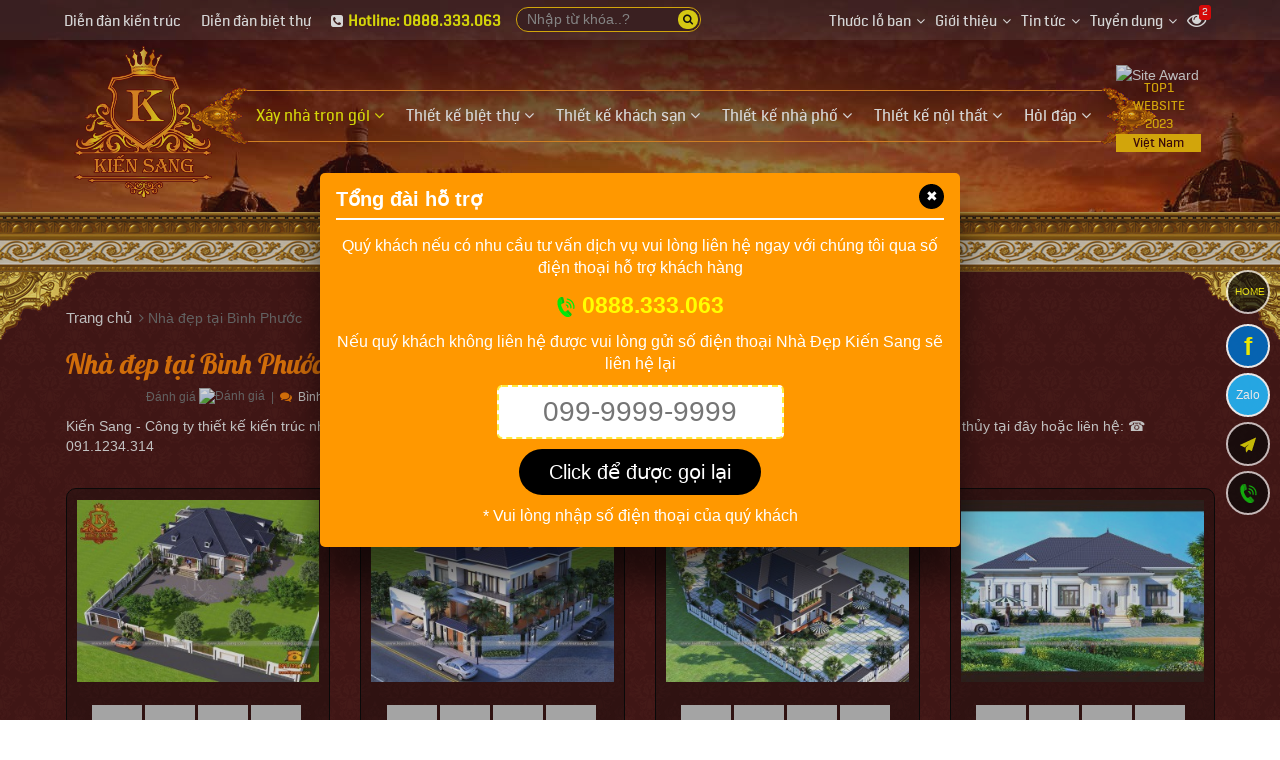

--- FILE ---
content_type: text/html; charset=UTF-8
request_url: https://kiensang.com/nha-dep-tai-binh-phuoc/
body_size: 53552
content:
<!DOCTYPE html><html lang="vi" prefix="og: http://ogp.me/ns#"><head><meta charset="UTF-8"/><meta http-equiv="content-language" itemprop="inLanguage" content="vi"/><meta name="viewport" content="width=device-width, initial-scale=1"/><link rel="profile" href="http://gmpg.org/xfn/11"/><link rel="pingback" href="https://kiensang.com/xmlrpc.php"/><title>Công ty thiết kế nhà đẹp tại Bình Phước - Nhà Đẹp Kiến Sang</title><meta name="description" http-equiv="description" content="Kiến Sang - Công ty thiết kế kiến trúc nhà đẹp tại Bình Phước. Xem trọn bộ mẫu nhà đẹp ở Bình Phước hiện đại và tân cổ điển theo phong thủy tại đây hoặc liên hệ: ☎ 091.1234.314"/><meta name="robots" content="follow, noodp"/><link rel="icon" href="https://kiensang.com/favicon.ico" type="image/x-icon" /><link rel="shortcut icon" href="https://kiensang.com/favicon.ico" type="image/x-icon" /><link rel="author" href="" /><meta name="siteinfo" content="https://kiensang.com/robots.txt" /><link rel="canonical" href="https://kiensang.com/nha-dep-tai-binh-phuoc/" /><link rel="image_src" type="image/jpeg" href="https://kiensang.com/thuvien/elib/2018/01/1516353045-mau-biet-thu-3-tang-tan-co-dien-1.jpg" /><meta name="copyright" content="Nhà Đẹp Kiến Sang" /><meta name="author" content="Nhà Đẹp Kiến Sang" /><meta name="GENERATOR" content="Nhà Đẹp Kiến Sang" /><meta http-equiv="audience" content="General" /><meta name="resource-type" content="Document" /><meta name="distribution" content="Global" /><meta name="revisit-after" content="1 days" /><meta http-equiv="X-UA-Compatible" content="IE=edge,chrome=1" /><meta http-equiv="content-language" content="vi" /><meta property="og:site_name" content="" /><meta property="og:type" content="product" /><meta property="og:locale" content="vi_VN" /><meta property="og:url" itemprop="url" content="https://kiensang.com/nha-dep-tai-binh-phuoc/" /><meta property="og:title" content="Công ty thiết kế nhà đẹp tại Bình Phước - Nhà Đẹp Kiến Sang" /><meta property="og:description" content="Kiến Sang - Công ty thiết kế kiến trúc nhà đẹp tại Bình Phước. Xem trọn bộ mẫu nhà đẹp ở Bình Phước hiện đại và tân cổ điển theo phong thủy tại đây hoặc liên hệ: ☎ 091.1234.314" /><meta property="og:updated_time" content="2018-02-04T20:51:46+00:00" /><meta property="og:image" content="http://kiensang.com/thuvien/elib/2018/01/1516353045-mau-biet-thu-3-tang-tan-co-dien-1.jpg" /><meta property="og:image:secure_url" content="https://kiensang.com/thuvien/elib/2018/01/1516353045-mau-biet-thu-3-tang-tan-co-dien-1.jpg" /><meta property="og:image:type" content="image/jpeg"/><meta property="og:image:width" content="1024" /><meta property="og:image:height" content="768" /><!--@meta_googlebot@--><meta name="adx:sections" content="Nhà Đẹp Kiến Sang" /><meta name="language" content="vietnamese" /><link href="https://plus.google.com/u/0/115570679126698302797" rel="publisher" /><meta name="abstract" content="Kien Sang JSC" /><meta name="RATING" content="GENERAL"/><link rel="schema.DC" href="http://purl.org/dc/elements/1.1/"><meta name="DC.title" content="Công ty thiết kế nhà đẹp tại Bình Phước - Nhà Đẹp Kiến Sang"><meta name="DC.identifier" content="https://kiensang.com/nha-dep-tai-binh-phuoc/"><meta name="DC.description" content="Kiến Sang - Công ty thiết kế kiến trúc nhà đẹp tại Bình Phước. Xem trọn bộ mẫu nhà đẹp ở Bình Phước hiện đại và tân cổ điển theo phong thủy tại đây hoặc liên hệ: ☎ 091.1234.314"><meta name="DC.subject" content="Nhà đẹp tại Bình Phước,Biệt thự, Nhà đẹp, Mẫu nhà đẹp, Mẫu nhà đẹp tại Bình Phước"><meta name="DC.language" scheme="ISO639-1" content="en"><meta name="DC.creator" content="Nhà Đẹp Kiến Sang"><meta name="DC.publisher" content="Nhà Đẹp Kiến Sang"><meta name="DC.license" content="Nhà Đẹp Kiến Sang"><meta name="DC.type" scheme="DCMITYPE" content="http://purl.org/dc/dcmitype/Image"><meta name="DC.type" scheme="DCMITYPE" content="http://purl.org/dc/dcmitype/MovingImage"><meta name="DC.type" scheme="DCMITYPE" content="http://purl.org/dc/dcmitype/Service"><meta name="DC.type" scheme="DCMITYPE" content="http://purl.org/dc/dcmitype/Sound"><meta name="DC.type" scheme="DCMITYPE" content="http://purl.org/dc/dcmitype/StillImage"><meta name="DC.type" scheme="DCMITYPE" content="http://purl.org/dc/dcmitype/Text"><link rel="schema.DCTERMS" href="http://purl.org/dc/terms/" /><meta name="DCTERMS.created" scheme="ISO8601" content="2018-02-04"><meta itemprop="genre" content="Article"><meta itemprop="datePublished" content="2018-02-04"><meta property="article:publisher" content="https://www.facebook.com/nhadepkiensang" /><meta property="article:author" content="https://www.facebook.com/nhadepkiensang" /><meta property="article:tag" content="Nhà đẹp tại Bình Phước" /><meta property="article:tag" content="Biệt thự" /><meta property="article:tag" content="Nhà đẹp" /><meta property="article:tag" content="Mẫu nhà đẹp" /><meta property="article:tag" content="Mẫu nhà đẹp tại Bình Phước" /><meta property="article:section" content="Nhà Đẹp Kiến Sang" /><meta property="article:published_time" content="2018-02-04T20:51:46+00:00" /><meta property="article:modified_time" content="2018-02-04T20:51:46+00:00" /><style>#news-contact {padding: 10px;background-color: #fff5d5;}</style><meta name="geo.placename" content="Ha Noi, Viet Nam"/><meta name="geo.region" content="VN-HN"/><meta name="geo.position" content="21.030624;105.782431"/><meta name="ICBM" content="21.030624, 105.782431"/><meta name="google-site-verification" content="dDda7oYEfe8dpgEB53Md5qMP_-0k67fq0EVwT49Z-N0" /><link rel="dns-prefetch" href="//images.dmca.com"/><link rel="dns-prefetch" href="//i.ytimg.com"/><!--link href="https://fonts.googleapis.com/css?family=Dancing+Script" rel="stylesheet"--><meta name="p:domain_verify" content="66dcc4e0c02f4a9c99660acc747569f0"/><script type="text/javascript">(function(a,e,c,f,g,h,b,d){var k={ak:"937258885",cl:"ulpwCK2j_YIBEIXf9b4D",autoreplace:"0944754599"};a[c]=a[c]||function(){(a[c].q=a[c].q||[]).push(arguments)};a[g]||(a[g]=k.ak);b=e.createElement(h);b.async=1;b.src="//www.gstatic.com/wcm/loader.js";d=e.getElementsByTagName(h)[0];d.parentNode.insertBefore(b,d);a[f]=function(b,d,e){a[c](2,b,k,d,null,new Date,e)};a[f]()})(window,document,"_googWcmImpl","_googWcmGet","_googWcmAk","script");</script><link rel="manifest" href="/manifest.json" /><script src="https://cdn.onesignal.com/sdks/OneSignalSDK.js" async=""></script><script>var OneSignal = window.OneSignal || [];OneSignal.push(function() {OneSignal.init({appId: "852d71ec-8713-4084-abf4-c9c9e8c227f5",});});</script><meta name="p:domain_verify" content="f82c995864c8dcb8080a66d5e73d25cb"/><script type="text/javascript">function menu_mobile(i){if(i==1)$("#menu-mobile").show();else$("#menu-mobile").hide();}</script><script type="text/javascript">function pinIt(){var e = document.createElement('script');e.setAttribute('type','text/javascript');e.setAttribute('charset','UTF-8');e.setAttribute('src','https://assets.pinterest.com/js/pinmarklet.js?r='+Math.random()*99999999);document.body.appendChild(e);}function go_top(){window.scrollTo(0,0);}</script><meta property="fb:app_id" content="205202096698333"/><meta property="fb:admins" content="100002711264080"/><link href="https://kiensang.com/fonts/lobster/font.css" rel="stylesheet"><script type="text/javascript">var user_logged = 1;var lang_path	= '';var url_site	= window.location.href;var url_base	= 'https://kiensang.com/';var images_path = 'https://kiensang.com/media/';var staticCp = 'https://kiensang.com/images/';var iCit	= 5;var web_sound = true;var TIME_NOW = 'January 31, 2026 00:01:03';var ismobile_bkasoft = 0;</script><!-- Google Tag Manager --><script>(function(w,d,s,l,i){w[l]=w[l]||[];w[l].push({'gtm.start':new Date().getTime(),event:'gtm.js'});var f=d.getElementsByTagName(s)[0],j=d.createElement(s),dl=l!='dataLayer'?'&l='+l:'';j.async=true;j.src='https://www.googletagmanager.com/gtm.js?id='+i+dl;f.parentNode.insertBefore(j,f);})(window,document,'script','dataLayer','GTM-P9LH7XJ');</script><!-- End Google Tag Manager --><script type="text/javascript" src="https://kiensang.com/wp-content/javascript/jquery/jquery-1.7.1.min.js" ></script><script type="text/javascript" src="https://kiensang.com/wp-content/javascript/jquery/ui/jquery-ui-1.8.16.custom.min.js" ></script><script type="text/javascript" src="https://kiensang.com/wp-content/javascript/jquery/ui/external/jquery.cookie.js" async defer></script><script type="text/javascript" src="https://kiensang.com/wp-content/javascript/common.js" async defer></script><script type="text/javascript" src="https://kiensang.com/wp-content/theme/bkasoft/javascript/common.js" async defer></script><script type="text/javascript" src="https://kiensang.com/wp-content/javascript/jquery/bootstrap/bootstrap.min.js" async defer></script><!--script type="text/javascript" src="https://kiensang.com/wp-content/javascript/pavdeals/countdown.js" async defer></script--><!--script type="text/javascript" src="https://kiensang.com/wp-content/javascript/jquery/jquery.cycle.js" async defer></script--><!--script type="text/javascript" src="https://kiensang.com/wp-content/javascript/jquery/colorbox/jquery.colorbox-min.js" async defer></script--><!--script type="text/javascript" src="https://kiensang.com/wp-content/javascript/jquery/colorpicker/js/colorpicker.js" async defer></script--><script type="text/javascript" src="https://kiensang.com/js/cookie.js" async defer></script><script type="text/javascript" src="https://kiensang.com/js/functions.js"></script><script src="https://kiensang.com/js/ion-sound/ion.sound.js" async defer></script><!--script src="https://kiensang.com/js/count-down.js" async defer></script--><script src="https://kiensang.com/js/jquery.smartfixedobject.js" async defer></script><script src="https://kiensang.com/js/jquery.jsonSuggest.js" async defer></script><script type="text/javascript" src="https://kiensang.com/wp-content/theme/bkasoft/javascript/jquery.lazyload.min.js"></script><!--[if lt IE 9]><script src="https://kiensang.com/wp-content/javascript/html5.js" async defer></script><script src="https://kiensang.com/wp-content/javascript/respond.min.js" async defer></script><link id="bkasoft-stylesheet" media="all" rel="stylesheet" type="text/css" href="https://kiensang.com/wp-content/theme/bkasoft/stylesheet/ie8.css" /><![endif]--><!--[if IE 6]> <script src="https://kiensang.com/js/ie.js" async defer></script><![endif]--><!--[if IE 7]> <script src="https://kiensang.com/js/ie.js" async defer></script><![endif]--><!--[if IE 8]><script src="https://kiensang.com/js/ie.js" async defer></script><![endif]--><style>body{overflow-x: hidden !important;}@media (min-width: 992px){#header{background: #3d0302 url(https://kiensang.com/media/ad/271_23.jpg) top left repeat-x; padding-bottom: 70px;}#topbar_mobile{display:none;}#header-bottom{display:none !important;}#home_s_mobile{display: none;}.image_container {min-height: 200px;}}html {overflow-x: hidden;}.post-disable:before{content: "";padding: 10px 0px;width: 100%;height: 100%;text-align: center;top: 0px;left: 0px;z-index: 10;position: absolute;background: -webkit-gradient(linear, left top, right top, from(#f6f7f9), color-stop(20%, #e9ebee), color-stop(40%, #f6f7f9), to(#f6f7f9));background: -webkit-linear-gradient(left, #f6f7f9 0%, #e9ebee 20%, #f6f7f9 40%, #f6f7f9 100%);background: -o-linear-gradient(left, #f6f7f9 0%, #e9ebee 20%, #f6f7f9 40%, #f6f7f9 100%);background: linear-gradient(to right, #f6f7f9 0%, #e9ebee 20%, #f6f7f9 40%, #f6f7f9 100%);background-size: 800px 104px;-webkit-animation: loading_wait 1s linear infinite forwards;animation: loading 1s linear infinite forwards;opacity: 0.8;}@-webkit-keyframes loading_wait{0% {background-position-x: -800px;}}@keyframes loading_wait{0% {background-position-x: -800px;}}.product-block .image_container>a, .product-block .image_container>a>img {display: inline-block;width: 100%;}.inblock{display: inline-block;}.textj{text-align: justify;}.photo-youtube{position: relative;}.photo-youtube>i{opacity: 0.7;position: absolute;font-size: 60px;color: #fff;left: 50%;top: 50%;transform: translate(-50%, -50%);z-index: 2;-webkit-box-shadow: 0 6px 12px rgb(0 0 0 / 18%);box-shadow: 0 6px 12px rgb(0 0 0 / 18%);}.photo-youtube:hover>i{color:red;opacity:0.9}#bka-nhaccuatui {text-align: center;z-index: 9999;background-color: rgba(0, 0, 0, 0.78);border-radius: 5px;position: fixed;bottom: 10px;left: 10px;padding: 5px 10px;width: calc(100% - 20px);right: 10px;max-width: 285px;margin: 0px auto;}#bka-nhaccuatui:after{display: inline-block;width: 17px;vertical-align: middle;height: 12px;content: "";background: url(https://kiensang.com/bk-theme/music.svg) center;margin-left: 6px;}#nct-player { position: absolute; }a.bka-cm-rep { background-color: #0000002e; color: #FFEB3B; text-decoration: none; padding: 5px; width: 100%; float: left; text-align: center; }a.bka-cm-rep:hover{background-color: #FFEB3B; color: #000;}a.xem-nhanh {color: #FFEB3B;position: absolute;z-index: 10;bottom: 10px;right: 0px;padding: 5px 10px;background-color: #00000054; display:none;}a.xem-nhanh:hover {color: #151515;background-color: #ff980096;}.pav-megamenu .mega-menu{float: left;border-radius: 6px;margin-top: 1px;}.pav-megamenu .dropdown:hover .mega-menu {display: block;}.pav-megamenu .mega-menu ul {padding: 0px 8px;}.pav-megamenu .mega-menu li {line-height: 32px;padding-right: 0px;border-bottom: 1px dashed #b6a400;}.pav-megamenu .mega-menu li:before {content: "\f105";font-family: FontAwesome;color: #820303;position: absolute;left: 4px;-webkit-transition: all .3s ease 0s;transition: all .3s ease 0s;font-size: 14px;}.pav-megamenu .mega-menu li:hover:before {left: -5px;}.pav-megamenu .mega-menu li a{color:#000}.mg-m1 {left: -170px;}.c-s-menu:before {content: "\f0d8";position: absolute;color: #f9cc02ed;font-size: 25px;top: -26px;left: 233px;display: inline-block;font-family: FontAwesome;font-style: normal;font-weight: normal;line-height: 1;-webkit-font-smoothing: antialiased;-moz-osx-font-smoothing: grayscale;}.c-s-menu {color: #000;}.c-s-menu ul div {padding-bottom: 5px;border-bottom: 2px solid #921717;}.pav-megamenu .dropdown:hover>a{background:transparent !important;color:yellow !important}@media only screen and (min-width:800px) {.pav-megamenu .mega-menu{display:none;position: absolute;width: 800px;z-index: 100; top: calc(100% - 2px);padding: 10px 0px;background-color: #f9cc02ed;-webkit-box-shadow: 7px 12px 12px rgba(0,0,0,.175);box-shadow: 7px 12px 12px rgba(0,0,0,.175);}}#dathang{width: 100%; clear: both; margin: 20px 0px 30px;}#dathang .g-box{margin: 0px auto;width: 95%;max-width: 400px;height: 100%;min-height: 300px;}#dathang .g-box .c-box {float: left;width: 100%;color: #000;background: #fed700;border-radius: 10px;padding: 0px 20px 5px;}#dathang h3 {background-color: #540508;padding: 5px;font-size: 17px;margin-bottom: 5px;font-weight: bold;}.bka-dutoan{margin-left:0px !important; display: inline-block;}.bka-dutoan li {float: left;list-style: none !important;margin: 5px 0px !important;}.bka-dutoan select{float:left;width:100%; border-radius: 5px;}.bka-dutoan li.b-k-f{width: 100%;}.bka-dutoan li.b-k-5{width: 50%;}.bka-dutoan li.b-k-5 em {position: absolute;z-index: 2;right: 12px;font-style: normal;color: #d2d2d2;}#bka-o-m {border: 1px dotted;padding: 2px 10px;}#dathang .g-box .g-line{float: left; clear: both; width: 100%; margin-bottom: 10px;}#dathang .g-box .g-line label{float: left; white-space: nowrap; color: #151515; font-weight: normal;}#dathang input.g-text{float: left; clear: both; width: 100%; border-radius: 5px; padding: 3px 7px; color: #333;}#dathang .g-box .g-line button{background-color: #279B1F; padding: 7px 18px; border: none; color: #fff; border-radius: 3px;}#dathang .g-box p {line-height: 20px;font-size: 15px;margin-top: 15px;}#dathang .g-box p,#dathang .g-box h3{text-align:center;}.bka-dutoan input {line-height: 32px;height: 32px;width: 98% !important;}.bka-dutoan .dientich{float:left}.bka-dutoan .sotang{float:right !important;}@media only screen and (max-device-width: 480px){#dathang .g-box .g-line input{font-size: 16px;}}#bka-finish {background: #fff;display: inline-block;border-radius: 5px;margin: 10px 0px; width:100%}#bka-finish div { padding: 2px 10px; }.cd-multi-steps {width: 100%;max-width: 768px;padding: 0px !important;margin: 0px !important;border-radius: .25em;}.cd-multi-steps:after {content: "";display: table;clear: both;}.cd-multi-steps li {display: inline-block;float: left;margin: 0.5em 0;}.cd-multi-steps li::after {display: inline-block;content: '\00bb';margin: 0 .6em;color: #959fa5;}.cd-multi-steps li:last-of-type::after {display: none;}.cd-multi-steps li > * {display: inline-block;font-size: 1.4rem;color: #2c3f4c;}.cd-multi-steps li.current > * {color: #96c03d;}.no-touch .cd-multi-steps a:hover {color: #96c03d;}.cd-multi-steps.custom-separator li::after {content: '';height: 16px;width: 16px;background: url(/bk-theme/cd-custom-separator.svg) no-repeat center center;vertical-align: middle;}.cd-multi-steps.custom-icons li > *::before {content: '';display: inline-block;height: 20px;width: 20px;margin-right: .4em;margin-top: -2px;background: url(../bk-theme/cd-custom-icons-01.svg) no-repeat 0 0;vertical-align: middle;}.cd-multi-steps.custom-icons li:not(.current):nth-of-type(2) > *::before {background-position: -20px 0;}.cd-multi-steps.custom-icons li:not(.current):nth-of-type(3) > *::before {background-position: -40px 0;}.cd-multi-steps.custom-icons li:not(.current):nth-of-type(4) > *::before {background-position: -60px 0;}.cd-multi-steps.custom-icons li.current:first-of-type > *::before {background-position: 0 -20px;}.cd-multi-steps.custom-icons li.current:nth-of-type(2) > *::before {background-position: -20px -20px;}.cd-multi-steps.custom-icons li.current:nth-of-type(3) > *::before {background-position: -40px -20px;}.cd-multi-steps.custom-icons li.current:nth-of-type(4) > *::before {background-position: -60px -20px;}@media only screen and (min-width: 768px) {.cd-multi-steps {padding: 0 1.2em;}.cd-multi-steps li {margin: 1.2em 0 !important;}.cd-multi-steps li::after {margin: 0 1em;}.cd-multi-steps li > * {font-size: 1.6rem;}}@media only screen and (min-width: 768px) {.cd-multi-steps {background-color: transparent;padding: 0;text-align: center;}.cd-multi-steps li {position: relative;float: none;margin: 0.4em 40px 0.4em 0 !important;}.cd-multi-steps li:last-of-type {margin-right: 0 !important;}.cd-multi-steps li::after {position: absolute;content: '';height: 4px;background: #edeff0;margin: 0;}.cd-multi-steps li.visited::after {background-color: #96c03d;}.cd-multi-steps li > *, .cd-multi-steps li.current > * {position: relative;color: #2c3f4c;font-style: normal;}.cd-multi-steps.custom-separator li::after {height: 4px;background: #edeff0;}.cd-multi-steps.text-center li::after {width: 100%;top: 50%;left: 100%;-webkit-transform: translateY(-50%) translateX(-1px);-moz-transform: translateY(-50%) translateX(-1px);-ms-transform: translateY(-50%) translateX(-1px);-o-transform: translateY(-50%) translateX(-1px);transform: translateY(-50%) translateX(-1px);}.cd-multi-steps.text-center li > * {z-index: 1;padding: .6em 1em;border-radius: .25em;background-color: #edeff0;}.no-touch .cd-multi-steps.text-center a:hover {background-color: #2c3f4c;}.cd-multi-steps.text-center li.current > *, .cd-multi-steps.text-center li.visited > * {color: #ffffff;background-color: #96c03d;}.cd-multi-steps.text-center.custom-icons li.visited a::before {background-position: 0 -60px;}.cd-multi-steps.text-top li, .cd-multi-steps.text-bottom li {width: 80px;text-align: center;}.cd-multi-steps.text-top li::after, .cd-multi-steps.text-bottom li::after {position: absolute;left: 50%;width: calc(100% + 40px);}.cd-multi-steps.text-top li > *::before, .cd-multi-steps.text-bottom li > *::before {content: '';position: absolute;z-index: 1;left: 50%;right: auto;-webkit-transform: translateX(-50%);-moz-transform: translateX(-50%);-ms-transform: translateX(-50%);-o-transform: translateX(-50%);transform: translateX(-50%);height: 12px;width: 12px;border-radius: 50%;background-color: #edeff0;}.cd-multi-steps.text-top li.visited > *::before,.cd-multi-steps.text-top li.current > *::before, .cd-multi-steps.text-bottom li.visited > *::before,.cd-multi-steps.text-bottom li.current > *::before {background-color: #96c03d;}.no-touch .cd-multi-steps.text-top a:hover, .no-touch .cd-multi-steps.text-bottom a:hover {color: #96c03d;}.no-touch .cd-multi-steps.text-top a:hover::before, .no-touch .cd-multi-steps.text-bottom a:hover::before {box-shadow: 0 0 0 3px rgba(150, 192, 61, 0.3);}.cd-multi-steps.text-top li::after {bottom: 4px;}.cd-multi-steps.text-top li > * {padding-bottom: 20px;}.cd-multi-steps.text-top li > *::before {bottom: 0;}.cd-multi-steps.text-bottom li::after {top: 3px;}.cd-multi-steps.text-bottom li > * {padding-top: 20px;}.cd-multi-steps.text-bottom li > *::before {top: 0;}}.cd-multi-steps.count li {counter-increment: steps;}.cd-multi-steps.count li > *::before {content: counter(steps) " - ";}@media only screen and (min-width: 768px) {.cd-multi-steps.text-top.count li > *::before,.cd-multi-steps.text-bottom.count li > *::before {content: counter(steps);height: 26px;width: 26px;line-height: 26px;font-size: 1.4rem;color: #ffffff;}.cd-multi-steps.text-top.count li:not(.current) em::before,.cd-multi-steps.text-bottom.count li:not(.current) em::before {color: #2c3f4c;}.cd-multi-steps.text-top.count li::after {bottom: 11px;}.cd-multi-steps.text-top.count li > * {padding-bottom: 34px;}.cd-multi-steps.text-bottom.count li::after {top: 11px;}.cd-multi-steps.text-bottom.count li > * {padding-top: 34px;}}.bg_search_result{background-image:url(https://kiensang.com/media/ad/272_43.png)}div#gtop {background-image: -webkit-gradient(linear, 0% 0%, 0% 100%, from(rgba(90, 0, 0, 0.9)), to(rgba(90, 0, 0, 0)));position: fixed;top: 0px;width: 100%;height: 80px;z-index: 994;opacity: .6; display:none;}@media (max-width: 800px){div#gtop{display:block;}}#smobile{position: fixed; top: 10px; right: 50px; z-index:999;}#smobile #top_search{display:block !important;}div.jsonSuggestResults div.resultItem p{color:#000}.input-search {border-radius: 20px !important;}.form-control {border: 1px solid #fbc302 !important;}#search .button-search {border-radius: 20px;}div.jsonSuggestResults:before {content: "";width: 0px;height: 0px;border-left: 10px solid transparent;border-right: 10px solid transparent;border-bottom: 10px solid #ffef00;position: absolute;top: -11px;left: 30px;}hr{border-top: 1px solid #713939;}#powered{ position: relative;}.animated {-webkit-animation-duration: 1s;animation-duration: 1s;-webkit-animation-fill-mode: both;animation-fill-mode: both}.animated.infinite {-webkit-animation-iteration-count: infinite;animation-iteration-count: infinite}.animated.hinge {-webkit-animation-duration: 2s;animation-duration: 2s}@-webkit-keyframes fadeInUp {0% {opacity: 0;-webkit-transform: translateY(50px);transform: translateY(50px)}100% {opacity: 1;-webkit-transform: translateY(0);transform: translateY(0)}}@keyframes fadeInUp {0% {opacity: 0;-webkit-transform: translateY(50px);-ms-transform: translateY(50px);transform: translateY(50px)}100% {opacity: 1;-webkit-transform: translateY(0);-ms-transform: translateY(0);transform: translateY(0)}}.fadeInUp {-webkit-animation-name: fadeInUp;animation-name: fadeInUp}.btn_xemngay{line-height: 17px;margin-top: 0px;background: #42bb00;color: #fff;border: none;padding: 7px 20px;font-weight: bold;}.xemhuong{border: 1px solid #3b0002; color:#000 !important;padding: 5px 10px;margin: 0px !important; background-color: #fed700;}.xemhuong h3{background-color: #540508;padding: 5px;font-size: 17px;color: #fff;text-align: center;margin-bottom: 5px;}.w45f{width: 48%;} .w50f{width: 50%;}#plugin-bka-phongthuy{width: 100%;}.xemhuong li select{width:100%;}.xemhuong li{float: left;padding-bottom: 7px !important;list-style: none !important;margin: 0px !important;}#bka-popup{width:100%;position: fixed; z-index:99999; top 0px; left: 0px; min-height: 300px;display:none;top: 0px;background-color: rgba(0,0,0,0.4);height: calc(100% - 0px);}#bka-popup .bka_close{width: 35px;height: 35px;background-color: #e00000;color: #fff;line-height: 33px;font-size: 1.3em;position: absolute;top: 5px;right: 4%;text-align: center;z-index: 999;border-radius: 50%;}#bka-popup .bka_content{overflow: hidden;width: calc(100% - 10%);height: calc(100% - 10%);padding: 20px;margin: 25px auto;background-color: #fff;transition: right 250ms ease-out;overflow: auto;font-size: 14px;color: #000;line-height: 20px;z-index: 3;border: 5px solid #000;}#bka-popup .bka_content .pob1{top: 45%; left:45%; position: absolute;}.pav-megamenu .menufist .dropdown-menu,.pav-megamenu .menuend .dropdown-menu{top: 47px !important;}#secondary-nav a,.ctip{position:relative;}#secondary-nav a:hover[data-bubble]:after,.ctip:hover[data-bubble]:after{display:block;}#secondary-nav a[data-bubble]:after,.ctip[data-bubble]:after{content:attr(data-bubble);position:absolute;top:0; display:none;right:0.5em;height:1.5em;line-height:1.5em;padding:0 .46em;text-align:center;text-shadow:0 0.063em 0 rgba(0,0,0,.2);background-color:#eee;color:#364652;box-shadow:0 0.063em 0.063em rgba(0,0,0,.2);border-radius:4em;z-index:-1;-webkit-transform: translateZ(0);will-change: transform;width: auto;max-width: 50px;}#secondary-nav a:hover[data-bubble]:after, #secondary-nav a:active[data-bubble]:after, #secondary-nav a:focus[data-bubble]:after,.ctip:hover[data-bubble]:after,.ctip:active[data-bubble]:after,.ctip:focus[data-bubble]:after{-webkit-animation:ease bubbleover .4s;animation:ease bubbleover .4s;-webkit-animation-fill-mode: both;animation-fill-mode: both;top:-2.7em; /* If pseudo animation not supported [see https://css-tricks.com/transitions-and-animations-on-css-generated-content/], simple hover fallback happens*/z-index:1;}@-webkit-keyframes bubbleover {0% {-webkit-transform:translate(0, 1em);z-index:-1}50% {-webkit-transform:translate(0, -.5em);z-index:-1}100% {-webkit-transform:translate(0, 0);z-index:1;}}@keyframes bubbleover {0% {top:0;transform:translate(0, 0);z-index:-1;}50% {transform:translate(0, -12px);z-index:-1}100% {transform:translate(0, 6px);z-index:1;}}.pav-megamenu svg{fill: #ffd600;}.pav-megamenu .megamenu {margin-top: 50px !important;margin-left: -25px !important;}#secondary-nav{border-top: 1px solid #f8931f;border-bottom: 1px solid #f8931f;position: relative;}.pav-megamenu .navbar-nav>li>a.active, .pav-megamenu .navbar-nav>li>a:focus, .pav-megamenu .navbar-nav>li>a:hover {color: #fcff00 !important;background-color: transparent !important;}.pav-megamenu .navbar-nav>li>a {padding: 15px 10px !important;}#secondary-nav:after{background: url(/bk-theme/v1/menu-g.png) -57px 0px no-repeat; width:57px; height: 59px;position: absolute;right: -55px;top: -5px;}#secondary-nav:before{background: url(/bk-theme/v1/menu-g.png) center left no-repeat; width:57px; height: 59px;position: absolute;left: -55px;top: -5px;}#logo img{width:160px;}#home_session2 h2,#home_session3 h2,#home_session4 h2{color:#ffd600;}ul.autolink{margin: 15px 10px !important;}ul.autolink li{margin:3px 0px !important;}#powered {background: url(/bk-theme/v1/bg-phao.png) top left repeat-x,url(/bk-theme/v1/bg-pt.png) top left repeat !important;background-color: #44100f !important;padding-top: 71px !important;}#footer .footer-center {padding-top: 86px !important;background: url(/bk-theme/v1/bg-phao.png) top left repeat-x,url(/bk-theme/v1/bg-pt.png) top left repeat !important;background-color: #44100f !important;}.form-control {background-color: #3d1d1e !important;}#search .button-search span{color: #080808;font-size: 11px;float: left;margin-top: 4px;}#search .button-search{top: 3px !important;height: 19px !important;}#event-footer{width: 300px;position: fixed;border-radius: 10px;opacity: 0.9;top: 150px;border: 2px solid #f9e802;background-color: #3e0202;text-align: left;padding: 17px;left: -300px;z-index: 999;transition: all .2s;-moz-transition: all .2s;-webkit-transition: all .2s;-o-transition: all .2s;}#event-footer:hover{left:0px;}#event-footer a.sukien {background: #32d000;width: 43px;padding: 11px;float: right;margin-right: -59px;margin-top: 350px;text-align: center;border-bottom-right-radius: 5px;border-top-right-radius: 5px;}.imk-su-title {font-size: 15px;font-weight: 600;text-transform: uppercase;color: #fc6b00;}.imk-su-dia-diem a {color: #1da1f1 !important;}.blot img {border: 1px solid #DEDEDE;padding: 5px;}.blot img:hover{border: 1px solid #F09B22;}.blot{margin-bottom: 15px;}.blot li{padding: 3px !important;}#bka-popup{display:none;}.banner_view{max-width: 100%;}.l5{margin-left:5px;}#sitemap-page div a{text-decoration: underline;}.footer-top{display:none;}.footer-top {display: block !important;background: #feb703 url(/bk-theme/v1/bg-phao.png) top left repeat-x;padding-top: 61px;}.at_PinItButton{width: 40px;height: 20px;padding: 0;margin: 0;background-image: url(//s7.addthis.com/static/t00/pinit00.png);background-repeat: no-repeat;}.button_viewall a{background-color: #00cf0a;color: #ffffff !important;border-radius: 10px;outline: 0;text-decoration: none;-webkit-transition: background-color .2s ease,border .2s ease,color .2s ease,opacity .2s ease-in-out;-moz-transition: background-color .2s ease,border .2s ease,color .2s ease,opacity .2s ease-in-out;-ms-transition: background-color .2s ease,border .2s ease,color .2s ease,opacity .2s ease-in-out;-o-transition: background-color .2s ease,border .2s ease,color .2s ease,opacity .2s ease-in-out;transition: background-color .2s ease,border .2s ease,color .2s ease,opacity .2s ease-in-out;background-image: -webkit-linear-gradient(top, rgba(255, 255, 255, 0.3), rgba(255, 255, 255, 0) 50%, rgba(0, 0, 0, 0.12) 51%, rgba(0, 0, 0, 0.04));background-image: -moz-linear-gradient(top, rgba(255, 255, 255, 0.3), rgba(255, 255, 255, 0) 50%, rgba(0, 0, 0, 0.12) 51%, rgba(0, 0, 0, 0.04));background-image: -o-linear-gradient(top, rgba(255, 255, 255, 0.3), rgba(255, 255, 255, 0) 50%, rgba(0, 0, 0, 0.12) 51%, rgba(0, 0, 0, 0.04));background-image: linear-gradient(to bottom, rgba(255, 255, 255, 0.3), rgba(255, 255, 255, 0) 50%, rgba(0, 0, 0, 0.12) 51%, rgba(0, 0, 0, 0.04));font-size: 18px;padding: 8px 20px;}#tag-search{list-style: none;width: 100%;float: left;margin: 0px;font-size: 12px;padding: 5px 10px;margin-top: 10px;}#tag-search li{float: left;margin: 5px 7px 0px 0px;list-style: none;line-height: 18px;}#tag-search li a{display:inline-block}#tag-search li a:first-letter{text-transform: capitalize;}#tag-search li a::after {content: ",";}a.play_close {float: right;margin-top: -10px;margin-right: -10px;padding: 0px;background-color: #ff0000;color: #fff !important;border-radius: 50%;width: 26px;height: 26px;line-height: 25px;text-align: center;font-size: 15px;}@media (min-width: 840px){.play_pop {position: fixed;z-index: 9999;top: 50%;left: 50%;width: 820px;transform: translate(-50%, -50%);box-shadow: 0px 35px 35px rgba(0,0,0,.53)!important;display: none;background-color: #000;border: 4px solid rgba(0,0,0,0.5);}}@media (max-width: 840px){.play_pop {position: fixed;top: 10px;z-index: 9999;left: 2%;width: 96%;display: none;background-color: #000;border: 4px solid rgba(0,0,0,0.5);}}.bigsales{top: 24px !important;}@media (max-width: 1007px){.bigsales, .other_image a:last-child{display: none !important;}.image_container{min-height: 100px;}.rate_pro {position: absolute;bottom: 10px !important;;right: 0px !important;;width: 94px;height: 18px;left: 10px;}.product-block .name a{text-overflow: ellipsis;display: -webkit-box;-webkit-box-orient: vertical;-webkit-line-clamp: 2;word-wrap: break-word;max-height: 2.6em;overflow: hidden;white-space: normal;}#pav-promotion{border-bottom: none !important;}#footer .box .box-heading span{font-size: 13px;}#footer .footer-center a{font-size: 12px; overflow: hidden;text-overflow: ellipsis;-webkit-text-overflow: ellipsis;white-space: nowrap;}}#menu-mobile{display:none;}.xmenu,.mobile_logo{display:none;}@media (max-width: 992px){#top_phone,#top_search,#top_search_,#logo{display: none !important;}#topbar_mobile{display:block;}#home_s_mobile{display: block;}#header-bottom{display:block !important;}.pav-megamenu .megamenu{margin-top: 0px !important;}#header-main{display: none;}#topbar{padding: 0px !important;}.dropdown-menu{background-color: #0C829E !important;}.product-block .other_image{display: none;}.navbar-toggle{position: absolute !important; right: 50px;top: 0px;} #header{height: 0px;} .mobile_logo{display:block;}.xmenu{position: fixed;right: 13px;top: 10px;float: left;opacity: 1;z-index: 99999; display:block;}}@media (max-width: 991px) and (min-width: 768px){.navbar-collapse.collapse{display: none !important;}.navbar-toggle,.offcanvas-menu{display: block !important;}}a.call_mobile{ color: #FF0000; white-space: nowrap; z-index: 999999999999; padding: 15px 30px; text-decoration: none; position: fixed; top: 6px; right: 5px;}.mobile_logo img{height: 130px;margin-top: 5px;position: absolute;z-index: 999;top: -4px;left: 4px;}#home_s_mobile{padding: 10px 0px;}.pav-categoryproducts .box-heading span{background-color: #EB3007; color: yellow; border-top: 3px solid yellow;}a.site_ontop:hover {background-color: #fd5b00;color: #fff;border: 1px solid #fd5b00;opacity: 1;}a.site_ontop {border-radius: 6px;background-color: #333;padding: 8px 20px 13px;color: #fff;bottom: 95px;right: 30px;height: 44px;position: fixed;font-size: 20px;z-index: 999;display: none;}a.site_ontop {opacity: .6;}#bkasoft_ads_top{width:100%;height:50px;text-align: center;background-color: #30B34A;}#bkasoft_ads_con{max-width: 960px;width: 100%;position: relative;margin: auto;}.bkasoft_ads_close{border: none;font-size: 18px;padding: 0;top: 15px;position: absolute;right: 30px;color: #d9ad18;cursor:pointer}@media screen and (max-width: 945px){#bkasoft_ads_top{display: none !important;}}.other_image{width:100%; margin-top:5px; clear:both; text-align: center;}#thicongxaydung img,#sanxuatdogo img{width:100%}img.light_img{-webkit-filter: brightness(100%);}img.light_img:hover{-webkit-filter: brightness(110%);}.pd0{padding: 0px !important;}.ads3{padding: 30px 0px 0px !important;}.adsl{padding: 0px 0px 0px 5px !important;}.adsr{padding: 0px 5px 0px 0px !important;}.ads5{padding: 0px 5px !important;}.w41f{width: 39.8%;}.r1_6{margin-right: 1.6%;}.w57f{width: 58.2%;}.r4f{margin-right: 4%;}.r2f{margin-right: 2%;}.w48f{width: 48%;}.w32f{width: 32%;}#ads_pro img{width: 100%;}.w37f{width: 38.3%;}.w61f{width: 60.1%;}.w70f{width: 69.9%;}.w30f{width: 30.1%;}.w49f{width: 49.1%;}.r1_3f{margin-right: 1.3%;}.w24f{width: 24.36%;}.w240f{width: 24.20%;}.r1_2f{margin-right: 1.26%;}.r1f{margin-right: 1%;}.w2403f{width: 24.03%;}.youtube_hide{display:none;}@media (min-width: 991px){.hide_mobile{display:block !important;} .pdtads1{padding-top: 20px;} .pdt12{padding-top: 12px;} #image_thumb_bottom{display:none;} #image_thumb_left{display: block;}}@media (max-width: 991px){.hide_mobile{display:hide !important;} #content .product-info h1{margin-top:17px} .pdtads1{padding-top: 6px;} .pdt12{padding-top: 4px;} #image_thumb_bottom, #image_thumb_bottom .other_image{display:block !important;} #image_thumb_left{display: none;}}#image_thumb_left .other_image{margin-top: 0px !important;}#image_thumb_left img{margin-bottom: 3px !important;}.short_desc_laber{background: #ecddd5 repeat scroll 0 0;border-color: #ecddd5;border-style: solid;border-width: 5px;color: #333;float: left;font-size: 15px;line-height: 25px;margin-bottom: 15px;margin-top: 15px;padding: 8px;width: 80%;}.short_desc_laber .arrow-up {float: left;width: 10px; height: 10px;border-bottom: 10px solid #ecddd5;border-left: 10px solid #fff;border-right: 10px solid #fff;margin-left: 10px;margin-top: -22px;position: absolute;}.short_desc_laber a{color: #FF0000;}.short_desc_laber a:hover{text-decoration: underline;}.button-add-to-cart {background: #d13800 url('/wp-content/theme/bkasoft/css/bgnen.png') repeat scroll 0 0;border-radius: 3px;font-size: 25px;font-weight: normal;margin-bottom: 10px;margin-right: 3px;padding-bottom: 20px;padding-top: 20px;text-align: center;text-transform: uppercase;color: #ffffff;}.button-add-to-cart:hover{background: #e54004 url('/wp-content/theme/bkasoft/css/bgnen.png') repeat scroll 0 0;border-radius: 3px;font-size: 25px;font-weight: normal;margin-bottom: 10px;margin-right: 3px;padding-bottom: 20px;padding-top: 20px;text-align: center;text-transform: uppercase;color: #FFFF00;}.button-add-to-cart > img {margin: 0 10px -2px -5px;width: 26px;}.button-add-to-cart > span {float: left;font-size: 13px;font-weight: normal;font-family: Arial;margin-top: 5px;opacity: 0.6;text-transform: none;width: 100%;}.ui-btn {border: 0 none;border-radius: 3px;float: left;}.online-shopping-icon {margin-left: -254px;margin-top: -6px;position: absolute;}.w300{width: 300px;}.reshoping.tab_top {padding-bottom: 0px;padding-left: 10px;padding-top: 8px;}.reshoping.tab_top .policysale {margin: 10px 10px 5px;}.reshoping .policysale {margin: -10px 0 0 15px;overflow: hidden;}.reshoping .policysale li {color: #222;display: block;font-size: 13px;line-height: 18px;margin-bottom: 5px;white-space: normal;}.policysale li strong {color: #ff4400;font-size: 18px;}.dambao > a {background: #222 none repeat scroll 0 0;border-radius: 0 2px 2px 0;color: #fff;float: left;font-size: 14px;height: 30px;margin-left: 15px;line-height: 30px;padding-left: 10px;padding-right: 10px;text-align: center;width: 230px;margin-top: 15px;}@media screen and (-webkit-min-device-pixel-ratio: 0){.arrow_up_dambao {margin-left: -265px;margin-top: 0px;position: absolute;}.arrow_up_dambao {border-bottom: 15px solid rgba(0,0,0,0);border-right: 15px solid #222;border-top: 15px solid rgba(0,0,0,0);height: 0;margin-left: -245px;margin-top: 15px;position: absolute;}.dambao > img {margin-left: -27px;margin-top: -70px;position: absolute;width: 30px;height: 100px;}}.mrl10{margin-left: 10px;} .mrl15{margin-left: 15px;} .mrl20{margin-left: 20px;}.other-title-pd {background: #fff none repeat scroll 0 0;color: #333;font-size: 15px;margin-left: 10px;margin-top: -33px;padding-left: 10px;padding-right: 10px;position: absolute;text-transform: uppercase;}.Smartphone_product-detail-description {-moz-border-bottom-colors: none;-moz-border-left-colors: none;-moz-border-right-colors: none;-moz-border-top-colors: none;border-color: #edded6;border-image: none;border-style: solid;border-width: 3px 1px 1px;float: left;font-size: 16px;margin-top: 16px;padding-top: 10px;text-align: center;}.Smartphone_product-detail-description > span {background: #fff none repeat scroll 0 0;color: #ff4400;font-size: 22px;font-weight: 600;margin-left: -400px;margin-top: -24px;padding-left: 5px;padding-right: 5px;position: absolute;text-transform: uppercase;float: left;}.bl-home-right.detail_product {float: right;margin-top: 15px;}.bl-home-right.detail_product._freepos {position: fixed;top: -15px;right: 5%;}.w98f{width: 98.6%;}.oder_infomation {-moz-border-bottom-colors: none;-moz-border-left-colors: none;-moz-border-right-colors: none;-moz-border-top-colors: none;background: #e7f3f7 repeat scroll 0 0;border-color: #edded6;border-image: none;border-style: solid;border-width: 3px 1px 1px;float: left;margin-left: 0;margin-top: 0;padding: 15px;}.oder_infomation > h3 {border-bottom: 1px solid #edded6;color: #ff4400;float: left;font-size: 22px;font-weight: bold;margin-bottom: 10px;padding-bottom: 10px;text-align: center;text-transform: uppercase;}.w383{width: 383px;}.oder_infomation > h4 {color: #222;float: left;font-size: 17px;font-weight: normal;line-height: 25px;margin-bottom: 10px;margin-top: 5px;}.oder_infomation .p_detail_price {float: left;font-size: 12px;margin-bottom: 10px;}.oder_infomation .p_detail_price > b {color: #ff6600;font-size: 22px;letter-spacing: 2px;margin-left: 5px;}.oder_infomation .p_detail_price > i {font-style: normal;margin-left: 5px;position: absolute;}.oder_infomation .reshoping {margin-left: -15px;}.oder_infomation .reshoping .policysale.ui-tabs-nav.ui-helper-reset.ui-helper-clearfix.ui-widget-header.ui-corner-all {width: 326px;margin: -10px 0 0 15px;}.oder_infomation .reshoping .policysale.ui-tabs-nav.ui-helper-reset.ui-helper-clearfix.ui-widget-header.ui-corner-all li {margin-bottom: 10px;margin-top: 10px;}.oder_infomation .shopping_buy_step {float: left;margin-left: 25px;margin-top: 15px;}.oder_infomation .shopping_buy_step > li {float: left;margin-bottom: 5px;}.oder_infomation .shopping_buy_step li a .ui-btn.button-add-to-cart {background: #d13800 repeat scroll 0 0;border-radius: 3px;font-size: 25px;font-weight: normal;margin-bottom: 10px;margin-right: 3px;padding-bottom: 8px;padding-top: 8px;text-align: center;}.oder_infomation .shopping_buy_step li a .ui-btn.button-add-to-cart > img {border: medium none;margin-bottom: -4px;margin-right: 5px;margin-top: 0;width: auto;}.oder_infomation .shopping_buy_step li a .online-shopping-icon.secont {border: medium none;margin-left: -345px;margin-top: -14px;}@media screen and (-webkit-min-device-pixel-ratio:0) {.oder_infomation .shopping_buy_step li a .online-shopping-icon.secont {margin-left: -38px;}}.oder_infomation .shopping_buy_step li a .ui-btn.button-add-to-cart > span {font-size: 15px;text-transform: none;}.security_product {border: 1px dashed #ff4400;color: #565656;float: left;font-size: 15px;margin-bottom: 15px;margin-top: 35px;padding: 10px;width: 100%;}.security_product > span {background: #ffffff none repeat scroll 0 0;color: #ff4400;float: left;font-size: 15px;font-weight: 600;margin-top: -24px;padding-left: 5px;padding-right: 5px;}.security_product > ul {margin-top: 10px;}.security_product strong {float: left;margin-bottom: 5px;width: 100%;}#pop_info,#pop_photo,#pop_comment{min-height: 80px;width: calc(100% - 0px);}#p-v-op .pop_close{width: 45px;height: 45px;background-color: #666;color: #fff;line-height: 45px;font-size: 1.7em;position: absolute;top:0px;text-align: center;z-index:999;}#p-v-op .next_post,#p-v-op .prev_post{width: 45px;height: 45px;background-color: #fff;color: #333;line-height: 45px;font-size: 1.7em;position: fixed;top:0px;text-align: center;z-index:999;}#p-v-op ul.pop_tab{margin: 0;background-color: #f4f4f4;height: 46px;width: calc(100% - 0px);}#p-v-op ul.pop_tab li{position: relative;display: inline-block;width: 60px;height: 46px;transition: all 250ms ease-in-out;cursor: pointer; margin: 0px;}#p-v-op ul.pop_tab li.active{cursor: default;background-color: #fff;box-shadow: 2px -1px 1px rgba(0,0,0,0.08), -2px -1px 1px rgba(0,0,0,0.08);z-index: 1;}#p-v-op ul.pop_tab li.active{cursor: default;}#p-v-op ul.pop_tab li i{position: absolute;transition: all 250ms ease-in-out;font-size: 1.8em;top: calc(50% - 0.45em);left: calc(50% - 0.49em);color: #666;}#p-v-op .pop_content:before,#p-v-op .pop_content:after{content: "";left: 0px;right: 0px;height: 16px;pointer-events: none;}#p-v-op .pop_content:before{position: absolute;top: 0px;height: 16px;background: linear-gradient(to bottom, #fff 10%, rgba(255,255,255,0) 100%);z-index: 1;}#p-v-op .pop_content:after{position: absolute;top: calc(100% - 16px);background: linear-gradient(to top, #fff 10%, rgba(255,255,255,0) 100%);}#p-v-op{width:100%;position: fixed; z-index:99999; top 0px; left: 0px; min-height: 300px;display:none;top: 0px;background-color: #ececec;height: calc(100% - 0px);}#p-v-op .pob1{top: 45%; left:45%; position: absolute;}#menu-mobile{width:100%;position: fixed; z-index:999999; top 0px; left: 0px; min-height: 300px;display:none;top: 0px;background-color: rgba(70,0,0,0.8);height: calc(100% - 0px);padding: 23px 42px; overflow: scroll;}ul.menu-list li {line-height: 40px;position: relative;font-size: 18px;}ul.menu-list li a:hover {color:yellow;}a.menu-close {position: fixed;right: 11px;top: 4px;font-size: 34px;color: yellow; z-index: 9999999999;}#menu-mobile li:before {content: "\f105";font-family: FontAwesome;color: #ffffff;position: absolute;left: -9px;-webkit-transition: all .3s ease 0s;transition: all .3s ease 0s;font-size: 14px;left: -14px;top: 1px;}ul.menu-mobile-1 {margin-left: 16px;}ul.menu-mobile-2 {margin-left: 20px;}@media (min-width: 1101px){#p-v-op .pop_left .currentImage{transform-origin: 50% 50% 0px;position: absolute;top: 0;bottom: 0;left: 0;right: 0;margin: auto;display: block;width: 100%;height: 100%;background: center / contain no-repeat;vertical-align: middle;}#p-v-op .pop_close{right:0px;}#p-v-op .next_post{right:45px;}#p-v-op .prev_post{right:90px;}#p-v-op .pop_left{position: absolute;left: 0;right: 0;top: 0;bottom: 0;width: calc(100% - 36%);min-height: 470px;height: calc(100% - 0px);}#p-v-op .pop_right{position: absolute;overflow: hidden;width: 36%;right: 0;top: 0;bottom: 0;background-color: #fff;transition: right 250ms ease-out;z-index: 3;}#p-v-op .pop_content{overflow: hidden;position: absolute;padding-top: 1px;top: 45px;bottom: 0px;width: calc(100% - 2px);padding-right: 0px;height: calc(100% - 45px);}#p-v-op .pop_main{overflow: hidden;position: absolute;padding-top: 1px;top: 0px;bottom: 0px;width: calc(100% - 0px);padding-right: 2px;height: calc(100% - 0px);}}#p-v-op .pop_main:hover{overflow-y: scroll;overflow-x: hidden;}@media (max-width: 1100px){::-webkit-scrollbar {width: 7px !important;}#p-v-op .pop_left .currentImage{float:left;width: 100%;}#p-v-op .pop_close{right:0px;}#p-v-op .next_post{left:45px;}#p-v-op .prev_post{left:0px;}#p-v-op .pop_main {float: left;padding-top: 1px;width: calc(100% - 0px);padding-right: 2px;height: calc(100% - 0px);}#p-v-op .pop_content{float: left;padding-top: 1px;width: calc(100% - 2px);padding-right: 0px;}#p-v-op .pop_left,#p-v-op .pop_right{width:100% !important; clear: both;}#p-v-op .pop_left{float: left;width: 100%;height: auto;}#p-v-op .pop_right{float: left;overflow: hidden;width: 100%;background-color: #fff;transition: right 250ms ease-out;}}#p-v-op .lbLeft,#p-v-op .lbRight{position: absolute;font-size: 6em;zoom: 1;pointer-events: auto;width: 48px;height: 240px;padding-left: 20px;padding-right: 60px;padding-top: 50px;z-index: 999;top: calc(50% - 98px);color: #333; display:none;text-shadow: 1px 1px 0 #fff, -1px 1px 0 #fff, 1px -1px 0 #fff, -1px -1px 0 #fff, 1px 0 0 #fff, -1px 0 0 #fff, 0px -1px 0 #fff, 0 1px 0 #fff;}#p-v-op .lbLeft{left: 15px;}#p-v-op .lbRight{right: 8px;}.bounce{-webkit-animation: bounceRight 2s 5;animation: bounceRight 2s 5}@keyframes bounceRight{0%,20%,50%,80%,100%{right: 8px}40%{right: 20px}60%{right: 14px}}.lbLockScrol{overflow: hidden;}.croll_web::-webkit-scrollbar-track{background-color: #fff;}.croll_web::-webkit-scrollbar{width: 4px;background-color: #000;}.croll_web::-webkit-scrollbar-thumb{border-radius: 10px;background-color: #444;}.zoompost{cursor: url("/wp-content/theme/bkasoft/images/magnify.cur"), pointer;cursor: -webkit-zoom-in;cursor: zoom-in;}.time_post{color:#666;font-size:11px;font-weight: normal;}.loading_icon{background-image: url(/wp-content/theme/bkasoft/images/loading.png);height: 24px;width: 24px;-webkit-animation: rotateSpinner 1.2s linear infinite;display: inline-block;vertical-align: middle;}.loading{-webkit-animation: rotateSpinner 1.2s linear infinite;display: inline-block;vertical-align: middle;}@-webkit-keyframes rotateSpinner{0%{transform:rotate(0deg)}100%{transform:rotate(360deg)}}.other_image a{text-decoration: none !important;position: relative;}.other_image img{margin-right:3px;}.other_image a span {position: absolute;font-size: 19px;opacity: 0.8;color: #fff;left: 50%;top: 50%;transform: translate(-50%, -50%);z-index: 2;-webkit-box-shadow: 0 6px 12px rgba(0,0,0,.175);box-shadow: 0 6px 12px rgba(0,0,0,.175);}img.night_img{-webkit-filter: brightness(30%);}::-webkit-scrollbar {width: 12px;}::-webkit-scrollbar-track {-webkit-box-shadow: inset 0 0 6px rgba(0,0,0,0.3);}::-webkit-scrollbar-thumb {-webkit-border-radius: 10px;border-radius: 10px;background: #ffc800 url(/wp-content/theme/bkasoft/images/bg-croll.png);-webkit-box-shadow: inset 0 0 6px rgba(0,0,0,0.5);}::-webkit-scrollbar-thumb:window-inactive {background: rgba(73,73,73,0.4);}.p_analytic{font-size: 13px;}.w30f{width:30%}.w65f{width:65%}.w100f{width:100%} .font38{font-size:38px;}.font28{font-size:28px;}.mr10{margin-right:10px;} .pdt7{padding-top:7px;} .pdb7{padding-bottom:7px;} .pd5{padding:5px;} .top7{margin-top:7px;}.pdl0{padding-left:0px;}.rate_pro{position: absolute; bottom: 15px; right: 17px; width:94px; height: 18px;}.rate-1{background:url(/image/sale_1_star.gif) top center no-repeat;}.rate-2{background:url(/image/sale_2_star.gif) top center no-repeat;}.rate-3{background:url(/image/sale_3_star.gif) top center no-repeat;}.rate-4{background:url(/image/sale_4_star.gif) top center no-repeat;}.rate-5{background:url(/image/sale_5_star.gif) top center no-repeat;}.bg-sep-row1{background-color: #ffbf04;padding-top: 10px;padding-bottom: 10px;margin-bottom: 30px;margin-top: 30px;border-radius: 8px;}.bg-sep-row .product-block,.row .product-block{margin-top: 22px;}.webwidget_rating{padding: 0px;margin: 0px;float: left;}.product-grid .product-meta {min-height: 90px !important;}.product-block .name{min-height: 35px !important;}.product-block .name a{font-size: 19px !important; color: #f8c101 !important;}.product-block .name a:after {background-color: #eca605 !important;}.webwidget_rating li{line-height: 0px;width: 18px;height: 18px;padding: 0px;margin: 0px;margin-left: 2px;list-style: none;float: left;cursor: pointer;}.webwidget_rating li span{display: none;}.pd-l {position: absolute;top: 0px;left: 0px;width: 70px;height: 68px;background: transparent url(/images/phudieu-l.png);}.pd-r {position: absolute;top: 0px;right: 0px;width: 70px;height: 68px;background: transparent url(/images/phudieu-r.png);}#breadcrumb .breadcrumb{margin-left: 0px;}#breadcrumb .breadcrumb li.last{color: #949494 !important;}@media (min-width: 768px){.container {width: 93% !important; padding: 0px !important;}}@media (min-width: 1200px){.container {width: 90% !important;}}#topweb svg path {fill: #fbc302;}#topweb svg:hover path {fill: yellow;}.bigsales span{z-index:1;}.bigsales svg{position: absolute; z-index:2;}.bigsales strong{z-index:3;}.bigsales:hover span{color:yellow;}.bigsales:hover strong{background-color:yellow;}.bigsales:hover svg{-webkit-animation-name: spinner;-webkit-animation-timing-function: linear;-webkit-animation-iteration-count: infinite;-webkit-animation-duration: 6s;animation-name: spinner;animation-timing-function: linear;animation-iteration-count: infinite;animation-duration: 6s;-webkit-transform-style: preserve-3d;-moz-transform-style: preserve-3d;-ms-transform-style: preserve-3d;transform-style: preserve-3d;};@-webkit-keyframes spinner {from { -webkit-transform: rotateY(0deg); }to { -webkit-transform: rotateY(-360deg); }}@keyframes spinner {from {-moz-transform: rotateY(0deg);-ms-transform: rotateY(0deg);transform: rotateY(0deg);}to {-moz-transform: rotateY(-360deg);-ms-transform: rotateY(-360deg);transform: rotateY(-360deg);}}.button_white{background: #fff;border-radius: 3px;padding: 7px 13px;line-height: 24px;height: 24px;color:#3e0202;font-family: NhomMuaMedium;margin-left:10px;font-size:17px;}.button_white:hover{background: yellow;}.button_b_white{border-radius: 3px; border:2px solid #fff; padding: 5px 11px;line-height: 24px;height: 24px;color:#fff;font-family: NhomMuaMedium;margin-left:10px;font-size:17px;}.button_b_white:hover{border:2px solid yellow; color:yellow;}.nhommua{font-family: 'Lobster', NhomMuaMedium;}.bg-phudieu{padding-top: 95px;padding-bottom: 37px;background: url(/bk-theme/v1/bg-phao.png) top left repeat-x,url(/bk-theme/v1/bg-pt.png) top left repeat !important; background-color:#44100f !important;}.bg-classic{background: url(/bk-theme/v1/bg-pt.png) top left repeat !important; background-color:#44100f !important;}.phudieu{position: absolute; top:0px; left:48%;}.phudieu-l {position: absolute;top: 60px;left: 0px;width: 96px;height: 69px;background: transparent url(/bk-theme/v1/icon.png) -96px -243px no-repeat;}.phudieu-r{position: absolute; top:60px; right:0px;width: 96px;height: 71px;background: transparent url(/bk-theme/v1/icon.png) -192px -243px no-repeat;}.phudieu-c{position: absolute; top:60px;left: 50%; transform: translate(-50%);width: 123px;height: 42px;background: transparent url(/bk-theme/v1/icon.png) -384px -243px no-repeat}.phudieu-lb {position: absolute;bottom:0px; left:0px;width: 96px;height: 69px;background: transparent url(/bk-theme/v1/icon.png) -288px -243px no-repeat;}.phudieu-rb{position: absolute; bottom:0px; right:0px;width: 96px;height: 71px;background: transparent url(/bk-theme/v1/icon.png) 0px -243px no-repeat;}.num_counter{background: #ff0000;color: #fff;font-size: 10px;border-radius: 3px;padding: 0px 3px;line-height: 15px;height: 15px;position: absolute;top: -6px;right: 0px;}#wishlist-total a i{font-size:19px;}#wishlist-total a{position: relative;}.pav-megamenu .dropdown-menu{min-width: 246px !important;}.pav-megamenu .dropdown > a,.pav-megamenu .dropdown-menu li a{font-family: NhomMuaMedium; font-size: 17px;}#topbar .links li{font-family: NhomMuaMedium;font-size: 15px;}#footer .box .box-heading{font-family: 'Lobster', NhomMuaMedium !important;}.pagination .links a, .pagination .links b{background-color: #870101;}@media (max-width: 320px){.mobile_logo img {height: 84px;}#smobile {width: 160px;}}@media (max-width: 1100px){.bigsales{display: none !important;}.pav-megamenu .megamenu {margin-left: 25px !important;}}@media (min-width: 768px) and (max-width: 1090px){.other_image,#wishlist-total{display: none !important;} #leftask,.article,#colcenterask{width:100% !important;}.image_container {min-height: 150px;}}@media (min-width: 1024px) and (max-width: 1090px){#secondary-nav li.multi-menu.first, ul.menu-mobile-1{display: none !important;} #smobile{top: 8px; right: 15px;} .revealOnScroll{opacity:1 !important;}.article,#colcenterask{width:75% !important;}}</style><script>var lastScrollTop = 0;jQuery(window).scroll(function(event){var st = jQuery(this).scrollTop(),addt=jQuery('.addthis-smartlayers-desktop');if (st > lastScrollTop && st>665){jQuery('.site_ontop').show(); if(addt.length>0) addt.show();} else {jQuery('.site_ontop').hide(); if(addt.length>0) addt.hide();}lastScrollTop = st;});function bkasoft_ads_close(){jQuery('#bkasoft_ads_top').fadeOut();}</script><link id="bkasoft-stylesheet-1" media="all" href="https://kiensang.com/wp-content/theme/bkasoft/css_1.min.css" rel="stylesheet" /><link id="bkasoft-stylesheet-2" media="all" href="https://kiensang.com/wp-content/theme/bkasoft/css_2.min.css" rel="stylesheet" /><link id="bkasoft-stylesheet-3" media="all" href="https://kiensang.com/wp-content/theme/bkasoft/css_3.min.css" rel="stylesheet" /><link id="bkasoft-stylesheet-4" media="all" href="https://kiensang.com/wp-content/theme/bkasoft/css_4.min.css" rel="stylesheet" /><script type="text/javascript" src="https://kiensang.com/wp-content/theme/bkasoft/javascript/pinterest_grid.min.js"></script><script type="application/ld+json">{"@context" : "http://schema.org","@type" : "WebSite","name" : "Nhà Đẹp Kiến Sang","alternateName" : "THIẾT KẾ BIỆT THỰ, LÂU ĐÀI, DINH THỰ - NHÀ ĐẸP KIẾN SANG","url": "https://kiensang.com/","potentialAction": {"@type": "SearchAction","target": "https://kiensang.com/find.php?s={search_term_string}","query-input": "required name=search_term_string"}}</script><script type="application/ld+json">{"@context": "https://schema.org","@type": "Organization","name": "Nhà đẹp Kiến Sang","alternateName": "nhadepkiensang","@id": "https://kiensang.com/","url":"https://kiensang.com/","logo": "https://kiensang.com/media/ad/272_43.png","image": "https://kiensang.com/media/ad/272_43.png","description": "Nhà đẹp Kiến Sang ✅✅✅ Công ty thiết kế kiến trúc & xây dựng trọn gói: biệt thự, lâu đài, dinh thự, nhà phố, khách sạn... theo phong thủy ☎ 0888.333.063","telephone": "0888 333 063 ","address": {"@type": "PostalAddress","streetAddress": "Tầng 2 - Tòa Lidaco - 19 Đại Từ - Hoàng Mai - Hà Nội","addressLocality": "Hoàng Mai","addressRegion": "Hà Nội","postalCode": "10000","addressCountry": "VN"},"sameAs": ["https://www.youtube.com/c/NhàĐẹpKiếnSang","https://parler.com/nhadepkiensang","https://gettr.com/user/nhadepkiensang","https://www.reddit.com/user/nhadepkiensang","https://ko-fi.com/nhadepkiensang","https://www.instapaper.com/p/nhadepkiensang","https://www.diigo.com/user/nhadepkiensang","https://www.pinterest.com/kiensang/","https://www.tumblr.com/nhadepkiensang","https://www.flickr.com/people/kiensangcom/","https://www.linkedin.com/in/kiensang/","https://www.instagram.com/kiensangcom/"]}</script><script type="application/ld+json">{"@type": "Person","@id": "https://kiensang.com/chu-minh-cong.html","name": "Chu Minh Công - Founder/ Architect","url": "https://kiensang.com/chu-minh-cong.html","image": {"@type": "ImageObject","@id": "https://secure.gravatar.com/avatar/459e392eab520e647ab4a52d3939f90d26e6ae81939ef573c4ffa9329d9065dd?s=96&amp;r=g","url": "https://secure.gravatar.com/avatar/459e392eab520e647ab4a52d3939f90d26e6ae81939ef573c4ffa9329d9065dd?s=96&amp;r=g","caption": "Chu Minh Công - Founder/ Architect","inLanguage": "vi"},"sameAs": ["https://kiensang.com/chu-minh-cong.html","https://www.facebook.com/chuminhcong.kts/","https://www.youtube.com/channel/UCdI5xRcyPSTvwT-t6U3Nnsw","https://twitter.com/chuminhcong","https://www.pinterest.com/chuminhcong/","https://www.linkedin.com/in/chuminhcong/","https://vk.com/chuminhcong","https://www.scoop.it/topic/thiet-ke-nha-ep-by-chu-minh-cong","https://band.us/band/85121625","https://www.instagram.com/chuminhcong.kts/","https://about.me/chuminhcong","https://ko-fi.com/kientrucsuchuminhcong","https://www.hahalolo.com/@640a02961807ff2fe0bf3d1f","https://myspace.com/chuminhcong","https://wakelet.com/@chuminhcong","https://linktr.ee/chuminhcong87","http://www.pearltrees.com/chuminhcong"],"worksFor": {"@id": "https://kiensang.com.com/#organization"},"@context": "https://schema.org"}</script><script type="application/ld+json">{"@context":"https://schema.org","@graph":[{"@context":"https://schema.org","@type":"SiteNavigationElement","id":"site-navigation","name":"Xây nhà trọn gói","url":"https://kiensang.com/xay-nha-tron-goi.html"},{"@context":"https://schema.org","@type":"SiteNavigationElement","id":"site-navigation","name":"Thiết kế biệt thự","url":"https://kiensang.com/thiet-ke-biet-thu/"},{"@context":"https://schema.org","@type":"SiteNavigationElement","id":"site-navigation","name":"Thiết kế khách sạn","url":"https://kiensang.com/thiet-ke-khach-san/"},{"@context":"https://schema.org","@type":"SiteNavigationElement","id":"site-navigation","name":"Thiết kế nhà phố","url":"https://kiensang.com/thiet-ke-nha-pho/"},{"@context":"https://schema.org","@type":"SiteNavigationElement","id":"site-navigation","name":"Thiết kế nội thất","url":"https://kiensang.com/thiet-ke-noi-that/"},{"@context":"https://schema.org","@type":"SiteNavigationElement","id":"site-navigation","name":"Hỏi đáp","url":"https://kiensang.com/hoi-dap/"}]}</script><style type="text/css">.bka-post-list {margin-top: 6px;}.rating-stars, .bka-post-ranking {display: inline-block;float: left;margin-right: 5px;}.bka-post-ranking {margin-top: 2px;}.bka-post-list span {color: #9c9c9c;}.bka-post-list a {cursor: pointer;color: #f3f3f3;}#content h1 {border-bottom: 1px solid;}.bka-count {background-color: #ff980033;color: #d29300 !important;padding: 0px 5px;border-radius: 3px;font-size: 12px;display: inline-block;position: relative;height: 18px;line-height: 18px;margin-left: 2px;}.bka-count:before {border-top: 5px solid transparent;border-bottom: 5px solid transparent;border-right: 5px solid #ff980033;width: 5px;height: 5px;content: "";display: block;position: absolute;top: 4px;left: -5px;}.bka-post-list .dot {font-size: 4px;vertical-align: middle;margin: 2px;color: #561d1d;}.bka-post-list a:hover,.bka-post-list a:focus {color: #FFEB3B;}#bka-i-user{display: none;}#bka-textarea{width:100%;padding: 8px;outline: none;}.bka-c-l {font-size: 13px;}.bka-lm-c {float: left;}.bka-lm-rate {color: #bbb;}#bka-i-select,.bka-i-text{ width: 33%; padding: 3px 5px;margin-bottom:4px;outline: none;}.bka-btn-help {margin-top:5px; background-color: #FF9800; border: none; border-radius: 3px; color: #000; cursor: pointer; padding: 5px 20px; }button.bka-btn-help:disabled,button.bka-btn-help[disabled]{background-color: #999;color: #000;}@media all and (max-width:600px){#bka-i-select,.bka-i-text{width: 100%;}}#bka-i-vuser { background-color: #0000002b; padding: 3px 6px; font-size: 14px; border-radius: 4px;}.bka-user-avatar{ width: 25px; height: 25px; background-image: none !important; background-color: #790000; margin-right: 4px; text-align: center; color: #fff; text-transform: uppercase; font-size: 12px; line-height: 26px; font-style: normal; display: inline-block;border-radius: 4px;}#bka-i-vuser strong {color: #ffe502;}ul.view-content { list-style: none; padding: 0px; margin: 20px 0px 0px; display: inline-block; width: 100%;}a.bka-btn-add { background-color: #c1c1c1; color: #ffffff; text-decoration: none; padding: 5px; width: 100%; float: left; text-align: center; }a.bka-btn-add:hover,a.bka-btn-add:active,a.bka-btn-add:focus{ background: #FFC107; color: #000; text-decoration: none;}ul.view-content li:last-child{border-bottom: none;}#bka-post-list li {margin-bottom: 5px;padding: 5px;}#bka-post-list li div {color: #cecece;}#bka-post-list li strong {color: #FFC107;}.bka-post-list a {cursor: pointer;color: #f3f3f3;}.bka-post-list a:hover,.bka-post-list a:focus{color: #FFEB3B;}a.bka-comment-public {color: #01cc00 !important;}a.bka-comment-upublic, a.bka-comment-delete {color: #d20000 !important;}.bka-post-list .dot {font-size: 4px;vertical-align: middle;margin: 2px;color: #561d1d;}.bka-faq-rep, .bka-faq-sub {margin-left: 40px; padding-left: 0px; margin-top: 10px;list-style: none; }.bka-faq-rep textarea { padding: 5px 10px; }.bka-faq-sub {position: relative;background-color: #0000002b; border-radius: 4px;}.bka-faq-sub li {border-bottom: 1px solid #4e1d0c; }.bka-faq-sub:before {content: "";border-left: 10px solid transparent;border-right: 10px solid transparent;border-bottom: 10px solid #0000002b;position: absolute;top: -10px;left: 39px;}.bka-faq-sub strong {color: #4CAF50 !important;}.bka-comment-upublic:before {content: "";background: url(/bk-theme/admin/check.svg) 0px 0px no-repeat;width: 13px;height: 13px;display: inline-block;margin-right: 5px;background-size: 13px;}.bka-comment-public:before {content: "";background: url(/bk-theme/admin/checked.svg) 0px 2px no-repeat;width: 12px;height: 14px;display: inline-block;margin-right: 5px;background-size: 12px;}a.bka-comment-delete:before {content: "";background: url(/bk-theme/admin/trash.svg) 0px 0px no-repeat;width: 13px;height: 13px;display: inline-block;margin-right: 5px;background-size: 13px;}label.bka-admin {background-color: #FFC107;line-height: 14px;color:#000;font-size: 11px;font-weight: normal;padding: 1px 8px 2px;border-radius: 7px;position: relative;}.post-disable:before{content: "";padding: 10px 0px;width: 100%;height: 100%;text-align: center;top: 0px;left: 0px;z-index: 10;position: absolute;background: -webkit-gradient(linear, left top, right top, from(#f6f7f9), color-stop(20%, #e9ebee), color-stop(40%, #f6f7f9), to(#f6f7f9));background: -webkit-linear-gradient(left, #f6f7f9 0%, #e9ebee 20%, #f6f7f9 40%, #f6f7f9 100%);background: -o-linear-gradient(left, #f6f7f9 0%, #e9ebee 20%, #f6f7f9 40%, #f6f7f9 100%);background: linear-gradient(to right, #f6f7f900 0%, #711e0396 20%, #711e0396 40%, #3e0f0000 100%);background-size: 800px 104px;-webkit-animation: loading 1s linear infinite forwards;animation: loading 1s linear infinite forwards;opacity: 0.8;}@-webkit-keyframes loading {0% {background-position-x: -800px;}}@keyframes loading {0% {background-position-x: -800px;}}#phanmemxaydung{background: #fed700; color:#000 !important;padding: 10px; margin: 0px;}#phanmemxaydung ul,#phanmemxaydung ul li{list-style: none;margin: 0px;padding: 0px; float: left;}#phanmemxaydung ul li{padding: 5px; width: 50%;}#phanmemxaydung ul li select,#phanmemxaydung ul li input{width: 100%;}#dientich,#sotang{line-height: 19px; width: 153px;}#tracuu{line-height: 17px;margin-top: 0px;background: #42bb00;color: #fff;border: none;padding: 7px 20px;font-weight: bold;}.vproducts{margin-top: 0px;}#cat-description{font-family: Arial;color: #d6d6d6;line-height: 25px;margin-top: 20px;}.comment-cat{margin-bottom: 15px;background: rgba(0, 0, 0, 0.3);border-radius: 10px;padding: 6px 10px;border: 1px solid #000000;}.input-search:hover, .product-block {background: rgba(0, 0, 0, 0.3);border-radius: 10px;padding: 6px 10px;border: 1px solid #000000;}#cat-description a{color:#ffc600 !important;text-decoration: underline;}#cat-description a:hover{color:#007bb6 !important;}#relpost,#relpost li{list-style:none;}#relpost .r-entry-image{margin-right:10px; float: left;}#relpost img{float:left;}#relpost a{color: #ffc700; font-size: 18px;}#relpost p{margin: 0 0 5px;}#relpost li{float:left; clear:both; margin: 5px 0px 0px; width: 100%; padding: 5px 0px;}#post-landing {margin-top: 20px;margin-bottom: 20px;position: relative;max-width: 100%;width: 100%;overflow: hidden;}#post-landing:after{position: absolute;width: 100%; bottom: 0px; left: 0px;height: 90px;background: #fff; /* For browsers that do not support gradients */background: -webkit-linear-gradient(top, rgba(255,255,255,0), rgba(255,255,255,0.8)); /* For Safari 5.1 to 6.0 */background: -o-linear-gradient(bottom, rgba(255,255,255,0), rgba(255,255,255,0.8)); /* For Opera 11.1 to 12.0 */background: -moz-linear-gradient(bottom, rgba(255,255,255,0), rgba(255,255,255,0.8)); /* For Firefox 3.6 to 15 */background: linear-gradient(to bottom, rgba(255,255,255,0), rgba(255,255,255,0.8)); /* Standard syntax (must be last) */}#post-landing img {width: 100%;max-width: 100%;}#post-landing .white-panel {position: absolute;background: white;}#post-landing .white-panel div.pitem{position: absolute;bottom:0px;left:0px;display:none;color:#fff; background:rgba(0,0,0,0.7); padding: 5px 10px; font-size:14px;}#post-landing .white-panel:hover div.pitem{display:block;}#post-landing .white-panel .dmca-copyright{background:#fc7000; color:#fff; font-size:12px; padding:0px 4px; position: absolute; top:10px; left:10px; border-radius: 3px; line-height:20px; display:none;}#post-landing .white-panel .dmca-google{background:#00c012; color:#fff; font-size:12px; padding:0px 4px; position: absolute; top:10px; left:10px; border-radius: 3px; line-height:20px; display:none;}#post-landing .white-panel:hover .dmca-copyright,#post-landing .white-panel:hover .dmca-google{display:block;}#post-landing .white-panel figcaption{display:none;}#post-landing .white-panel:hover , img.img_post:hover{box-shadow: 1px 1px 10px rgba(0,0,0,0.5);margin-top: -5px;-webkit-transition: all 0.3s ease-in-out;-moz-transition: all 0.3s ease-in-out;-o-transition: all 0.3s ease-in-out;transition: all 0.3s ease-in-out;}.fck_detail{font-family: arial; font-size: 15px;}.fck_detail h2, .heading_h2,.event_h3{ font-family: NhomMuaMedium;font-size: 24px;color: #ffd200;padding: 0px;margin-top: 25px;margin-left: 0px;width: 100%;line-height: 1.2;word-spacing: 1px;font-weight: normal;}.fck_detail p{margin: 5px 0px; line-height: 24px; font-size: 16px;}.fck_detail h3{color: #fd9700;font-size: 20px;margin: 15px 0px 5px;}.fck_detail h4,.fck_detail h5,.fck_detail h6{color: #fff;font-size: 18px;margin: 10px 0px 5px;}.fck_detail ol,.fck_detail ul{margin: 0px 0px 0px 20px;}.fck_detail ul ol,.fck_detail ol ul,.fck_detail ul ul, ul.re_post{margin: 0px 0px 0px 20px;}.fck_detail a{color: #ffde00;text-decoration: underline;}.fck_detail a:hover{color: #ffc700; text-decoration: underline;}.fck_detail .videoWrapper {position: relative;padding-bottom: 56.25%; /* 16:9 */padding-top: 25px;height: 0;}.fck_detail .videoWrapper iframe {position: absolute;top: 0;left: 0;width: 100%;height: 100%;}.fck_detail blockquote {border-radius: 4px;border: 1px solid #750000;background: #2d0100;padding: 5px 7px;margin: 10px 0px 7px;}.fck_detail ul li, ul.re_post li{list-style: disc; margin: 5px 0px 8px 0px; padding: 0px;}.fck_detail ol li{list-style: decimal; margin: 5px 0px 8px 16px; padding: 0px;}.keywords{padding-bottom: 20px;}.keywords li{float:left; padding-right: 5px; margin-right: 5px;}.keywords li a{white-space: nowrap; color: #ffc700; line-height: 1.8em;}.keywords li a:hover{text-decoration: underline;}#keywords{margin-bottom: 20px;}@media (max-width: 1200px){#keywords li{width: 48%;}.keywords li{width: 48%;}}@media (min-width: 1200px){#keywords li{width: 32%;}.keywords li{width: 32%;}}#keywords li{float: left;padding: 6px 10px;background-color: rgba(0,0,0,0.2);border: none;line-height: 21px;height: 31px;margin-right: 1%;margin-top: 5px;overflow: hidden;}#keywords li:hover,#keywords li.active{background-color: rgba(0,0,0,0.1);}#keywords li a{float: left;color: #fed700;}.product-block .image .listdeal_note_hover3 {background-color: rgba(0,0,0,0.7) !important;background-color: #000;position: absolute;line-height: 13px;padding: 5px 7px;color: #FFF;font-size: 11px;top: 10px;left: 10px;width: 75px;border-radius: 4px;text-align: left;line-height: 15px;display: block;}.listdeal_note_hover3 i{font-size: 13px; margin-right: 5px; float: left;}.product-block .image .voucher_note {text-align: center;font-size: 14px;color: #fff;position: absolute;right: 10px;display: none;top: 45px;padding: 10px;border-radius: 4px;opacity: .9;background-color: rgba(34, 0, 0, 0.4) !important;background-color: #fff;line-height: 18px;}.product-block:hover .image .voucher_note{display: block;}.product-block .image .voucher_note i{font-size: 15px; color: #fff;}.product-block .image .product_view{text-align: center;}.product-block .image .product_view a{float: left; position: absolute; top: 60%; left: 27%; width: 127px; height: 42px; text-indent: -10000px; background: transparent url(xem.png); display: none;}.product-block:hover .image .product_view a{display: block;}.shd:before{content: "";width: 0px;height: 0px;border-left: 10px solid transparent;border-right: 10px solid transparent;border-bottom: 10px solid #620000;position: absolute;top: -11px;left: 30px;}ul.catlog{margin-bottom: 20px; padding: 0px; width: 100%;position: sticky;z-index: 10;}ul.catlog li{display: inline-block;position: relative;border-bottom: 1px solid #6a4113;border-top: 1px solid #6a4113;padding: 5px 13px;margin: 15px 17px 0px;line-height: 25px;}ul.catlog li:before{opacity: 1 !important;border-left: 1px solid #6a4113;left: -13px;top: 5px;border-top: 1px solid #6a4113;content: "";position: absolute;z-index: 1;width: 26px;height: 25px;transform: scaleX(.5774) rotate(-45deg);background-color: transparent;}ul.catlog li:after{border-right: 1px solid #6a4113;right: -13px;top: 5px;border-bottom: 1px solid #6a4113;content: "";position: absolute;z-index: 1;width: 26px;height: 25px;transform: scaleX(.5774) rotate(-45deg);background-color: transparent;}ul.catlog li>a {margin-left: -7px;margin-right: -7px;}ul.catlog li a.btn_a{color: #fff;}ul.catlog li a.btn_n{color: #ffc700;}ul.catlog li a.btn_n:hover{color:red}ul.catlog li dl, #order_products dl{border-radius: 5px;width: 210px; position: absolute; top: 20px; left: 0px; border: 1px solid #620000; background-color: rgba(90, 0, 0, 0.9); padding: 8px 15px; display: none; z-index: 999999999;}ul.catlog li dl dt.nom, #order_products dl dt.nom{width: 210px; line-height: 25px; border-top: 1px dashed #d6d6d6;}ul.catlog li dl dt.fist, #order_products dl dt.fist{width: 210px; line-height: 35px;}ul.catlog li:hover dl, #order_products:hover dl{display: block;}ul.catlog li dl dt a, #order_products dl dt a{background: transparent no-repeat; padding-left: 15px; font-family: Arial;}.arrow_down{background: transparent url(images/arrow_down.gif) right center no-repeat;}.pdr15{padding-right: 15px;} .l10{margin-left: 10px;}.bor_green{border-top: 3px solid #39b54a;}.bg_tab_color{background-color: #ff7300; margin-top: -2px;}.bor_logo{border-top: 3px solid #EE7C00;}.pdt3{padding-top: 3px;} .pdr10{padding-right: 10px;}a.df_color{border: 2px solid #EFEFEF; padding: 1px 5px; text-align: center; margin-right: 10px; margin-top: 1px;}a.at_color{border: 2px solid #ff7300; background-color: #ff7300; color: #fff; text-align: center; padding: 1px 5px; margin-right: 10px; margin-top: 1px;}.hdiv{display: none;} .sdiv{display: block;}.bg_green{background-color: #39b54a;} .bg_logo{background-color: #f15a24;}.textr{text-align: right;}.mnav {float: left;width: 100%;height: 450px;}.mnav dt a{display: block;padding: 9px 10px;text-decoration: none;color: #fff;width: 100%;background-color: rgba(0,0,0,0.1);border-bottom: 1px solid rgba(255,255,255,0.5);}.mnav dt a:hover i.fr, #nav dt a.active i.fr{display: block;}.mnav dt a i.fr{display: none;}.mnav dt a:hover, #nav dt a.active {background-color: rgba(0,0,0,0.2);color: #FFFF00;width: 100%;}.mnav dt dl.fist{display: block; overflow: hidden;}.mnav dt dl.scon{display: none; overflow: hidden;}.mnav dt dl dt{width: 50%; float: left;}.mnav dt dl dt a {background-color: transparent;padding: 5px 10px;color: #fff;border: none;font-size: 12px;font-weight: normal;}.mnav dt dl dt a:hover{background-color: transparent;}.product-block .image .p_analytic{background-color: rgba(80,184,82,0.95); padding: 3px 5px; position: absolute; width: 100%; height: 26px; bottom: 0px; left: 0px; color: #F3F3F3; display: none; font-size: 12px; font-family: Arial;}.product-block:hover .image .p_analytic{display: block;}.product-block .image .pv_price{background-color: rgba(0,0,0,0.8); padding: 5px 5px 5px; position: absolute; width: 100%; top: 0px; left: 0px; color: #F3F3F3; display: none; font-size: 12px; font-family: Arial;}.product-block:hover .image .pv_price{display: block;}.product-block .image .pv_price p{text-align: left;}@media (min-width: 768px){.products-block div.fist .product-block,.products-block div.nomal .product-block,.products-block div.end .product-block{-webkit-transition: all 0.15s ease-in;-moz-transition: all 0.15s ease-in;-ms-transition: all 0.15s ease-in;transition: all 0.15s ease-in;}.products-block div.nomal .product-block:hover{z-index: 2;-webkit-box-shadow: 0 15px 35px rgba(0, 0, 0, 0.3);-moz-box-shadow: 0 15px 35px rgba(0, 0, 0, 0.3);box-shadow: 0 15px 35px rgba(0, 0, 0, 0.3);}}.products-block div.fist .product-block:hover{z-index: 2;-webkit-box-shadow: 0 15px 35px rgba(0, 0, 0, 0.3);-moz-box-shadow: 0 15px 35px rgba(0, 0, 0, 0.3);box-shadow: 0 15px 35px rgba(0, 0, 0, 0.3);}.products-block div.end .product-block:hover{z-index: 2;-webkit-box-shadow: 0 15px 35px rgba(0, 0, 0, 0.3);-moz-box-shadow: 0 15px 35px rgba(0, 0, 0, 0.3);box-shadow: 0 15px 35px rgba(0, 0, 0, 0.3);}}</style><script>var $ = jQuery.noConflict();(function(){var bka_autoLink,slice=[].slice;bka_autoLink = function() {var callback, k, linkAttributes, option, options, pattern, v;options = 1 <= arguments.length ? slice.call(arguments, 0) : [];pattern = /(^|[\s\n]|<[A-Za-z]*\/?>)((?:https?|ftp):\/\/[\-A-Z0-9+\u0026\u2019@#\/%?=()~_|!:,.;]*[\-A-Z0-9+\u0026@#\/%=~()_|])/gi;if (!(options.length > 0)) {return this.replace(pattern, "$1<a href='$2'>$2</a>");}option = options[0];callback = option["callback"];linkAttributes = ((function() {var results;results = [];for (k in option) {v = option[k];if (k !== 'callback') {results.push(" " + k + "='" + v + "'");}}return results;})()).join('');return this.replace(pattern, function(match, space, url) {var link;link = (typeof callback === "function" ? callback(url) : void 0) || ("<a href='" + url + "'" + linkAttributes+">"+url+"</a>");return "" + space + link;});};String.prototype['bka_autoLink'] = bka_autoLink;}).call(this);$(document).ready(function(){$('.bka-faq-sum').each(function() {var that = $(this),text = that.html();that.html(text.bka_autoLink({target:"_blank",rel:"nofollow"}));});$("#bka-textarea").on("keydown", function(e) {k=$("#bka-i-pid").val();if(k=="0"){bka_check_content(this,1)}else{bka_check_content(this,2)}if(e.altKey && e.keyCode === 13) {e.preventDefault();e.stopPropagation();$(this).val($(this).val() + "\n");} else if(e.keyCode === 13) {e.preventDefault();e.stopPropagation();bka_faq_post();}});$("#bka-textarea").on("keyup", function() {k=$("#bka-i-pid").val();if(k=='0') bka_check_content(this,1); else bka_check_content(this,2);});$("#bka-textarea").on("keydown", function() {k=$("#bka-i-pid").val();if(k=='0') bka_check_content(this,1); else bka_check_content(this,2);});$("#toggle-icon").on("click", function() {$(".bka-menu-mobile").toggleClass("hide");});$("#bka-e-user").on("click", function() {$(".bka-i-text").attr('type', 'text');});$(".accordion .question a").on("click", function() {var a=$(this).attr("href");id=a.replace("#",""); var c=$("#"+id);$(this).toggleClass("collapsed");var b=$(this).attr("class");if(b=="collapsed"){c.attr("class","panel-collapse collapse answer")}else{c.attr("class","panel-collapse answer collapse in")}});});function bka_faq_post(){var a=$("#bka-textarea"), b=$("#bka-i-name"), c=$("#bka-i-phone"), d=$("#bka-i-email"), e=$("#bka-i-cat"), f=$("#bk-block-right-faq"), g=$("#bka-i-user"), h=$("#bka-i-userid"), k=$("#bka-i-pid"), re=$("#bka-reply-cid"),v=$("#bka-view-type"),m=$("#bka-faq-type");if(a.val().length<70 && k.val()=='0'){alert("Nội dung của bạn quá ngắn, vui lòng trình bày chi tiết hơn!"); a.css("border", "1px solid yellow");a.focus(); return false;}else{a.removeAttr("style")}if(a.val().length<20 && k.val()!='0'){alert("Bình luận bạn quá ngắn, vui lòng trình bày chi tiết hơn!"); a.css("border", "1px solid yellow");a.focus(); return false;}else{a.removeAttr("style")}if(a.val().length>1000){alert("Nội dung của bạn quá dài, vui lòng bỏ bớt ký tự trên câu hỏi!"); a.css("border", "1px solid yellow");a.focus(); return false;}else{a.removeAttr("style")}if(b.val().length<4){alert("Vui lòng nhập tên đầy đủ!"); b.css("border", "1px solid yellow");b.focus(); return false;}else{b.removeAttr("style");}if(c.val().length<10){alert("Vui lòng nhập chính xác số điện thoại!"); c.css("border", "1px solid yellow");c.focus(); return false;}else{c.removeAttr("style");}if(d.val().length<5 || !bka_isEmail(d.val()) ){alert("Vui lòng nhập email hợp lệ!"); d.css("border", "1px solid yellow");d.focus(); return false;}else{d.removeAttr("style");}f.addClass("post-disable"); g.fadeOut();$.post("/act.php",{op:"faq",view:v.val(),id:e.val(),faq:a.val(),name:b.val(),phone:c.val(),email:d.val(),uid:h.val(),pid:k.val(),re:re.val(),mt:m.val()}, function(data){ f.removeClass("post-disable");if(data.status==1){$("#bka-v-script").html(data.script);}else{g.fadeIn();alert(data.mess);}}, "json").fail(function(xhr, status, error){f.removeClass("post-disable");g.fadeIn();alert("Lỗi, mất kết nối mạng hoặc máy chủ!")});}function bka_check_content(e,t){ var a=$(".bka-lm-rate"), b=$(".bka-limit-letter"),d=$(".bka-btn-help"), f=$("#bka-i-user");var c=$(e).val().length; b.html(c);if(t==1){if(c>1000){a.html("Quá dài!"); d.attr("disabled",""); a.css("color", "red"); f.hide()}else if(c>100){a.html("OK, tuyệt vời!"); d.removeAttr("disabled"); a.css("color", "#00e233");f.show()}else if(c>70) {a.html("OK"); d.removeAttr("disabled");a.css("color", "#ff9b00");f.show()}else {a.html("Quá ngắn"); d.attr("disabled",""); a.css("color", "#bbb"); f.hide()}}else{if(c>1000){a.html("Quá dài!"); d.attr("disabled",""); a.css("color", "red"); f.hide()}else if(c>100){a.html("OK, tuyệt vời!"); d.removeAttr("disabled"); a.css("color", "#00e233");f.show()}else if(c>20) {a.html("OK"); d.removeAttr("disabled");a.css("color", "#ff9b00");f.show()}else {a.html("Quá ngắn"); d.attr("disabled",""); a.css("color", "#bbb"); f.hide()}}}function bka_isEmail(email) {var regex = /^([a-zA-Z0-9_.+-])+\@(([a-zA-Z0-9-])+\.)+([a-zA-Z0-9]{2,4})+$/;return regex.test(email);}function bka_comment_reply(id,name){var a=$("#bka-faq-rep-"+id),b=a.html(),c=$("#bka-i-name").attr("type"), d=$("body"),e=d.attr("cid"),u=$("#bka-i-userid").val();if (typeof e !== typeof undefined && e !== false) {$("#bka-faq-rep-"+e).hide()}else{}if(a.length<=20){ a.fadeIn();if(c=="hidden" || u!='0'){ a.html("<textarea onkeyup=\"bka_check_comment(this,"+id+")\" id=\"bka-textarea-"+id+"\" class=\"bka-s-text\" style=\"width:100%\" rows=\"2\" placeholder=\"Nội dung bình luận...\"></textarea> <div class=\"bka-c-l\" align=\"right\"><div class=\"bka-lm-c\">Trạng thái (<span title=\"0-20: Quá ngắn, 70-99: OK, 100+: OK, Tuyệt vời\">?</span>): <span id=\"bka-rate-"+id+"\" class=\"bka-lm-rate\">bắt đầu</span> </div> <span id=\"bka-letter-"+id+"\" class=\"bka-limit-letter\">0</span>/1000 ký tự</div>"); $("#bka-textarea-"+id).focus().val("Trả lời: ["+name+"] ");bka_e_init(id)}else{$("#bka-reply-cid").val(id); $("#bka-textarea").focus().val("Trả lời: ["+name+"]");}}else{a.fadeIn();}d.attr("cid",id)}function bka_comment_reply1(id,name){var a=$("#bka-faq-rep-"+id),b=a.html(),c=$("#bka-i-name").attr("type"), d=$("body"),e=d.attr("cid"),u=$("#bka-i-userid").val();if (typeof e !== typeof undefined && e !== false) {$("#bka-faq-rep-"+e).hide()}else{}if(a.length<=20){ a.fadeIn();if(c=="hidden" || u!='0'){ a.html("<textarea onkeyup=\"bka_check_comment(this,"+id+")\" id=\"bka-textarea-"+id+"\" class=\"bka-s-text\" style=\"width:100%\" rows=\"2\" placeholder=\"Nội dung bình luận...\"></textarea> <div class=\"bka-c-l\" align=\"right\"><div class=\"bka-lm-c\">Trạng thái (<span title=\"0-20: Quá ngắn, 70-99: OK, 100+: OK, Tuyệt vời\">?</span>): <span id=\"bka-rate-"+id+"\" class=\"bka-lm-rate\">bắt đầu</span> </div> <span id=\"bka-letter-"+id+"\" class=\"bka-limit-letter\">0</span>/1000 ký tự</div>"); $("#bka-textarea-"+id).focus().val("Trả lời: ["+name+"] ");bka_e_init(id)}else{$("#bka-reply-cid").val(id); $("#bka-textarea").focus().val("Trả lời: ["+name+"] ");}}else{a.fadeIn();}d.attr("cid",id)}function bka_check_comment(e,id){ var a=$("#bka-rate-"+id), b=$("#bka-letter-"+id);var c=$(e).val().length; b.html(c);if(c>1000){a.html("Quá dài!").css("color", "red")}else if(c>100){a.html("OK, tuyệt vời!").css("color", "#00e233")}else if(c>20) {a.html("OK, nhấn enter để gửi!").css("color", "#ff9b00")}else {a.html("Quá ngắn").css("color", "#bbb")}}function bka_e_init(id){$("#bka-textarea-"+id).on("keydown", function(e) {if(e.altKey && e.keyCode === 13) {e.preventDefault();e.stopPropagation();$(this).val($(this).val() + "\n");} else if(e.keyCode === 13) {e.preventDefault();e.stopPropagation();bka_comment_rp(id);}});}function bka_comment_rp(id){var a=$("#bka-textarea-"+id),b=a.val(),c=$(".bka-faq-"+id),d=$("#bka-faq-type").val();if(b.length<20){}else{ c.addClass("post-disable").addClass("rel");$.post("/act.php",{op:"comment-reply",id:id,b:b,faq:d}, function(data){ c.removeClass("post-disable").removeClass("rel");if(data.status==1){$("#bka-v-script").html(data.script);}else{alert(data.mess);}}, "json").fail(function(xhr, status, error){c.removeClass("post-disable").removeClass("rel");alert("Lỗi, mất kết nối mạng hoặc máy chủ!")});}}function bka_like(e,id,t){var a=$(e).attr("lk"),b=$("#bka-like-"+id),c=b.attr("lk"),d=$("#bka-faq-type").val();if(a=='0'){ $(e).attr("lk",1);c=parseInt(c);c++; b.html(c);$(e).addClass("link_black");$.post("/act.php",{op:"like-post",id:id,t:t,faq:d}, function(data){if(data.status==0) {alert(data.mess)} else {b.html(data.mess)}}, "json").fail(function(xhr, status, error){alert("Lỗi, mất kết nối mạng hoặc máy chủ!")});}}function bka_liked(e,id,t){var a=$(e).attr("lk"),b=$("#bka-like-"+id),c=b.attr("lk");if(a=='0'){ $(e).attr("lk",1);c=parseInt(c);c++; b.html(c);$(e).addClass("link_black");$.post("/act.php",{op:"like-post",id:id,t:t,faq:0}, function(data){if(data.status==0) {alert(data.mess)} else {b.html(data.mess)}}, "json").fail(function(xhr, status, error){alert("Lỗi, mất kết nối mạng hoặc máy chủ!")});}}function bka_comment_public(e,id){ var t=$(e),f=$(".bka-faq-"+id); f.addClass("post-disable").addClass("rel");$.post("/act.php",{op:"comment-public",id:id,st:t.attr("s"),faq:$("#bka-faq-type").val()}, function(data){if(data.status==1){setTimeout(function(){ f.removeClass("post-disable").removeClass("rel"); if(data.mess=='0'){t.attr("class","bka-comment-upublic").attr("s","0");}else{t.attr("class","bka-comment-public").attr("s","1");}},1000)}else{alert(data.mess);f.removeClass("post-disable").removeClass("rel");}}, "json").fail(function(xhr, status, error){alert("Lỗi, mất kết nối mạng hoặc máy chủ!");f.removeClass("post-disable").removeClass("rel");});}function bka_comment_delete(id){ var f=$(".bka-faq-"+id); f.addClass("post-disable").addClass("rel"),d=$("#bka-faq-type").val();var result = confirm("Bạn có thực sự muốn xóa không?");if (result) {$.post("/act.php",{op:"comment-delete",id:id,faq:d}, function(data){if(data.status==1){f.fadeOut(200, function(){ f.remove() });}else{alert(data.mess);f.removeClass("post-disable").removeClass("rel");}}, "json").fail(function(xhr, status, error){alert("Lỗi, mất kết nối mạng hoặc máy chủ!");f.removeClass("post-disable").removeClass("rel");});}else{f.removeClass("post-disable").removeClass("rel");}}function bka_comment_post(id){$("#bka-lc-"+id).addClass("post-disable").addClass("rel");var lid="",d=$("#bka-faq-type").val();$("#bka-post-list li").each(function(){lid += $(this).attr("cid")+",";});$.post("/act.php",{op:"lc-post",id:id,lid:lid,faq:d}, function(data){if(data.status==1){$("#bka-v-script").html(data.script);}else{alert(data.mess);}$("#bka-lc-"+id).removeClass("post-disable").removeClass("rel");}, "json").fail(function(xhr, status, error){alert("Lỗi, mất kết nối mạng hoặc máy chủ!");$("#bka-lc-"+id).removeClass("post-disable").removeClass("rel");});}</script><script type="text/javascript">$(document).ready(function () {addToViewer_client('https://kiensang.com/nha-dep-tai-binh-phuoc/~!~Công ty thiết kế nhà đẹp tại Bình Phước - Nhà Đẹp Kiến Sang~!~https://kiensang.com/thuvien/elib/2018/01/1516353045-mau-biet-thu-3-tang-tan-co-dien-1.jpg~!~31-01-2026 07:01:03');});</script></head><body id="offcanvas-container" class="offcanvas-container layout-fullwidth fs12 page-home" ><section id="page" class="offcanvas-pusher" role="main"><!-- Google Tag Manager (noscript) --><noscript><iframe src="https://www.googletagmanager.com/ns.html?id=GTM-P9LH7XJ"height="0" width="0" style="display:none;visibility:hidden"></iframe></noscript><!-- End Google Tag Manager (noscript) --><div class="ads-top hide"></div><div id="menu-mobile"><a href="javascript:$('#menu-mobile').fadeOut();" class="menu-close"><i class="fa fa-chevron-circle-up"></i> </a><ul class="menu-list"><li><a rel="home" href="https://kiensang.com/"><strong class="color_yellow">Trang chủ</strong></a></li><li><a rel="home" href="https://kiensang.com/gioi-thieu.html"><strong class="color_yellow">Giới thiệu</strong></a></li><li><a href="https://kiensang.com/thuoc-lo-ban.html"><strong class="color_yellow">Thước lỗ ban</strong></a></li><li><a href="https://kiensang.com/tuyen-dung.html"><strong class="color_yellow">Tuyển dụng</strong></a></li><li><a href="https://kiensang.com/xay-nha-tron-goi.html"><strong class="color_yellow">Xây nhà trọn gói</strong></a><div class="dropdown-menu"><div class="dropdown-menu-inner"><div class="row"><div class="mega-col col-xs-12 col-sm-12 col-md-12"><div class="mega-col-inner"><ul class="pavo-widget list"><li class="first last"><a href="https://kiensang.com/thi-cong-xay-dung.html" class="menu-title slink">Thi công xây dựng</a></li></ul></div></div><div class="mega-col col-xs-12 col-sm-12 col-md-12"><div class="mega-col-inner"><ul class="pavo-widget list"><li class="first last"><a href="https://kiensang.com/dich-vu-thiet-ke-kien-truc.html" class="menu-title slink">Dịch vụ thiết kế kiến trúc</a></li></ul></div></div><div class="mega-col col-xs-12 col-sm-12 col-md-12"><div class="mega-col-inner"><ul class="pavo-widget list"><li class="first last"><a href="https://kiensang.com/dich-vu-thiet-ke-biet-thu.html" class="menu-title slink">Dịch vụ thiết kế biệt thự</a></li></ul></div></div> <div class="mega-col col-xs-12 col-sm-12 col-md-12"><div class="mega-col-inner"><ul class="pavo-widget list"><li class="first last"><a href="https://kiensang.com/dich-vu-thiet-ke-khach-san.html" class="menu-title slink">Dịch vụ thiết kế khách sạn</a></li></ul></div></div> <div class="mega-col col-xs-12 col-sm-12 col-md-12"><div class="mega-col-inner"><ul class="pavo-widget list"><li class="first last"><a href="https://kiensang.com/dich-vu-thiet-ke-nha-pho.html" class="menu-title slink">Dịch vụ thiết kế nhà phố</a></li></ul></div></div> <div class="clear"></div><div class="mega-col col-xs-12 col-sm-12 col-md-12"><div class="mega-col-inner"><ul class="pavo-widget list"><li class="first last"><a href="https://kiensang.com/dich-vu-thiet-ke-noi-that.html" class="menu-title slink">Dịch vụ thiết kế nội thất</a></li></ul></div></div> <div class="clear"></div></div></div></div></li><li><a href="https://kiensang.com/diendan/dien-dan-kien-truc"><strong class="color_yellow">Diễn đàn Kiến Trúc</strong></a></li><li><a href="https://kiensang.com/diendan/dien-dan-biet-thu"><strong class="color_yellow">Diễn đàn Biệt Thự</strong></a></li></ul><br/><br/><br/><br/><br/><br/><br/><br/><br/><br/><br/><br/><br/></div><div id="gtop"></div><a href="javascript:menu_mobile(1);" class="xmenu"><i class="color_white font24 fa fa-bars"></i> </a><a class="mobile_logo" href="https://kiensang.com/" rel="home"><img alt="Logo" src="https://kiensang.com/media/ad/279_50.png" /></a><header id="header" itemscope="itemscope" itemscope="itemscope" itemtype="http://schema.org/WPHeader"><section id="topbar"><div class="container"><div id="top_phone" class="pull-left"><ul id="primary-nav" class="links" ><li class="color_white font14 r10"><a onclick="seo_click(this,'MenuTOP');" title="Diễn đàn kiến trúc" href="https://kiensang.com/diendan/dien-dan-kien-truc">Diễn đàn kiến trúc</a></li><li class="color_white font14 r10"><a onclick="seo_click(this,'MenuTOP');" title="Diễn đàn biệt thự" href="https://kiensang.com/diendan/dien-dan-biet-thu">Diễn đàn biệt thự</a></li><li class="color_white font14 r10"><a href="tel:094.475.4599"><strong class="color_yellow"><i class="fa fa-phone-square"></i>Hotline: 0888.333.063</strong></a></li> </ul></div><div id="top_search" class="pull-left mrl20"><form class="rel mrl10" method="get" name="search" id="search" action="/tag/" onsubmit="javascript: return Check_search();"><input type="text" id="t_search" name="t_search" placeholder="Nhập từ khóa..?" value="" class="form-control input-search" /><div class="button-search slink"><span class="fa fa-search"></span></div></form></div><script type="text/javascript">jQuery(function(){$.getJSON('/suggest.txt',function(data){$('input#t_search').jsonSuggest(data);});});</script><div class="pull-right"><ul id="wishlist-total" class="links hidden-xs hidden-sm"><li class="color_white font14"><a href="https://kiensang.com/thuoc-lo-ban.html">Thước lỗ ban</a> <i class="fa fa-angle-down"></i></li><li class="color_white font14"><a rel="nofollow" href="https://kiensang.com/gioi-thieu.html">Giới thiệu</a> <i class="fa fa-angle-down"></i></li><li class="color_white font14"><a href="https://kiensang.com/tin-tuc.html">Tin tức</a> <i class="fa fa-angle-down"></i></li><li class="color_white font14"><a rel="nofollow" href="https://kiensang.com/tuyen-dung.html">Tuyển dụng</a> <i class="fa fa-angle-down"></i></li><li><a rel="nofollow" data-placement="bottom" data-toggle="tooltip" data-original-title="Lịch sử truy cập" href="/da-xem.html" class="slink"><i class="fa fa-eye"></i> <span id="viewed" class="num_counter">0</span></a></li><li class="hide"><a data-placement="bottom" data-toggle="tooltip" data-original-title="Thông báo mới" href="javascript:;" class="xemthongbao slink"><i class="fa fa-globe"></i><span id="comed" class="num_counter">5</span></a></li> <li class='hide'><a data-placement="bottom" data-toggle="tooltip" data-original-title="Tài khoản" href="javascript:void(0)" class="wlogin slink"><i class="fa fa-lock"></i><i class="fa fa-ellipsis-v"></i></a></li> </ul></div></div></div></section><section id="header-main"><div class="container"><div class="header-wrap"><div class="rel pd0 col-lg-2 col-sm-2 col-md-2 col-xs-12"><div class="pull-left inner"><div id="logo" class="logo-store slink"><a href="https://kiensang.com" rel="home"><img src="https://kiensang.com/media/ad/272_43.png" alt="Logo Kiensang.com"/></a></div></div></div><div class="pav-megamenu col-lg-10 col-sm-10 col-md-10 col-xs-12 hidden-xs hidden-sm"><ul class="nav navbar-nav megamenu" id="secondary-nav"><li class="multi-menu parent dropdown menufist"><a href="https://kiensang.com/xay-nha-tron-goi.html" class="active slink"> <span class="menu-title">Xây nhà trọn gói</span> <i class="fa fa-angle-down"></i></a><div class="dropdown-menu"><div class="dropdown-menu-inner"><div class="row"><div class="mega-col col-xs-12 col-sm-12 col-md-12"><div class="mega-col-inner"><ul class="pavo-widget list"><li class="first last"><a href="https://kiensang.com/thi-cong-xay-dung.html" class="menu-title slink">Thi công xây dựng</a></li></ul></div></div><div class="mega-col col-xs-12 col-sm-12 col-md-12"><div class="mega-col-inner"><ul class="pavo-widget list"><li class="first last"><a href="https://kiensang.com/dich-vu-thiet-ke-kien-truc.html" class="menu-title slink">Dịch vụ thiết kế kiến trúc</a></li></ul></div></div><div class="mega-col col-xs-12 col-sm-12 col-md-12"><div class="mega-col-inner"><ul class="pavo-widget list"><li class="first last"><a href="https://kiensang.com/dich-vu-thiet-ke-biet-thu.html" class="menu-title slink">Dịch vụ thiết kế biệt thự</a></li></ul></div></div> <div class="mega-col col-xs-12 col-sm-12 col-md-12"><div class="mega-col-inner"><ul class="pavo-widget list"><li class="first last"><a href="https://kiensang.com/dich-vu-thiet-ke-khach-san.html" class="menu-title slink">Dịch vụ thiết kế khách sạn</a></li></ul></div></div> <div class="mega-col col-xs-12 col-sm-12 col-md-12"><div class="mega-col-inner"><ul class="pavo-widget list"><li class="first last"><a href="https://kiensang.com/dich-vu-thiet-ke-nha-pho.html" class="menu-title slink">Dịch vụ thiết kế nhà phố</a></li></ul></div></div> <div class="clear"></div><div class="mega-col col-xs-12 col-sm-12 col-md-12"><div class="mega-col-inner"><ul class="pavo-widget list"><li class="first last"><a href="https://kiensang.com/dich-vu-thiet-ke-noi-that.html" class="menu-title slink">Dịch vụ thiết kế nội thất</a></li></ul></div></div> <div class="clear"></div></div></div></div></li><li class="multi-menu parent dropdown menufist"><a data-bubble="209" onclick="seo_click(this,'MenuNgang');" title="Thiết kế biệt thự" href="https://kiensang.com/thiet-ke-biet-thu/" class="dropdown-toggle slink "><span class="menu-title">Thiết kế biệt thự</span> <i class="fa fa-angle-down"></i></a><div class="mega-menu mg-m1"><div class="c-s-menu rel w100f"><ul class="col-xs-12 col-sm-6 col-md-3 col-lg-3"><div class="col-xs-12"><strong>Phong cách</strong></div><li class="col-xs-12"><a onclick="seo_click(this,'MENU_LINK_SUB');" href="https://kiensang.com/thiet-ke-biet-thu-tai-ha-noi.html">Mẫu biệt thự đẹp</a></li><li class="col-xs-12"><a onclick="seo_click(this,'MENU_LINK_SUB');" href="https://kiensang.com/biet-thu-co-dien.html">Biệt thự cổ điển</a></li><li class="col-xs-12"><a onclick="seo_click(this,'MENU_LINK_SUB');" href="https://kiensang.com/biet-thu-tan-co-dien.html">Biệt thự tân cổ điển</a></li><li class="col-xs-12"><a onclick="seo_click(this,'MENU_LINK_SUB');" href="https://kiensang.com/biet-thu-hien-dai.html">Biệt thự hiện đại</a></li><li class="col-xs-12"><a onclick="seo_click(this,'MENU_LINK_SUB');" href="https://kiensang.com/biet-thu-kieu-chau-au.html">Biệt thự Kiểu Châu Âu</a></li><li class="col-xs-12"><a onclick="seo_click(this,'MENU_LINK_SUB');" href="https://kiensang.com/biet-thu-kieu-phap.html">Biệt thự Kiểu Pháp</a></li><li class="col-xs-12"><a onclick="seo_click(this,'MENU_LINK_SUB');" href="https://kiensang.com/biet-thu-don-lap.html">Biệt thự Đơn lập</a></li><li class="col-xs-12"><a onclick="seo_click(this,'MENU_LINK_SUB');" href="https://kiensang.com/biet-thu-song-lap.html">Biệt thự Song lập</a></li><li class="col-xs-12"><a onclick="seo_click(this,'MENU_LINK_SUB');" href="https://kiensang.com/biet-thu-mai-thai.html">Biệt thự Mái Thái</a></li><li class="col-xs-12"><a onclick="seo_click(this,'MENU_LINK_SUB');" href="https://kiensang.com/biet-thu-nha-pho.html">Biệt thự Nhà phố</a></li><li class="col-xs-12"><a onclick="seo_click(this,'MENU_LINK_SUB');" href="https://kiensang.com/biet-thu-nha-vuon.html">Biệt thự Nhà vườn</a></li></ul><ul class="col-xs-12 col-sm-6 col-md-3 col-lg-3"><div class="col-xs-12"><strong>Biệt thự Tầng</strong></div><li class="col-xs-12"><a onclick="seo_click(this,'MENU_LINK_SUB');" href="https://kiensang.com/thiet-ke-biet-thu-1-tang/">Mẫu biệt thự 1 tầng</a></li><li class="col-xs-12"><a onclick="seo_click(this,'MENU_LINK_SUB');" href="https://kiensang.com/thiet-ke-biet-thu-2-tang/">Mẫu biệt thự 2 tầng</a></li><li class="col-xs-12"><a onclick="seo_click(this,'MENU_LINK_SUB');" href="https://kiensang.com/thiet-ke-biet-thu-3-tang/">Mẫu biệt thự 3 tầng</a></li><li class="col-xs-12"><a onclick="seo_click(this,'MENU_LINK_SUB');" href="https://kiensang.com/thiet-ke-biet-thu-4-tang/">Mẫu biệt thự 4 tầng</a></li><li class="col-xs-12"><a onclick="seo_click(this,'MENU_LINK_SUB');" href="https://kiensang.com/thiet-ke-biet-thu-5-tang/">Mẫu biệt thự 5 tầng</a></li><li class="col-xs-12"><a onclick="seo_click(this,'MENU_LINK_SUB');" href="https://kiensang.com/biet-thu-2-tang-kieu-phap.html">Biệt thự 2 tầng kiểu Pháp</a></li><li class="col-xs-12"><a onclick="seo_click(this,'MENU_LINK_SUB');" href="https://kiensang.com/biet-thu-2-tang-mai-thai.html">Biệt thự 2 tầng mái Thái</a></li><li class="col-xs-12"><a onclick="seo_click(this,'MENU_LINK_SUB');" href="https://kiensang.com/biet-thu-2-tang-nha-vuon.html">Biệt thự 2 tầng nhà vườn</a></li><li class="col-xs-12"><a onclick="seo_click(this,'MENU_LINK_SUB');" href="https://kiensang.com/biet-thu-3-tang-kieu-phap.html">Biệt thự 3 tầng kiểu Pháp</a></li><li class="col-xs-12"><a onclick="seo_click(this,'MENU_LINK_SUB');" href="https://kiensang.com/biet-thu-3-tang-mai-thai.html">Biệt thự 3 tầng mái Thái</a></li><li class="col-xs-12"><a onclick="seo_click(this,'MENU_LINK_SUB');" href="https://kiensang.com/mau-nha-cap-4-dep.html">Mẫu nhà cấp 4 đẹp</a></li></ul> <ul class="col-xs-12 col-sm-6 col-md-3 col-lg-3"><div class="col-xs-12"><strong>Mức giá</strong></div><li class="col-xs-12"><a onclick="seo_click(this,'MENU_LINK_SUB');" href="https://kiensang.com/biet-thu-600-trieu.html">Biệt thự 600 triệu</a></li><li class="col-xs-12"><a onclick="seo_click(this,'MENU_LINK_SUB');" href="https://kiensang.com/biet-thu-700-trieu.html">Biệt thự 700 triệu</a></li><li class="col-xs-12 last"><a onclick="seo_click(this,'MENU_LINK_SUB');" href="https://kiensang.com/biet-thu-800-trieu.html">Biệt thự 800 triệu</a></li><li class="col-xs-12"><a onclick="seo_click(this,'MENU_LINK_SUB');" href="https://kiensang.com/biet-thu-1-ty.html">Biệt thự 1 tỷ</a></li><li class="col-xs-12"><a onclick="seo_click(this,'MENU_LINK_SUB');" href="https://kiensang.com/biet-thu-2-ty.html">Biệt thự 2 tỷ</a></li><li class="col-xs-12"><a onclick="seo_click(this,'MENU_LINK_SUB');" href="https://kiensang.com/biet-thu-3-ty.html">Biệt thự 3 tỷ</a></li><li class="col-xs-12"><a onclick="seo_click(this,'MENU_LINK_SUB');" href="https://kiensang.com/biet-thu-4-ty.html">Biệt thự 4 tỷ</a></li><li class="col-xs-12"><a onclick="seo_click(this,'MENU_LINK_SUB');" href="https://kiensang.com/biet-thu-5-ty.html">Biệt thự 5 tỷ</a></li><li class="col-xs-12"><a onclick="seo_click(this,'MENU_LINK_SUB');" href="https://kiensang.com/biet-thu-6-ty.html">Biệt thự 6 tỷ</a></li><li class="col-xs-12"><a onclick="seo_click(this,'MENU_LINK_SUB');" href="https://kiensang.com/biet-thu-10-ty.html">Biệt thự 10 tỷ</a></li><li class="col-xs-12"><a onclick="seo_click(this,'MENU_LINK_SUB');" href="https://kiensang.com/biet-thu-20-ty.html">Biệt thự 20 tỷ</a></li></ul><ul class="col-xs-12 col-sm-6 col-md-3 col-lg-3"><div class="col-xs-12"><strong>Công năng</strong></div><li class="col-xs-12"><a onclick="seo_click(this,'MENU_LINK_SUB');" href="https://kiensang.com/phong-khach.html">Phòng khách</a></li><li class="col-xs-12"><a onclick="seo_click(this,'MENU_LINK_SUB');" href="https://kiensang.com/phong-ngu.html">Phòng ngủ</a></li><li class="col-xs-12"><a onclick="seo_click(this,'MENU_LINK_SUB');" href="https://kiensang.com/phong-an.html">Phòng ăn</a></li><li class="col-xs-12"><a onclick="seo_click(this,'MENU_LINK_SUB');" href="https://kiensang.com/phong-tho.html">Phòng thờ</a></li><li class="col-xs-12"><a onclick="seo_click(this,'MENU_LINK_SUB');" href="https://kiensang.com/phong-bep.html">Phòng bếp</a></li><li class="col-xs-12"><a onclick="seo_click(this,'MENU_LINK_SUB');" href="https://kiensang.com/phong-wc.html">Phòng Wc</a></li><li class="col-xs-12"><a onclick="seo_click(this,'MENU_LINK_SUB');" href="https://kiensang.com/phong-tam.html">Phòng tắm</a></li><li class="col-xs-12"><a onclick="seo_click(this,'MENU_LINK_SUB');" href="https://kiensang.com/phong-karaoke.html">Phòng Karaoke</a></li><li class="col-xs-12"><a onclick="seo_click(this,'MENU_LINK_SUB');" href="https://kiensang.com/be-boi.html">Bể bơi</a></li><li class="col-xs-12"><a onclick="seo_click(this,'MENU_LINK_SUB');" href="https://kiensang.com/san-vuon.html">Sân vườn</a></li><li class="col-xs-12"><a onclick="seo_click(this,'MENU_LINK_SUB');" href="https://kiensang.com/tu-bep.html">Tủ bếp</a></li></li></ul><div class="clear"></div><ul class="w100f"><li class="col-xs-12 col-sm-6 col-md-3 col-lg-3"><a onclick="seo_click(this,'MENU_LINK_SUB');" href="https://kiensang.com/diendan/dien-dan-biet-thu">Diễn đàn biệt thự</a></li><li class="col-xs-12 col-sm-6 col-md-3 col-lg-3"><a onclick="seo_click(this,'MENU_LINK_SUB');" href="https://kiensang.com/diendan/dien-dan-kien-truc">Diễn đàn kiến trúc</a></li><li class="col-xs-12 col-sm-6 col-md-3 col-lg-3"><a onclick="seo_click(this,'MENU_LINK_SUB');" href="https://kiensang.com/diendan/dien-dan-phong-thuy">Diễn đàn phong thủy</a></li></li></li></div></div></li><li class="multi-menu parent dropdown menufist"><a data-bubble="14" onclick="seo_click(this,'MenuNgang');" title="Thiết kế khách sạn" href="https://kiensang.com/thiet-ke-khach-san/" class="dropdown-toggle slink "><span class="menu-title">Thiết kế khách sạn</span> <i class="fa fa-angle-down"></i></a></li><li class="multi-menu parent dropdown menufist"><a data-bubble="21" onclick="seo_click(this,'MenuNgang');" title="Thiết kế nhà phố" href="https://kiensang.com/thiet-ke-nha-pho/" class="dropdown-toggle slink "><span class="menu-title">Thiết kế nhà phố</span> <i class="fa fa-angle-down"></i></a><div class="dropdown-menu"><div class="dropdown-menu-inner"><div class="row"><div class="mega-col col-xs-12 col-sm-12 col-md-12"><div class="mega-col-inner"><ul class="pavo-widget list"><li class=""><a onclick="seo_click(this,'MenuNgang');" title="Thiết kế nhà phố 2 tầng" href="https://kiensang.com/thiet-ke-nha-pho-2-tang/" class="menu-title slink">Thiết kế nhà phố 2 tầng</a></li></ul></div></div><div class="mega-col col-xs-12 col-sm-12 col-md-12"><div class="mega-col-inner"><ul class="pavo-widget list"><li class=""><a onclick="seo_click(this,'MenuNgang');" title="Thiết kế nhà phố 3 tầng" href="https://kiensang.com/thiet-ke-nha-pho-3-tang/" class="menu-title slink">Thiết kế nhà phố 3 tầng</a></li></ul></div></div><div class="mega-col col-xs-12 col-sm-12 col-md-12"><div class="mega-col-inner"><ul class="pavo-widget list"><li class=""><a onclick="seo_click(this,'MenuNgang');" title="Thiết kế nhà phố 4 tầng" href="https://kiensang.com/thiet-ke-nha-pho-4-tang/" class="menu-title slink">Thiết kế nhà phố 4 tầng</a></li></ul></div></div><div class='clear'></div><div class="mega-col col-xs-12 col-sm-12 col-md-12"><div class="mega-col-inner"><ul class="pavo-widget list"><li class=""><a onclick="seo_click(this,'MenuNgang');" title="Thiết kế nhà phố 5 tầng" href="https://kiensang.com/thiet-ke-nha-pho-5-tang/" class="menu-title slink">Thiết kế nhà phố 5 tầng</a></li></ul></div></div></div></div></div> </li><li class="multi-menu parent dropdown menufist"><a data-bubble="75" onclick="seo_click(this,'MenuNgang');" title="Thiết kế nội thất" href="https://kiensang.com/thiet-ke-noi-that/" class="dropdown-toggle slink "><span class="menu-title">Thiết kế nội thất</span> <i class="fa fa-angle-down"></i></a><div class="dropdown-menu"><div class="dropdown-menu-inner"><div class="row"><div class="mega-col col-xs-12 col-sm-12 col-md-12"><div class="mega-col-inner"><ul class="pavo-widget list"><li class=""><a onclick="seo_click(this,'MenuNgang');" title="Thiết kế nội thất cổ điển" href="https://kiensang.com/thiet-ke-noi-that-co-dien/" class="menu-title slink">Thiết kế nội thất cổ điển</a></li></ul></div></div><div class="mega-col col-xs-12 col-sm-12 col-md-12"><div class="mega-col-inner"><ul class="pavo-widget list"><li class=""><a onclick="seo_click(this,'MenuNgang');" title="Thiết kế nội thất hiện đại" href="https://kiensang.com/thiet-ke-noi-that-hien-dai/" class="menu-title slink">Thiết kế nội thất hiện đại</a></li></ul></div></div></div></div></div> </li><li class="multi-menu parent dropdown menuend"><a onclick="seo_click(this,'MenuNgang');" title="Hỏi đáp" href="https://kiensang.com/hoi-dap/" class="dropdown-toggle slink "><span class="menu-title">Hỏi đáp</span> <i class="fa fa-angle-down"></i></a><div class="dropdown-menu"><div class="dropdown-menu-inner"><div class="row"><div class="mega-col col-xs-12 col-sm-12 col-md-12"><div class="mega-col-inner"><ul class="pavo-widget list"><li class=""><a onclick="seo_click(this,'MenuNgang');" title="Hỏi đáp Kiến Trúc" href="https://kiensang.com/hoi-dap-kien-truc/" class="menu-title slink">Hỏi đáp Kiến Trúc</a></li></ul></div></div><div class="mega-col col-xs-12 col-sm-12 col-md-12"><div class="mega-col-inner"><ul class="pavo-widget list"><li class=""><a onclick="seo_click(this,'MenuNgang');" title="Hỏi đáp xây dựng nhà ở" href="https://kiensang.com/hoi-dap-xay-dung-nha-o/" class="menu-title slink">Hỏi đáp xây dựng nhà ở</a></li></ul></div></div><div class="mega-col col-xs-12 col-sm-12 col-md-12"><div class="mega-col-inner"><ul class="pavo-widget list"><li class=""><a onclick="seo_click(this,'MenuNgang');" title="Hỏi đáp xây dựng biệt thự" href="https://kiensang.com/hoi-dap-xay-dung-biet-thu/" class="menu-title slink">Hỏi đáp xây dựng biệt thự</a></li></ul></div></div><div class='clear'></div><div class="mega-col col-xs-12 col-sm-12 col-md-12"><div class="mega-col-inner"><ul class="pavo-widget list"><li class=""><a onclick="seo_click(this,'MenuNgang');" title="Hỏi đáp xây dựng nhà phố" href="https://kiensang.com/hoi-dap-xay-dung-nha-pho/" class="menu-title slink">Hỏi đáp xây dựng nhà phố</a></li></ul></div></div><div class="mega-col col-xs-12 col-sm-12 col-md-12"><div class="mega-col-inner"><ul class="pavo-widget list"><li class=""><a onclick="seo_click(this,'MenuNgang');" title="Hỏi đáp xây dựng khách sạn" href="https://kiensang.com/hoi-dap-xay-dung-khach-san/" class="menu-title slink">Hỏi đáp xây dựng khách sạn</a></li></ul></div></div><div class="mega-col col-xs-12 col-sm-12 col-md-12"><div class="mega-col-inner"><ul class="pavo-widget list"><li class=""><a onclick="seo_click(this,'MenuNgang');" title="Hỏi đáp thiết kế Nội Thất" href="https://kiensang.com/hoi-dap-thiet-ke-noi-that/" class="menu-title slink">Hỏi đáp thiết kế Nội Thất</a></li></ul></div></div><div class='clear'></div><div class="mega-col col-xs-12 col-sm-12 col-md-12"><div class="mega-col-inner"><ul class="pavo-widget list"><li class=""><a onclick="seo_click(this,'MenuNgang');" title="Hỏi đáp phong thủy" href="https://kiensang.com/hoi-dap-phong-thuy/" class="menu-title slink">Hỏi đáp phong thủy</a></li></ul></div></div></div></div></div> </li></ul><p><a class="bigsales" href="javascript:dmca();"><span>TOP1 WEBSITE 2023</span> <strong>Việt Nam</strong> <img alt="Site Award" class="svg" src="/images/ico-laurel.svg" /></a></p><script>jQuery('img.svg').each(function(){var $img = jQuery(this);var imgID = $img.attr('id');var imgClass = $img.attr('class');var imgURL = $img.attr('src');jQuery.get(imgURL, function(data) {var $svg = jQuery(data).find('svg');if(typeof imgID !== 'undefined') {$svg = $svg.attr('id', imgID);}if(typeof imgClass !== 'undefined') {$svg = $svg.attr('class', imgClass+' replaced-svg');}$svg = $svg.removeAttr('xmlns:a');$img.replaceWith($svg);}, 'xml');});function resize_iframe(){var allVideos = jQuery("iframe[src^='//player.vimeo.com'], iframe[src^='https://player.vimeo.com'], iframe[src^='//www.youtube.com'], iframe[src^='https://www.youtube.com'], object, embed"),fluidEl = jQuery('figure');allVideos.each(function() {jQuery(this).attr('data-aspectRatio', this.height / this.width).removeAttr('height').removeAttr('width').removeAttr('style');});jQuery(window).resize(function() {var newWidth = fluidEl.width();allVideos.each(function() {var el = jQuery(this);el.width(newWidth).height(newWidth * el.attr('data-aspectRatio'));});}).resize();}</script></div></div></div></section></header><section id="product-intro" class="offcanvas-siderbars bg-phudieu rel"><span class="phudieu-l"></span><span class="phudieu-r"></span><div id="intro_pro" style="overflow: hidden; position: relative;"><div class="row"> <section class="fl w100f"> <aritcle class="fl w100f" itemscope="itemscope" itemtype="https://schema.org/BlogPosting" itemprop="blogPost"><div class="container"><header class="entry-header wrap col-lg-12 col-md-12 col-sm-12 col-xs-12"><div id="breadcrumb" style='margin-bottom:10px;'><ol itemscope="" itemtype="http://schema.org/BreadcrumbList" class="breadcrumb container"><meta name="numberOfItems" content="2"><meta name="itemListOrder" content="Ascending"><li itemprop="itemListElement" itemscope="" itemtype="http://schema.org/ListItem"><a rel="home" itemprop="item" class="slink" href="https://kiensang.com/"><span itemprop="name">Trang chủ</span><meta itemprop="position" content="1"></a></li><li itemprop="itemListElement" itemscope="" itemtype="http://schema.org/ListItem"><i class="fa fa-angle-right"></i> <span itemprop="name">Nhà đẹp tại Bình Phước</span><meta itemprop="position" content="2"><meta itemprop="item" content="https://kiensang.com/nha-dep-tai-binh-phuoc/"></li></ol></div><h1 itemprop="headline" class="mr0 color_y h3-title nhommua font28">Nhà đẹp tại Bình Phước</h1><div class="entry-meta font12"><span class="date">Đánh giá <img alt="Đánh giá" src="/image/sale_5_star.gif" style='height: 16px; margin-top: -3px;'/> &nbsp;|&nbsp; <a class="slink" href="#binhluan"><i class="fa fa-comments color_y"></i> <span class="fb-comments-count" data-href="http://kiensang.com/nha-dep-tai-binh-phuoc/"></span> Bình luận</a> &nbsp;|&nbsp; <span id="Detail_LikeFacebook"><script type="text/javascript">$(document).ready(function(){$('#Detail_LikeFacebook').html('<iframe class="fl iframe" src="//www.facebook.com/plugins/like.php?href='+url_site+'&amp;width&amp;layout=button_count&amp;action=like&amp;show_faces=true&amp;share=true&amp;height=80&amp;appId=203047430109148" scrolling="no" frameborder="0" style="border:none; overflow:hidden; width:70px; height:20px; margin-right:10px" allowTransparency="true"></iframe>');});</script></span></span></div><p class='description-city top10 color_white'>Kiến Sang - Công ty thiết kế kiến trúc nhà đẹp tại Bình Phước. Xem trọn bộ mẫu nhà đẹp ở Bình Phước hiện đại và tân cổ điển theo phong thủy tại đây hoặc liên hệ: ☎ 091.1234.314</p></header></div><section id="city-content" class="offcanvas-siderbars"> <div class="container"><div class="fl col-lg-12 col-md-12 col-sm-12 col-xs-12"><div class="row"><div class="col-lg-3 col-sm-6 col-xs-12"><div data-animation="fadeInUp" class="revealOnScroll product-block rel" itemprop="image" itemscope itemtype="https://schema.org/ImageObject"><div class="image rel"> <a class="img_50878 slink xem-nhanh zoompost" pid="50878" stype="product" fimage="/thuvien/product/09-06-2020/50878_135467.jpg" order="1" dtit="Biệt thự hiện đại 1 tầng 250m2"><i class="fa fa-expand"></i> Xem nhanh</a> <div class="image_container"> <a href="https://kiensang.com/biet-thu-hien-dai-1-tang-250m2-50878-4183.html"><img width="330px" data-effect="pulse" class="animated pulse lazy light_img" src="/thuvien/hinhanh/09-06-2020/50878_135467_300.jpg" alt="Biệt thự hiện đại 1 tầng 250m2"></a> </div><div class="other_image"><a class="img_50878 slink zoompost" pid="50878" fimage="https://kiensang.com/thuvien/product/09-06-2020/50878_135467.jpg" order="2" href="https://kiensang.com/biet-thu-hien-dai-1-tang-250m2-50878-4183.html" dtit="Biệt thự hiện đại 1 tầng 250m2"><img class='light_img lazy' data-original='https://kiensang.com/thuvien/hinhanh/09-06-2020/50878_135467_300.jpg' width='50' alt='Biệt thự hiện đại 1 tầng 250m2'/></a><a class="img_50878 slink zoompost" pid="50878" fimage="https://kiensang.com/thuvien/product/09-06-2020/50878_135468.jpg" order="3" href="https://kiensang.com/biet-thu-hien-dai-1-tang-250m2-50878-4183.html" dtit="Biệt thự hiện đại 1 tầng 250m2"><img class='light_img lazy' data-original='https://kiensang.com/thuvien/hinhanh/09-06-2020/50878_135468_300.jpg' width='50' alt='Biệt thự hiện đại 1 tầng 250m2'/></a><a class="img_50878 slink zoompost" pid="50878" fimage="https://kiensang.com/thuvien/product/09-06-2020/50878_135469.jpg" order="4" href="https://kiensang.com/biet-thu-hien-dai-1-tang-250m2-50878-4183.html" dtit="Biệt thự hiện đại 1 tầng 250m2"><img class='light_img lazy' data-original='https://kiensang.com/thuvien/hinhanh/09-06-2020/50878_135469_300.jpg' width='50' alt='Biệt thự hiện đại 1 tầng 250m2'/></a><a class="img_50878 slink zoompost" pid="50878" fimage="https://kiensang.com/thuvien/product/09-06-2020/50878_135470.jpg" order="5" href="https://kiensang.com/biet-thu-hien-dai-1-tang-250m2-50878-4183.html" dtit="Biệt thự hiện đại 1 tầng 250m2"><img class='light_img lazy' data-original='https://kiensang.com/thuvien/hinhanh/09-06-2020/50878_135470_300.jpg' width='50' alt='Biệt thự hiện đại 1 tầng 250m2'/></a><a class="img_50878 slink zoompost margin-right:5px;" pid="50878" fimage="https://kiensang.com/thuvien/product/09-06-2020/50878_135472.jpg" order="6" href="https://kiensang.com/biet-thu-hien-dai-1-tang-250m2-50878-4183.html" dtit="Biệt thự hiện đại 1 tầng 250m2"><span>+9</span><img class='night_img lazy' data-original='https://kiensang.com/thuvien/hinhanh/09-06-2020/50878_135472_300.jpg' width='50' alt='Biệt thự hiện đại 1 tầng 250m2'/></a></div></div><div class="product-meta"><h3 itemprop="name" class="name"><a class="slink nhommua" href="https://kiensang.com/biet-thu-hien-dai-1-tang-250m2-50878-4183.html">Biệt thự hiện đại 1 tầng 250m2</a></h3><div class="p_analytic"><div class="bka-post-list"><a lk="0" onclick="bka_like(this,50878,1)" href="javascript:;">Thích</a> <span id="bka-like-50878" lk="79" class="bka-count">79 </span> <b class="dot">●</b> <a rel="nofollow" href="https://kiensang.com/biet-thu-hien-dai-1-tang-250m2-50878-4183.html#binh-luan">Bình luận</a> <span class="bka-count">0 </span></div></div></div></div></div><div class="col-lg-3 col-sm-6 col-xs-12"><div data-animation="fadeInUp" class="revealOnScroll product-block rel" itemprop="image" itemscope itemtype="https://schema.org/ImageObject"><div class="image rel"> <a class="img_50891 slink xem-nhanh zoompost" pid="50891" stype="product" fimage="/thuvien/product/11-09-2021/50891_135518.jpg" order="1" dtit="Mẫu biệt thự 2 tầng mái nhật hiện đại tại Vĩnh Phúc"><i class="fa fa-expand"></i> Xem nhanh</a> <div class="image_container"> <a href="https://kiensang.com/mau-biet-thu-2-tang-mai-nhat-hien-dai-tai-vinh-phuc-50891-4166.html"><img width="330px" data-effect="pulse" class="animated pulse lazy light_img" src="/thuvien/hinhanh/11-09-2021/50891_135518_300.jpg" alt="Mẫu biệt thự 2 tầng mái nhật hiện đại tại Vĩnh Phúc"></a> </div><div class="other_image"><a class="img_50891 slink zoompost" pid="50891" fimage="https://kiensang.com/thuvien/product/11-09-2021/50891_135518.jpg" order="2" href="https://kiensang.com/mau-biet-thu-2-tang-mai-nhat-hien-dai-tai-vinh-phuc-50891-4166.html" dtit="Mẫu biệt thự 2 tầng mái nhật hiện đại tại Vĩnh Phúc"><img class='light_img lazy' data-original='https://kiensang.com/thuvien/hinhanh/11-09-2021/50891_135518_300.jpg' width='50' alt='Mẫu biệt thự 2 tầng mái nhật hiện đại tại Vĩnh Phúc'/></a><a class="img_50891 slink zoompost" pid="50891" fimage="https://kiensang.com/thuvien/product/11-09-2021/50891_135519.jpg" order="3" href="https://kiensang.com/mau-biet-thu-2-tang-mai-nhat-hien-dai-tai-vinh-phuc-50891-4166.html" dtit="Mẫu biệt thự 2 tầng mái nhật hiện đại tại Vĩnh Phúc"><img class='light_img lazy' data-original='https://kiensang.com/thuvien/hinhanh/11-09-2021/50891_135519_300.jpg' width='50' alt='Mẫu biệt thự 2 tầng mái nhật hiện đại tại Vĩnh Phúc'/></a><a class="img_50891 slink zoompost" pid="50891" fimage="https://kiensang.com/thuvien/product/11-09-2021/50891_135520.jpg" order="4" href="https://kiensang.com/mau-biet-thu-2-tang-mai-nhat-hien-dai-tai-vinh-phuc-50891-4166.html" dtit="Mẫu biệt thự 2 tầng mái nhật hiện đại tại Vĩnh Phúc"><img class='light_img lazy' data-original='https://kiensang.com/thuvien/hinhanh/11-09-2021/50891_135520_300.jpg' width='50' alt='Mẫu biệt thự 2 tầng mái nhật hiện đại tại Vĩnh Phúc'/></a><a class="img_50891 slink zoompost" pid="50891" fimage="https://kiensang.com/thuvien/product/11-09-2021/50891_135521.jpg" order="5" href="https://kiensang.com/mau-biet-thu-2-tang-mai-nhat-hien-dai-tai-vinh-phuc-50891-4166.html" dtit="Mẫu biệt thự 2 tầng mái nhật hiện đại tại Vĩnh Phúc"><img class='light_img lazy' data-original='https://kiensang.com/thuvien/hinhanh/11-09-2021/50891_135521_300.jpg' width='50' alt='Mẫu biệt thự 2 tầng mái nhật hiện đại tại Vĩnh Phúc'/></a><a class="img_50891 slink zoompost margin-right:5px;" pid="50891" fimage="https://kiensang.com/thuvien/product/11-09-2021/50891_135525.jpg" order="6" href="https://kiensang.com/mau-biet-thu-2-tang-mai-nhat-hien-dai-tai-vinh-phuc-50891-4166.html" dtit="Mẫu biệt thự 2 tầng mái nhật hiện đại tại Vĩnh Phúc"><span>+17</span><img class='night_img lazy' data-original='https://kiensang.com/thuvien/hinhanh/11-09-2021/50891_135525_300.jpg' width='50' alt='Mẫu biệt thự 2 tầng mái nhật hiện đại tại Vĩnh Phúc'/></a></div></div><div class="product-meta"><h3 itemprop="name" class="name"><a class="slink nhommua" href="https://kiensang.com/mau-biet-thu-2-tang-mai-nhat-hien-dai-tai-vinh-phuc-50891-4166.html">Mẫu biệt thự 2 tầng mái nhật hiện đại tại Vĩnh Phúc</a></h3><div class="p_analytic"><div class="bka-post-list"><a lk="0" onclick="bka_like(this,50891,1)" href="javascript:;">Thích</a> <span id="bka-like-50891" lk="58" class="bka-count">58 </span> <b class="dot">●</b> <a rel="nofollow" href="https://kiensang.com/mau-biet-thu-2-tang-mai-nhat-hien-dai-tai-vinh-phuc-50891-4166.html#binh-luan">Bình luận</a> <span class="bka-count">0 </span></div></div></div></div></div><div class="col-lg-3 col-sm-6 col-xs-12"><div data-animation="fadeInUp" class="revealOnScroll product-block rel" itemprop="image" itemscope itemtype="https://schema.org/ImageObject"><div class="image rel"> <a class="img_50895 slink xem-nhanh zoompost" pid="50895" stype="product" fimage="/thuvien/product/20-09-2021/50895_135630.jpg" order="1" dtit="Mẫu biệt thự 2 tầng mái nhật hiện đại tại Hà Giang"><i class="fa fa-expand"></i> Xem nhanh</a> <div class="image_container"> <a href="https://kiensang.com/mau-biet-thu-2-tang-mai-nhat-hien-dai-tai-ha-giang-50895-4166.html"><img width="330px" data-effect="pulse" class="animated pulse lazy light_img" src="/thuvien/hinhanh/20-09-2021/50895_135630_300.jpg" alt="Mẫu biệt thự 2 tầng mái nhật hiện đại tại Hà Giang"></a> </div><div class="other_image"><a class="img_50895 slink zoompost" pid="50895" fimage="https://kiensang.com/thuvien/product/20-09-2021/50895_135625.jpg" order="2" href="https://kiensang.com/mau-biet-thu-2-tang-mai-nhat-hien-dai-tai-ha-giang-50895-4166.html" dtit="Mẫu biệt thự 2 tầng mái nhật hiện đại tại Hà Giang"><img class='light_img lazy' data-original='https://kiensang.com/thuvien/hinhanh/20-09-2021/50895_135625_300.jpg' width='50' alt='Mẫu biệt thự 2 tầng mái nhật hiện đại tại Hà Giang'/></a><a class="img_50895 slink zoompost" pid="50895" fimage="https://kiensang.com/thuvien/product/20-09-2021/50895_135626.jpg" order="3" href="https://kiensang.com/mau-biet-thu-2-tang-mai-nhat-hien-dai-tai-ha-giang-50895-4166.html" dtit="Mẫu biệt thự 2 tầng mái nhật hiện đại tại Hà Giang"><img class='light_img lazy' data-original='https://kiensang.com/thuvien/hinhanh/20-09-2021/50895_135626_300.jpg' width='50' alt='Mẫu biệt thự 2 tầng mái nhật hiện đại tại Hà Giang'/></a><a class="img_50895 slink zoompost" pid="50895" fimage="https://kiensang.com/thuvien/product/20-09-2021/50895_135627.jpg" order="4" href="https://kiensang.com/mau-biet-thu-2-tang-mai-nhat-hien-dai-tai-ha-giang-50895-4166.html" dtit="Mẫu biệt thự 2 tầng mái nhật hiện đại tại Hà Giang"><img class='light_img lazy' data-original='https://kiensang.com/thuvien/hinhanh/20-09-2021/50895_135627_300.jpg' width='50' alt='Mẫu biệt thự 2 tầng mái nhật hiện đại tại Hà Giang'/></a><a class="img_50895 slink zoompost" pid="50895" fimage="https://kiensang.com/thuvien/product/20-09-2021/50895_135628.jpg" order="5" href="https://kiensang.com/mau-biet-thu-2-tang-mai-nhat-hien-dai-tai-ha-giang-50895-4166.html" dtit="Mẫu biệt thự 2 tầng mái nhật hiện đại tại Hà Giang"><img class='light_img lazy' data-original='https://kiensang.com/thuvien/hinhanh/20-09-2021/50895_135628_300.jpg' width='50' alt='Mẫu biệt thự 2 tầng mái nhật hiện đại tại Hà Giang'/></a><a class="img_50895 slink zoompost margin-right:5px;" pid="50895" fimage="https://kiensang.com/thuvien/product/20-09-2021/50895_135640.jpg" order="6" href="https://kiensang.com/mau-biet-thu-2-tang-mai-nhat-hien-dai-tai-ha-giang-50895-4166.html" dtit="Mẫu biệt thự 2 tầng mái nhật hiện đại tại Hà Giang"><span>+24</span><img class='night_img lazy' data-original='https://kiensang.com/thuvien/hinhanh/20-09-2021/50895_135640_300.jpg' width='50' alt='Mẫu biệt thự 2 tầng mái nhật hiện đại tại Hà Giang'/></a></div></div><div class="product-meta"><h3 itemprop="name" class="name"><a class="slink nhommua" href="https://kiensang.com/mau-biet-thu-2-tang-mai-nhat-hien-dai-tai-ha-giang-50895-4166.html">Mẫu biệt thự 2 tầng mái nhật hiện đại tại Hà Giang</a></h3><div class="p_analytic"><div class="bka-post-list"><a lk="0" onclick="bka_like(this,50895,1)" href="javascript:;">Thích</a> <span id="bka-like-50895" lk="70" class="bka-count">70 </span> <b class="dot">●</b> <a rel="nofollow" href="https://kiensang.com/mau-biet-thu-2-tang-mai-nhat-hien-dai-tai-ha-giang-50895-4166.html#binh-luan">Bình luận</a> <span class="bka-count">0 </span></div></div></div></div></div><div class="col-lg-3 col-sm-6 col-xs-12"><div data-animation="fadeInUp" class="revealOnScroll product-block rel" itemprop="image" itemscope itemtype="https://schema.org/ImageObject"><div class="image rel"> <a class="img_50899 slink xem-nhanh zoompost" pid="50899" stype="product" fimage="/thuvien/product/24-09-2021/50899_135678.jpg" order="1" dtit="Mẫu biệt thự 1 tầng 3 phòng ngủ tại Yên Bái"><i class="fa fa-expand"></i> Xem nhanh</a> <div class="image_container"> <a href="https://kiensang.com/mau-biet-thu-1-tang-3-phong-ngu-tai-yen-bai-50899-4183.html"><img width="330px" data-effect="pulse" class="animated pulse lazy light_img" src="/thuvien/hinhanh/24-09-2021/50899_135678_300.jpg" alt="Mẫu biệt thự 1 tầng 3 phòng ngủ tại Yên Bái"></a> </div><div class="other_image"><a class="img_50899 slink zoompost" pid="50899" fimage="https://kiensang.com/thuvien/product/24-09-2021/50899_135678.jpg" order="2" href="https://kiensang.com/mau-biet-thu-1-tang-3-phong-ngu-tai-yen-bai-50899-4183.html" dtit="Mẫu biệt thự 1 tầng 3 phòng ngủ tại Yên Bái"><img class='light_img lazy' data-original='https://kiensang.com/thuvien/hinhanh/24-09-2021/50899_135678_300.jpg' width='50' alt='Mẫu biệt thự 1 tầng 3 phòng ngủ tại Yên Bái'/></a><a class="img_50899 slink zoompost" pid="50899" fimage="https://kiensang.com/thuvien/product/24-09-2021/50899_135679.jpg" order="3" href="https://kiensang.com/mau-biet-thu-1-tang-3-phong-ngu-tai-yen-bai-50899-4183.html" dtit="Mẫu biệt thự 1 tầng 3 phòng ngủ tại Yên Bái"><img class='light_img lazy' data-original='https://kiensang.com/thuvien/hinhanh/24-09-2021/50899_135679_300.jpg' width='50' alt='Mẫu biệt thự 1 tầng 3 phòng ngủ tại Yên Bái'/></a><a class="img_50899 slink zoompost" pid="50899" fimage="https://kiensang.com/thuvien/product/24-09-2021/50899_135680.jpg" order="4" href="https://kiensang.com/mau-biet-thu-1-tang-3-phong-ngu-tai-yen-bai-50899-4183.html" dtit="Mẫu biệt thự 1 tầng 3 phòng ngủ tại Yên Bái"><img class='light_img lazy' data-original='https://kiensang.com/thuvien/hinhanh/24-09-2021/50899_135680_300.jpg' width='50' alt='Mẫu biệt thự 1 tầng 3 phòng ngủ tại Yên Bái'/></a><a class="img_50899 slink zoompost" pid="50899" fimage="https://kiensang.com/thuvien/product/24-09-2021/50899_135681.jpg" order="5" href="https://kiensang.com/mau-biet-thu-1-tang-3-phong-ngu-tai-yen-bai-50899-4183.html" dtit="Mẫu biệt thự 1 tầng 3 phòng ngủ tại Yên Bái"><img class='light_img lazy' data-original='https://kiensang.com/thuvien/hinhanh/24-09-2021/50899_135681_300.jpg' width='50' alt='Mẫu biệt thự 1 tầng 3 phòng ngủ tại Yên Bái'/></a><a class="img_50899 slink zoompost margin-right:5px;" pid="50899" fimage="https://kiensang.com/thuvien/product/24-09-2021/50899_135692.jpg" order="6" href="https://kiensang.com/mau-biet-thu-1-tang-3-phong-ngu-tai-yen-bai-50899-4183.html" dtit="Mẫu biệt thự 1 tầng 3 phòng ngủ tại Yên Bái"><span>+24</span><img class='night_img lazy' data-original='https://kiensang.com/thuvien/hinhanh/24-09-2021/50899_135692_300.jpg' width='50' alt='Mẫu biệt thự 1 tầng 3 phòng ngủ tại Yên Bái'/></a></div></div><div class="product-meta"><h3 itemprop="name" class="name"><a class="slink nhommua" href="https://kiensang.com/mau-biet-thu-1-tang-3-phong-ngu-tai-yen-bai-50899-4183.html">Mẫu biệt thự 1 tầng 3 phòng ngủ tại Yên Bái</a></h3><div class="p_analytic"><div class="bka-post-list"><a lk="0" onclick="bka_like(this,50899,1)" href="javascript:;">Thích</a> <span id="bka-like-50899" lk="138" class="bka-count">138 </span> <b class="dot">●</b> <a rel="nofollow" href="https://kiensang.com/mau-biet-thu-1-tang-3-phong-ngu-tai-yen-bai-50899-4183.html#binh-luan">Bình luận</a> <span class="bka-count">0 </span></div></div></div></div></div></div><div class="row"><div class="col-lg-3 col-sm-6 col-xs-12"><div data-animation="fadeInUp" class="revealOnScroll product-block rel" itemprop="image" itemscope itemtype="https://schema.org/ImageObject"><div class="image rel"> <a class="img_50900 slink xem-nhanh zoompost" pid="50900" stype="product" fimage="/thuvien/product/25-09-2021/50900_135693.jpg" order="1" dtit="Thiết kế biệt thự 1 tầng 3 phòng ngủ tại Ninh Giang - Hải Dương"><i class="fa fa-expand"></i> Xem nhanh</a> <div class="image_container"> <a href="https://kiensang.com/thiet-ke-biet-thu-1-tang-3-phong-ngu-tai-ninh-giang-hai-duong-50900-4183.html"><img width="330px" data-effect="pulse" class="animated pulse lazy light_img" src="/thuvien/hinhanh/25-09-2021/50900_135693_300.jpg" alt="Thiết kế biệt thự 1 tầng 3 phòng ngủ tại Ninh Giang - Hải Dương"></a> </div><div class="other_image"><a class="img_50900 slink zoompost" pid="50900" fimage="https://kiensang.com/thuvien/product/25-09-2021/50900_135693.jpg" order="2" href="https://kiensang.com/thiet-ke-biet-thu-1-tang-3-phong-ngu-tai-ninh-giang-hai-duong-50900-4183.html" dtit="Thiết kế biệt thự 1 tầng 3 phòng ngủ tại Ninh Giang - Hải Dương"><img class='light_img lazy' data-original='https://kiensang.com/thuvien/hinhanh/25-09-2021/50900_135693_300.jpg' width='50' alt='Thiết kế biệt thự 1 tầng 3 phòng ngủ tại Ninh Giang - Hải Dương'/></a><a class="img_50900 slink zoompost" pid="50900" fimage="https://kiensang.com/thuvien/product/25-09-2021/50900_135694.jpg" order="3" href="https://kiensang.com/thiet-ke-biet-thu-1-tang-3-phong-ngu-tai-ninh-giang-hai-duong-50900-4183.html" dtit="Thiết kế biệt thự 1 tầng 3 phòng ngủ tại Ninh Giang - Hải Dương"><img class='light_img lazy' data-original='https://kiensang.com/thuvien/hinhanh/25-09-2021/50900_135694_300.jpg' width='50' alt='Thiết kế biệt thự 1 tầng 3 phòng ngủ tại Ninh Giang - Hải Dương'/></a><a class="img_50900 slink zoompost" pid="50900" fimage="https://kiensang.com/thuvien/product/25-09-2021/50900_135695.jpg" order="4" href="https://kiensang.com/thiet-ke-biet-thu-1-tang-3-phong-ngu-tai-ninh-giang-hai-duong-50900-4183.html" dtit="Thiết kế biệt thự 1 tầng 3 phòng ngủ tại Ninh Giang - Hải Dương"><img class='light_img lazy' data-original='https://kiensang.com/thuvien/hinhanh/25-09-2021/50900_135695_300.jpg' width='50' alt='Thiết kế biệt thự 1 tầng 3 phòng ngủ tại Ninh Giang - Hải Dương'/></a><a class="img_50900 slink zoompost" pid="50900" fimage="https://kiensang.com/thuvien/product/25-09-2021/50900_135696.jpg" order="5" href="https://kiensang.com/thiet-ke-biet-thu-1-tang-3-phong-ngu-tai-ninh-giang-hai-duong-50900-4183.html" dtit="Thiết kế biệt thự 1 tầng 3 phòng ngủ tại Ninh Giang - Hải Dương"><img class='light_img lazy' data-original='https://kiensang.com/thuvien/hinhanh/25-09-2021/50900_135696_300.jpg' width='50' alt='Thiết kế biệt thự 1 tầng 3 phòng ngủ tại Ninh Giang - Hải Dương'/></a><a class="img_50900 slink zoompost margin-right:5px;" pid="50900" fimage="https://kiensang.com/thuvien/product/25-09-2021/50900_135708.jpg" order="6" href="https://kiensang.com/thiet-ke-biet-thu-1-tang-3-phong-ngu-tai-ninh-giang-hai-duong-50900-4183.html" dtit="Thiết kế biệt thự 1 tầng 3 phòng ngủ tại Ninh Giang - Hải Dương"><span>+25</span><img class='night_img lazy' data-original='https://kiensang.com/thuvien/hinhanh/25-09-2021/50900_135708_300.jpg' width='50' alt='Thiết kế biệt thự 1 tầng 3 phòng ngủ tại Ninh Giang - Hải Dương'/></a></div></div><div class="product-meta"><h3 itemprop="name" class="name"><a class="slink nhommua" href="https://kiensang.com/thiet-ke-biet-thu-1-tang-3-phong-ngu-tai-ninh-giang-hai-duong-50900-4183.html">Thiết kế biệt thự 1 tầng 3 phòng ngủ tại Ninh Giang - Hải Dương</a></h3><div class="p_analytic"><div class="bka-post-list"><a lk="0" onclick="bka_like(this,50900,1)" href="javascript:;">Thích</a> <span id="bka-like-50900" lk="82" class="bka-count">82 </span> <b class="dot">●</b> <a rel="nofollow" href="https://kiensang.com/thiet-ke-biet-thu-1-tang-3-phong-ngu-tai-ninh-giang-hai-duong-50900-4183.html#binh-luan">Bình luận</a> <span class="bka-count">0 </span></div></div></div></div></div><div class="col-lg-3 col-sm-6 col-xs-12"><div data-animation="fadeInUp" class="revealOnScroll product-block rel" itemprop="image" itemscope itemtype="https://schema.org/ImageObject"><div class="image rel"> <a class="img_50903 slink xem-nhanh zoompost" pid="50903" stype="product" fimage="/thuvien/product/28-09-2021/50903_135733.jpg" order="1" dtit="Biệt thự 3 tầng hiện đại 150m2 tại An Giang"><i class="fa fa-expand"></i> Xem nhanh</a> <div class="image_container"> <a href="https://kiensang.com/biet-thu-3-tang-hien-dai-150m2-tai-an-giang-50903-4169.html"><img width="330px" data-effect="pulse" class="animated pulse lazy light_img" src="/thuvien/hinhanh/28-09-2021/50903_135733_300.jpg" alt="Biệt thự 3 tầng hiện đại 150m2 tại An Giang"></a> </div><div class="other_image"><a class="img_50903 slink zoompost" pid="50903" fimage="https://kiensang.com/thuvien/product/28-09-2021/50903_135733.jpg" order="2" href="https://kiensang.com/biet-thu-3-tang-hien-dai-150m2-tai-an-giang-50903-4169.html" dtit="Biệt thự 3 tầng hiện đại 150m2 tại An Giang"><img class='light_img lazy' data-original='https://kiensang.com/thuvien/hinhanh/28-09-2021/50903_135733_300.jpg' width='50' alt='Biệt thự 3 tầng hiện đại 150m2 tại An Giang'/></a><a class="img_50903 slink zoompost" pid="50903" fimage="https://kiensang.com/thuvien/product/28-09-2021/50903_135734.jpg" order="3" href="https://kiensang.com/biet-thu-3-tang-hien-dai-150m2-tai-an-giang-50903-4169.html" dtit="Biệt thự 3 tầng hiện đại 150m2 tại An Giang"><img class='light_img lazy' data-original='https://kiensang.com/thuvien/hinhanh/28-09-2021/50903_135734_300.jpg' width='50' alt='Biệt thự 3 tầng hiện đại 150m2 tại An Giang'/></a><a class="img_50903 slink zoompost" pid="50903" fimage="https://kiensang.com/thuvien/product/28-09-2021/50903_135735.jpg" order="4" href="https://kiensang.com/biet-thu-3-tang-hien-dai-150m2-tai-an-giang-50903-4169.html" dtit="Biệt thự 3 tầng hiện đại 150m2 tại An Giang"><img class='light_img lazy' data-original='https://kiensang.com/thuvien/hinhanh/28-09-2021/50903_135735_300.jpg' width='50' alt='Biệt thự 3 tầng hiện đại 150m2 tại An Giang'/></a><a class="img_50903 slink zoompost" pid="50903" fimage="https://kiensang.com/thuvien/product/28-09-2021/50903_135736.jpg" order="5" href="https://kiensang.com/biet-thu-3-tang-hien-dai-150m2-tai-an-giang-50903-4169.html" dtit="Biệt thự 3 tầng hiện đại 150m2 tại An Giang"><img class='light_img lazy' data-original='https://kiensang.com/thuvien/hinhanh/28-09-2021/50903_135736_300.jpg' width='50' alt='Biệt thự 3 tầng hiện đại 150m2 tại An Giang'/></a><a class="img_50903 slink zoompost margin-right:5px;" pid="50903" fimage="https://kiensang.com/thuvien/product/28-09-2021/50903_135740.jpg" order="6" href="https://kiensang.com/biet-thu-3-tang-hien-dai-150m2-tai-an-giang-50903-4169.html" dtit="Biệt thự 3 tầng hiện đại 150m2 tại An Giang"><span>+21</span><img class='night_img lazy' data-original='https://kiensang.com/thuvien/hinhanh/28-09-2021/50903_135740_300.jpg' width='50' alt='Biệt thự 3 tầng hiện đại 150m2 tại An Giang'/></a></div></div><div class="product-meta"><h3 itemprop="name" class="name"><a class="slink nhommua" href="https://kiensang.com/biet-thu-3-tang-hien-dai-150m2-tai-an-giang-50903-4169.html">Biệt thự 3 tầng hiện đại 150m2 tại An Giang</a></h3><div class="p_analytic"><div class="bka-post-list"><a lk="0" onclick="bka_like(this,50903,1)" href="javascript:;">Thích</a> <span id="bka-like-50903" lk="113" class="bka-count">113 </span> <b class="dot">●</b> <a rel="nofollow" href="https://kiensang.com/biet-thu-3-tang-hien-dai-150m2-tai-an-giang-50903-4169.html#binh-luan">Bình luận</a> <span class="bka-count">0 </span></div></div></div></div></div><div class="col-lg-3 col-sm-6 col-xs-12"><div data-animation="fadeInUp" class="revealOnScroll product-block rel" itemprop="image" itemscope itemtype="https://schema.org/ImageObject"><div class="image rel"> <a class="img_50898 slink xem-nhanh zoompost" pid="50898" stype="product" fimage="/thuvien/product/23-09-2021/50898_135658.jpg" order="1" dtit="Mẫu biệt thự 3 tầng tân cổ điển tại Vĩnh Phúc"><i class="fa fa-expand"></i> Xem nhanh</a> <div class="image_container"> <a href="https://kiensang.com/mau-biet-thu-3-tang-tan-co-dien-tai-vinh-phuc-50898-4155.html"><img width="330px" data-effect="pulse" class="animated pulse lazy light_img" src="/thuvien/hinhanh/23-09-2021/50898_135658_300.jpg" alt="Mẫu biệt thự 3 tầng tân cổ điển tại Vĩnh Phúc"></a> </div><div class="other_image"><a class="img_50898 slink zoompost" pid="50898" fimage="https://kiensang.com/thuvien/product/23-09-2021/50898_135658.jpg" order="2" href="https://kiensang.com/mau-biet-thu-3-tang-tan-co-dien-tai-vinh-phuc-50898-4155.html" dtit="Mẫu biệt thự 3 tầng tân cổ điển tại Vĩnh Phúc"><img class='light_img lazy' data-original='https://kiensang.com/thuvien/hinhanh/23-09-2021/50898_135658_300.jpg' width='50' alt='Mẫu biệt thự 3 tầng tân cổ điển tại Vĩnh Phúc'/></a><a class="img_50898 slink zoompost" pid="50898" fimage="https://kiensang.com/thuvien/product/23-09-2021/50898_135659.jpg" order="3" href="https://kiensang.com/mau-biet-thu-3-tang-tan-co-dien-tai-vinh-phuc-50898-4155.html" dtit="Mẫu biệt thự 3 tầng tân cổ điển tại Vĩnh Phúc"><img class='light_img lazy' data-original='https://kiensang.com/thuvien/hinhanh/23-09-2021/50898_135659_300.jpg' width='50' alt='Mẫu biệt thự 3 tầng tân cổ điển tại Vĩnh Phúc'/></a><a class="img_50898 slink zoompost" pid="50898" fimage="https://kiensang.com/thuvien/product/23-09-2021/50898_135660.jpg" order="4" href="https://kiensang.com/mau-biet-thu-3-tang-tan-co-dien-tai-vinh-phuc-50898-4155.html" dtit="Mẫu biệt thự 3 tầng tân cổ điển tại Vĩnh Phúc"><img class='light_img lazy' data-original='https://kiensang.com/thuvien/hinhanh/23-09-2021/50898_135660_300.jpg' width='50' alt='Mẫu biệt thự 3 tầng tân cổ điển tại Vĩnh Phúc'/></a><a class="img_50898 slink zoompost" pid="50898" fimage="https://kiensang.com/thuvien/product/23-09-2021/50898_135661.jpg" order="5" href="https://kiensang.com/mau-biet-thu-3-tang-tan-co-dien-tai-vinh-phuc-50898-4155.html" dtit="Mẫu biệt thự 3 tầng tân cổ điển tại Vĩnh Phúc"><img class='light_img lazy' data-original='https://kiensang.com/thuvien/hinhanh/23-09-2021/50898_135661_300.jpg' width='50' alt='Mẫu biệt thự 3 tầng tân cổ điển tại Vĩnh Phúc'/></a><a class="img_50898 slink zoompost margin-right:5px;" pid="50898" fimage="https://kiensang.com/thuvien/product/23-09-2021/50898_135677.jpg" order="6" href="https://kiensang.com/mau-biet-thu-3-tang-tan-co-dien-tai-vinh-phuc-50898-4155.html" dtit="Mẫu biệt thự 3 tầng tân cổ điển tại Vĩnh Phúc"><span>+29</span><img class='night_img lazy' data-original='https://kiensang.com/thuvien/hinhanh/23-09-2021/50898_135677_300.jpg' width='50' alt='Mẫu biệt thự 3 tầng tân cổ điển tại Vĩnh Phúc'/></a></div></div><div class="product-meta"><h3 itemprop="name" class="name"><a class="slink nhommua" href="https://kiensang.com/mau-biet-thu-3-tang-tan-co-dien-tai-vinh-phuc-50898-4155.html">Mẫu biệt thự 3 tầng tân cổ điển tại Vĩnh Phúc</a></h3><div class="p_analytic"><div class="bka-post-list"><a lk="0" onclick="bka_like(this,50898,1)" href="javascript:;">Thích</a> <span id="bka-like-50898" lk="36" class="bka-count">36 </span> <b class="dot">●</b> <a rel="nofollow" href="https://kiensang.com/mau-biet-thu-3-tang-tan-co-dien-tai-vinh-phuc-50898-4155.html#binh-luan">Bình luận</a> <span class="bka-count">0 </span></div></div></div></div></div><div class="col-lg-3 col-sm-6 col-xs-12"><div data-animation="fadeInUp" class="revealOnScroll product-block rel" itemprop="image" itemscope itemtype="https://schema.org/ImageObject"><div class="image rel"> <a class="img_50901 slink xem-nhanh zoompost" pid="50901" stype="product" fimage="/thuvien/product/26-09-2021/50901_135710.jpg" order="1" dtit="Thiết kế dinh thự 2 tầng tân cổ điển tại Hạ Long - Quảng Ninh"><i class="fa fa-expand"></i> Xem nhanh</a> <div class="image_container"> <a href="https://kiensang.com/thiet-ke-dinh-thu-2-tang-tan-co-dien-tai-ha-long-quang-ninh-50901-56.html"><img width="330px" data-effect="pulse" class="animated pulse lazy light_img" src="/thuvien/hinhanh/26-09-2021/50901_135710_300.jpg" alt="Thiết kế dinh thự 2 tầng tân cổ điển tại Hạ Long - Quảng Ninh"></a> </div><div class="other_image"><a class="img_50901 slink zoompost" pid="50901" fimage="https://kiensang.com/thuvien/product/26-09-2021/50901_135709.jpg" order="2" href="https://kiensang.com/thiet-ke-dinh-thu-2-tang-tan-co-dien-tai-ha-long-quang-ninh-50901-56.html" dtit="Thiết kế dinh thự 2 tầng tân cổ điển tại Hạ Long - Quảng Ninh"><img class='light_img lazy' data-original='https://kiensang.com/thuvien/hinhanh/26-09-2021/50901_135709_300.jpg' width='50' alt='Thiết kế dinh thự 2 tầng tân cổ điển tại Hạ Long - Quảng Ninh'/></a><a class="img_50901 slink zoompost" pid="50901" fimage="https://kiensang.com/thuvien/product/26-09-2021/50901_135710.jpg" order="3" href="https://kiensang.com/thiet-ke-dinh-thu-2-tang-tan-co-dien-tai-ha-long-quang-ninh-50901-56.html" dtit="Thiết kế dinh thự 2 tầng tân cổ điển tại Hạ Long - Quảng Ninh"><img class='light_img lazy' data-original='https://kiensang.com/thuvien/hinhanh/26-09-2021/50901_135710_300.jpg' width='50' alt='Thiết kế dinh thự 2 tầng tân cổ điển tại Hạ Long - Quảng Ninh'/></a><a class="img_50901 slink zoompost" pid="50901" fimage="https://kiensang.com/thuvien/product/26-09-2021/50901_135711.jpg" order="4" href="https://kiensang.com/thiet-ke-dinh-thu-2-tang-tan-co-dien-tai-ha-long-quang-ninh-50901-56.html" dtit="Thiết kế dinh thự 2 tầng tân cổ điển tại Hạ Long - Quảng Ninh"><img class='light_img lazy' data-original='https://kiensang.com/thuvien/hinhanh/26-09-2021/50901_135711_300.jpg' width='50' alt='Thiết kế dinh thự 2 tầng tân cổ điển tại Hạ Long - Quảng Ninh'/></a><a class="img_50901 slink zoompost" pid="50901" fimage="https://kiensang.com/thuvien/product/26-09-2021/50901_135712.jpg" order="5" href="https://kiensang.com/thiet-ke-dinh-thu-2-tang-tan-co-dien-tai-ha-long-quang-ninh-50901-56.html" dtit="Thiết kế dinh thự 2 tầng tân cổ điển tại Hạ Long - Quảng Ninh"><img class='light_img lazy' data-original='https://kiensang.com/thuvien/hinhanh/26-09-2021/50901_135712_300.jpg' width='50' alt='Thiết kế dinh thự 2 tầng tân cổ điển tại Hạ Long - Quảng Ninh'/></a><a class="img_50901 slink zoompost margin-right:5px;" pid="50901" fimage="https://kiensang.com/thuvien/product/26-09-2021/50901_135720.jpg" order="6" href="https://kiensang.com/thiet-ke-dinh-thu-2-tang-tan-co-dien-tai-ha-long-quang-ninh-50901-56.html" dtit="Thiết kế dinh thự 2 tầng tân cổ điển tại Hạ Long - Quảng Ninh"><span>+23</span><img class='night_img lazy' data-original='https://kiensang.com/thuvien/hinhanh/26-09-2021/50901_135720_300.jpg' width='50' alt='Thiết kế dinh thự 2 tầng tân cổ điển tại Hạ Long - Quảng Ninh'/></a></div></div><div class="product-meta"><h3 itemprop="name" class="name"><a class="slink nhommua" href="https://kiensang.com/thiet-ke-dinh-thu-2-tang-tan-co-dien-tai-ha-long-quang-ninh-50901-56.html">Thiết kế dinh thự 2 tầng tân cổ điển tại Hạ Long - Quảng Ninh</a></h3><div class="p_analytic"><div class="bka-post-list"><a lk="0" onclick="bka_like(this,50901,1)" href="javascript:;">Thích</a> <span id="bka-like-50901" lk="85" class="bka-count">85 </span> <b class="dot">●</b> <a rel="nofollow" href="https://kiensang.com/thiet-ke-dinh-thu-2-tang-tan-co-dien-tai-ha-long-quang-ninh-50901-56.html#binh-luan">Bình luận</a> <span class="bka-count">0 </span></div></div></div></div></div></div><div class="row"><div class="col-lg-3 col-sm-6 col-xs-12"><div data-animation="fadeInUp" class="revealOnScroll product-block rel" itemprop="image" itemscope itemtype="https://schema.org/ImageObject"><div class="image rel"> <a class="img_50902 slink xem-nhanh zoompost" pid="50902" stype="product" fimage="/thuvien/product/27-09-2021/50902_135721.jpg" order="1" dtit="Thiết kế biệt thự 3 tầng cổ điển kiểu Pháp tại Yên Bái"><i class="fa fa-expand"></i> Xem nhanh</a> <div class="image_container"> <a href="https://kiensang.com/thiet-ke-biet-thu-3-tang-co-dien-kieu-phap-tai-yen-bai-50902-4168.html"><img width="330px" data-effect="pulse" class="animated pulse lazy light_img" src="/thuvien/hinhanh/27-09-2021/50902_135721_300.jpg" alt="Thiết kế biệt thự 3 tầng cổ điển kiểu Pháp tại Yên Bái"></a> </div><div class="other_image"><a class="img_50902 slink zoompost" pid="50902" fimage="https://kiensang.com/thuvien/product/27-09-2021/50902_135721.jpg" order="2" href="https://kiensang.com/thiet-ke-biet-thu-3-tang-co-dien-kieu-phap-tai-yen-bai-50902-4168.html" dtit="Thiết kế biệt thự 3 tầng cổ điển kiểu Pháp tại Yên Bái"><img class='light_img lazy' data-original='https://kiensang.com/thuvien/hinhanh/27-09-2021/50902_135721_300.jpg' width='50' alt='Thiết kế biệt thự 3 tầng cổ điển kiểu Pháp tại Yên Bái'/></a><a class="img_50902 slink zoompost" pid="50902" fimage="https://kiensang.com/thuvien/product/27-09-2021/50902_135722.jpg" order="3" href="https://kiensang.com/thiet-ke-biet-thu-3-tang-co-dien-kieu-phap-tai-yen-bai-50902-4168.html" dtit="Thiết kế biệt thự 3 tầng cổ điển kiểu Pháp tại Yên Bái"><img class='light_img lazy' data-original='https://kiensang.com/thuvien/hinhanh/27-09-2021/50902_135722_300.jpg' width='50' alt='Thiết kế biệt thự 3 tầng cổ điển kiểu Pháp tại Yên Bái'/></a><a class="img_50902 slink zoompost" pid="50902" fimage="https://kiensang.com/thuvien/product/27-09-2021/50902_135723.jpg" order="4" href="https://kiensang.com/thiet-ke-biet-thu-3-tang-co-dien-kieu-phap-tai-yen-bai-50902-4168.html" dtit="Thiết kế biệt thự 3 tầng cổ điển kiểu Pháp tại Yên Bái"><img class='light_img lazy' data-original='https://kiensang.com/thuvien/hinhanh/27-09-2021/50902_135723_300.jpg' width='50' alt='Thiết kế biệt thự 3 tầng cổ điển kiểu Pháp tại Yên Bái'/></a><a class="img_50902 slink zoompost" pid="50902" fimage="https://kiensang.com/thuvien/product/27-09-2021/50902_135724.jpg" order="5" href="https://kiensang.com/thiet-ke-biet-thu-3-tang-co-dien-kieu-phap-tai-yen-bai-50902-4168.html" dtit="Thiết kế biệt thự 3 tầng cổ điển kiểu Pháp tại Yên Bái"><img class='light_img lazy' data-original='https://kiensang.com/thuvien/hinhanh/27-09-2021/50902_135724_300.jpg' width='50' alt='Thiết kế biệt thự 3 tầng cổ điển kiểu Pháp tại Yên Bái'/></a><a class="img_50902 slink zoompost margin-right:5px;" pid="50902" fimage="https://kiensang.com/thuvien/product/27-09-2021/50902_135732.jpg" order="6" href="https://kiensang.com/thiet-ke-biet-thu-3-tang-co-dien-kieu-phap-tai-yen-bai-50902-4168.html" dtit="Thiết kế biệt thự 3 tầng cổ điển kiểu Pháp tại Yên Bái"><span>+19</span><img class='night_img lazy' data-original='https://kiensang.com/thuvien/hinhanh/27-09-2021/50902_135732_300.jpg' width='50' alt='Thiết kế biệt thự 3 tầng cổ điển kiểu Pháp tại Yên Bái'/></a></div></div><div class="product-meta"><h3 itemprop="name" class="name"><a class="slink nhommua" href="https://kiensang.com/thiet-ke-biet-thu-3-tang-co-dien-kieu-phap-tai-yen-bai-50902-4168.html">Thiết kế biệt thự 3 tầng cổ điển kiểu Pháp tại Yên Bái</a></h3><div class="p_analytic"><div class="bka-post-list"><a lk="0" onclick="bka_like(this,50902,1)" href="javascript:;">Thích</a> <span id="bka-like-50902" lk="34" class="bka-count">34 </span> <b class="dot">●</b> <a rel="nofollow" href="https://kiensang.com/thiet-ke-biet-thu-3-tang-co-dien-kieu-phap-tai-yen-bai-50902-4168.html#binh-luan">Bình luận</a> <span class="bka-count">0 </span></div></div></div></div></div><div class="col-lg-3 col-sm-6 col-xs-12"><div data-animation="fadeInUp" class="revealOnScroll product-block rel" itemprop="image" itemscope itemtype="https://schema.org/ImageObject"><div class="image rel"> <a class="img_50771 slink xem-nhanh zoompost" pid="50771" stype="product" fimage="/thuvien/product/22-05-2018/50771_134770.jpg" order="1" dtit="Biệt thự 3 tầng tân cổ điển tại Hải Dương"><i class="fa fa-expand"></i> Xem nhanh</a> <div class="image_container"> <a href="https://kiensang.com/biet-thu-3-tang-tan-co-dien-tai-hai-duong-50771-4155.html"><img width="330px" data-effect="pulse" class="animated pulse lazy light_img" src="/thuvien/hinhanh/22-05-2018/50771_134770_300.jpg" alt="Biệt thự 3 tầng tân cổ điển tại Hải Dương"></a> </div><div class="other_image"><a class="img_50771 slink zoompost" pid="50771" fimage="https://kiensang.com/thuvien/product/22-05-2018/50771_134770.jpg" order="2" href="https://kiensang.com/biet-thu-3-tang-tan-co-dien-tai-hai-duong-50771-4155.html" dtit="Biệt thự 3 tầng tân cổ điển tại Hải Dương"><img class='light_img lazy' data-original='https://kiensang.com/thuvien/hinhanh/22-05-2018/50771_134770_300.jpg' width='50' alt='Biệt thự 3 tầng tân cổ điển tại Hải Dương'/></a><a class="img_50771 slink zoompost" pid="50771" fimage="https://kiensang.com/thuvien/product/22-05-2018/50771_134771.jpg" order="3" href="https://kiensang.com/biet-thu-3-tang-tan-co-dien-tai-hai-duong-50771-4155.html" dtit="Biệt thự 3 tầng tân cổ điển tại Hải Dương"><img class='light_img lazy' data-original='https://kiensang.com/thuvien/hinhanh/22-05-2018/50771_134771_300.jpg' width='50' alt='Biệt thự 3 tầng tân cổ điển tại Hải Dương'/></a><a class="img_50771 slink zoompost" pid="50771" fimage="https://kiensang.com/thuvien/product/22-05-2018/50771_134772.jpg" order="4" href="https://kiensang.com/biet-thu-3-tang-tan-co-dien-tai-hai-duong-50771-4155.html" dtit="Biệt thự 3 tầng tân cổ điển tại Hải Dương"><img class='light_img lazy' data-original='https://kiensang.com/thuvien/hinhanh/22-05-2018/50771_134772_300.jpg' width='50' alt='Biệt thự 3 tầng tân cổ điển tại Hải Dương'/></a><a class="img_50771 slink zoompost" pid="50771" fimage="https://kiensang.com/thuvien/product/22-05-2018/50771_134773.jpg" order="5" href="https://kiensang.com/biet-thu-3-tang-tan-co-dien-tai-hai-duong-50771-4155.html" dtit="Biệt thự 3 tầng tân cổ điển tại Hải Dương"><img class='light_img lazy' data-original='https://kiensang.com/thuvien/hinhanh/22-05-2018/50771_134773_300.jpg' width='50' alt='Biệt thự 3 tầng tân cổ điển tại Hải Dương'/></a><a class="img_50771 slink zoompost margin-right:5px;" pid="50771" fimage="https://kiensang.com/thuvien/product/22-05-2018/50771_134777.jpg" order="6" href="https://kiensang.com/biet-thu-3-tang-tan-co-dien-tai-hai-duong-50771-4155.html" dtit="Biệt thự 3 tầng tân cổ điển tại Hải Dương"><span>+35</span><img class='night_img lazy' data-original='https://kiensang.com/thuvien/hinhanh/22-05-2018/50771_134777_300.jpg' width='50' alt='Biệt thự 3 tầng tân cổ điển tại Hải Dương'/></a></div></div><div class="product-meta"><h3 itemprop="name" class="name"><a class="slink nhommua" href="https://kiensang.com/biet-thu-3-tang-tan-co-dien-tai-hai-duong-50771-4155.html">Biệt thự 3 tầng tân cổ điển tại Hải Dương</a></h3><div class="p_analytic"><div class="bka-post-list"><a lk="0" onclick="bka_like(this,50771,1)" href="javascript:;">Thích</a> <span id="bka-like-50771" lk="67" class="bka-count">67 </span> <b class="dot">●</b> <a rel="nofollow" href="https://kiensang.com/biet-thu-3-tang-tan-co-dien-tai-hai-duong-50771-4155.html#binh-luan">Bình luận</a> <span class="bka-count">0 </span></div></div></div></div></div><div class="col-lg-3 col-sm-6 col-xs-12"><div data-animation="fadeInUp" class="revealOnScroll product-block rel" itemprop="image" itemscope itemtype="https://schema.org/ImageObject"><div class="image rel"> <a class="img_50897 slink xem-nhanh zoompost" pid="50897" stype="product" fimage="/thuvien/product/22-09-2021/50897_135647.jpg" order="1" dtit="Mẫu biệt thự 1 tầng 4 phòng ngủ tại Thái Nguyên"><i class="fa fa-expand"></i> Xem nhanh</a> <div class="image_container"> <a href="https://kiensang.com/mau-biet-thu-1-tang-4-phong-ngu-tai-thai-nguyen-50897-4183.html"><img width="330px" data-effect="pulse" class="animated pulse lazy light_img" src="/thuvien/hinhanh/22-09-2021/50897_135647_300.jpg" alt="Mẫu biệt thự 1 tầng 4 phòng ngủ tại Thái Nguyên"></a> </div><div class="other_image"><a class="img_50897 slink zoompost" pid="50897" fimage="https://kiensang.com/thuvien/product/22-09-2021/50897_135647.jpg" order="2" href="https://kiensang.com/mau-biet-thu-1-tang-4-phong-ngu-tai-thai-nguyen-50897-4183.html" dtit="Mẫu biệt thự 1 tầng 4 phòng ngủ tại Thái Nguyên"><img class='light_img lazy' data-original='https://kiensang.com/thuvien/hinhanh/22-09-2021/50897_135647_300.jpg' width='50' alt='Mẫu biệt thự 1 tầng 4 phòng ngủ tại Thái Nguyên'/></a><a class="img_50897 slink zoompost" pid="50897" fimage="https://kiensang.com/thuvien/product/22-09-2021/50897_135648.jpg" order="3" href="https://kiensang.com/mau-biet-thu-1-tang-4-phong-ngu-tai-thai-nguyen-50897-4183.html" dtit="Mẫu biệt thự 1 tầng 4 phòng ngủ tại Thái Nguyên"><img class='light_img lazy' data-original='https://kiensang.com/thuvien/hinhanh/22-09-2021/50897_135648_300.jpg' width='50' alt='Mẫu biệt thự 1 tầng 4 phòng ngủ tại Thái Nguyên'/></a><a class="img_50897 slink zoompost" pid="50897" fimage="https://kiensang.com/thuvien/product/22-09-2021/50897_135649.jpg" order="4" href="https://kiensang.com/mau-biet-thu-1-tang-4-phong-ngu-tai-thai-nguyen-50897-4183.html" dtit="Mẫu biệt thự 1 tầng 4 phòng ngủ tại Thái Nguyên"><img class='light_img lazy' data-original='https://kiensang.com/thuvien/hinhanh/22-09-2021/50897_135649_300.jpg' width='50' alt='Mẫu biệt thự 1 tầng 4 phòng ngủ tại Thái Nguyên'/></a><a class="img_50897 slink zoompost" pid="50897" fimage="https://kiensang.com/thuvien/product/22-09-2021/50897_135650.jpg" order="5" href="https://kiensang.com/mau-biet-thu-1-tang-4-phong-ngu-tai-thai-nguyen-50897-4183.html" dtit="Mẫu biệt thự 1 tầng 4 phòng ngủ tại Thái Nguyên"><img class='light_img lazy' data-original='https://kiensang.com/thuvien/hinhanh/22-09-2021/50897_135650_300.jpg' width='50' alt='Mẫu biệt thự 1 tầng 4 phòng ngủ tại Thái Nguyên'/></a><a class="img_50897 slink zoompost margin-right:5px;" pid="50897" fimage="https://kiensang.com/thuvien/product/22-09-2021/50897_135657.jpg" order="6" href="https://kiensang.com/mau-biet-thu-1-tang-4-phong-ngu-tai-thai-nguyen-50897-4183.html" dtit="Mẫu biệt thự 1 tầng 4 phòng ngủ tại Thái Nguyên"><span>+17</span><img class='night_img lazy' data-original='https://kiensang.com/thuvien/hinhanh/22-09-2021/50897_135657_300.jpg' width='50' alt='Mẫu biệt thự 1 tầng 4 phòng ngủ tại Thái Nguyên'/></a></div></div><div class="product-meta"><h3 itemprop="name" class="name"><a class="slink nhommua" href="https://kiensang.com/mau-biet-thu-1-tang-4-phong-ngu-tai-thai-nguyen-50897-4183.html">Mẫu biệt thự 1 tầng 4 phòng ngủ tại Thái Nguyên</a></h3><div class="p_analytic"><div class="bka-post-list"><a lk="0" onclick="bka_like(this,50897,1)" href="javascript:;">Thích</a> <span id="bka-like-50897" lk="53" class="bka-count">53 </span> <b class="dot">●</b> <a rel="nofollow" href="https://kiensang.com/mau-biet-thu-1-tang-4-phong-ngu-tai-thai-nguyen-50897-4183.html#binh-luan">Bình luận</a> <span class="bka-count">0 </span></div></div></div></div></div><div class="col-lg-3 col-sm-6 col-xs-12"><div data-animation="fadeInUp" class="revealOnScroll product-block rel" itemprop="image" itemscope itemtype="https://schema.org/ImageObject"><div class="image rel"> <a class="img_50856 slink xem-nhanh zoompost" pid="50856" stype="product" fimage="/thuvien/product/03-03-2020/50856_135322.jpg" order="1" dtit="Biệt thự 3 tầng tân cổ điển 170m2"><i class="fa fa-expand"></i> Xem nhanh</a> <div class="image_container"> <a href="https://kiensang.com/biet-thu-3-tang-tan-co-dien-170m2-50856-4155.html"><img width="330px" data-effect="pulse" class="animated pulse lazy light_img" src="/thuvien/hinhanh/03-03-2020/50856_135322_300.jpg" alt="Biệt thự 3 tầng tân cổ điển 170m2"></a> </div><div class="other_image"><a class="img_50856 slink zoompost" pid="50856" fimage="https://kiensang.com/thuvien/product/03-03-2020/50856_135322.jpg" order="2" href="https://kiensang.com/biet-thu-3-tang-tan-co-dien-170m2-50856-4155.html" dtit="Biệt thự 3 tầng tân cổ điển 170m2"><img class='light_img lazy' data-original='https://kiensang.com/thuvien/hinhanh/03-03-2020/50856_135322_300.jpg' width='50' alt='Biệt thự 3 tầng tân cổ điển 170m2'/></a><a class="img_50856 slink zoompost" pid="50856" fimage="https://kiensang.com/thuvien/product/03-03-2020/50856_135324.jpg" order="3" href="https://kiensang.com/biet-thu-3-tang-tan-co-dien-170m2-50856-4155.html" dtit="Biệt thự 3 tầng tân cổ điển 170m2"><img class='light_img lazy' data-original='https://kiensang.com/thuvien/hinhanh/03-03-2020/50856_135324_300.jpg' width='50' alt='Biệt thự 3 tầng tân cổ điển 170m2'/></a><a class="img_50856 slink zoompost" pid="50856" fimage="https://kiensang.com/thuvien/product/03-03-2020/50856_135325.jpg" order="4" href="https://kiensang.com/biet-thu-3-tang-tan-co-dien-170m2-50856-4155.html" dtit="Biệt thự 3 tầng tân cổ điển 170m2"><img class='light_img lazy' data-original='https://kiensang.com/thuvien/hinhanh/03-03-2020/50856_135325_300.jpg' width='50' alt='Biệt thự 3 tầng tân cổ điển 170m2'/></a><a class="img_50856 slink zoompost" pid="50856" fimage="https://kiensang.com/thuvien/product/03-03-2020/50856_135326.jpg" order="5" href="https://kiensang.com/biet-thu-3-tang-tan-co-dien-170m2-50856-4155.html" dtit="Biệt thự 3 tầng tân cổ điển 170m2"><img class='light_img lazy' data-original='https://kiensang.com/thuvien/hinhanh/03-03-2020/50856_135326_300.jpg' width='50' alt='Biệt thự 3 tầng tân cổ điển 170m2'/></a><a class="img_50856 slink zoompost margin-right:5px;" pid="50856" fimage="https://kiensang.com/thuvien/product/03-03-2020/50856_135332.jpg" order="6" href="https://kiensang.com/biet-thu-3-tang-tan-co-dien-170m2-50856-4155.html" dtit="Biệt thự 3 tầng tân cổ điển 170m2"><span>+15</span><img class='night_img lazy' data-original='https://kiensang.com/thuvien/hinhanh/03-03-2020/50856_135332_300.jpg' width='50' alt='Biệt thự 3 tầng tân cổ điển 170m2'/></a></div></div><div class="product-meta"><h3 itemprop="name" class="name"><a class="slink nhommua" href="https://kiensang.com/biet-thu-3-tang-tan-co-dien-170m2-50856-4155.html">Biệt thự 3 tầng tân cổ điển 170m2</a></h3><div class="p_analytic"><div class="bka-post-list"><a lk="0" onclick="bka_like(this,50856,1)" href="javascript:;">Thích</a> <span id="bka-like-50856" lk="102" class="bka-count">102 </span> <b class="dot">●</b> <a rel="nofollow" href="https://kiensang.com/biet-thu-3-tang-tan-co-dien-170m2-50856-4155.html#binh-luan">Bình luận</a> <span class="bka-count">0 </span></div></div></div></div></div></div><div class="row"><div class="col-lg-3 col-sm-6 col-xs-12"><div data-animation="fadeInUp" class="revealOnScroll product-block rel" itemprop="image" itemscope itemtype="https://schema.org/ImageObject"><div class="image rel"> <a class="img_50765 slink xem-nhanh zoompost" pid="50765" stype="product" fimage="/thuvien/product/17-03-2018/50765_134745.jpg" order="1" dtit="Biệt thự 3 tầng tân cổ điển tại Từ Sơn"><i class="fa fa-expand"></i> Xem nhanh</a> <div class="image_container"> <a href="https://kiensang.com/biet-thu-3-tang-tan-co-dien-tai-tu-son-50765-4155.html"><img width="330px" data-effect="pulse" class="animated pulse lazy light_img" src="/thuvien/hinhanh/17-03-2018/50765_134745_300.jpg" alt="Biệt thự 3 tầng tân cổ điển tại Từ Sơn"></a> </div><div class="other_image"><a class="img_50765 slink zoompost" pid="50765" fimage="https://kiensang.com/thuvien/product/17-03-2018/50765_134757.jpg" order="2" href="https://kiensang.com/biet-thu-3-tang-tan-co-dien-tai-tu-son-50765-4155.html" dtit="Biệt thự 3 tầng tân cổ điển tại Từ Sơn"><img class='light_img lazy' data-original='https://kiensang.com/thuvien/hinhanh/17-03-2018/50765_134757_300.jpg' width='50' alt='Biệt thự 3 tầng tân cổ điển tại Từ Sơn'/></a><a class="img_50765 slink zoompost" pid="50765" fimage="https://kiensang.com/thuvien/product/17-03-2018/50765_134756.jpg" order="3" href="https://kiensang.com/biet-thu-3-tang-tan-co-dien-tai-tu-son-50765-4155.html" dtit="Biệt thự 3 tầng tân cổ điển tại Từ Sơn"><img class='light_img lazy' data-original='https://kiensang.com/thuvien/hinhanh/17-03-2018/50765_134756_300.jpg' width='50' alt='Biệt thự 3 tầng tân cổ điển tại Từ Sơn'/></a><a class="img_50765 slink zoompost" pid="50765" fimage="https://kiensang.com/thuvien/product/17-03-2018/50765_134755.jpg" order="4" href="https://kiensang.com/biet-thu-3-tang-tan-co-dien-tai-tu-son-50765-4155.html" dtit="Biệt thự 3 tầng tân cổ điển tại Từ Sơn"><img class='light_img lazy' data-original='https://kiensang.com/thuvien/hinhanh/17-03-2018/50765_134755_300.jpg' width='50' alt='Biệt thự 3 tầng tân cổ điển tại Từ Sơn'/></a><a class="img_50765 slink zoompost" pid="50765" fimage="https://kiensang.com/thuvien/product/17-03-2018/50765_134754.jpg" order="5" href="https://kiensang.com/biet-thu-3-tang-tan-co-dien-tai-tu-son-50765-4155.html" dtit="Biệt thự 3 tầng tân cổ điển tại Từ Sơn"><img class='light_img lazy' data-original='https://kiensang.com/thuvien/hinhanh/17-03-2018/50765_134754_300.jpg' width='50' alt='Biệt thự 3 tầng tân cổ điển tại Từ Sơn'/></a><a class="img_50765 slink zoompost margin-right:5px;" pid="50765" fimage="https://kiensang.com/thuvien/product/19-09-2021/50765_135605.jpg" order="6" href="https://kiensang.com/biet-thu-3-tang-tan-co-dien-tai-tu-son-50765-4155.html" dtit="Biệt thự 3 tầng tân cổ điển tại Từ Sơn"><span>+44</span><img class='night_img lazy' data-original='https://kiensang.com/thuvien/hinhanh/19-09-2021/50765_135605_300.jpg' width='50' alt='Biệt thự 3 tầng tân cổ điển tại Từ Sơn'/></a></div></div><div class="product-meta"><h3 itemprop="name" class="name"><a class="slink nhommua" href="https://kiensang.com/biet-thu-3-tang-tan-co-dien-tai-tu-son-50765-4155.html">Biệt thự 3 tầng tân cổ điển tại Từ Sơn</a></h3><div class="p_analytic"><div class="bka-post-list"><a lk="0" onclick="bka_like(this,50765,1)" href="javascript:;">Thích</a> <span id="bka-like-50765" lk="22" class="bka-count">22 </span> <b class="dot">●</b> <a rel="nofollow" href="https://kiensang.com/biet-thu-3-tang-tan-co-dien-tai-tu-son-50765-4155.html#binh-luan">Bình luận</a> <span class="bka-count">0 </span></div></div></div></div></div><div class="col-lg-3 col-sm-6 col-xs-12"><div data-animation="fadeInUp" class="revealOnScroll product-block rel" itemprop="image" itemscope itemtype="https://schema.org/ImageObject"><div class="image rel"> <a class="img_50829 slink xem-nhanh zoompost" pid="50829" stype="product" fimage="/thuvien/product/19-08-2019/50829_135196.jpg" order="1" dtit="Biệt thự 3 tầng tân cổ điển 300m2"><i class="fa fa-expand"></i> Xem nhanh</a> <div class="image_container"> <a href="https://kiensang.com/biet-thu-3-tang-tan-co-dien-300m2-50829-4155.html"><img width="330px" data-effect="pulse" class="animated pulse lazy light_img" src="/thuvien/hinhanh/19-08-2019/50829_135196_300.jpg" alt="Biệt thự 3 tầng tân cổ điển 300m2"></a> </div><div class="other_image"><a class="img_50829 slink zoompost" pid="50829" fimage="https://kiensang.com/thuvien/product/19-08-2019/50829_135196.jpg" order="2" href="https://kiensang.com/biet-thu-3-tang-tan-co-dien-300m2-50829-4155.html" dtit="Biệt thự 3 tầng tân cổ điển 300m2"><img class='light_img lazy' data-original='https://kiensang.com/thuvien/hinhanh/19-08-2019/50829_135196_300.jpg' width='50' alt='Biệt thự 3 tầng tân cổ điển 300m2'/></a><a class="img_50829 slink zoompost" pid="50829" fimage="https://kiensang.com/thuvien/product/19-08-2019/50829_135197.jpg" order="3" href="https://kiensang.com/biet-thu-3-tang-tan-co-dien-300m2-50829-4155.html" dtit="Biệt thự 3 tầng tân cổ điển 300m2"><img class='light_img lazy' data-original='https://kiensang.com/thuvien/hinhanh/19-08-2019/50829_135197_300.jpg' width='50' alt='Biệt thự 3 tầng tân cổ điển 300m2'/></a><a class="img_50829 slink zoompost" pid="50829" fimage="https://kiensang.com/thuvien/product/19-08-2019/50829_135198.jpg" order="4" href="https://kiensang.com/biet-thu-3-tang-tan-co-dien-300m2-50829-4155.html" dtit="Biệt thự 3 tầng tân cổ điển 300m2"><img class='light_img lazy' data-original='https://kiensang.com/thuvien/hinhanh/19-08-2019/50829_135198_300.jpg' width='50' alt='Biệt thự 3 tầng tân cổ điển 300m2'/></a><a class="img_50829 slink zoompost" pid="50829" fimage="https://kiensang.com/thuvien/product/19-08-2019/50829_135199.jpg" order="5" href="https://kiensang.com/biet-thu-3-tang-tan-co-dien-300m2-50829-4155.html" dtit="Biệt thự 3 tầng tân cổ điển 300m2"><img class='light_img lazy' data-original='https://kiensang.com/thuvien/hinhanh/19-08-2019/50829_135199_300.jpg' width='50' alt='Biệt thự 3 tầng tân cổ điển 300m2'/></a><a class="img_50829 slink zoompost margin-right:5px;" pid="50829" fimage="https://kiensang.com/thuvien/product/19-08-2019/50829_135205.jpg" order="6" href="https://kiensang.com/biet-thu-3-tang-tan-co-dien-300m2-50829-4155.html" dtit="Biệt thự 3 tầng tân cổ điển 300m2"><span>+15</span><img class='night_img lazy' data-original='https://kiensang.com/thuvien/hinhanh/19-08-2019/50829_135205_300.jpg' width='50' alt='Biệt thự 3 tầng tân cổ điển 300m2'/></a></div></div><div class="product-meta"><h3 itemprop="name" class="name"><a class="slink nhommua" href="https://kiensang.com/biet-thu-3-tang-tan-co-dien-300m2-50829-4155.html">Biệt thự 3 tầng tân cổ điển 300m2</a></h3><div class="p_analytic"><div class="bka-post-list"><a lk="0" onclick="bka_like(this,50829,1)" href="javascript:;">Thích</a> <span id="bka-like-50829" lk="96" class="bka-count">96 </span> <b class="dot">●</b> <a rel="nofollow" href="https://kiensang.com/biet-thu-3-tang-tan-co-dien-300m2-50829-4155.html#binh-luan">Bình luận</a> <span class="bka-count">0 </span></div></div></div></div></div><div class="col-lg-3 col-sm-6 col-xs-12"><div data-animation="fadeInUp" class="revealOnScroll product-block rel" itemprop="image" itemscope itemtype="https://schema.org/ImageObject"><div class="image rel"> <a class="img_50561 slink xem-nhanh zoompost" pid="50561" stype="product" fimage="/thuvien/product/02-02-2018/50561_132280.jpg" order="1" dtit="Biệt thự 2 tầng hiện đại tại Đồ Sơn"><i class="fa fa-expand"></i> Xem nhanh</a> <div class="image_container"> <a href="https://kiensang.com/biet-thu-2-tang-hien-dai-tai-do-son-50561-4166.html"><img width="330px" data-effect="pulse" class="animated pulse lazy light_img" src="/thuvien/hinhanh/02-02-2018/50561_132280_300.jpg" alt="Biệt thự 2 tầng hiện đại tại Đồ Sơn"></a> </div><div class="other_image"><a class="img_50561 slink zoompost" pid="50561" fimage="https://kiensang.com/thuvien/product/02-02-2018/50561_132280.jpg" order="2" href="https://kiensang.com/biet-thu-2-tang-hien-dai-tai-do-son-50561-4166.html" dtit="Biệt thự 2 tầng hiện đại tại Đồ Sơn"><img class='light_img lazy' data-original='https://kiensang.com/thuvien/hinhanh/02-02-2018/50561_132280_300.jpg' width='50' alt='Biệt thự 2 tầng hiện đại tại Đồ Sơn'/></a><a class="img_50561 slink zoompost" pid="50561" fimage="https://kiensang.com/thuvien/product/02-02-2018/50561_132281.jpg" order="3" href="https://kiensang.com/biet-thu-2-tang-hien-dai-tai-do-son-50561-4166.html" dtit="Biệt thự 2 tầng hiện đại tại Đồ Sơn"><img class='light_img lazy' data-original='https://kiensang.com/thuvien/hinhanh/02-02-2018/50561_132281_300.jpg' width='50' alt='Biệt thự 2 tầng hiện đại tại Đồ Sơn'/></a><a class="img_50561 slink zoompost" pid="50561" fimage="https://kiensang.com/thuvien/product/02-02-2018/50561_132282.jpg" order="4" href="https://kiensang.com/biet-thu-2-tang-hien-dai-tai-do-son-50561-4166.html" dtit="Biệt thự 2 tầng hiện đại tại Đồ Sơn"><img class='light_img lazy' data-original='https://kiensang.com/thuvien/hinhanh/02-02-2018/50561_132282_300.jpg' width='50' alt='Biệt thự 2 tầng hiện đại tại Đồ Sơn'/></a><a class="img_50561 slink zoompost" pid="50561" fimage="https://kiensang.com/thuvien/product/02-02-2018/50561_132283.jpg" order="5" href="https://kiensang.com/biet-thu-2-tang-hien-dai-tai-do-son-50561-4166.html" dtit="Biệt thự 2 tầng hiện đại tại Đồ Sơn"><img class='light_img lazy' data-original='https://kiensang.com/thuvien/hinhanh/02-02-2018/50561_132283_300.jpg' width='50' alt='Biệt thự 2 tầng hiện đại tại Đồ Sơn'/></a><a class="img_50561 slink zoompost margin-right:5px;" pid="50561" fimage="https://kiensang.com/thuvien/product/02-02-2018/50561_132294.jpg" order="6" href="https://kiensang.com/biet-thu-2-tang-hien-dai-tai-do-son-50561-4166.html" dtit="Biệt thự 2 tầng hiện đại tại Đồ Sơn"><span>+42</span><img class='night_img lazy' data-original='https://kiensang.com/thuvien/hinhanh/02-02-2018/50561_132294_300.jpg' width='50' alt='Biệt thự 2 tầng hiện đại tại Đồ Sơn'/></a></div></div><div class="product-meta"><h3 itemprop="name" class="name"><a class="slink nhommua" href="https://kiensang.com/biet-thu-2-tang-hien-dai-tai-do-son-50561-4166.html">Biệt thự 2 tầng hiện đại tại Đồ Sơn</a></h3><div class="p_analytic"><div class="bka-post-list"><a lk="0" onclick="bka_like(this,50561,1)" href="javascript:;">Thích</a> <span id="bka-like-50561" lk="111" class="bka-count">111 </span> <b class="dot">●</b> <a rel="nofollow" href="https://kiensang.com/biet-thu-2-tang-hien-dai-tai-do-son-50561-4166.html#binh-luan">Bình luận</a> <span class="bka-count">0 </span></div></div></div></div></div><div class="col-lg-3 col-sm-6 col-xs-12"><div data-animation="fadeInUp" class="revealOnScroll product-block rel" itemprop="image" itemscope itemtype="https://schema.org/ImageObject"><div class="image rel"> <a class="img_50890 slink xem-nhanh zoompost" pid="50890" stype="product" fimage="/thuvien/product/11-09-2021/50890_135511.jpg" order="1" dtit="Mẫu biệt thự 1 tầng mái thái tại Đồng Tháp 700tr"><i class="fa fa-expand"></i> Xem nhanh</a> <div class="image_container"> <a href="https://kiensang.com/mau-biet-thu-1-tang-mai-thai-tai-dong-thap-700tr-50890-4183.html"><img width="330px" data-effect="pulse" class="animated pulse lazy light_img" src="/thuvien/hinhanh/11-09-2021/50890_135511_300.jpg" alt="Mẫu biệt thự 1 tầng mái thái tại Đồng Tháp 700tr"></a> </div><div class="other_image"><a class="img_50890 slink zoompost" pid="50890" fimage="https://kiensang.com/thuvien/product/11-09-2021/50890_135515.jpg" order="2" href="https://kiensang.com/mau-biet-thu-1-tang-mai-thai-tai-dong-thap-700tr-50890-4183.html" dtit="Mẫu biệt thự 1 tầng mái thái tại Đồng Tháp 700tr"><img class='light_img lazy' data-original='https://kiensang.com/thuvien/hinhanh/11-09-2021/50890_135515_300.jpg' width='50' alt='Mẫu biệt thự 1 tầng mái thái tại Đồng Tháp 700tr'/></a><a class="img_50890 slink zoompost" pid="50890" fimage="https://kiensang.com/thuvien/product/11-09-2021/50890_135513.jpg" order="3" href="https://kiensang.com/mau-biet-thu-1-tang-mai-thai-tai-dong-thap-700tr-50890-4183.html" dtit="Mẫu biệt thự 1 tầng mái thái tại Đồng Tháp 700tr"><img class='light_img lazy' data-original='https://kiensang.com/thuvien/hinhanh/11-09-2021/50890_135513_300.jpg' width='50' alt='Mẫu biệt thự 1 tầng mái thái tại Đồng Tháp 700tr'/></a><a class="img_50890 slink zoompost" pid="50890" fimage="https://kiensang.com/thuvien/product/11-09-2021/50890_135514.jpg" order="4" href="https://kiensang.com/mau-biet-thu-1-tang-mai-thai-tai-dong-thap-700tr-50890-4183.html" dtit="Mẫu biệt thự 1 tầng mái thái tại Đồng Tháp 700tr"><img class='light_img lazy' data-original='https://kiensang.com/thuvien/hinhanh/11-09-2021/50890_135514_300.jpg' width='50' alt='Mẫu biệt thự 1 tầng mái thái tại Đồng Tháp 700tr'/></a><a class="img_50890 slink zoompost" pid="50890" fimage="https://kiensang.com/thuvien/product/11-09-2021/50890_135511.jpg" order="5" href="https://kiensang.com/mau-biet-thu-1-tang-mai-thai-tai-dong-thap-700tr-50890-4183.html" dtit="Mẫu biệt thự 1 tầng mái thái tại Đồng Tháp 700tr"><img class='light_img lazy' data-original='https://kiensang.com/thuvien/hinhanh/11-09-2021/50890_135511_300.jpg' width='50' alt='Mẫu biệt thự 1 tầng mái thái tại Đồng Tháp 700tr'/></a><a class="img_50890 slink zoompost margin-right:5px;" pid="50890" fimage="https://kiensang.com/thuvien/product/11-09-2021/50890_135517.jpg" order="6" href="https://kiensang.com/mau-biet-thu-1-tang-mai-thai-tai-dong-thap-700tr-50890-4183.html" dtit="Mẫu biệt thự 1 tầng mái thái tại Đồng Tháp 700tr"><span>+10</span><img class='night_img lazy' data-original='https://kiensang.com/thuvien/hinhanh/11-09-2021/50890_135517_300.jpg' width='50' alt='Mẫu biệt thự 1 tầng mái thái tại Đồng Tháp 700tr'/></a></div></div><div class="product-meta"><h3 itemprop="name" class="name"><a class="slink nhommua" href="https://kiensang.com/mau-biet-thu-1-tang-mai-thai-tai-dong-thap-700tr-50890-4183.html">Mẫu biệt thự 1 tầng mái thái tại Đồng Tháp 700tr</a></h3><div class="p_analytic"><div class="bka-post-list"><a lk="0" onclick="bka_like(this,50890,1)" href="javascript:;">Thích</a> <span id="bka-like-50890" lk="116" class="bka-count">116 </span> <b class="dot">●</b> <a rel="nofollow" href="https://kiensang.com/mau-biet-thu-1-tang-mai-thai-tai-dong-thap-700tr-50890-4183.html#binh-luan">Bình luận</a> <span class="bka-count">0 </span></div></div></div></div></div></div><div class="row"><div class="col-lg-3 col-sm-6 col-xs-12"><div data-animation="fadeInUp" class="revealOnScroll product-block rel" itemprop="image" itemscope itemtype="https://schema.org/ImageObject"><div class="image rel"> <a class="img_50892 slink xem-nhanh zoompost" pid="50892" stype="product" fimage="/thuvien/product/12-09-2021/50892_135526.jpg" order="1" dtit="Mẫu biệt thự 1 tầng mái nhật tại Hiệp Hòa - Bắc Giang"><i class="fa fa-expand"></i> Xem nhanh</a> <div class="image_container"> <a href="https://kiensang.com/mau-biet-thu-1-tang-mai-nhat-tai-hiep-hoa-bac-giang-50892-4183.html"><img width="330px" data-effect="pulse" class="animated pulse lazy light_img" src="/thuvien/hinhanh/12-09-2021/50892_135526_300.jpg" alt="Mẫu biệt thự 1 tầng mái nhật tại Hiệp Hòa - Bắc Giang"></a> </div><div class="other_image"><a class="img_50892 slink zoompost" pid="50892" fimage="https://kiensang.com/thuvien/product/12-09-2021/50892_135526.jpg" order="2" href="https://kiensang.com/mau-biet-thu-1-tang-mai-nhat-tai-hiep-hoa-bac-giang-50892-4183.html" dtit="Mẫu biệt thự 1 tầng mái nhật tại Hiệp Hòa - Bắc Giang"><img class='light_img lazy' data-original='https://kiensang.com/thuvien/hinhanh/12-09-2021/50892_135526_300.jpg' width='50' alt='Mẫu biệt thự 1 tầng mái nhật tại Hiệp Hòa - Bắc Giang'/></a><a class="img_50892 slink zoompost" pid="50892" fimage="https://kiensang.com/thuvien/product/12-09-2021/50892_135527.jpg" order="3" href="https://kiensang.com/mau-biet-thu-1-tang-mai-nhat-tai-hiep-hoa-bac-giang-50892-4183.html" dtit="Mẫu biệt thự 1 tầng mái nhật tại Hiệp Hòa - Bắc Giang"><img class='light_img lazy' data-original='https://kiensang.com/thuvien/hinhanh/12-09-2021/50892_135527_300.jpg' width='50' alt='Mẫu biệt thự 1 tầng mái nhật tại Hiệp Hòa - Bắc Giang'/></a><a class="img_50892 slink zoompost" pid="50892" fimage="https://kiensang.com/thuvien/product/12-09-2021/50892_135528.jpg" order="4" href="https://kiensang.com/mau-biet-thu-1-tang-mai-nhat-tai-hiep-hoa-bac-giang-50892-4183.html" dtit="Mẫu biệt thự 1 tầng mái nhật tại Hiệp Hòa - Bắc Giang"><img class='light_img lazy' data-original='https://kiensang.com/thuvien/hinhanh/12-09-2021/50892_135528_300.jpg' width='50' alt='Mẫu biệt thự 1 tầng mái nhật tại Hiệp Hòa - Bắc Giang'/></a><a class="img_50892 slink zoompost" pid="50892" fimage="https://kiensang.com/thuvien/product/12-09-2021/50892_135529.jpg" order="5" href="https://kiensang.com/mau-biet-thu-1-tang-mai-nhat-tai-hiep-hoa-bac-giang-50892-4183.html" dtit="Mẫu biệt thự 1 tầng mái nhật tại Hiệp Hòa - Bắc Giang"><img class='light_img lazy' data-original='https://kiensang.com/thuvien/hinhanh/12-09-2021/50892_135529_300.jpg' width='50' alt='Mẫu biệt thự 1 tầng mái nhật tại Hiệp Hòa - Bắc Giang'/></a><a class="img_50892 slink zoompost margin-right:5px;" pid="50892" fimage="https://kiensang.com/thuvien/product/12-09-2021/50892_135534.jpg" order="6" href="https://kiensang.com/mau-biet-thu-1-tang-mai-nhat-tai-hiep-hoa-bac-giang-50892-4183.html" dtit="Mẫu biệt thự 1 tầng mái nhật tại Hiệp Hòa - Bắc Giang"><span>+15</span><img class='night_img lazy' data-original='https://kiensang.com/thuvien/hinhanh/12-09-2021/50892_135534_300.jpg' width='50' alt='Mẫu biệt thự 1 tầng mái nhật tại Hiệp Hòa - Bắc Giang'/></a></div></div><div class="product-meta"><h3 itemprop="name" class="name"><a class="slink nhommua" href="https://kiensang.com/mau-biet-thu-1-tang-mai-nhat-tai-hiep-hoa-bac-giang-50892-4183.html">Mẫu biệt thự 1 tầng mái nhật tại Hiệp Hòa - Bắc Giang</a></h3><div class="p_analytic"><div class="bka-post-list"><a lk="0" onclick="bka_like(this,50892,1)" href="javascript:;">Thích</a> <span id="bka-like-50892" lk="51" class="bka-count">51 </span> <b class="dot">●</b> <a rel="nofollow" href="https://kiensang.com/mau-biet-thu-1-tang-mai-nhat-tai-hiep-hoa-bac-giang-50892-4183.html#binh-luan">Bình luận</a> <span class="bka-count">0 </span></div></div></div></div></div><div class="col-lg-3 col-sm-6 col-xs-12"><div data-animation="fadeInUp" class="revealOnScroll product-block rel" itemprop="image" itemscope itemtype="https://schema.org/ImageObject"><div class="image rel"> <a class="img_50893 slink xem-nhanh zoompost" pid="50893" stype="product" fimage="/thuvien/product/18-09-2021/50893_135535.jpg" order="1" dtit="Mẫu biệt thự 3 tầng tân cổ điển tại Thanh Hóa"><i class="fa fa-expand"></i> Xem nhanh</a> <div class="image_container"> <a href="https://kiensang.com/mau-biet-thu-3-tang-tan-co-dien-tai-thanh-hoa-50893-4155.html"><img width="330px" data-effect="pulse" class="animated pulse lazy light_img" src="/thuvien/hinhanh/18-09-2021/50893_135535_300.jpg" alt="Mẫu biệt thự 3 tầng tân cổ điển tại Thanh Hóa"></a> </div><div class="other_image"><a class="img_50893 slink zoompost" pid="50893" fimage="https://kiensang.com/thuvien/product/18-09-2021/50893_135535.jpg" order="2" href="https://kiensang.com/mau-biet-thu-3-tang-tan-co-dien-tai-thanh-hoa-50893-4155.html" dtit="Mẫu biệt thự 3 tầng tân cổ điển tại Thanh Hóa"><img class='light_img lazy' data-original='https://kiensang.com/thuvien/hinhanh/18-09-2021/50893_135535_300.jpg' width='50' alt='Mẫu biệt thự 3 tầng tân cổ điển tại Thanh Hóa'/></a><a class="img_50893 slink zoompost" pid="50893" fimage="https://kiensang.com/thuvien/product/18-09-2021/50893_135536.jpg" order="3" href="https://kiensang.com/mau-biet-thu-3-tang-tan-co-dien-tai-thanh-hoa-50893-4155.html" dtit="Mẫu biệt thự 3 tầng tân cổ điển tại Thanh Hóa"><img class='light_img lazy' data-original='https://kiensang.com/thuvien/hinhanh/18-09-2021/50893_135536_300.jpg' width='50' alt='Mẫu biệt thự 3 tầng tân cổ điển tại Thanh Hóa'/></a><a class="img_50893 slink zoompost" pid="50893" fimage="https://kiensang.com/thuvien/product/18-09-2021/50893_135537.jpg" order="4" href="https://kiensang.com/mau-biet-thu-3-tang-tan-co-dien-tai-thanh-hoa-50893-4155.html" dtit="Mẫu biệt thự 3 tầng tân cổ điển tại Thanh Hóa"><img class='light_img lazy' data-original='https://kiensang.com/thuvien/hinhanh/18-09-2021/50893_135537_300.jpg' width='50' alt='Mẫu biệt thự 3 tầng tân cổ điển tại Thanh Hóa'/></a><a class="img_50893 slink zoompost" pid="50893" fimage="https://kiensang.com/thuvien/product/18-09-2021/50893_135538.jpg" order="5" href="https://kiensang.com/mau-biet-thu-3-tang-tan-co-dien-tai-thanh-hoa-50893-4155.html" dtit="Mẫu biệt thự 3 tầng tân cổ điển tại Thanh Hóa"><img class='light_img lazy' data-original='https://kiensang.com/thuvien/hinhanh/18-09-2021/50893_135538_300.jpg' width='50' alt='Mẫu biệt thự 3 tầng tân cổ điển tại Thanh Hóa'/></a><a class="img_50893 slink zoompost margin-right:5px;" pid="50893" fimage="https://kiensang.com/thuvien/product/18-09-2021/50893_135544.jpg" order="6" href="https://kiensang.com/mau-biet-thu-3-tang-tan-co-dien-tai-thanh-hoa-50893-4155.html" dtit="Mẫu biệt thự 3 tầng tân cổ điển tại Thanh Hóa"><span>+15</span><img class='night_img lazy' data-original='https://kiensang.com/thuvien/hinhanh/18-09-2021/50893_135544_300.jpg' width='50' alt='Mẫu biệt thự 3 tầng tân cổ điển tại Thanh Hóa'/></a></div></div><div class="product-meta"><h3 itemprop="name" class="name"><a class="slink nhommua" href="https://kiensang.com/mau-biet-thu-3-tang-tan-co-dien-tai-thanh-hoa-50893-4155.html">Mẫu biệt thự 3 tầng tân cổ điển tại Thanh Hóa</a></h3><div class="p_analytic"><div class="bka-post-list"><a lk="0" onclick="bka_like(this,50893,1)" href="javascript:;">Thích</a> <span id="bka-like-50893" lk="66" class="bka-count">66 </span> <b class="dot">●</b> <a rel="nofollow" href="https://kiensang.com/mau-biet-thu-3-tang-tan-co-dien-tai-thanh-hoa-50893-4155.html#binh-luan">Bình luận</a> <span class="bka-count">0 </span></div></div></div></div></div><div class="col-lg-3 col-sm-6 col-xs-12"><div data-animation="fadeInUp" class="revealOnScroll product-block rel" itemprop="image" itemscope itemtype="https://schema.org/ImageObject"><div class="image rel"> <a class="img_50831 slink xem-nhanh zoompost" pid="50831" stype="product" fimage="/thuvien/product/22-08-2019/50831_135206.jpg" order="1" dtit="Biệt thự 1 tầng tân cổ điển 220m2"><i class="fa fa-expand"></i> Xem nhanh</a> <div class="image_container"> <a href="https://kiensang.com/biet-thu-1-tang-tan-co-dien-220m2-50831-4183.html"><img width="330px" data-effect="pulse" class="animated pulse lazy light_img" src="/thuvien/hinhanh/22-08-2019/50831_135206_300.jpg" alt="Biệt thự 1 tầng tân cổ điển 220m2"></a> </div><div class="other_image"><a class="img_50831 slink zoompost" pid="50831" fimage="https://kiensang.com/thuvien/product/22-08-2019/50831_135206.jpg" order="2" href="https://kiensang.com/biet-thu-1-tang-tan-co-dien-220m2-50831-4183.html" dtit="Biệt thự 1 tầng tân cổ điển 220m2"><img class='light_img lazy' data-original='https://kiensang.com/thuvien/hinhanh/22-08-2019/50831_135206_300.jpg' width='50' alt='Biệt thự 1 tầng tân cổ điển 220m2'/></a><a class="img_50831 slink zoompost" pid="50831" fimage="https://kiensang.com/thuvien/product/22-08-2019/50831_135207.jpg" order="3" href="https://kiensang.com/biet-thu-1-tang-tan-co-dien-220m2-50831-4183.html" dtit="Biệt thự 1 tầng tân cổ điển 220m2"><img class='light_img lazy' data-original='https://kiensang.com/thuvien/hinhanh/22-08-2019/50831_135207_300.jpg' width='50' alt='Biệt thự 1 tầng tân cổ điển 220m2'/></a><a class="img_50831 slink zoompost" pid="50831" fimage="https://kiensang.com/thuvien/product/22-08-2019/50831_135208.jpg" order="4" href="https://kiensang.com/biet-thu-1-tang-tan-co-dien-220m2-50831-4183.html" dtit="Biệt thự 1 tầng tân cổ điển 220m2"><img class='light_img lazy' data-original='https://kiensang.com/thuvien/hinhanh/22-08-2019/50831_135208_300.jpg' width='50' alt='Biệt thự 1 tầng tân cổ điển 220m2'/></a><a class="img_50831 slink zoompost" pid="50831" fimage="https://kiensang.com/thuvien/product/22-08-2019/50831_135209.jpg" order="5" href="https://kiensang.com/biet-thu-1-tang-tan-co-dien-220m2-50831-4183.html" dtit="Biệt thự 1 tầng tân cổ điển 220m2"><img class='light_img lazy' data-original='https://kiensang.com/thuvien/hinhanh/22-08-2019/50831_135209_300.jpg' width='50' alt='Biệt thự 1 tầng tân cổ điển 220m2'/></a><a class="img_50831 slink zoompost margin-right:5px;" pid="50831" fimage="https://kiensang.com/thuvien/product/22-08-2019/50831_135212.jpg" order="6" href="https://kiensang.com/biet-thu-1-tang-tan-co-dien-220m2-50831-4183.html" dtit="Biệt thự 1 tầng tân cổ điển 220m2"><span>+12</span><img class='night_img lazy' data-original='https://kiensang.com/thuvien/hinhanh/22-08-2019/50831_135212_300.jpg' width='50' alt='Biệt thự 1 tầng tân cổ điển 220m2'/></a></div></div><div class="product-meta"><h3 itemprop="name" class="name"><a class="slink nhommua" href="https://kiensang.com/biet-thu-1-tang-tan-co-dien-220m2-50831-4183.html">Biệt thự 1 tầng tân cổ điển 220m2</a></h3><div class="p_analytic"><div class="bka-post-list"><a lk="0" onclick="bka_like(this,50831,1)" href="javascript:;">Thích</a> <span id="bka-like-50831" lk="29" class="bka-count">29 </span> <b class="dot">●</b> <a rel="nofollow" href="https://kiensang.com/biet-thu-1-tang-tan-co-dien-220m2-50831-4183.html#binh-luan">Bình luận</a> <span class="bka-count">0 </span></div></div></div></div></div><div class="col-lg-3 col-sm-6 col-xs-12"><div data-animation="fadeInUp" class="revealOnScroll product-block rel" itemprop="image" itemscope itemtype="https://schema.org/ImageObject"><div class="image rel"> <a class="img_50894 slink xem-nhanh zoompost" pid="50894" stype="product" fimage="/thuvien/product/20-09-2021/50894_135606.jpg" order="1" dtit="Mẫu biệt thự 1 tầng mái nhật tại Phú Lương - Thái Nguyên"><i class="fa fa-expand"></i> Xem nhanh</a> <div class="image_container"> <a href="https://kiensang.com/mau-biet-thu-1-tang-mai-nhat-tai-phu-luong-thai-nguyen-50894-4183.html"><img width="330px" data-effect="pulse" class="animated pulse lazy light_img" src="/thuvien/hinhanh/20-09-2021/50894_135606_300.jpg" alt="Mẫu biệt thự 1 tầng mái nhật tại Phú Lương - Thái Nguyên"></a> </div><div class="other_image"><a class="img_50894 slink zoompost" pid="50894" fimage="https://kiensang.com/thuvien/product/20-09-2021/50894_135606.jpg" order="2" href="https://kiensang.com/mau-biet-thu-1-tang-mai-nhat-tai-phu-luong-thai-nguyen-50894-4183.html" dtit="Mẫu biệt thự 1 tầng mái nhật tại Phú Lương - Thái Nguyên"><img class='light_img lazy' data-original='https://kiensang.com/thuvien/hinhanh/20-09-2021/50894_135606_300.jpg' width='50' alt='Mẫu biệt thự 1 tầng mái nhật tại Phú Lương - Thái Nguyên'/></a><a class="img_50894 slink zoompost" pid="50894" fimage="https://kiensang.com/thuvien/product/20-09-2021/50894_135607.jpg" order="3" href="https://kiensang.com/mau-biet-thu-1-tang-mai-nhat-tai-phu-luong-thai-nguyen-50894-4183.html" dtit="Mẫu biệt thự 1 tầng mái nhật tại Phú Lương - Thái Nguyên"><img class='light_img lazy' data-original='https://kiensang.com/thuvien/hinhanh/20-09-2021/50894_135607_300.jpg' width='50' alt='Mẫu biệt thự 1 tầng mái nhật tại Phú Lương - Thái Nguyên'/></a><a class="img_50894 slink zoompost" pid="50894" fimage="https://kiensang.com/thuvien/product/20-09-2021/50894_135608.jpg" order="4" href="https://kiensang.com/mau-biet-thu-1-tang-mai-nhat-tai-phu-luong-thai-nguyen-50894-4183.html" dtit="Mẫu biệt thự 1 tầng mái nhật tại Phú Lương - Thái Nguyên"><img class='light_img lazy' data-original='https://kiensang.com/thuvien/hinhanh/20-09-2021/50894_135608_300.jpg' width='50' alt='Mẫu biệt thự 1 tầng mái nhật tại Phú Lương - Thái Nguyên'/></a><a class="img_50894 slink zoompost" pid="50894" fimage="https://kiensang.com/thuvien/product/20-09-2021/50894_135609.jpg" order="5" href="https://kiensang.com/mau-biet-thu-1-tang-mai-nhat-tai-phu-luong-thai-nguyen-50894-4183.html" dtit="Mẫu biệt thự 1 tầng mái nhật tại Phú Lương - Thái Nguyên"><img class='light_img lazy' data-original='https://kiensang.com/thuvien/hinhanh/20-09-2021/50894_135609_300.jpg' width='50' alt='Mẫu biệt thự 1 tầng mái nhật tại Phú Lương - Thái Nguyên'/></a><a class="img_50894 slink zoompost margin-right:5px;" pid="50894" fimage="https://kiensang.com/thuvien/product/20-09-2021/50894_135624.jpg" order="6" href="https://kiensang.com/mau-biet-thu-1-tang-mai-nhat-tai-phu-luong-thai-nguyen-50894-4183.html" dtit="Mẫu biệt thự 1 tầng mái nhật tại Phú Lương - Thái Nguyên"><span>+25</span><img class='night_img lazy' data-original='https://kiensang.com/thuvien/hinhanh/20-09-2021/50894_135624_300.jpg' width='50' alt='Mẫu biệt thự 1 tầng mái nhật tại Phú Lương - Thái Nguyên'/></a></div></div><div class="product-meta"><h3 itemprop="name" class="name"><a class="slink nhommua" href="https://kiensang.com/mau-biet-thu-1-tang-mai-nhat-tai-phu-luong-thai-nguyen-50894-4183.html">Mẫu biệt thự 1 tầng mái nhật tại Phú Lương - Thái Nguyên</a></h3><div class="p_analytic"><div class="bka-post-list"><a lk="0" onclick="bka_like(this,50894,1)" href="javascript:;">Thích</a> <span id="bka-like-50894" lk="114" class="bka-count">114 </span> <b class="dot">●</b> <a rel="nofollow" href="https://kiensang.com/mau-biet-thu-1-tang-mai-nhat-tai-phu-luong-thai-nguyen-50894-4183.html#binh-luan">Bình luận</a> <span class="bka-count">0 </span></div></div></div></div></div></div><div class="row"><div class="col-lg-3 col-sm-6 col-xs-12"><div data-animation="fadeInUp" class="revealOnScroll product-block rel" itemprop="image" itemscope itemtype="https://schema.org/ImageObject"><div class="image rel"> <a class="img_50803 slink xem-nhanh zoompost" pid="50803" stype="product" fimage="/thuvien/product/15-02-2019/50803_135051.jpg" order="1" dtit="Mẫu biệt thự 2 tầng kiểu Pháp cổ điển"><i class="fa fa-expand"></i> Xem nhanh</a> <div class="image_container"> <a href="https://kiensang.com/mau-biet-thu-2-tang-kieu-phap-co-dien-50803-4165.html"><img width="330px" data-effect="pulse" class="animated pulse lazy light_img" src="/thuvien/hinhanh/15-02-2019/50803_135051_300.jpg" alt="Mẫu biệt thự 2 tầng kiểu Pháp cổ điển"></a> </div><div class="other_image"><a class="img_50803 slink zoompost" pid="50803" fimage="https://kiensang.com/thuvien/product/15-02-2019/50803_135051.jpg" order="2" href="https://kiensang.com/mau-biet-thu-2-tang-kieu-phap-co-dien-50803-4165.html" dtit="Mẫu biệt thự 2 tầng kiểu Pháp cổ điển"><img class='light_img lazy' data-original='https://kiensang.com/thuvien/hinhanh/15-02-2019/50803_135051_300.jpg' width='50' alt='Mẫu biệt thự 2 tầng kiểu Pháp cổ điển'/></a><a class="img_50803 slink zoompost" pid="50803" fimage="https://kiensang.com/thuvien/product/15-02-2019/50803_135052.jpg" order="3" href="https://kiensang.com/mau-biet-thu-2-tang-kieu-phap-co-dien-50803-4165.html" dtit="Mẫu biệt thự 2 tầng kiểu Pháp cổ điển"><img class='light_img lazy' data-original='https://kiensang.com/thuvien/hinhanh/15-02-2019/50803_135052_300.jpg' width='50' alt='Mẫu biệt thự 2 tầng kiểu Pháp cổ điển'/></a><a class="img_50803 slink zoompost" pid="50803" fimage="https://kiensang.com/thuvien/product/15-02-2019/50803_135053.jpg" order="4" href="https://kiensang.com/mau-biet-thu-2-tang-kieu-phap-co-dien-50803-4165.html" dtit="Mẫu biệt thự 2 tầng kiểu Pháp cổ điển"><img class='light_img lazy' data-original='https://kiensang.com/thuvien/hinhanh/15-02-2019/50803_135053_300.jpg' width='50' alt='Mẫu biệt thự 2 tầng kiểu Pháp cổ điển'/></a><a class="img_50803 slink zoompost" pid="50803" fimage="https://kiensang.com/thuvien/product/15-02-2019/50803_135054.jpg" order="5" href="https://kiensang.com/mau-biet-thu-2-tang-kieu-phap-co-dien-50803-4165.html" dtit="Mẫu biệt thự 2 tầng kiểu Pháp cổ điển"><img class='light_img lazy' data-original='https://kiensang.com/thuvien/hinhanh/15-02-2019/50803_135054_300.jpg' width='50' alt='Mẫu biệt thự 2 tầng kiểu Pháp cổ điển'/></a><a class="img_50803 slink zoompost margin-right:5px;" pid="50803" fimage="https://kiensang.com/thuvien/product/15-02-2019/50803_135060.jpg" order="6" href="https://kiensang.com/mau-biet-thu-2-tang-kieu-phap-co-dien-50803-4165.html" dtit="Mẫu biệt thự 2 tầng kiểu Pháp cổ điển"><span>+11</span><img class='night_img lazy' data-original='https://kiensang.com/thuvien/hinhanh/15-02-2019/50803_135060_300.jpg' width='50' alt='Mẫu biệt thự 2 tầng kiểu Pháp cổ điển'/></a></div></div><div class="product-meta"><h3 itemprop="name" class="name"><a class="slink nhommua" href="https://kiensang.com/mau-biet-thu-2-tang-kieu-phap-co-dien-50803-4165.html">Mẫu biệt thự 2 tầng kiểu Pháp cổ điển</a></h3><div class="p_analytic"><div class="bka-post-list"><a lk="0" onclick="bka_like(this,50803,1)" href="javascript:;">Thích</a> <span id="bka-like-50803" lk="71" class="bka-count">71 </span> <b class="dot">●</b> <a rel="nofollow" href="https://kiensang.com/mau-biet-thu-2-tang-kieu-phap-co-dien-50803-4165.html#binh-luan">Bình luận</a> <span class="bka-count">0 </span></div></div></div></div></div><div class="col-lg-3 col-sm-6 col-xs-12"><div data-animation="fadeInUp" class="revealOnScroll product-block rel" itemprop="image" itemscope itemtype="https://schema.org/ImageObject"><div class="image rel"> <a class="img_50873 slink xem-nhanh zoompost" pid="50873" stype="product" fimage="/thuvien/product/11-05-2020/50873_135422.jpg" order="1" dtit="Biệt thự 1 tầng tân cổ điển tại Bắc Giang"><i class="fa fa-expand"></i> Xem nhanh</a> <div class="image_container"> <a href="https://kiensang.com/biet-thu-1-tang-tan-co-dien-tai-bac-giang-50873-4183.html"><img width="330px" data-effect="pulse" class="animated pulse lazy light_img" src="/thuvien/hinhanh/11-05-2020/50873_135422_300.jpg" alt="Biệt thự 1 tầng tân cổ điển tại Bắc Giang"></a> </div><div class="other_image"><a class="img_50873 slink zoompost" pid="50873" fimage="https://kiensang.com/thuvien/product/11-05-2020/50873_135422.jpg" order="2" href="https://kiensang.com/biet-thu-1-tang-tan-co-dien-tai-bac-giang-50873-4183.html" dtit="Biệt thự 1 tầng tân cổ điển tại Bắc Giang"><img class='light_img lazy' data-original='https://kiensang.com/thuvien/hinhanh/11-05-2020/50873_135422_300.jpg' width='50' alt='Biệt thự 1 tầng tân cổ điển tại Bắc Giang'/></a><a class="img_50873 slink zoompost" pid="50873" fimage="https://kiensang.com/thuvien/product/11-05-2020/50873_135423.jpg" order="3" href="https://kiensang.com/biet-thu-1-tang-tan-co-dien-tai-bac-giang-50873-4183.html" dtit="Biệt thự 1 tầng tân cổ điển tại Bắc Giang"><img class='light_img lazy' data-original='https://kiensang.com/thuvien/hinhanh/11-05-2020/50873_135423_300.jpg' width='50' alt='Biệt thự 1 tầng tân cổ điển tại Bắc Giang'/></a><a class="img_50873 slink zoompost" pid="50873" fimage="https://kiensang.com/thuvien/product/11-05-2020/50873_135424.jpg" order="4" href="https://kiensang.com/biet-thu-1-tang-tan-co-dien-tai-bac-giang-50873-4183.html" dtit="Biệt thự 1 tầng tân cổ điển tại Bắc Giang"><img class='light_img lazy' data-original='https://kiensang.com/thuvien/hinhanh/11-05-2020/50873_135424_300.jpg' width='50' alt='Biệt thự 1 tầng tân cổ điển tại Bắc Giang'/></a><a class="img_50873 slink zoompost" pid="50873" fimage="https://kiensang.com/thuvien/product/11-05-2020/50873_135425.jpg" order="5" href="https://kiensang.com/biet-thu-1-tang-tan-co-dien-tai-bac-giang-50873-4183.html" dtit="Biệt thự 1 tầng tân cổ điển tại Bắc Giang"><img class='light_img lazy' data-original='https://kiensang.com/thuvien/hinhanh/11-05-2020/50873_135425_300.jpg' width='50' alt='Biệt thự 1 tầng tân cổ điển tại Bắc Giang'/></a><a class="img_50873 slink zoompost margin-right:5px;" pid="50873" fimage="https://kiensang.com/thuvien/product/11-05-2020/50873_135427.jpg" order="6" href="https://kiensang.com/biet-thu-1-tang-tan-co-dien-tai-bac-giang-50873-4183.html" dtit="Biệt thự 1 tầng tân cổ điển tại Bắc Giang"><span>+9</span><img class='night_img lazy' data-original='https://kiensang.com/thuvien/hinhanh/11-05-2020/50873_135427_300.jpg' width='50' alt='Biệt thự 1 tầng tân cổ điển tại Bắc Giang'/></a></div></div><div class="product-meta"><h3 itemprop="name" class="name"><a class="slink nhommua" href="https://kiensang.com/biet-thu-1-tang-tan-co-dien-tai-bac-giang-50873-4183.html">Biệt thự 1 tầng tân cổ điển tại Bắc Giang</a></h3><div class="p_analytic"><div class="bka-post-list"><a lk="0" onclick="bka_like(this,50873,1)" href="javascript:;">Thích</a> <span id="bka-like-50873" lk="67" class="bka-count">67 </span> <b class="dot">●</b> <a rel="nofollow" href="https://kiensang.com/biet-thu-1-tang-tan-co-dien-tai-bac-giang-50873-4183.html#binh-luan">Bình luận</a> <span class="bka-count">0 </span></div></div></div></div></div><div class="col-lg-3 col-sm-6 col-xs-12"><div data-animation="fadeInUp" class="revealOnScroll product-block rel" itemprop="image" itemscope itemtype="https://schema.org/ImageObject"><div class="image rel"> <a class="img_50874 slink xem-nhanh zoompost" pid="50874" stype="product" fimage="/thuvien/product/25-05-2020/50874_135433.jpg" order="1" dtit="Biệt thự 1 tầng tân cổ điển tại Hà Nội"><i class="fa fa-expand"></i> Xem nhanh</a> <div class="image_container"> <a href="https://kiensang.com/biet-thu-1-tang-tan-co-dien-tai-ha-noi-50874-4183.html"><img width="330px" data-effect="pulse" class="animated pulse lazy light_img" src="/thuvien/hinhanh/25-05-2020/50874_135433_300.jpg" alt="Biệt thự 1 tầng tân cổ điển tại Hà Nội"></a> </div><div class="other_image"><a class="img_50874 slink zoompost" pid="50874" fimage="https://kiensang.com/thuvien/product/25-05-2020/50874_135428.jpg" order="2" href="https://kiensang.com/biet-thu-1-tang-tan-co-dien-tai-ha-noi-50874-4183.html" dtit="Biệt thự 1 tầng tân cổ điển tại Hà Nội"><img class='light_img lazy' data-original='https://kiensang.com/thuvien/hinhanh/25-05-2020/50874_135428_300.jpg' width='50' alt='Biệt thự 1 tầng tân cổ điển tại Hà Nội'/></a><a class="img_50874 slink zoompost" pid="50874" fimage="https://kiensang.com/thuvien/product/25-05-2020/50874_135429.jpg" order="3" href="https://kiensang.com/biet-thu-1-tang-tan-co-dien-tai-ha-noi-50874-4183.html" dtit="Biệt thự 1 tầng tân cổ điển tại Hà Nội"><img class='light_img lazy' data-original='https://kiensang.com/thuvien/hinhanh/25-05-2020/50874_135429_300.jpg' width='50' alt='Biệt thự 1 tầng tân cổ điển tại Hà Nội'/></a><a class="img_50874 slink zoompost" pid="50874" fimage="https://kiensang.com/thuvien/product/25-05-2020/50874_135430.jpg" order="4" href="https://kiensang.com/biet-thu-1-tang-tan-co-dien-tai-ha-noi-50874-4183.html" dtit="Biệt thự 1 tầng tân cổ điển tại Hà Nội"><img class='light_img lazy' data-original='https://kiensang.com/thuvien/hinhanh/25-05-2020/50874_135430_300.jpg' width='50' alt='Biệt thự 1 tầng tân cổ điển tại Hà Nội'/></a><a class="img_50874 slink zoompost" pid="50874" fimage="https://kiensang.com/thuvien/product/25-05-2020/50874_135431.jpg" order="5" href="https://kiensang.com/biet-thu-1-tang-tan-co-dien-tai-ha-noi-50874-4183.html" dtit="Biệt thự 1 tầng tân cổ điển tại Hà Nội"><img class='light_img lazy' data-original='https://kiensang.com/thuvien/hinhanh/25-05-2020/50874_135431_300.jpg' width='50' alt='Biệt thự 1 tầng tân cổ điển tại Hà Nội'/></a><a class="img_50874 slink zoompost margin-right:5px;" pid="50874" fimage="https://kiensang.com/thuvien/product/25-05-2020/50874_135435.jpg" order="6" href="https://kiensang.com/biet-thu-1-tang-tan-co-dien-tai-ha-noi-50874-4183.html" dtit="Biệt thự 1 tầng tân cổ điển tại Hà Nội"><span>+11</span><img class='night_img lazy' data-original='https://kiensang.com/thuvien/hinhanh/25-05-2020/50874_135435_300.jpg' width='50' alt='Biệt thự 1 tầng tân cổ điển tại Hà Nội'/></a></div></div><div class="product-meta"><h3 itemprop="name" class="name"><a class="slink nhommua" href="https://kiensang.com/biet-thu-1-tang-tan-co-dien-tai-ha-noi-50874-4183.html">Biệt thự 1 tầng tân cổ điển tại Hà Nội</a></h3><div class="p_analytic"><div class="bka-post-list"><a lk="0" onclick="bka_like(this,50874,1)" href="javascript:;">Thích</a> <span id="bka-like-50874" lk="49" class="bka-count">49 </span> <b class="dot">●</b> <a rel="nofollow" href="https://kiensang.com/biet-thu-1-tang-tan-co-dien-tai-ha-noi-50874-4183.html#binh-luan">Bình luận</a> <span class="bka-count">0 </span></div></div></div></div></div><div class="col-lg-3 col-sm-6 col-xs-12"><div data-animation="fadeInUp" class="revealOnScroll product-block rel" itemprop="image" itemscope itemtype="https://schema.org/ImageObject"><div class="image rel"> <a class="img_50875 slink xem-nhanh zoompost" pid="50875" stype="product" fimage="/thuvien/product/01-06-2020/50875_135437.jpg" order="1" dtit="Biệt thự 1 tầng tân cổ điển tại Lạng Giang"><i class="fa fa-expand"></i> Xem nhanh</a> <div class="image_container"> <a href="https://kiensang.com/biet-thu-1-tang-tan-co-dien-tai-lang-giang-50875-4183.html"><img width="330px" data-effect="pulse" class="animated pulse lazy light_img" src="/thuvien/hinhanh/01-06-2020/50875_135437_300.jpg" alt="Biệt thự 1 tầng tân cổ điển tại Lạng Giang"></a> </div><div class="other_image"><a class="img_50875 slink zoompost" pid="50875" fimage="https://kiensang.com/thuvien/product/01-06-2020/50875_135436.jpg" order="2" href="https://kiensang.com/biet-thu-1-tang-tan-co-dien-tai-lang-giang-50875-4183.html" dtit="Biệt thự 1 tầng tân cổ điển tại Lạng Giang"><img class='light_img lazy' data-original='https://kiensang.com/thuvien/hinhanh/01-06-2020/50875_135436_300.jpg' width='50' alt='Biệt thự 1 tầng tân cổ điển tại Lạng Giang'/></a><a class="img_50875 slink zoompost" pid="50875" fimage="https://kiensang.com/thuvien/product/01-06-2020/50875_135437.jpg" order="3" href="https://kiensang.com/biet-thu-1-tang-tan-co-dien-tai-lang-giang-50875-4183.html" dtit="Biệt thự 1 tầng tân cổ điển tại Lạng Giang"><img class='light_img lazy' data-original='https://kiensang.com/thuvien/hinhanh/01-06-2020/50875_135437_300.jpg' width='50' alt='Biệt thự 1 tầng tân cổ điển tại Lạng Giang'/></a><a class="img_50875 slink zoompost" pid="50875" fimage="https://kiensang.com/thuvien/product/01-06-2020/50875_135438.jpg" order="4" href="https://kiensang.com/biet-thu-1-tang-tan-co-dien-tai-lang-giang-50875-4183.html" dtit="Biệt thự 1 tầng tân cổ điển tại Lạng Giang"><img class='light_img lazy' data-original='https://kiensang.com/thuvien/hinhanh/01-06-2020/50875_135438_300.jpg' width='50' alt='Biệt thự 1 tầng tân cổ điển tại Lạng Giang'/></a><a class="img_50875 slink zoompost" pid="50875" fimage="https://kiensang.com/thuvien/product/01-06-2020/50875_135439.jpg" order="5" href="https://kiensang.com/biet-thu-1-tang-tan-co-dien-tai-lang-giang-50875-4183.html" dtit="Biệt thự 1 tầng tân cổ điển tại Lạng Giang"><img class='light_img lazy' data-original='https://kiensang.com/thuvien/hinhanh/01-06-2020/50875_135439_300.jpg' width='50' alt='Biệt thự 1 tầng tân cổ điển tại Lạng Giang'/></a><a class="img_50875 slink zoompost margin-right:5px;" pid="50875" fimage="https://kiensang.com/thuvien/product/01-06-2020/50875_135441.jpg" order="6" href="https://kiensang.com/biet-thu-1-tang-tan-co-dien-tai-lang-giang-50875-4183.html" dtit="Biệt thự 1 tầng tân cổ điển tại Lạng Giang"><span>+10</span><img class='night_img lazy' data-original='https://kiensang.com/thuvien/hinhanh/01-06-2020/50875_135441_300.jpg' width='50' alt='Biệt thự 1 tầng tân cổ điển tại Lạng Giang'/></a></div></div><div class="product-meta"><h3 itemprop="name" class="name"><a class="slink nhommua" href="https://kiensang.com/biet-thu-1-tang-tan-co-dien-tai-lang-giang-50875-4183.html">Biệt thự 1 tầng tân cổ điển tại Lạng Giang</a></h3><div class="p_analytic"><div class="bka-post-list"><a lk="0" onclick="bka_like(this,50875,1)" href="javascript:;">Thích</a> <span id="bka-like-50875" lk="60" class="bka-count">60 </span> <b class="dot">●</b> <a rel="nofollow" href="https://kiensang.com/biet-thu-1-tang-tan-co-dien-tai-lang-giang-50875-4183.html#binh-luan">Bình luận</a> <span class="bka-count">0 </span></div></div></div></div></div></div><div class="row"><div class="col-lg-3 col-sm-6 col-xs-12"><div data-animation="fadeInUp" class="revealOnScroll product-block rel" itemprop="image" itemscope itemtype="https://schema.org/ImageObject"><div class="image rel"> <a class="img_50876 slink xem-nhanh zoompost" pid="50876" stype="product" fimage="/thuvien/product/04-06-2020/50876_135442.jpg" order="1" dtit="Biệt thự 1 tầng tân cổ điển 1.5 tỷ"><i class="fa fa-expand"></i> Xem nhanh</a> <div class="image_container"> <a href="https://kiensang.com/biet-thu-1-tang-tan-co-dien-15-ty-50876-4183.html"><img width="330px" data-effect="pulse" class="animated pulse lazy light_img" src="/thuvien/hinhanh/04-06-2020/50876_135442_300.jpg" alt="Biệt thự 1 tầng tân cổ điển 1.5 tỷ"></a> </div><div class="other_image"><a class="img_50876 slink zoompost" pid="50876" fimage="https://kiensang.com/thuvien/product/04-06-2020/50876_135442.jpg" order="2" href="https://kiensang.com/biet-thu-1-tang-tan-co-dien-15-ty-50876-4183.html" dtit="Biệt thự 1 tầng tân cổ điển 1.5 tỷ"><img class='light_img lazy' data-original='https://kiensang.com/thuvien/hinhanh/04-06-2020/50876_135442_300.jpg' width='50' alt='Biệt thự 1 tầng tân cổ điển 1.5 tỷ'/></a><a class="img_50876 slink zoompost" pid="50876" fimage="https://kiensang.com/thuvien/product/04-06-2020/50876_135443.jpg" order="3" href="https://kiensang.com/biet-thu-1-tang-tan-co-dien-15-ty-50876-4183.html" dtit="Biệt thự 1 tầng tân cổ điển 1.5 tỷ"><img class='light_img lazy' data-original='https://kiensang.com/thuvien/hinhanh/04-06-2020/50876_135443_300.jpg' width='50' alt='Biệt thự 1 tầng tân cổ điển 1.5 tỷ'/></a><a class="img_50876 slink zoompost" pid="50876" fimage="https://kiensang.com/thuvien/product/04-06-2020/50876_135444.jpg" order="4" href="https://kiensang.com/biet-thu-1-tang-tan-co-dien-15-ty-50876-4183.html" dtit="Biệt thự 1 tầng tân cổ điển 1.5 tỷ"><img class='light_img lazy' data-original='https://kiensang.com/thuvien/hinhanh/04-06-2020/50876_135444_300.jpg' width='50' alt='Biệt thự 1 tầng tân cổ điển 1.5 tỷ'/></a><a class="img_50876 slink zoompost" pid="50876" fimage="https://kiensang.com/thuvien/product/04-06-2020/50876_135445.jpg" order="5" href="https://kiensang.com/biet-thu-1-tang-tan-co-dien-15-ty-50876-4183.html" dtit="Biệt thự 1 tầng tân cổ điển 1.5 tỷ"><img class='light_img lazy' data-original='https://kiensang.com/thuvien/hinhanh/04-06-2020/50876_135445_300.jpg' width='50' alt='Biệt thự 1 tầng tân cổ điển 1.5 tỷ'/></a><a class="img_50876 slink zoompost margin-right:5px;" pid="50876" fimage="https://kiensang.com/thuvien/product/04-06-2020/50876_135447.jpg" order="6" href="https://kiensang.com/biet-thu-1-tang-tan-co-dien-15-ty-50876-4183.html" dtit="Biệt thự 1 tầng tân cổ điển 1.5 tỷ"><span>+9</span><img class='night_img lazy' data-original='https://kiensang.com/thuvien/hinhanh/04-06-2020/50876_135447_300.jpg' width='50' alt='Biệt thự 1 tầng tân cổ điển 1.5 tỷ'/></a></div></div><div class="product-meta"><h3 itemprop="name" class="name"><a class="slink nhommua" href="https://kiensang.com/biet-thu-1-tang-tan-co-dien-15-ty-50876-4183.html">Biệt thự 1 tầng tân cổ điển 1.5 tỷ</a></h3><div class="p_analytic"><div class="bka-post-list"><a lk="0" onclick="bka_like(this,50876,1)" href="javascript:;">Thích</a> <span id="bka-like-50876" lk="63" class="bka-count">63 </span> <b class="dot">●</b> <a rel="nofollow" href="https://kiensang.com/biet-thu-1-tang-tan-co-dien-15-ty-50876-4183.html#binh-luan">Bình luận</a> <span class="bka-count">2 </span></div></div></div></div></div><div class="col-lg-3 col-sm-6 col-xs-12"><div data-animation="fadeInUp" class="revealOnScroll product-block rel" itemprop="image" itemscope itemtype="https://schema.org/ImageObject"><div class="image rel"> <a class="img_50896 slink xem-nhanh zoompost" pid="50896" stype="product" fimage="/thuvien/product/21-09-2021/50896_135641.jpg" order="1" dtit="Mẫu biệt thự 1 tầng tân cổ điển tại Hải Phòng"><i class="fa fa-expand"></i> Xem nhanh</a> <div class="image_container"> <a href="https://kiensang.com/mau-biet-thu-1-tang-tan-co-dien-tai-hai-phong-50896-4183.html"><img width="330px" data-effect="pulse" class="animated pulse lazy light_img" src="/thuvien/hinhanh/21-09-2021/50896_135641_300.jpg" alt="Mẫu biệt thự 1 tầng tân cổ điển tại Hải Phòng"></a> </div><div class="other_image"><a class="img_50896 slink zoompost" pid="50896" fimage="https://kiensang.com/thuvien/product/21-09-2021/50896_135641.jpg" order="2" href="https://kiensang.com/mau-biet-thu-1-tang-tan-co-dien-tai-hai-phong-50896-4183.html" dtit="Mẫu biệt thự 1 tầng tân cổ điển tại Hải Phòng"><img class='light_img lazy' data-original='https://kiensang.com/thuvien/hinhanh/21-09-2021/50896_135641_300.jpg' width='50' alt='Mẫu biệt thự 1 tầng tân cổ điển tại Hải Phòng'/></a><a class="img_50896 slink zoompost" pid="50896" fimage="https://kiensang.com/thuvien/product/21-09-2021/50896_135642.jpg" order="3" href="https://kiensang.com/mau-biet-thu-1-tang-tan-co-dien-tai-hai-phong-50896-4183.html" dtit="Mẫu biệt thự 1 tầng tân cổ điển tại Hải Phòng"><img class='light_img lazy' data-original='https://kiensang.com/thuvien/hinhanh/21-09-2021/50896_135642_300.jpg' width='50' alt='Mẫu biệt thự 1 tầng tân cổ điển tại Hải Phòng'/></a><a class="img_50896 slink zoompost" pid="50896" fimage="https://kiensang.com/thuvien/product/21-09-2021/50896_135643.jpg" order="4" href="https://kiensang.com/mau-biet-thu-1-tang-tan-co-dien-tai-hai-phong-50896-4183.html" dtit="Mẫu biệt thự 1 tầng tân cổ điển tại Hải Phòng"><img class='light_img lazy' data-original='https://kiensang.com/thuvien/hinhanh/21-09-2021/50896_135643_300.jpg' width='50' alt='Mẫu biệt thự 1 tầng tân cổ điển tại Hải Phòng'/></a><a class="img_50896 slink zoompost" pid="50896" fimage="https://kiensang.com/thuvien/product/21-09-2021/50896_135644.jpg" order="5" href="https://kiensang.com/mau-biet-thu-1-tang-tan-co-dien-tai-hai-phong-50896-4183.html" dtit="Mẫu biệt thự 1 tầng tân cổ điển tại Hải Phòng"><img class='light_img lazy' data-original='https://kiensang.com/thuvien/hinhanh/21-09-2021/50896_135644_300.jpg' width='50' alt='Mẫu biệt thự 1 tầng tân cổ điển tại Hải Phòng'/></a><a class="img_50896 slink zoompost margin-right:5px;" pid="50896" fimage="https://kiensang.com/thuvien/product/21-09-2021/50896_135646.jpg" order="6" href="https://kiensang.com/mau-biet-thu-1-tang-tan-co-dien-tai-hai-phong-50896-4183.html" dtit="Mẫu biệt thự 1 tầng tân cổ điển tại Hải Phòng"><span>+12</span><img class='night_img lazy' data-original='https://kiensang.com/thuvien/hinhanh/21-09-2021/50896_135646_300.jpg' width='50' alt='Mẫu biệt thự 1 tầng tân cổ điển tại Hải Phòng'/></a></div></div><div class="product-meta"><h3 itemprop="name" class="name"><a class="slink nhommua" href="https://kiensang.com/mau-biet-thu-1-tang-tan-co-dien-tai-hai-phong-50896-4183.html">Mẫu biệt thự 1 tầng tân cổ điển tại Hải Phòng</a></h3><div class="p_analytic"><div class="bka-post-list"><a lk="0" onclick="bka_like(this,50896,1)" href="javascript:;">Thích</a> <span id="bka-like-50896" lk="75" class="bka-count">75 </span> <b class="dot">●</b> <a rel="nofollow" href="https://kiensang.com/mau-biet-thu-1-tang-tan-co-dien-tai-hai-phong-50896-4183.html#binh-luan">Bình luận</a> <span class="bka-count">0 </span></div></div></div></div></div><div class="col-lg-3 col-sm-6 col-xs-12"><div data-animation="fadeInUp" class="revealOnScroll product-block rel" itemprop="image" itemscope itemtype="https://schema.org/ImageObject"><div class="image rel"> <a class="img_50888 slink xem-nhanh zoompost" pid="50888" stype="product" fimage="/thuvien/product/10-06-2020/50888_135489.jpg" order="1" dtit="Biệt thự hiện đại 1 tầng 200m2"><i class="fa fa-expand"></i> Xem nhanh</a> <div class="image_container"> <a href="https://kiensang.com/biet-thu-hien-dai-1-tang-200m2-50888-4183.html"><img width="330px" data-effect="pulse" class="animated pulse lazy light_img" src="/thuvien/hinhanh/10-06-2020/50888_135489_300.jpg" alt="Biệt thự hiện đại 1 tầng 200m2"></a> </div><div class="other_image"><a class="img_50888 slink zoompost" pid="50888" fimage="https://kiensang.com/thuvien/product/10-06-2020/50888_135489.jpg" order="2" href="https://kiensang.com/biet-thu-hien-dai-1-tang-200m2-50888-4183.html" dtit="Biệt thự hiện đại 1 tầng 200m2"><img class='light_img lazy' data-original='https://kiensang.com/thuvien/hinhanh/10-06-2020/50888_135489_300.jpg' width='50' alt='Biệt thự hiện đại 1 tầng 200m2'/></a><a class="img_50888 slink zoompost" pid="50888" fimage="https://kiensang.com/thuvien/product/10-06-2020/50888_135490.jpg" order="3" href="https://kiensang.com/biet-thu-hien-dai-1-tang-200m2-50888-4183.html" dtit="Biệt thự hiện đại 1 tầng 200m2"><img class='light_img lazy' data-original='https://kiensang.com/thuvien/hinhanh/10-06-2020/50888_135490_300.jpg' width='50' alt='Biệt thự hiện đại 1 tầng 200m2'/></a><a class="img_50888 slink zoompost" pid="50888" fimage="https://kiensang.com/thuvien/product/10-06-2020/50888_135491.jpg" order="4" href="https://kiensang.com/biet-thu-hien-dai-1-tang-200m2-50888-4183.html" dtit="Biệt thự hiện đại 1 tầng 200m2"><img class='light_img lazy' data-original='https://kiensang.com/thuvien/hinhanh/10-06-2020/50888_135491_300.jpg' width='50' alt='Biệt thự hiện đại 1 tầng 200m2'/></a><a class="img_50888 slink zoompost" pid="50888" fimage="https://kiensang.com/thuvien/product/10-06-2020/50888_135492.jpg" order="5" href="https://kiensang.com/biet-thu-hien-dai-1-tang-200m2-50888-4183.html" dtit="Biệt thự hiện đại 1 tầng 200m2"><img class='light_img lazy' data-original='https://kiensang.com/thuvien/hinhanh/10-06-2020/50888_135492_300.jpg' width='50' alt='Biệt thự hiện đại 1 tầng 200m2'/></a><a class="img_50888 slink zoompost margin-right:5px;" pid="50888" fimage="https://kiensang.com/thuvien/product/10-06-2020/50888_135494.jpg" order="6" href="https://kiensang.com/biet-thu-hien-dai-1-tang-200m2-50888-4183.html" dtit="Biệt thự hiện đại 1 tầng 200m2"><span>+9</span><img class='night_img lazy' data-original='https://kiensang.com/thuvien/hinhanh/10-06-2020/50888_135494_300.jpg' width='50' alt='Biệt thự hiện đại 1 tầng 200m2'/></a></div></div><div class="product-meta"><h3 itemprop="name" class="name"><a class="slink nhommua" href="https://kiensang.com/biet-thu-hien-dai-1-tang-200m2-50888-4183.html">Biệt thự hiện đại 1 tầng 200m2</a></h3><div class="p_analytic"><div class="bka-post-list"><a lk="0" onclick="bka_like(this,50888,1)" href="javascript:;">Thích</a> <span id="bka-like-50888" lk="97" class="bka-count">97 </span> <b class="dot">●</b> <a rel="nofollow" href="https://kiensang.com/biet-thu-hien-dai-1-tang-200m2-50888-4183.html#binh-luan">Bình luận</a> <span class="bka-count">0 </span></div></div></div></div></div><div class="col-lg-3 col-sm-6 col-xs-12"><div data-animation="fadeInUp" class="revealOnScroll product-block rel" itemprop="image" itemscope itemtype="https://schema.org/ImageObject"><div class="image rel"> <a class="img_50858 slink xem-nhanh zoompost" pid="50858" stype="product" fimage="/thuvien/product/03-03-2020/50858_135333.jpg" order="1" dtit="Biệt thự hiện đại 2 tầng tại Móng Cái"><i class="fa fa-expand"></i> Xem nhanh</a> <div class="image_container"> <a href="https://kiensang.com/biet-thu-hien-dai-2-tang-tai-mong-cai-50858-4166.html"><img width="330px" data-effect="pulse" class="animated pulse lazy light_img" src="/thuvien/hinhanh/03-03-2020/50858_135333_300.jpg" alt="Biệt thự hiện đại 2 tầng tại Móng Cái"></a> </div><div class="other_image"><a class="img_50858 slink zoompost" pid="50858" fimage="https://kiensang.com/thuvien/product/03-03-2020/50858_135333.jpg" order="2" href="https://kiensang.com/biet-thu-hien-dai-2-tang-tai-mong-cai-50858-4166.html" dtit="Biệt thự hiện đại 2 tầng tại Móng Cái"><img class='light_img lazy' data-original='https://kiensang.com/thuvien/hinhanh/03-03-2020/50858_135333_300.jpg' width='50' alt='Biệt thự hiện đại 2 tầng tại Móng Cái'/></a><a class="img_50858 slink zoompost" pid="50858" fimage="https://kiensang.com/thuvien/product/03-03-2020/50858_135334.jpg" order="3" href="https://kiensang.com/biet-thu-hien-dai-2-tang-tai-mong-cai-50858-4166.html" dtit="Biệt thự hiện đại 2 tầng tại Móng Cái"><img class='light_img lazy' data-original='https://kiensang.com/thuvien/hinhanh/03-03-2020/50858_135334_300.jpg' width='50' alt='Biệt thự hiện đại 2 tầng tại Móng Cái'/></a><a class="img_50858 slink zoompost" pid="50858" fimage="https://kiensang.com/thuvien/product/03-03-2020/50858_135335.jpg" order="4" href="https://kiensang.com/biet-thu-hien-dai-2-tang-tai-mong-cai-50858-4166.html" dtit="Biệt thự hiện đại 2 tầng tại Móng Cái"><img class='light_img lazy' data-original='https://kiensang.com/thuvien/hinhanh/03-03-2020/50858_135335_300.jpg' width='50' alt='Biệt thự hiện đại 2 tầng tại Móng Cái'/></a><a class="img_50858 slink zoompost" pid="50858" fimage="https://kiensang.com/thuvien/product/03-03-2020/50858_135336.jpg" order="5" href="https://kiensang.com/biet-thu-hien-dai-2-tang-tai-mong-cai-50858-4166.html" dtit="Biệt thự hiện đại 2 tầng tại Móng Cái"><img class='light_img lazy' data-original='https://kiensang.com/thuvien/hinhanh/03-03-2020/50858_135336_300.jpg' width='50' alt='Biệt thự hiện đại 2 tầng tại Móng Cái'/></a><a class="img_50858 slink zoompost margin-right:5px;" pid="50858" fimage="https://kiensang.com/thuvien/product/12-03-2020/50858_135361.jpg" order="6" href="https://kiensang.com/biet-thu-hien-dai-2-tang-tai-mong-cai-50858-4166.html" dtit="Biệt thự hiện đại 2 tầng tại Móng Cái"><span>+10</span><img class='night_img lazy' data-original='https://kiensang.com/thuvien/hinhanh/12-03-2020/50858_135361_300.jpg' width='50' alt='Biệt thự hiện đại 2 tầng tại Móng Cái'/></a></div></div><div class="product-meta"><h3 itemprop="name" class="name"><a class="slink nhommua" href="https://kiensang.com/biet-thu-hien-dai-2-tang-tai-mong-cai-50858-4166.html">Biệt thự hiện đại 2 tầng tại Móng Cái</a></h3><div class="p_analytic"><div class="bka-post-list"><a lk="0" onclick="bka_like(this,50858,1)" href="javascript:;">Thích</a> <span id="bka-like-50858" lk="57" class="bka-count">57 </span> <b class="dot">●</b> <a rel="nofollow" href="https://kiensang.com/biet-thu-hien-dai-2-tang-tai-mong-cai-50858-4166.html#binh-luan">Bình luận</a> <span class="bka-count">0 </span></div></div></div></div></div></div><div class="row"><div class="col-lg-3 col-sm-6 col-xs-12"><div data-animation="fadeInUp" class="revealOnScroll product-block rel" itemprop="image" itemscope itemtype="https://schema.org/ImageObject"><div class="image rel"> <a class="img_50877 slink xem-nhanh zoompost" pid="50877" stype="product" fimage="/thuvien/product/09-06-2020/50877_135461.jpg" order="1" dtit="Biệt thự hiện đại 1 tầng tại Hà Nam"><i class="fa fa-expand"></i> Xem nhanh</a> <div class="image_container"> <a href="https://kiensang.com/biet-thu-hien-dai-1-tang-tai-ha-nam-50877-4183.html"><img width="330px" data-effect="pulse" class="animated pulse lazy light_img" src="/thuvien/hinhanh/09-06-2020/50877_135461_300.jpg" alt="Biệt thự hiện đại 1 tầng tại Hà Nam"></a> </div><div class="other_image"><a class="img_50877 slink zoompost" pid="50877" fimage="https://kiensang.com/thuvien/product/09-06-2020/50877_135466.jpg" order="2" href="https://kiensang.com/biet-thu-hien-dai-1-tang-tai-ha-nam-50877-4183.html" dtit="Biệt thự hiện đại 1 tầng tại Hà Nam"><img class='light_img lazy' data-original='https://kiensang.com/thuvien/hinhanh/09-06-2020/50877_135466_300.jpg' width='50' alt='Biệt thự hiện đại 1 tầng tại Hà Nam'/></a><a class="img_50877 slink zoompost" pid="50877" fimage="https://kiensang.com/thuvien/product/09-06-2020/50877_135463.jpg" order="3" href="https://kiensang.com/biet-thu-hien-dai-1-tang-tai-ha-nam-50877-4183.html" dtit="Biệt thự hiện đại 1 tầng tại Hà Nam"><img class='light_img lazy' data-original='https://kiensang.com/thuvien/hinhanh/09-06-2020/50877_135463_300.jpg' width='50' alt='Biệt thự hiện đại 1 tầng tại Hà Nam'/></a><a class="img_50877 slink zoompost" pid="50877" fimage="https://kiensang.com/thuvien/product/09-06-2020/50877_135464.jpg" order="4" href="https://kiensang.com/biet-thu-hien-dai-1-tang-tai-ha-nam-50877-4183.html" dtit="Biệt thự hiện đại 1 tầng tại Hà Nam"><img class='light_img lazy' data-original='https://kiensang.com/thuvien/hinhanh/09-06-2020/50877_135464_300.jpg' width='50' alt='Biệt thự hiện đại 1 tầng tại Hà Nam'/></a><a class="img_50877 slink zoompost" pid="50877" fimage="https://kiensang.com/thuvien/product/09-06-2020/50877_135465.jpg" order="5" href="https://kiensang.com/biet-thu-hien-dai-1-tang-tai-ha-nam-50877-4183.html" dtit="Biệt thự hiện đại 1 tầng tại Hà Nam"><img class='light_img lazy' data-original='https://kiensang.com/thuvien/hinhanh/09-06-2020/50877_135465_300.jpg' width='50' alt='Biệt thự hiện đại 1 tầng tại Hà Nam'/></a><a class="img_50877 slink zoompost margin-right:5px;" pid="50877" fimage="https://kiensang.com/thuvien/product/09-06-2020/50877_135462.jpg" order="6" href="https://kiensang.com/biet-thu-hien-dai-1-tang-tai-ha-nam-50877-4183.html" dtit="Biệt thự hiện đại 1 tầng tại Hà Nam"><span>+11</span><img class='night_img lazy' data-original='https://kiensang.com/thuvien/hinhanh/09-06-2020/50877_135462_300.jpg' width='50' alt='Biệt thự hiện đại 1 tầng tại Hà Nam'/></a></div></div><div class="product-meta"><h3 itemprop="name" class="name"><a class="slink nhommua" href="https://kiensang.com/biet-thu-hien-dai-1-tang-tai-ha-nam-50877-4183.html">Biệt thự hiện đại 1 tầng tại Hà Nam</a></h3><div class="p_analytic"><div class="bka-post-list"><a lk="0" onclick="bka_like(this,50877,1)" href="javascript:;">Thích</a> <span id="bka-like-50877" lk="72" class="bka-count">72 </span> <b class="dot">●</b> <a rel="nofollow" href="https://kiensang.com/biet-thu-hien-dai-1-tang-tai-ha-nam-50877-4183.html#binh-luan">Bình luận</a> <span class="bka-count">0 </span></div></div></div></div></div><div class="col-lg-3 col-sm-6 col-xs-12"><div data-animation="fadeInUp" class="revealOnScroll product-block rel" itemprop="image" itemscope itemtype="https://schema.org/ImageObject"><div class="image rel"> <a class="img_50883 slink xem-nhanh zoompost" pid="50883" stype="product" fimage="/thuvien/product/09-06-2020/50883_135473.jpg" order="1" dtit="Biệt thự hiện đại 1 tầng tại Hưng Yên"><i class="fa fa-expand"></i> Xem nhanh</a> <div class="image_container"> <a href="https://kiensang.com/biet-thu-hien-dai-1-tang-tai-hung-yen-50883-4183.html"><img width="330px" data-effect="pulse" class="animated pulse lazy light_img" src="/thuvien/hinhanh/09-06-2020/50883_135473_300.jpg" alt="Biệt thự hiện đại 1 tầng tại Hưng Yên"></a> </div><div class="other_image"><a class="img_50883 slink zoompost" pid="50883" fimage="https://kiensang.com/thuvien/product/09-06-2020/50883_135473.jpg" order="2" href="https://kiensang.com/biet-thu-hien-dai-1-tang-tai-hung-yen-50883-4183.html" dtit="Biệt thự hiện đại 1 tầng tại Hưng Yên"><img class='light_img lazy' data-original='https://kiensang.com/thuvien/hinhanh/09-06-2020/50883_135473_300.jpg' width='50' alt='Biệt thự hiện đại 1 tầng tại Hưng Yên'/></a><a class="img_50883 slink zoompost" pid="50883" fimage="https://kiensang.com/thuvien/product/09-06-2020/50883_135474.jpg" order="3" href="https://kiensang.com/biet-thu-hien-dai-1-tang-tai-hung-yen-50883-4183.html" dtit="Biệt thự hiện đại 1 tầng tại Hưng Yên"><img class='light_img lazy' data-original='https://kiensang.com/thuvien/hinhanh/09-06-2020/50883_135474_300.jpg' width='50' alt='Biệt thự hiện đại 1 tầng tại Hưng Yên'/></a><a class="img_50883 slink zoompost" pid="50883" fimage="https://kiensang.com/thuvien/product/09-06-2020/50883_135475.jpg" order="4" href="https://kiensang.com/biet-thu-hien-dai-1-tang-tai-hung-yen-50883-4183.html" dtit="Biệt thự hiện đại 1 tầng tại Hưng Yên"><img class='light_img lazy' data-original='https://kiensang.com/thuvien/hinhanh/09-06-2020/50883_135475_300.jpg' width='50' alt='Biệt thự hiện đại 1 tầng tại Hưng Yên'/></a><a class="img_50883 slink zoompost" pid="50883" fimage="https://kiensang.com/thuvien/product/09-06-2020/50883_135476.jpg" order="5" href="https://kiensang.com/biet-thu-hien-dai-1-tang-tai-hung-yen-50883-4183.html" dtit="Biệt thự hiện đại 1 tầng tại Hưng Yên"><img class='light_img lazy' data-original='https://kiensang.com/thuvien/hinhanh/09-06-2020/50883_135476_300.jpg' width='50' alt='Biệt thự hiện đại 1 tầng tại Hưng Yên'/></a><a class="img_50883 slink zoompost " pid="50883" fimage="https://kiensang.com/thuvien/product/09-06-2020/50883_135477.jpg" order="6" href="https://kiensang.com/biet-thu-hien-dai-1-tang-tai-hung-yen-50883-4183.html" dtit="Biệt thự hiện đại 1 tầng tại Hưng Yên"><span>+8</span><img class='night_img lazy' data-original='https://kiensang.com/thuvien/hinhanh/09-06-2020/50883_135477_300.jpg' width='50' alt='Biệt thự hiện đại 1 tầng tại Hưng Yên'/></a></div></div><div class="product-meta"><h3 itemprop="name" class="name"><a class="slink nhommua" href="https://kiensang.com/biet-thu-hien-dai-1-tang-tai-hung-yen-50883-4183.html">Biệt thự hiện đại 1 tầng tại Hưng Yên</a></h3><div class="p_analytic"><div class="bka-post-list"><a lk="0" onclick="bka_like(this,50883,1)" href="javascript:;">Thích</a> <span id="bka-like-50883" lk="73" class="bka-count">73 </span> <b class="dot">●</b> <a rel="nofollow" href="https://kiensang.com/biet-thu-hien-dai-1-tang-tai-hung-yen-50883-4183.html#binh-luan">Bình luận</a> <span class="bka-count">0 </span></div></div></div></div></div><div class="col-lg-3 col-sm-6 col-xs-12"><div data-animation="fadeInUp" class="revealOnScroll product-block rel" itemprop="image" itemscope itemtype="https://schema.org/ImageObject"><div class="image rel"> <a class="img_50886 slink xem-nhanh zoompost" pid="50886" stype="product" fimage="/thuvien/product/09-06-2020/50886_135484.jpg" order="1" dtit="Biệt thự hiện đại 1 tầng tại Bắc Ninh giá 1 tỷ"><i class="fa fa-expand"></i> Xem nhanh</a> <div class="image_container"> <a href="https://kiensang.com/biet-thu-hien-dai-1-tang-tai-bac-ninh-gia-1-ty-50886-4183.html"><img width="330px" data-effect="pulse" class="animated pulse lazy light_img" src="/thuvien/hinhanh/09-06-2020/50886_135484_300.jpg" alt="Biệt thự hiện đại 1 tầng tại Bắc Ninh giá 1 tỷ"></a> </div><div class="other_image"><a class="img_50886 slink zoompost" pid="50886" fimage="https://kiensang.com/thuvien/product/09-06-2020/50886_135484.jpg" order="2" href="https://kiensang.com/biet-thu-hien-dai-1-tang-tai-bac-ninh-gia-1-ty-50886-4183.html" dtit="Biệt thự hiện đại 1 tầng tại Bắc Ninh giá 1 tỷ"><img class='light_img lazy' data-original='https://kiensang.com/thuvien/hinhanh/09-06-2020/50886_135484_300.jpg' width='50' alt='Biệt thự hiện đại 1 tầng tại Bắc Ninh giá 1 tỷ'/></a><a class="img_50886 slink zoompost" pid="50886" fimage="https://kiensang.com/thuvien/product/09-06-2020/50886_135485.jpg" order="3" href="https://kiensang.com/biet-thu-hien-dai-1-tang-tai-bac-ninh-gia-1-ty-50886-4183.html" dtit="Biệt thự hiện đại 1 tầng tại Bắc Ninh giá 1 tỷ"><img class='light_img lazy' data-original='https://kiensang.com/thuvien/hinhanh/09-06-2020/50886_135485_300.jpg' width='50' alt='Biệt thự hiện đại 1 tầng tại Bắc Ninh giá 1 tỷ'/></a><a class="img_50886 slink zoompost" pid="50886" fimage="https://kiensang.com/thuvien/product/09-06-2020/50886_135486.jpg" order="4" href="https://kiensang.com/biet-thu-hien-dai-1-tang-tai-bac-ninh-gia-1-ty-50886-4183.html" dtit="Biệt thự hiện đại 1 tầng tại Bắc Ninh giá 1 tỷ"><img class='light_img lazy' data-original='https://kiensang.com/thuvien/hinhanh/09-06-2020/50886_135486_300.jpg' width='50' alt='Biệt thự hiện đại 1 tầng tại Bắc Ninh giá 1 tỷ'/></a><a class="img_50886 slink zoompost" pid="50886" fimage="https://kiensang.com/thuvien/product/09-06-2020/50886_135487.jpg" order="5" href="https://kiensang.com/biet-thu-hien-dai-1-tang-tai-bac-ninh-gia-1-ty-50886-4183.html" dtit="Biệt thự hiện đại 1 tầng tại Bắc Ninh giá 1 tỷ"><img class='light_img lazy' data-original='https://kiensang.com/thuvien/hinhanh/09-06-2020/50886_135487_300.jpg' width='50' alt='Biệt thự hiện đại 1 tầng tại Bắc Ninh giá 1 tỷ'/></a><a class="img_50886 slink zoompost " pid="50886" fimage="https://kiensang.com/thuvien/product/09-06-2020/50886_135488.jpg" order="6" href="https://kiensang.com/biet-thu-hien-dai-1-tang-tai-bac-ninh-gia-1-ty-50886-4183.html" dtit="Biệt thự hiện đại 1 tầng tại Bắc Ninh giá 1 tỷ"><span>+8</span><img class='night_img lazy' data-original='https://kiensang.com/thuvien/hinhanh/09-06-2020/50886_135488_300.jpg' width='50' alt='Biệt thự hiện đại 1 tầng tại Bắc Ninh giá 1 tỷ'/></a></div></div><div class="product-meta"><h3 itemprop="name" class="name"><a class="slink nhommua" href="https://kiensang.com/biet-thu-hien-dai-1-tang-tai-bac-ninh-gia-1-ty-50886-4183.html">Biệt thự hiện đại 1 tầng tại Bắc Ninh giá 1 tỷ</a></h3><div class="p_analytic"><div class="bka-post-list"><a lk="0" onclick="bka_like(this,50886,1)" href="javascript:;">Thích</a> <span id="bka-like-50886" lk="77" class="bka-count">77 </span> <b class="dot">●</b> <a rel="nofollow" href="https://kiensang.com/biet-thu-hien-dai-1-tang-tai-bac-ninh-gia-1-ty-50886-4183.html#binh-luan">Bình luận</a> <span class="bka-count">0 </span></div></div></div></div></div><div class="col-lg-3 col-sm-6 col-xs-12"><div data-animation="fadeInUp" class="revealOnScroll product-block rel" itemprop="image" itemscope itemtype="https://schema.org/ImageObject"><div class="image rel"> <a class="img_50841 slink xem-nhanh zoompost" pid="50841" stype="product" fimage="/thuvien/product/27-11-2019/50841_135257.jpg" order="1" dtit="Biệt thự 2 tầng hiện đại 135m2"><i class="fa fa-expand"></i> Xem nhanh</a> <div class="image_container"> <a href="https://kiensang.com/biet-thu-2-tang-hien-dai-135m2-50841-4166.html"><img width="330px" data-effect="pulse" class="animated pulse lazy light_img" src="/thuvien/hinhanh/27-11-2019/50841_135257_300.jpg" alt="Biệt thự 2 tầng hiện đại 135m2"></a> </div><div class="other_image"><a class="img_50841 slink zoompost" pid="50841" fimage="https://kiensang.com/thuvien/product/27-11-2019/50841_135257.jpg" order="2" href="https://kiensang.com/biet-thu-2-tang-hien-dai-135m2-50841-4166.html" dtit="Biệt thự 2 tầng hiện đại 135m2"><img class='light_img lazy' data-original='https://kiensang.com/thuvien/hinhanh/27-11-2019/50841_135257_300.jpg' width='50' alt='Biệt thự 2 tầng hiện đại 135m2'/></a><a class="img_50841 slink zoompost" pid="50841" fimage="https://kiensang.com/thuvien/product/27-11-2019/50841_135258.jpg" order="3" href="https://kiensang.com/biet-thu-2-tang-hien-dai-135m2-50841-4166.html" dtit="Biệt thự 2 tầng hiện đại 135m2"><img class='light_img lazy' data-original='https://kiensang.com/thuvien/hinhanh/27-11-2019/50841_135258_300.jpg' width='50' alt='Biệt thự 2 tầng hiện đại 135m2'/></a><a class="img_50841 slink zoompost" pid="50841" fimage="https://kiensang.com/thuvien/product/27-11-2019/50841_135259.jpg" order="4" href="https://kiensang.com/biet-thu-2-tang-hien-dai-135m2-50841-4166.html" dtit="Biệt thự 2 tầng hiện đại 135m2"><img class='light_img lazy' data-original='https://kiensang.com/thuvien/hinhanh/27-11-2019/50841_135259_300.jpg' width='50' alt='Biệt thự 2 tầng hiện đại 135m2'/></a><a class="img_50841 slink zoompost" pid="50841" fimage="https://kiensang.com/thuvien/product/27-11-2019/50841_135260.jpg" order="5" href="https://kiensang.com/biet-thu-2-tang-hien-dai-135m2-50841-4166.html" dtit="Biệt thự 2 tầng hiện đại 135m2"><img class='light_img lazy' data-original='https://kiensang.com/thuvien/hinhanh/27-11-2019/50841_135260_300.jpg' width='50' alt='Biệt thự 2 tầng hiện đại 135m2'/></a><a class="img_50841 slink zoompost margin-right:5px;" pid="50841" fimage="https://kiensang.com/thuvien/product/27-11-2019/50841_135265.jpg" order="6" href="https://kiensang.com/biet-thu-2-tang-hien-dai-135m2-50841-4166.html" dtit="Biệt thự 2 tầng hiện đại 135m2"><span>+12</span><img class='night_img lazy' data-original='https://kiensang.com/thuvien/hinhanh/27-11-2019/50841_135265_300.jpg' width='50' alt='Biệt thự 2 tầng hiện đại 135m2'/></a></div></div><div class="product-meta"><h3 itemprop="name" class="name"><a class="slink nhommua" href="https://kiensang.com/biet-thu-2-tang-hien-dai-135m2-50841-4166.html">Biệt thự 2 tầng hiện đại 135m2</a></h3><div class="p_analytic"><div class="bka-post-list"><a lk="0" onclick="bka_like(this,50841,1)" href="javascript:;">Thích</a> <span id="bka-like-50841" lk="76" class="bka-count">76 </span> <b class="dot">●</b> <a rel="nofollow" href="https://kiensang.com/biet-thu-2-tang-hien-dai-135m2-50841-4166.html#binh-luan">Bình luận</a> <span class="bka-count">0 </span></div></div></div></div></div></div><div class="row"><div class="col-lg-3 col-sm-6 col-xs-12"><div data-animation="fadeInUp" class="revealOnScroll product-block rel" itemprop="image" itemscope itemtype="https://schema.org/ImageObject"><div class="image rel"> <a class="img_50842 slink xem-nhanh zoompost" pid="50842" stype="product" fimage="/thuvien/product/09-12-2019/50842_135266.jpg" order="1" dtit="Biệt thự 2 tầng hiện đại 170m2"><i class="fa fa-expand"></i> Xem nhanh</a> <div class="image_container"> <a href="https://kiensang.com/biet-thu-2-tang-hien-dai-170m2-50842-4166.html"><img width="330px" data-effect="pulse" class="animated pulse lazy light_img" src="/thuvien/hinhanh/09-12-2019/50842_135266_300.jpg" alt="Biệt thự 2 tầng hiện đại 170m2"></a> </div><div class="other_image"><a class="img_50842 slink zoompost" pid="50842" fimage="https://kiensang.com/thuvien/product/09-12-2019/50842_135266.jpg" order="2" href="https://kiensang.com/biet-thu-2-tang-hien-dai-170m2-50842-4166.html" dtit="Biệt thự 2 tầng hiện đại 170m2"><img class='light_img lazy' data-original='https://kiensang.com/thuvien/hinhanh/09-12-2019/50842_135266_300.jpg' width='50' alt='Biệt thự 2 tầng hiện đại 170m2'/></a><a class="img_50842 slink zoompost" pid="50842" fimage="https://kiensang.com/thuvien/product/09-12-2019/50842_135267.jpg" order="3" href="https://kiensang.com/biet-thu-2-tang-hien-dai-170m2-50842-4166.html" dtit="Biệt thự 2 tầng hiện đại 170m2"><img class='light_img lazy' data-original='https://kiensang.com/thuvien/hinhanh/09-12-2019/50842_135267_300.jpg' width='50' alt='Biệt thự 2 tầng hiện đại 170m2'/></a><a class="img_50842 slink zoompost" pid="50842" fimage="https://kiensang.com/thuvien/product/09-12-2019/50842_135268.jpg" order="4" href="https://kiensang.com/biet-thu-2-tang-hien-dai-170m2-50842-4166.html" dtit="Biệt thự 2 tầng hiện đại 170m2"><img class='light_img lazy' data-original='https://kiensang.com/thuvien/hinhanh/09-12-2019/50842_135268_300.jpg' width='50' alt='Biệt thự 2 tầng hiện đại 170m2'/></a><a class="img_50842 slink zoompost" pid="50842" fimage="https://kiensang.com/thuvien/product/09-12-2019/50842_135269.jpg" order="5" href="https://kiensang.com/biet-thu-2-tang-hien-dai-170m2-50842-4166.html" dtit="Biệt thự 2 tầng hiện đại 170m2"><img class='light_img lazy' data-original='https://kiensang.com/thuvien/hinhanh/09-12-2019/50842_135269_300.jpg' width='50' alt='Biệt thự 2 tầng hiện đại 170m2'/></a><a class="img_50842 slink zoompost margin-right:5px;" pid="50842" fimage="https://kiensang.com/thuvien/product/09-12-2019/50842_135273.jpg" order="6" href="https://kiensang.com/biet-thu-2-tang-hien-dai-170m2-50842-4166.html" dtit="Biệt thự 2 tầng hiện đại 170m2"><span>+13</span><img class='night_img lazy' data-original='https://kiensang.com/thuvien/hinhanh/09-12-2019/50842_135273_300.jpg' width='50' alt='Biệt thự 2 tầng hiện đại 170m2'/></a></div></div><div class="product-meta"><h3 itemprop="name" class="name"><a class="slink nhommua" href="https://kiensang.com/biet-thu-2-tang-hien-dai-170m2-50842-4166.html">Biệt thự 2 tầng hiện đại 170m2</a></h3><div class="p_analytic"><div class="bka-post-list"><a lk="0" onclick="bka_like(this,50842,1)" href="javascript:;">Thích</a> <span id="bka-like-50842" lk="64" class="bka-count">64 </span> <b class="dot">●</b> <a rel="nofollow" href="https://kiensang.com/biet-thu-2-tang-hien-dai-170m2-50842-4166.html#binh-luan">Bình luận</a> <span class="bka-count">0 </span></div></div></div></div></div><div class="col-lg-3 col-sm-6 col-xs-12"><div data-animation="fadeInUp" class="revealOnScroll product-block rel" itemprop="image" itemscope itemtype="https://schema.org/ImageObject"><div class="image rel"> <a class="img_50850 slink xem-nhanh zoompost" pid="50850" stype="product" fimage="/thuvien/product/02-03-2020/50850_135285.jpg" order="1" dtit="Biệt thự hiện đại 2 tầng tại huyện Phù Cừ"><i class="fa fa-expand"></i> Xem nhanh</a> <div class="image_container"> <a href="https://kiensang.com/biet-thu-hien-dai-2-tang-tai-huyen-phu-cu-50850-4166.html"><img width="330px" data-effect="pulse" class="animated pulse lazy light_img" src="/thuvien/hinhanh/02-03-2020/50850_135285_300.jpg" alt="Biệt thự hiện đại 2 tầng tại huyện Phù Cừ"></a> </div><div class="other_image"><a class="img_50850 slink zoompost" pid="50850" fimage="https://kiensang.com/thuvien/product/02-03-2020/50850_135285.jpg" order="2" href="https://kiensang.com/biet-thu-hien-dai-2-tang-tai-huyen-phu-cu-50850-4166.html" dtit="Biệt thự hiện đại 2 tầng tại huyện Phù Cừ"><img class='light_img lazy' data-original='https://kiensang.com/thuvien/hinhanh/02-03-2020/50850_135285_300.jpg' width='50' alt='Biệt thự hiện đại 2 tầng tại huyện Phù Cừ'/></a><a class="img_50850 slink zoompost" pid="50850" fimage="https://kiensang.com/thuvien/product/02-03-2020/50850_135287.jpg" order="3" href="https://kiensang.com/biet-thu-hien-dai-2-tang-tai-huyen-phu-cu-50850-4166.html" dtit="Biệt thự hiện đại 2 tầng tại huyện Phù Cừ"><img class='light_img lazy' data-original='https://kiensang.com/thuvien/hinhanh/02-03-2020/50850_135287_300.jpg' width='50' alt='Biệt thự hiện đại 2 tầng tại huyện Phù Cừ'/></a><a class="img_50850 slink zoompost" pid="50850" fimage="https://kiensang.com/thuvien/product/02-03-2020/50850_135288.jpg" order="4" href="https://kiensang.com/biet-thu-hien-dai-2-tang-tai-huyen-phu-cu-50850-4166.html" dtit="Biệt thự hiện đại 2 tầng tại huyện Phù Cừ"><img class='light_img lazy' data-original='https://kiensang.com/thuvien/hinhanh/02-03-2020/50850_135288_300.jpg' width='50' alt='Biệt thự hiện đại 2 tầng tại huyện Phù Cừ'/></a><a class="img_50850 slink zoompost" pid="50850" fimage="https://kiensang.com/thuvien/product/02-03-2020/50850_135289.jpg" order="5" href="https://kiensang.com/biet-thu-hien-dai-2-tang-tai-huyen-phu-cu-50850-4166.html" dtit="Biệt thự hiện đại 2 tầng tại huyện Phù Cừ"><img class='light_img lazy' data-original='https://kiensang.com/thuvien/hinhanh/02-03-2020/50850_135289_300.jpg' width='50' alt='Biệt thự hiện đại 2 tầng tại huyện Phù Cừ'/></a><a class="img_50850 slink zoompost margin-right:5px;" pid="50850" fimage="https://kiensang.com/thuvien/product/02-03-2020/50850_135294.jpg" order="6" href="https://kiensang.com/biet-thu-hien-dai-2-tang-tai-huyen-phu-cu-50850-4166.html" dtit="Biệt thự hiện đại 2 tầng tại huyện Phù Cừ"><span>+14</span><img class='night_img lazy' data-original='https://kiensang.com/thuvien/hinhanh/02-03-2020/50850_135294_300.jpg' width='50' alt='Biệt thự hiện đại 2 tầng tại huyện Phù Cừ'/></a></div></div><div class="product-meta"><h3 itemprop="name" class="name"><a class="slink nhommua" href="https://kiensang.com/biet-thu-hien-dai-2-tang-tai-huyen-phu-cu-50850-4166.html">Biệt thự hiện đại 2 tầng tại huyện Phù Cừ</a></h3><div class="p_analytic"><div class="bka-post-list"><a lk="0" onclick="bka_like(this,50850,1)" href="javascript:;">Thích</a> <span id="bka-like-50850" lk="131" class="bka-count">131 </span> <b class="dot">●</b> <a rel="nofollow" href="https://kiensang.com/biet-thu-hien-dai-2-tang-tai-huyen-phu-cu-50850-4166.html#binh-luan">Bình luận</a> <span class="bka-count">0 </span></div></div></div></div></div><div class="col-lg-3 col-sm-6 col-xs-12"><div data-animation="fadeInUp" class="revealOnScroll product-block rel" itemprop="image" itemscope itemtype="https://schema.org/ImageObject"><div class="image rel"> <a class="img_50851 slink xem-nhanh zoompost" pid="50851" stype="product" fimage="/thuvien/product/03-03-2020/50851_135295.jpg" order="1" dtit="Biệt thự 2 tầng hiện đại 110m2"><i class="fa fa-expand"></i> Xem nhanh</a> <div class="image_container"> <a href="https://kiensang.com/biet-thu-2-tang-hien-dai-110m2-50851-4166.html"><img width="330px" data-effect="pulse" class="animated pulse lazy light_img" src="/thuvien/hinhanh/03-03-2020/50851_135295_300.jpg" alt="Biệt thự 2 tầng hiện đại 110m2"></a> </div><div class="other_image"><a class="img_50851 slink zoompost" pid="50851" fimage="https://kiensang.com/thuvien/product/03-03-2020/50851_135295.jpg" order="2" href="https://kiensang.com/biet-thu-2-tang-hien-dai-110m2-50851-4166.html" dtit="Biệt thự 2 tầng hiện đại 110m2"><img class='light_img lazy' data-original='https://kiensang.com/thuvien/hinhanh/03-03-2020/50851_135295_300.jpg' width='50' alt='Biệt thự 2 tầng hiện đại 110m2'/></a><a class="img_50851 slink zoompost" pid="50851" fimage="https://kiensang.com/thuvien/product/03-03-2020/50851_135296.jpg" order="3" href="https://kiensang.com/biet-thu-2-tang-hien-dai-110m2-50851-4166.html" dtit="Biệt thự 2 tầng hiện đại 110m2"><img class='light_img lazy' data-original='https://kiensang.com/thuvien/hinhanh/03-03-2020/50851_135296_300.jpg' width='50' alt='Biệt thự 2 tầng hiện đại 110m2'/></a><a class="img_50851 slink zoompost" pid="50851" fimage="https://kiensang.com/thuvien/product/03-03-2020/50851_135297.jpg" order="4" href="https://kiensang.com/biet-thu-2-tang-hien-dai-110m2-50851-4166.html" dtit="Biệt thự 2 tầng hiện đại 110m2"><img class='light_img lazy' data-original='https://kiensang.com/thuvien/hinhanh/03-03-2020/50851_135297_300.jpg' width='50' alt='Biệt thự 2 tầng hiện đại 110m2'/></a><a class="img_50851 slink zoompost" pid="50851" fimage="https://kiensang.com/thuvien/product/03-03-2020/50851_135298.jpg" order="5" href="https://kiensang.com/biet-thu-2-tang-hien-dai-110m2-50851-4166.html" dtit="Biệt thự 2 tầng hiện đại 110m2"><img class='light_img lazy' data-original='https://kiensang.com/thuvien/hinhanh/03-03-2020/50851_135298_300.jpg' width='50' alt='Biệt thự 2 tầng hiện đại 110m2'/></a><a class="img_50851 slink zoompost margin-right:5px;" pid="50851" fimage="https://kiensang.com/thuvien/product/03-03-2020/50851_135301.jpg" order="6" href="https://kiensang.com/biet-thu-2-tang-hien-dai-110m2-50851-4166.html" dtit="Biệt thự 2 tầng hiện đại 110m2"><span>+10</span><img class='night_img lazy' data-original='https://kiensang.com/thuvien/hinhanh/03-03-2020/50851_135301_300.jpg' width='50' alt='Biệt thự 2 tầng hiện đại 110m2'/></a></div></div><div class="product-meta"><h3 itemprop="name" class="name"><a class="slink nhommua" href="https://kiensang.com/biet-thu-2-tang-hien-dai-110m2-50851-4166.html">Biệt thự 2 tầng hiện đại 110m2</a></h3><div class="p_analytic"><div class="bka-post-list"><a lk="0" onclick="bka_like(this,50851,1)" href="javascript:;">Thích</a> <span id="bka-like-50851" lk="68" class="bka-count">68 </span> <b class="dot">●</b> <a rel="nofollow" href="https://kiensang.com/biet-thu-2-tang-hien-dai-110m2-50851-4166.html#binh-luan">Bình luận</a> <span class="bka-count">0 </span></div></div></div></div></div><div class="col-lg-3 col-sm-6 col-xs-12"><div data-animation="fadeInUp" class="revealOnScroll product-block rel" itemprop="image" itemscope itemtype="https://schema.org/ImageObject"><div class="image rel"> <a class="img_50852 slink xem-nhanh zoompost" pid="50852" stype="product" fimage="/thuvien/product/03-03-2020/50852_135302.jpg" order="1" dtit="Biệt thự hiện đại 2 tầng tại Hưng Yên"><i class="fa fa-expand"></i> Xem nhanh</a> <div class="image_container"> <a href="https://kiensang.com/biet-thu-hien-dai-2-tang-tai-hung-yen-50852-4166.html"><img width="330px" data-effect="pulse" class="animated pulse lazy light_img" src="/thuvien/hinhanh/03-03-2020/50852_135302_300.jpg" alt="Biệt thự hiện đại 2 tầng tại Hưng Yên"></a> </div><div class="other_image"><a class="img_50852 slink zoompost" pid="50852" fimage="https://kiensang.com/thuvien/product/03-03-2020/50852_135302.jpg" order="2" href="https://kiensang.com/biet-thu-hien-dai-2-tang-tai-hung-yen-50852-4166.html" dtit="Biệt thự hiện đại 2 tầng tại Hưng Yên"><img class='light_img lazy' data-original='https://kiensang.com/thuvien/hinhanh/03-03-2020/50852_135302_300.jpg' width='50' alt='Biệt thự hiện đại 2 tầng tại Hưng Yên'/></a><a class="img_50852 slink zoompost" pid="50852" fimage="https://kiensang.com/thuvien/product/03-03-2020/50852_135303.jpg" order="3" href="https://kiensang.com/biet-thu-hien-dai-2-tang-tai-hung-yen-50852-4166.html" dtit="Biệt thự hiện đại 2 tầng tại Hưng Yên"><img class='light_img lazy' data-original='https://kiensang.com/thuvien/hinhanh/03-03-2020/50852_135303_300.jpg' width='50' alt='Biệt thự hiện đại 2 tầng tại Hưng Yên'/></a><a class="img_50852 slink zoompost" pid="50852" fimage="https://kiensang.com/thuvien/product/03-03-2020/50852_135304.jpg" order="4" href="https://kiensang.com/biet-thu-hien-dai-2-tang-tai-hung-yen-50852-4166.html" dtit="Biệt thự hiện đại 2 tầng tại Hưng Yên"><img class='light_img lazy' data-original='https://kiensang.com/thuvien/hinhanh/03-03-2020/50852_135304_300.jpg' width='50' alt='Biệt thự hiện đại 2 tầng tại Hưng Yên'/></a><a class="img_50852 slink zoompost" pid="50852" fimage="https://kiensang.com/thuvien/product/03-03-2020/50852_135305.jpg" order="5" href="https://kiensang.com/biet-thu-hien-dai-2-tang-tai-hung-yen-50852-4166.html" dtit="Biệt thự hiện đại 2 tầng tại Hưng Yên"><img class='light_img lazy' data-original='https://kiensang.com/thuvien/hinhanh/03-03-2020/50852_135305_300.jpg' width='50' alt='Biệt thự hiện đại 2 tầng tại Hưng Yên'/></a><a class="img_50852 slink zoompost margin-right:5px;" pid="50852" fimage="https://kiensang.com/thuvien/product/03-03-2020/50852_135309.jpg" order="6" href="https://kiensang.com/biet-thu-hien-dai-2-tang-tai-hung-yen-50852-4166.html" dtit="Biệt thự hiện đại 2 tầng tại Hưng Yên"><span>+12</span><img class='night_img lazy' data-original='https://kiensang.com/thuvien/hinhanh/03-03-2020/50852_135309_300.jpg' width='50' alt='Biệt thự hiện đại 2 tầng tại Hưng Yên'/></a></div></div><div class="product-meta"><h3 itemprop="name" class="name"><a class="slink nhommua" href="https://kiensang.com/biet-thu-hien-dai-2-tang-tai-hung-yen-50852-4166.html">Biệt thự hiện đại 2 tầng tại Hưng Yên</a></h3><div class="p_analytic"><div class="bka-post-list"><a lk="0" onclick="bka_like(this,50852,1)" href="javascript:;">Thích</a> <span id="bka-like-50852" lk="66" class="bka-count">66 </span> <b class="dot">●</b> <a rel="nofollow" href="https://kiensang.com/biet-thu-hien-dai-2-tang-tai-hung-yen-50852-4166.html#binh-luan">Bình luận</a> <span class="bka-count">0 </span></div></div></div></div></div></div><div class="row"><div class="col-lg-3 col-sm-6 col-xs-12"><div data-animation="fadeInUp" class="revealOnScroll product-block rel" itemprop="image" itemscope itemtype="https://schema.org/ImageObject"><div class="image rel"> <a class="img_50859 slink xem-nhanh zoompost" pid="50859" stype="product" fimage="/thuvien/product/03-03-2020/50859_135338.jpg" order="1" dtit="Biệt thự hiện đại 2 tầng tại Quảng Ninh"><i class="fa fa-expand"></i> Xem nhanh</a> <div class="image_container"> <a href="https://kiensang.com/biet-thu-hien-dai-2-tang-tai-quang-ninh-50859-4166.html"><img width="330px" data-effect="pulse" class="animated pulse lazy light_img" src="/thuvien/hinhanh/03-03-2020/50859_135338_300.jpg" alt="Biệt thự hiện đại 2 tầng tại Quảng Ninh"></a> </div><div class="other_image"><a class="img_50859 slink zoompost" pid="50859" fimage="https://kiensang.com/thuvien/product/03-03-2020/50859_135338.jpg" order="2" href="https://kiensang.com/biet-thu-hien-dai-2-tang-tai-quang-ninh-50859-4166.html" dtit="Biệt thự hiện đại 2 tầng tại Quảng Ninh"><img class='light_img lazy' data-original='https://kiensang.com/thuvien/hinhanh/03-03-2020/50859_135338_300.jpg' width='50' alt='Biệt thự hiện đại 2 tầng tại Quảng Ninh'/></a><a class="img_50859 slink zoompost" pid="50859" fimage="https://kiensang.com/thuvien/product/05-03-2020/50859_135359.jpg" order="3" href="https://kiensang.com/biet-thu-hien-dai-2-tang-tai-quang-ninh-50859-4166.html" dtit="Biệt thự hiện đại 2 tầng tại Quảng Ninh"><img class='light_img lazy' data-original='https://kiensang.com/thuvien/hinhanh/05-03-2020/50859_135359_300.jpg' width='50' alt='Biệt thự hiện đại 2 tầng tại Quảng Ninh'/></a><a class="img_50859 slink zoompost" pid="50859" fimage="https://kiensang.com/thuvien/product/05-03-2020/50859_135358.jpg" order="4" href="https://kiensang.com/biet-thu-hien-dai-2-tang-tai-quang-ninh-50859-4166.html" dtit="Biệt thự hiện đại 2 tầng tại Quảng Ninh"><img class='light_img lazy' data-original='https://kiensang.com/thuvien/hinhanh/05-03-2020/50859_135358_300.jpg' width='50' alt='Biệt thự hiện đại 2 tầng tại Quảng Ninh'/></a><a class="img_50859 slink zoompost" pid="50859" fimage="https://kiensang.com/thuvien/product/05-03-2020/50859_135357.jpg" order="5" href="https://kiensang.com/biet-thu-hien-dai-2-tang-tai-quang-ninh-50859-4166.html" dtit="Biệt thự hiện đại 2 tầng tại Quảng Ninh"><img class='light_img lazy' data-original='https://kiensang.com/thuvien/hinhanh/05-03-2020/50859_135357_300.jpg' width='50' alt='Biệt thự hiện đại 2 tầng tại Quảng Ninh'/></a><a class="img_50859 slink zoompost " pid="50859" fimage="https://kiensang.com/thuvien/product/05-03-2020/50859_135360.jpg" order="6" href="https://kiensang.com/biet-thu-hien-dai-2-tang-tai-quang-ninh-50859-4166.html" dtit="Biệt thự hiện đại 2 tầng tại Quảng Ninh"><span>+9</span><img class='night_img lazy' data-original='https://kiensang.com/thuvien/hinhanh/05-03-2020/50859_135360_300.jpg' width='50' alt='Biệt thự hiện đại 2 tầng tại Quảng Ninh'/></a></div></div><div class="product-meta"><h3 itemprop="name" class="name"><a class="slink nhommua" href="https://kiensang.com/biet-thu-hien-dai-2-tang-tai-quang-ninh-50859-4166.html">Biệt thự hiện đại 2 tầng tại Quảng Ninh</a></h3><div class="p_analytic"><div class="bka-post-list"><a lk="0" onclick="bka_like(this,50859,1)" href="javascript:;">Thích</a> <span id="bka-like-50859" lk="109" class="bka-count">109 </span> <b class="dot">●</b> <a rel="nofollow" href="https://kiensang.com/biet-thu-hien-dai-2-tang-tai-quang-ninh-50859-4166.html#binh-luan">Bình luận</a> <span class="bka-count">0 </span></div></div></div></div></div><div class="col-lg-3 col-sm-6 col-xs-12"><div data-animation="fadeInUp" class="revealOnScroll product-block rel" itemprop="image" itemscope itemtype="https://schema.org/ImageObject"><div class="image rel"> <a class="img_50872 slink xem-nhanh zoompost" pid="50872" stype="product" fimage="/thuvien/product/07-05-2020/50872_135411.jpg" order="1" dtit="Biệt thự 1 tầng tân cổ điển tại Hạ Long"><i class="fa fa-expand"></i> Xem nhanh</a> <div class="image_container"> <a href="https://kiensang.com/biet-thu-1-tang-tan-co-dien-tai-ha-long-50872-4183.html"><img width="330px" data-effect="pulse" class="animated pulse lazy light_img" src="/thuvien/hinhanh/07-05-2020/50872_135411_300.jpg" alt="Biệt thự 1 tầng tân cổ điển tại Hạ Long"></a> </div><div class="other_image"><a class="img_50872 slink zoompost" pid="50872" fimage="https://kiensang.com/thuvien/product/07-05-2020/50872_135411.jpg" order="2" href="https://kiensang.com/biet-thu-1-tang-tan-co-dien-tai-ha-long-50872-4183.html" dtit="Biệt thự 1 tầng tân cổ điển tại Hạ Long"><img class='light_img lazy' data-original='https://kiensang.com/thuvien/hinhanh/07-05-2020/50872_135411_300.jpg' width='50' alt='Biệt thự 1 tầng tân cổ điển tại Hạ Long'/></a><a class="img_50872 slink zoompost" pid="50872" fimage="https://kiensang.com/thuvien/product/07-05-2020/50872_135412.jpg" order="3" href="https://kiensang.com/biet-thu-1-tang-tan-co-dien-tai-ha-long-50872-4183.html" dtit="Biệt thự 1 tầng tân cổ điển tại Hạ Long"><img class='light_img lazy' data-original='https://kiensang.com/thuvien/hinhanh/07-05-2020/50872_135412_300.jpg' width='50' alt='Biệt thự 1 tầng tân cổ điển tại Hạ Long'/></a><a class="img_50872 slink zoompost" pid="50872" fimage="https://kiensang.com/thuvien/product/07-05-2020/50872_135413.jpg" order="4" href="https://kiensang.com/biet-thu-1-tang-tan-co-dien-tai-ha-long-50872-4183.html" dtit="Biệt thự 1 tầng tân cổ điển tại Hạ Long"><img class='light_img lazy' data-original='https://kiensang.com/thuvien/hinhanh/07-05-2020/50872_135413_300.jpg' width='50' alt='Biệt thự 1 tầng tân cổ điển tại Hạ Long'/></a><a class="img_50872 slink zoompost" pid="50872" fimage="https://kiensang.com/thuvien/product/07-05-2020/50872_135414.jpg" order="5" href="https://kiensang.com/biet-thu-1-tang-tan-co-dien-tai-ha-long-50872-4183.html" dtit="Biệt thự 1 tầng tân cổ điển tại Hạ Long"><img class='light_img lazy' data-original='https://kiensang.com/thuvien/hinhanh/07-05-2020/50872_135414_300.jpg' width='50' alt='Biệt thự 1 tầng tân cổ điển tại Hạ Long'/></a><a class="img_50872 slink zoompost margin-right:5px;" pid="50872" fimage="https://kiensang.com/thuvien/product/07-05-2020/50872_135421.jpg" order="6" href="https://kiensang.com/biet-thu-1-tang-tan-co-dien-tai-ha-long-50872-4183.html" dtit="Biệt thự 1 tầng tân cổ điển tại Hạ Long"><span>+17</span><img class='night_img lazy' data-original='https://kiensang.com/thuvien/hinhanh/07-05-2020/50872_135421_300.jpg' width='50' alt='Biệt thự 1 tầng tân cổ điển tại Hạ Long'/></a></div></div><div class="product-meta"><h3 itemprop="name" class="name"><a class="slink nhommua" href="https://kiensang.com/biet-thu-1-tang-tan-co-dien-tai-ha-long-50872-4183.html">Biệt thự 1 tầng tân cổ điển tại Hạ Long</a></h3><div class="p_analytic"><div class="bka-post-list"><a lk="0" onclick="bka_like(this,50872,1)" href="javascript:;">Thích</a> <span id="bka-like-50872" lk="140" class="bka-count">140 </span> <b class="dot">●</b> <a rel="nofollow" href="https://kiensang.com/biet-thu-1-tang-tan-co-dien-tai-ha-long-50872-4183.html#binh-luan">Bình luận</a> <span class="bka-count">0 </span></div></div></div></div></div><div class="col-lg-3 col-sm-6 col-xs-12"><div data-animation="fadeInUp" class="revealOnScroll product-block rel" itemprop="image" itemscope itemtype="https://schema.org/ImageObject"><div class="image rel"> <a class="img_50832 slink xem-nhanh zoompost" pid="50832" stype="product" fimage="/thuvien/product/29-08-2019/50832_135213.jpg" order="1" dtit="Biệt thự 1 tầng tân cổ điển 900m2"><i class="fa fa-expand"></i> Xem nhanh</a> <div class="image_container"> <a href="https://kiensang.com/biet-thu-1-tang-tan-co-dien-900m2-50832-4183.html"><img width="330px" data-effect="pulse" class="animated pulse lazy light_img" src="/thuvien/hinhanh/29-08-2019/50832_135213_300.jpg" alt="Biệt thự 1 tầng tân cổ điển 900m2"></a> </div><div class="other_image"><a class="img_50832 slink zoompost" pid="50832" fimage="https://kiensang.com/thuvien/product/29-08-2019/50832_135213.jpg" order="2" href="https://kiensang.com/biet-thu-1-tang-tan-co-dien-900m2-50832-4183.html" dtit="Biệt thự 1 tầng tân cổ điển 900m2"><img class='light_img lazy' data-original='https://kiensang.com/thuvien/hinhanh/29-08-2019/50832_135213_300.jpg' width='50' alt='Biệt thự 1 tầng tân cổ điển 900m2'/></a><a class="img_50832 slink zoompost" pid="50832" fimage="https://kiensang.com/thuvien/product/29-08-2019/50832_135214.jpg" order="3" href="https://kiensang.com/biet-thu-1-tang-tan-co-dien-900m2-50832-4183.html" dtit="Biệt thự 1 tầng tân cổ điển 900m2"><img class='light_img lazy' data-original='https://kiensang.com/thuvien/hinhanh/29-08-2019/50832_135214_300.jpg' width='50' alt='Biệt thự 1 tầng tân cổ điển 900m2'/></a><a class="img_50832 slink zoompost" pid="50832" fimage="https://kiensang.com/thuvien/product/29-08-2019/50832_135215.jpg" order="4" href="https://kiensang.com/biet-thu-1-tang-tan-co-dien-900m2-50832-4183.html" dtit="Biệt thự 1 tầng tân cổ điển 900m2"><img class='light_img lazy' data-original='https://kiensang.com/thuvien/hinhanh/29-08-2019/50832_135215_300.jpg' width='50' alt='Biệt thự 1 tầng tân cổ điển 900m2'/></a><a class="img_50832 slink zoompost" pid="50832" fimage="https://kiensang.com/thuvien/product/29-08-2019/50832_135216.jpg" order="5" href="https://kiensang.com/biet-thu-1-tang-tan-co-dien-900m2-50832-4183.html" dtit="Biệt thự 1 tầng tân cổ điển 900m2"><img class='light_img lazy' data-original='https://kiensang.com/thuvien/hinhanh/29-08-2019/50832_135216_300.jpg' width='50' alt='Biệt thự 1 tầng tân cổ điển 900m2'/></a><a class="img_50832 slink zoompost margin-right:5px;" pid="50832" fimage="https://kiensang.com/thuvien/product/29-08-2019/50832_135218.jpg" order="6" href="https://kiensang.com/biet-thu-1-tang-tan-co-dien-900m2-50832-4183.html" dtit="Biệt thự 1 tầng tân cổ điển 900m2"><span>+12</span><img class='night_img lazy' data-original='https://kiensang.com/thuvien/hinhanh/29-08-2019/50832_135218_300.jpg' width='50' alt='Biệt thự 1 tầng tân cổ điển 900m2'/></a></div></div><div class="product-meta"><h3 itemprop="name" class="name"><a class="slink nhommua" href="https://kiensang.com/biet-thu-1-tang-tan-co-dien-900m2-50832-4183.html">Biệt thự 1 tầng tân cổ điển 900m2</a></h3><div class="p_analytic"><div class="bka-post-list"><a lk="0" onclick="bka_like(this,50832,1)" href="javascript:;">Thích</a> <span id="bka-like-50832" lk="51" class="bka-count">51 </span> <b class="dot">●</b> <a rel="nofollow" href="https://kiensang.com/biet-thu-1-tang-tan-co-dien-900m2-50832-4183.html#binh-luan">Bình luận</a> <span class="bka-count">0 </span></div></div></div></div></div><div class="col-lg-3 col-sm-6 col-xs-12"><div data-animation="fadeInUp" class="revealOnScroll product-block rel" itemprop="image" itemscope itemtype="https://schema.org/ImageObject"><div class="image rel"> <a class="img_50838 slink xem-nhanh zoompost" pid="50838" stype="product" fimage="/thuvien/product/23-09-2019/50838_135250.jpg" order="1" dtit="Biệt thự 2 tầng tân cổ điển 135m2"><i class="fa fa-expand"></i> Xem nhanh</a> <div class="image_container"> <a href="https://kiensang.com/biet-thu-2-tang-tan-co-dien-135m2-50838-56.html"><img width="330px" data-effect="pulse" class="animated pulse lazy light_img" src="/thuvien/hinhanh/23-09-2019/50838_135250_300.jpg" alt="Biệt thự 2 tầng tân cổ điển 135m2"></a> </div><div class="other_image"><a class="img_50838 slink zoompost" pid="50838" fimage="https://kiensang.com/thuvien/product/23-09-2019/50838_135250.jpg" order="2" href="https://kiensang.com/biet-thu-2-tang-tan-co-dien-135m2-50838-56.html" dtit="Biệt thự 2 tầng tân cổ điển 135m2"><img class='light_img lazy' data-original='https://kiensang.com/thuvien/hinhanh/23-09-2019/50838_135250_300.jpg' width='50' alt='Biệt thự 2 tầng tân cổ điển 135m2'/></a><a class="img_50838 slink zoompost" pid="50838" fimage="https://kiensang.com/thuvien/product/23-09-2019/50838_135251.jpg" order="3" href="https://kiensang.com/biet-thu-2-tang-tan-co-dien-135m2-50838-56.html" dtit="Biệt thự 2 tầng tân cổ điển 135m2"><img class='light_img lazy' data-original='https://kiensang.com/thuvien/hinhanh/23-09-2019/50838_135251_300.jpg' width='50' alt='Biệt thự 2 tầng tân cổ điển 135m2'/></a><a class="img_50838 slink zoompost" pid="50838" fimage="https://kiensang.com/thuvien/product/23-09-2019/50838_135252.jpg" order="4" href="https://kiensang.com/biet-thu-2-tang-tan-co-dien-135m2-50838-56.html" dtit="Biệt thự 2 tầng tân cổ điển 135m2"><img class='light_img lazy' data-original='https://kiensang.com/thuvien/hinhanh/23-09-2019/50838_135252_300.jpg' width='50' alt='Biệt thự 2 tầng tân cổ điển 135m2'/></a><a class="img_50838 slink zoompost" pid="50838" fimage="https://kiensang.com/thuvien/product/23-09-2019/50838_135253.jpg" order="5" href="https://kiensang.com/biet-thu-2-tang-tan-co-dien-135m2-50838-56.html" dtit="Biệt thự 2 tầng tân cổ điển 135m2"><img class='light_img lazy' data-original='https://kiensang.com/thuvien/hinhanh/23-09-2019/50838_135253_300.jpg' width='50' alt='Biệt thự 2 tầng tân cổ điển 135m2'/></a><a class="img_50838 slink zoompost margin-right:5px;" pid="50838" fimage="https://kiensang.com/thuvien/product/23-09-2019/50838_135256.jpg" order="6" href="https://kiensang.com/biet-thu-2-tang-tan-co-dien-135m2-50838-56.html" dtit="Biệt thự 2 tầng tân cổ điển 135m2"><span>+12</span><img class='night_img lazy' data-original='https://kiensang.com/thuvien/hinhanh/23-09-2019/50838_135256_300.jpg' width='50' alt='Biệt thự 2 tầng tân cổ điển 135m2'/></a></div></div><div class="product-meta"><h3 itemprop="name" class="name"><a class="slink nhommua" href="https://kiensang.com/biet-thu-2-tang-tan-co-dien-135m2-50838-56.html">Biệt thự 2 tầng tân cổ điển 135m2</a></h3><div class="p_analytic"><div class="bka-post-list"><a lk="0" onclick="bka_like(this,50838,1)" href="javascript:;">Thích</a> <span id="bka-like-50838" lk="86" class="bka-count">86 </span> <b class="dot">●</b> <a rel="nofollow" href="https://kiensang.com/biet-thu-2-tang-tan-co-dien-135m2-50838-56.html#binh-luan">Bình luận</a> <span class="bka-count">0 </span></div></div></div></div></div></div><div class="row"><div class="col-lg-3 col-sm-6 col-xs-12"><div data-animation="fadeInUp" class="revealOnScroll product-block rel" itemprop="image" itemscope itemtype="https://schema.org/ImageObject"><div class="image rel"> <a class="img_50860 slink xem-nhanh zoompost" pid="50860" stype="product" fimage="/thuvien/product/03-03-2020/50860_135342.jpg" order="1" dtit="Biệt thự 3 tầng tân cổ điển 130m2"><i class="fa fa-expand"></i> Xem nhanh</a> <div class="image_container"> <a href="https://kiensang.com/biet-thu-3-tang-tan-co-dien-130m2-50860-4155.html"><img width="330px" data-effect="pulse" class="animated pulse lazy light_img" src="/thuvien/hinhanh/03-03-2020/50860_135342_300.jpg" alt="Biệt thự 3 tầng tân cổ điển 130m2"></a> </div><div class="other_image"><a class="img_50860 slink zoompost" pid="50860" fimage="https://kiensang.com/thuvien/product/03-03-2020/50860_135342.jpg" order="2" href="https://kiensang.com/biet-thu-3-tang-tan-co-dien-130m2-50860-4155.html" dtit="Biệt thự 3 tầng tân cổ điển 130m2"><img class='light_img lazy' data-original='https://kiensang.com/thuvien/hinhanh/03-03-2020/50860_135342_300.jpg' width='50' alt='Biệt thự 3 tầng tân cổ điển 130m2'/></a><a class="img_50860 slink zoompost" pid="50860" fimage="https://kiensang.com/thuvien/product/03-03-2020/50860_135343.jpg" order="3" href="https://kiensang.com/biet-thu-3-tang-tan-co-dien-130m2-50860-4155.html" dtit="Biệt thự 3 tầng tân cổ điển 130m2"><img class='light_img lazy' data-original='https://kiensang.com/thuvien/hinhanh/03-03-2020/50860_135343_300.jpg' width='50' alt='Biệt thự 3 tầng tân cổ điển 130m2'/></a><a class="img_50860 slink zoompost" pid="50860" fimage="https://kiensang.com/thuvien/product/03-03-2020/50860_135344.jpg" order="4" href="https://kiensang.com/biet-thu-3-tang-tan-co-dien-130m2-50860-4155.html" dtit="Biệt thự 3 tầng tân cổ điển 130m2"><img class='light_img lazy' data-original='https://kiensang.com/thuvien/hinhanh/03-03-2020/50860_135344_300.jpg' width='50' alt='Biệt thự 3 tầng tân cổ điển 130m2'/></a><a class="img_50860 slink zoompost" pid="50860" fimage="https://kiensang.com/thuvien/product/03-03-2020/50860_135346.jpg" order="5" href="https://kiensang.com/biet-thu-3-tang-tan-co-dien-130m2-50860-4155.html" dtit="Biệt thự 3 tầng tân cổ điển 130m2"><img class='light_img lazy' data-original='https://kiensang.com/thuvien/hinhanh/03-03-2020/50860_135346_300.jpg' width='50' alt='Biệt thự 3 tầng tân cổ điển 130m2'/></a><a class="img_50860 slink zoompost " pid="50860" fimage="https://kiensang.com/thuvien/product/04-03-2020/50860_135356.jpg" order="6" href="https://kiensang.com/biet-thu-3-tang-tan-co-dien-130m2-50860-4155.html" dtit="Biệt thự 3 tầng tân cổ điển 130m2"><span>+8</span><img class='night_img lazy' data-original='https://kiensang.com/thuvien/hinhanh/04-03-2020/50860_135356_300.jpg' width='50' alt='Biệt thự 3 tầng tân cổ điển 130m2'/></a></div></div><div class="product-meta"><h3 itemprop="name" class="name"><a class="slink nhommua" href="https://kiensang.com/biet-thu-3-tang-tan-co-dien-130m2-50860-4155.html">Biệt thự 3 tầng tân cổ điển 130m2</a></h3><div class="p_analytic"><div class="bka-post-list"><a lk="0" onclick="bka_like(this,50860,1)" href="javascript:;">Thích</a> <span id="bka-like-50860" lk="69" class="bka-count">69 </span> <b class="dot">●</b> <a rel="nofollow" href="https://kiensang.com/biet-thu-3-tang-tan-co-dien-130m2-50860-4155.html#binh-luan">Bình luận</a> <span class="bka-count">0 </span></div></div></div></div></div><div class="col-lg-3 col-sm-6 col-xs-12"><div data-animation="fadeInUp" class="revealOnScroll product-block rel" itemprop="image" itemscope itemtype="https://schema.org/ImageObject"><div class="image rel"> <a class="img_50865 slink xem-nhanh zoompost" pid="50865" stype="product" fimage="/thuvien/product/17-03-2020/50865_135370.jpg" order="1" dtit="Biệt thự tân cổ điển 3 tầng 130m2"><i class="fa fa-expand"></i> Xem nhanh</a> <div class="image_container"> <a href="https://kiensang.com/biet-thu-tan-co-dien-3-tang-130m2-50865-4155.html"><img width="330px" data-effect="pulse" class="animated pulse lazy light_img" src="/thuvien/hinhanh/17-03-2020/50865_135370_300.jpg" alt="Biệt thự tân cổ điển 3 tầng 130m2"></a> </div><div class="other_image"><a class="img_50865 slink zoompost" pid="50865" fimage="https://kiensang.com/thuvien/product/17-03-2020/50865_135370.jpg" order="2" href="https://kiensang.com/biet-thu-tan-co-dien-3-tang-130m2-50865-4155.html" dtit="Biệt thự tân cổ điển 3 tầng 130m2"><img class='light_img lazy' data-original='https://kiensang.com/thuvien/hinhanh/17-03-2020/50865_135370_300.jpg' width='50' alt='Biệt thự tân cổ điển 3 tầng 130m2'/></a><a class="img_50865 slink zoompost" pid="50865" fimage="https://kiensang.com/thuvien/product/17-03-2020/50865_135371.jpg" order="3" href="https://kiensang.com/biet-thu-tan-co-dien-3-tang-130m2-50865-4155.html" dtit="Biệt thự tân cổ điển 3 tầng 130m2"><img class='light_img lazy' data-original='https://kiensang.com/thuvien/hinhanh/17-03-2020/50865_135371_300.jpg' width='50' alt='Biệt thự tân cổ điển 3 tầng 130m2'/></a><a class="img_50865 slink zoompost" pid="50865" fimage="https://kiensang.com/thuvien/product/17-03-2020/50865_135372.jpg" order="4" href="https://kiensang.com/biet-thu-tan-co-dien-3-tang-130m2-50865-4155.html" dtit="Biệt thự tân cổ điển 3 tầng 130m2"><img class='light_img lazy' data-original='https://kiensang.com/thuvien/hinhanh/17-03-2020/50865_135372_300.jpg' width='50' alt='Biệt thự tân cổ điển 3 tầng 130m2'/></a><a class="img_50865 slink zoompost" pid="50865" fimage="https://kiensang.com/thuvien/product/17-03-2020/50865_135373.jpg" order="5" href="https://kiensang.com/biet-thu-tan-co-dien-3-tang-130m2-50865-4155.html" dtit="Biệt thự tân cổ điển 3 tầng 130m2"><img class='light_img lazy' data-original='https://kiensang.com/thuvien/hinhanh/17-03-2020/50865_135373_300.jpg' width='50' alt='Biệt thự tân cổ điển 3 tầng 130m2'/></a><a class="img_50865 slink zoompost margin-right:5px;" pid="50865" fimage="https://kiensang.com/thuvien/product/17-03-2020/50865_135377.jpg" order="6" href="https://kiensang.com/biet-thu-tan-co-dien-3-tang-130m2-50865-4155.html" dtit="Biệt thự tân cổ điển 3 tầng 130m2"><span>+12</span><img class='night_img lazy' data-original='https://kiensang.com/thuvien/hinhanh/17-03-2020/50865_135377_300.jpg' width='50' alt='Biệt thự tân cổ điển 3 tầng 130m2'/></a></div></div><div class="product-meta"><h3 itemprop="name" class="name"><a class="slink nhommua" href="https://kiensang.com/biet-thu-tan-co-dien-3-tang-130m2-50865-4155.html">Biệt thự tân cổ điển 3 tầng 130m2</a></h3><div class="p_analytic"><div class="bka-post-list"><a lk="0" onclick="bka_like(this,50865,1)" href="javascript:;">Thích</a> <span id="bka-like-50865" lk="107" class="bka-count">107 </span> <b class="dot">●</b> <a rel="nofollow" href="https://kiensang.com/biet-thu-tan-co-dien-3-tang-130m2-50865-4155.html#binh-luan">Bình luận</a> <span class="bka-count">0 </span></div></div></div></div></div><div class="col-lg-3 col-sm-6 col-xs-12"><div data-animation="fadeInUp" class="revealOnScroll product-block rel" itemprop="image" itemscope itemtype="https://schema.org/ImageObject"><div class="image rel"> <a class="img_50868 slink xem-nhanh zoompost" pid="50868" stype="product" fimage="/thuvien/product/17-03-2020/50868_135401.jpg" order="1" dtit="Biệt thự 2 tầng tân cổ điển 2 tỷ"><i class="fa fa-expand"></i> Xem nhanh</a> <div class="image_container"> <a href="https://kiensang.com/biet-thu-2-tang-tan-co-dien-2-ty-50868-56.html"><img width="330px" data-effect="pulse" class="animated pulse lazy light_img" src="/thuvien/hinhanh/17-03-2020/50868_135401_300.jpg" alt="Biệt thự 2 tầng tân cổ điển 2 tỷ"></a> </div><div class="other_image"><a class="img_50868 slink zoompost" pid="50868" fimage="https://kiensang.com/thuvien/product/17-03-2020/50868_135401.jpg" order="2" href="https://kiensang.com/biet-thu-2-tang-tan-co-dien-2-ty-50868-56.html" dtit="Biệt thự 2 tầng tân cổ điển 2 tỷ"><img class='light_img lazy' data-original='https://kiensang.com/thuvien/hinhanh/17-03-2020/50868_135401_300.jpg' width='50' alt='Biệt thự 2 tầng tân cổ điển 2 tỷ'/></a><a class="img_50868 slink zoompost" pid="50868" fimage="https://kiensang.com/thuvien/product/17-03-2020/50868_135402.jpg" order="3" href="https://kiensang.com/biet-thu-2-tang-tan-co-dien-2-ty-50868-56.html" dtit="Biệt thự 2 tầng tân cổ điển 2 tỷ"><img class='light_img lazy' data-original='https://kiensang.com/thuvien/hinhanh/17-03-2020/50868_135402_300.jpg' width='50' alt='Biệt thự 2 tầng tân cổ điển 2 tỷ'/></a><a class="img_50868 slink zoompost" pid="50868" fimage="https://kiensang.com/thuvien/product/17-03-2020/50868_135403.jpg" order="4" href="https://kiensang.com/biet-thu-2-tang-tan-co-dien-2-ty-50868-56.html" dtit="Biệt thự 2 tầng tân cổ điển 2 tỷ"><img class='light_img lazy' data-original='https://kiensang.com/thuvien/hinhanh/17-03-2020/50868_135403_300.jpg' width='50' alt='Biệt thự 2 tầng tân cổ điển 2 tỷ'/></a><a class="img_50868 slink zoompost" pid="50868" fimage="https://kiensang.com/thuvien/product/17-03-2020/50868_135404.jpg" order="5" href="https://kiensang.com/biet-thu-2-tang-tan-co-dien-2-ty-50868-56.html" dtit="Biệt thự 2 tầng tân cổ điển 2 tỷ"><img class='light_img lazy' data-original='https://kiensang.com/thuvien/hinhanh/17-03-2020/50868_135404_300.jpg' width='50' alt='Biệt thự 2 tầng tân cổ điển 2 tỷ'/></a><a class="img_50868 slink zoompost margin-right:5px;" pid="50868" fimage="https://kiensang.com/thuvien/product/17-03-2020/50868_135409.jpg" order="6" href="https://kiensang.com/biet-thu-2-tang-tan-co-dien-2-ty-50868-56.html" dtit="Biệt thự 2 tầng tân cổ điển 2 tỷ"><span>+13</span><img class='night_img lazy' data-original='https://kiensang.com/thuvien/hinhanh/17-03-2020/50868_135409_300.jpg' width='50' alt='Biệt thự 2 tầng tân cổ điển 2 tỷ'/></a></div></div><div class="product-meta"><h3 itemprop="name" class="name"><a class="slink nhommua" href="https://kiensang.com/biet-thu-2-tang-tan-co-dien-2-ty-50868-56.html">Biệt thự 2 tầng tân cổ điển 2 tỷ</a></h3><div class="p_analytic"><div class="bka-post-list"><a lk="0" onclick="bka_like(this,50868,1)" href="javascript:;">Thích</a> <span id="bka-like-50868" lk="121" class="bka-count">121 </span> <b class="dot">●</b> <a rel="nofollow" href="https://kiensang.com/biet-thu-2-tang-tan-co-dien-2-ty-50868-56.html#binh-luan">Bình luận</a> <span class="bka-count">0 </span></div></div></div></div></div><div class="col-lg-3 col-sm-6 col-xs-12"><div data-animation="fadeInUp" class="revealOnScroll product-block rel" itemprop="image" itemscope itemtype="https://schema.org/ImageObject"><div class="image rel"> <a class="img_50835 slink xem-nhanh zoompost" pid="50835" stype="product" fimage="/thuvien/product/11-09-2019/50835_135231.jpg" order="1" dtit="Biệt thự 3 tầng tân cổ điển 150m2"><i class="fa fa-expand"></i> Xem nhanh</a> <div class="image_container"> <a href="https://kiensang.com/biet-thu-3-tang-tan-co-dien-150m2-50835-4155.html"><img width="330px" data-effect="pulse" class="animated pulse lazy light_img" src="/thuvien/hinhanh/11-09-2019/50835_135231_300.jpg" alt="Biệt thự 3 tầng tân cổ điển 150m2"></a> </div><div class="other_image"><a class="img_50835 slink zoompost" pid="50835" fimage="https://kiensang.com/thuvien/product/11-09-2019/50835_135231.jpg" order="2" href="https://kiensang.com/biet-thu-3-tang-tan-co-dien-150m2-50835-4155.html" dtit="Biệt thự 3 tầng tân cổ điển 150m2"><img class='light_img lazy' data-original='https://kiensang.com/thuvien/hinhanh/11-09-2019/50835_135231_300.jpg' width='50' alt='Biệt thự 3 tầng tân cổ điển 150m2'/></a><a class="img_50835 slink zoompost" pid="50835" fimage="https://kiensang.com/thuvien/product/11-09-2019/50835_135232.jpg" order="3" href="https://kiensang.com/biet-thu-3-tang-tan-co-dien-150m2-50835-4155.html" dtit="Biệt thự 3 tầng tân cổ điển 150m2"><img class='light_img lazy' data-original='https://kiensang.com/thuvien/hinhanh/11-09-2019/50835_135232_300.jpg' width='50' alt='Biệt thự 3 tầng tân cổ điển 150m2'/></a><a class="img_50835 slink zoompost" pid="50835" fimage="https://kiensang.com/thuvien/product/11-09-2019/50835_135233.jpg" order="4" href="https://kiensang.com/biet-thu-3-tang-tan-co-dien-150m2-50835-4155.html" dtit="Biệt thự 3 tầng tân cổ điển 150m2"><img class='light_img lazy' data-original='https://kiensang.com/thuvien/hinhanh/11-09-2019/50835_135233_300.jpg' width='50' alt='Biệt thự 3 tầng tân cổ điển 150m2'/></a><a class="img_50835 slink zoompost" pid="50835" fimage="https://kiensang.com/thuvien/product/11-09-2019/50835_135234.jpg" order="5" href="https://kiensang.com/biet-thu-3-tang-tan-co-dien-150m2-50835-4155.html" dtit="Biệt thự 3 tầng tân cổ điển 150m2"><img class='light_img lazy' data-original='https://kiensang.com/thuvien/hinhanh/11-09-2019/50835_135234_300.jpg' width='50' alt='Biệt thự 3 tầng tân cổ điển 150m2'/></a><a class="img_50835 slink zoompost margin-right:5px;" pid="50835" fimage="https://kiensang.com/thuvien/product/11-09-2019/50835_135239.jpg" order="6" href="https://kiensang.com/biet-thu-3-tang-tan-co-dien-150m2-50835-4155.html" dtit="Biệt thự 3 tầng tân cổ điển 150m2"><span>+14</span><img class='night_img lazy' data-original='https://kiensang.com/thuvien/hinhanh/11-09-2019/50835_135239_300.jpg' width='50' alt='Biệt thự 3 tầng tân cổ điển 150m2'/></a></div></div><div class="product-meta"><h3 itemprop="name" class="name"><a class="slink nhommua" href="https://kiensang.com/biet-thu-3-tang-tan-co-dien-150m2-50835-4155.html">Biệt thự 3 tầng tân cổ điển 150m2</a></h3><div class="p_analytic"><div class="bka-post-list"><a lk="0" onclick="bka_like(this,50835,1)" href="javascript:;">Thích</a> <span id="bka-like-50835" lk="38" class="bka-count">38 </span> <b class="dot">●</b> <a rel="nofollow" href="https://kiensang.com/biet-thu-3-tang-tan-co-dien-150m2-50835-4155.html#binh-luan">Bình luận</a> <span class="bka-count">0 </span></div></div></div></div></div></div><div class="row"><div class="col-lg-3 col-sm-6 col-xs-12"><div data-animation="fadeInUp" class="revealOnScroll product-block rel" itemprop="image" itemscope itemtype="https://schema.org/ImageObject"><div class="image rel"> <a class="img_50823 slink xem-nhanh zoompost" pid="50823" stype="product" fimage="/thuvien/product/14-08-2019/50823_135165.jpg" order="1" dtit="Biệt thự 4 tầng tân cổ điển 150m2"><i class="fa fa-expand"></i> Xem nhanh</a> <div class="image_container"> <a href="https://kiensang.com/biet-thu-4-tang-tan-co-dien-150m2-50823-4171.html"><img width="330px" data-effect="pulse" class="animated pulse lazy light_img" src="/thuvien/hinhanh/14-08-2019/50823_135165_300.jpg" alt="Biệt thự 4 tầng tân cổ điển 150m2"></a> </div><div class="other_image"><a class="img_50823 slink zoompost" pid="50823" fimage="https://kiensang.com/thuvien/product/14-08-2019/50823_135165.jpg" order="2" href="https://kiensang.com/biet-thu-4-tang-tan-co-dien-150m2-50823-4171.html" dtit="Biệt thự 4 tầng tân cổ điển 150m2"><img class='light_img lazy' data-original='https://kiensang.com/thuvien/hinhanh/14-08-2019/50823_135165_300.jpg' width='50' alt='Biệt thự 4 tầng tân cổ điển 150m2'/></a><a class="img_50823 slink zoompost" pid="50823" fimage="https://kiensang.com/thuvien/product/14-08-2019/50823_135166.jpg" order="3" href="https://kiensang.com/biet-thu-4-tang-tan-co-dien-150m2-50823-4171.html" dtit="Biệt thự 4 tầng tân cổ điển 150m2"><img class='light_img lazy' data-original='https://kiensang.com/thuvien/hinhanh/14-08-2019/50823_135166_300.jpg' width='50' alt='Biệt thự 4 tầng tân cổ điển 150m2'/></a><a class="img_50823 slink zoompost" pid="50823" fimage="https://kiensang.com/thuvien/product/14-08-2019/50823_135167.jpg" order="4" href="https://kiensang.com/biet-thu-4-tang-tan-co-dien-150m2-50823-4171.html" dtit="Biệt thự 4 tầng tân cổ điển 150m2"><img class='light_img lazy' data-original='https://kiensang.com/thuvien/hinhanh/14-08-2019/50823_135167_300.jpg' width='50' alt='Biệt thự 4 tầng tân cổ điển 150m2'/></a><a class="img_50823 slink zoompost" pid="50823" fimage="https://kiensang.com/thuvien/product/14-08-2019/50823_135168.jpg" order="5" href="https://kiensang.com/biet-thu-4-tang-tan-co-dien-150m2-50823-4171.html" dtit="Biệt thự 4 tầng tân cổ điển 150m2"><img class='light_img lazy' data-original='https://kiensang.com/thuvien/hinhanh/14-08-2019/50823_135168_300.jpg' width='50' alt='Biệt thự 4 tầng tân cổ điển 150m2'/></a><a class="img_50823 slink zoompost margin-right:5px;" pid="50823" fimage="https://kiensang.com/thuvien/product/14-08-2019/50823_135171.jpg" order="6" href="https://kiensang.com/biet-thu-4-tang-tan-co-dien-150m2-50823-4171.html" dtit="Biệt thự 4 tầng tân cổ điển 150m2"><span>+12</span><img class='night_img lazy' data-original='https://kiensang.com/thuvien/hinhanh/14-08-2019/50823_135171_300.jpg' width='50' alt='Biệt thự 4 tầng tân cổ điển 150m2'/></a></div></div><div class="product-meta"><h3 itemprop="name" class="name"><a class="slink nhommua" href="https://kiensang.com/biet-thu-4-tang-tan-co-dien-150m2-50823-4171.html">Biệt thự 4 tầng tân cổ điển 150m2</a></h3><div class="p_analytic"><div class="bka-post-list"><a lk="0" onclick="bka_like(this,50823,1)" href="javascript:;">Thích</a> <span id="bka-like-50823" lk="58" class="bka-count">58 </span> <b class="dot">●</b> <a rel="nofollow" href="https://kiensang.com/biet-thu-4-tang-tan-co-dien-150m2-50823-4171.html#binh-luan">Bình luận</a> <span class="bka-count">0 </span></div></div></div></div></div><div class="col-lg-3 col-sm-6 col-xs-12"><div data-animation="fadeInUp" class="revealOnScroll product-block rel" itemprop="image" itemscope itemtype="https://schema.org/ImageObject"><div class="image rel"> <a class="img_50837 slink xem-nhanh zoompost" pid="50837" stype="product" fimage="/thuvien/product/16-09-2019/50837_135245.jpg" order="1" dtit="Biệt thự 3 tầng hiện đại 110m2"><i class="fa fa-expand"></i> Xem nhanh</a> <div class="image_container"> <a href="https://kiensang.com/biet-thu-3-tang-hien-dai-110m2-50837-4169.html"><img width="330px" data-effect="pulse" class="animated pulse lazy light_img" src="/thuvien/hinhanh/16-09-2019/50837_135245_300.jpg" alt="Biệt thự 3 tầng hiện đại 110m2"></a> </div><div class="other_image"><a class="img_50837 slink zoompost" pid="50837" fimage="https://kiensang.com/thuvien/product/16-09-2019/50837_135245.jpg" order="2" href="https://kiensang.com/biet-thu-3-tang-hien-dai-110m2-50837-4169.html" dtit="Biệt thự 3 tầng hiện đại 110m2"><img class='light_img lazy' data-original='https://kiensang.com/thuvien/hinhanh/16-09-2019/50837_135245_300.jpg' width='50' alt='Biệt thự 3 tầng hiện đại 110m2'/></a><a class="img_50837 slink zoompost" pid="50837" fimage="https://kiensang.com/thuvien/product/16-09-2019/50837_135246.jpg" order="3" href="https://kiensang.com/biet-thu-3-tang-hien-dai-110m2-50837-4169.html" dtit="Biệt thự 3 tầng hiện đại 110m2"><img class='light_img lazy' data-original='https://kiensang.com/thuvien/hinhanh/16-09-2019/50837_135246_300.jpg' width='50' alt='Biệt thự 3 tầng hiện đại 110m2'/></a><a class="img_50837 slink zoompost" pid="50837" fimage="https://kiensang.com/thuvien/product/16-09-2019/50837_135247.jpg" order="4" href="https://kiensang.com/biet-thu-3-tang-hien-dai-110m2-50837-4169.html" dtit="Biệt thự 3 tầng hiện đại 110m2"><img class='light_img lazy' data-original='https://kiensang.com/thuvien/hinhanh/16-09-2019/50837_135247_300.jpg' width='50' alt='Biệt thự 3 tầng hiện đại 110m2'/></a><a class="img_50837 slink zoompost" pid="50837" fimage="https://kiensang.com/thuvien/product/16-09-2019/50837_135248.jpg" order="5" href="https://kiensang.com/biet-thu-3-tang-hien-dai-110m2-50837-4169.html" dtit="Biệt thự 3 tầng hiện đại 110m2"><img class='light_img lazy' data-original='https://kiensang.com/thuvien/hinhanh/16-09-2019/50837_135248_300.jpg' width='50' alt='Biệt thự 3 tầng hiện đại 110m2'/></a><a class="img_50837 slink zoompost " pid="50837" fimage="https://kiensang.com/thuvien/product/16-09-2019/50837_135249.jpg" order="6" href="https://kiensang.com/biet-thu-3-tang-hien-dai-110m2-50837-4169.html" dtit="Biệt thự 3 tầng hiện đại 110m2"><span>+8</span><img class='night_img lazy' data-original='https://kiensang.com/thuvien/hinhanh/16-09-2019/50837_135249_300.jpg' width='50' alt='Biệt thự 3 tầng hiện đại 110m2'/></a></div></div><div class="product-meta"><h3 itemprop="name" class="name"><a class="slink nhommua" href="https://kiensang.com/biet-thu-3-tang-hien-dai-110m2-50837-4169.html">Biệt thự 3 tầng hiện đại 110m2</a></h3><div class="p_analytic"><div class="bka-post-list"><a lk="0" onclick="bka_like(this,50837,1)" href="javascript:;">Thích</a> <span id="bka-like-50837" lk="107" class="bka-count">107 </span> <b class="dot">●</b> <a rel="nofollow" href="https://kiensang.com/biet-thu-3-tang-hien-dai-110m2-50837-4169.html#binh-luan">Bình luận</a> <span class="bka-count">0 </span></div></div></div></div></div><div class="col-lg-3 col-sm-6 col-xs-12"><div data-animation="fadeInUp" class="revealOnScroll product-block rel" itemprop="image" itemscope itemtype="https://schema.org/ImageObject"><div class="image rel"> <a class="img_50826 slink xem-nhanh zoompost" pid="50826" stype="product" fimage="/thuvien/product/16-08-2019/50826_135179.jpg" order="1" dtit="Biệt thự 3 tầng tân cổ điển 200m2"><i class="fa fa-expand"></i> Xem nhanh</a> <div class="image_container"> <a href="https://kiensang.com/biet-thu-3-tang-tan-co-dien-200m2-50826-4155.html"><img width="330px" data-effect="pulse" class="animated pulse lazy light_img" src="/thuvien/hinhanh/16-08-2019/50826_135179_300.jpg" alt="Biệt thự 3 tầng tân cổ điển 200m2"></a> </div><div class="other_image"><a class="img_50826 slink zoompost" pid="50826" fimage="https://kiensang.com/thuvien/product/16-08-2019/50826_135179.jpg" order="2" href="https://kiensang.com/biet-thu-3-tang-tan-co-dien-200m2-50826-4155.html" dtit="Biệt thự 3 tầng tân cổ điển 200m2"><img class='light_img lazy' data-original='https://kiensang.com/thuvien/hinhanh/16-08-2019/50826_135179_300.jpg' width='50' alt='Biệt thự 3 tầng tân cổ điển 200m2'/></a><a class="img_50826 slink zoompost" pid="50826" fimage="https://kiensang.com/thuvien/product/16-08-2019/50826_135180.jpg" order="3" href="https://kiensang.com/biet-thu-3-tang-tan-co-dien-200m2-50826-4155.html" dtit="Biệt thự 3 tầng tân cổ điển 200m2"><img class='light_img lazy' data-original='https://kiensang.com/thuvien/hinhanh/16-08-2019/50826_135180_300.jpg' width='50' alt='Biệt thự 3 tầng tân cổ điển 200m2'/></a><a class="img_50826 slink zoompost" pid="50826" fimage="https://kiensang.com/thuvien/product/16-08-2019/50826_135181.jpg" order="4" href="https://kiensang.com/biet-thu-3-tang-tan-co-dien-200m2-50826-4155.html" dtit="Biệt thự 3 tầng tân cổ điển 200m2"><img class='light_img lazy' data-original='https://kiensang.com/thuvien/hinhanh/16-08-2019/50826_135181_300.jpg' width='50' alt='Biệt thự 3 tầng tân cổ điển 200m2'/></a><a class="img_50826 slink zoompost" pid="50826" fimage="https://kiensang.com/thuvien/product/16-08-2019/50826_135182.jpg" order="5" href="https://kiensang.com/biet-thu-3-tang-tan-co-dien-200m2-50826-4155.html" dtit="Biệt thự 3 tầng tân cổ điển 200m2"><img class='light_img lazy' data-original='https://kiensang.com/thuvien/hinhanh/16-08-2019/50826_135182_300.jpg' width='50' alt='Biệt thự 3 tầng tân cổ điển 200m2'/></a><a class="img_50826 slink zoompost margin-right:5px;" pid="50826" fimage="https://kiensang.com/thuvien/product/16-08-2019/50826_135187.jpg" order="6" href="https://kiensang.com/biet-thu-3-tang-tan-co-dien-200m2-50826-4155.html" dtit="Biệt thự 3 tầng tân cổ điển 200m2"><span>+17</span><img class='night_img lazy' data-original='https://kiensang.com/thuvien/hinhanh/16-08-2019/50826_135187_300.jpg' width='50' alt='Biệt thự 3 tầng tân cổ điển 200m2'/></a></div></div><div class="product-meta"><h3 itemprop="name" class="name"><a class="slink nhommua" href="https://kiensang.com/biet-thu-3-tang-tan-co-dien-200m2-50826-4155.html">Biệt thự 3 tầng tân cổ điển 200m2</a></h3><div class="p_analytic"><div class="bka-post-list"><a lk="0" onclick="bka_like(this,50826,1)" href="javascript:;">Thích</a> <span id="bka-like-50826" lk="100" class="bka-count">100 </span> <b class="dot">●</b> <a rel="nofollow" href="https://kiensang.com/biet-thu-3-tang-tan-co-dien-200m2-50826-4155.html#binh-luan">Bình luận</a> <span class="bka-count">0 </span></div></div></div></div></div><div class="col-lg-3 col-sm-6 col-xs-12"><div data-animation="fadeInUp" class="revealOnScroll product-block rel" itemprop="image" itemscope itemtype="https://schema.org/ImageObject"><div class="image rel"> <a class="img_50828 slink xem-nhanh zoompost" pid="50828" stype="product" fimage="/thuvien/product/17-08-2019/50828_135188.jpg" order="1" dtit="Biệt thự 2 tầng tân cổ điển 150m2"><i class="fa fa-expand"></i> Xem nhanh</a> <div class="image_container"> <a href="https://kiensang.com/biet-thu-2-tang-tan-co-dien-150m2-50828-56.html"><img width="330px" data-effect="pulse" class="animated pulse lazy light_img" src="/thuvien/hinhanh/17-08-2019/50828_135188_300.jpg" alt="Biệt thự 2 tầng tân cổ điển 150m2"></a> </div><div class="other_image"><a class="img_50828 slink zoompost" pid="50828" fimage="https://kiensang.com/thuvien/product/17-08-2019/50828_135188.jpg" order="2" href="https://kiensang.com/biet-thu-2-tang-tan-co-dien-150m2-50828-56.html" dtit="Biệt thự 2 tầng tân cổ điển 150m2"><img class='light_img lazy' data-original='https://kiensang.com/thuvien/hinhanh/17-08-2019/50828_135188_300.jpg' width='50' alt='Biệt thự 2 tầng tân cổ điển 150m2'/></a><a class="img_50828 slink zoompost" pid="50828" fimage="https://kiensang.com/thuvien/product/17-08-2019/50828_135189.jpg" order="3" href="https://kiensang.com/biet-thu-2-tang-tan-co-dien-150m2-50828-56.html" dtit="Biệt thự 2 tầng tân cổ điển 150m2"><img class='light_img lazy' data-original='https://kiensang.com/thuvien/hinhanh/17-08-2019/50828_135189_300.jpg' width='50' alt='Biệt thự 2 tầng tân cổ điển 150m2'/></a><a class="img_50828 slink zoompost" pid="50828" fimage="https://kiensang.com/thuvien/product/17-08-2019/50828_135190.jpg" order="4" href="https://kiensang.com/biet-thu-2-tang-tan-co-dien-150m2-50828-56.html" dtit="Biệt thự 2 tầng tân cổ điển 150m2"><img class='light_img lazy' data-original='https://kiensang.com/thuvien/hinhanh/17-08-2019/50828_135190_300.jpg' width='50' alt='Biệt thự 2 tầng tân cổ điển 150m2'/></a><a class="img_50828 slink zoompost" pid="50828" fimage="https://kiensang.com/thuvien/product/17-08-2019/50828_135191.jpg" order="5" href="https://kiensang.com/biet-thu-2-tang-tan-co-dien-150m2-50828-56.html" dtit="Biệt thự 2 tầng tân cổ điển 150m2"><img class='light_img lazy' data-original='https://kiensang.com/thuvien/hinhanh/17-08-2019/50828_135191_300.jpg' width='50' alt='Biệt thự 2 tầng tân cổ điển 150m2'/></a><a class="img_50828 slink zoompost margin-right:5px;" pid="50828" fimage="https://kiensang.com/thuvien/product/17-08-2019/50828_135195.jpg" order="6" href="https://kiensang.com/biet-thu-2-tang-tan-co-dien-150m2-50828-56.html" dtit="Biệt thự 2 tầng tân cổ điển 150m2"><span>+12</span><img class='night_img lazy' data-original='https://kiensang.com/thuvien/hinhanh/17-08-2019/50828_135195_300.jpg' width='50' alt='Biệt thự 2 tầng tân cổ điển 150m2'/></a></div></div><div class="product-meta"><h3 itemprop="name" class="name"><a class="slink nhommua" href="https://kiensang.com/biet-thu-2-tang-tan-co-dien-150m2-50828-56.html">Biệt thự 2 tầng tân cổ điển 150m2</a></h3><div class="p_analytic"><div class="bka-post-list"><a lk="0" onclick="bka_like(this,50828,1)" href="javascript:;">Thích</a> <span id="bka-like-50828" lk="91" class="bka-count">91 </span> <b class="dot">●</b> <a rel="nofollow" href="https://kiensang.com/biet-thu-2-tang-tan-co-dien-150m2-50828-56.html#binh-luan">Bình luận</a> <span class="bka-count">0 </span></div></div></div></div></div></div><div class="row"><div class="col-lg-3 col-sm-6 col-xs-12"><div data-animation="fadeInUp" class="revealOnScroll product-block rel" itemprop="image" itemscope itemtype="https://schema.org/ImageObject"><div class="image rel"> <a class="img_50844 slink xem-nhanh zoompost" pid="50844" stype="product" fimage="/thuvien/product/19-12-2019/50844_135280.jpg" order="1" dtit="Biệt thự 3 tầng tân cổ điển 125m2"><i class="fa fa-expand"></i> Xem nhanh</a> <div class="image_container"> <a href="https://kiensang.com/biet-thu-3-tang-tan-co-dien-125m2-50844-4155.html"><img width="330px" data-effect="pulse" class="animated pulse lazy light_img" src="/thuvien/hinhanh/19-12-2019/50844_135280_300.jpg" alt="Biệt thự 3 tầng tân cổ điển 125m2"></a> </div><div class="other_image"><a class="img_50844 slink zoompost" pid="50844" fimage="https://kiensang.com/thuvien/product/19-12-2019/50844_135280.jpg" order="2" href="https://kiensang.com/biet-thu-3-tang-tan-co-dien-125m2-50844-4155.html" dtit="Biệt thự 3 tầng tân cổ điển 125m2"><img class='light_img lazy' data-original='https://kiensang.com/thuvien/hinhanh/19-12-2019/50844_135280_300.jpg' width='50' alt='Biệt thự 3 tầng tân cổ điển 125m2'/></a><a class="img_50844 slink zoompost" pid="50844" fimage="https://kiensang.com/thuvien/product/19-12-2019/50844_135281.jpg" order="3" href="https://kiensang.com/biet-thu-3-tang-tan-co-dien-125m2-50844-4155.html" dtit="Biệt thự 3 tầng tân cổ điển 125m2"><img class='light_img lazy' data-original='https://kiensang.com/thuvien/hinhanh/19-12-2019/50844_135281_300.jpg' width='50' alt='Biệt thự 3 tầng tân cổ điển 125m2'/></a><a class="img_50844 slink zoompost" pid="50844" fimage="https://kiensang.com/thuvien/product/19-12-2019/50844_135282.jpg" order="4" href="https://kiensang.com/biet-thu-3-tang-tan-co-dien-125m2-50844-4155.html" dtit="Biệt thự 3 tầng tân cổ điển 125m2"><img class='light_img lazy' data-original='https://kiensang.com/thuvien/hinhanh/19-12-2019/50844_135282_300.jpg' width='50' alt='Biệt thự 3 tầng tân cổ điển 125m2'/></a><a class="img_50844 slink zoompost" pid="50844" fimage="https://kiensang.com/thuvien/product/19-12-2019/50844_135283.jpg" order="5" href="https://kiensang.com/biet-thu-3-tang-tan-co-dien-125m2-50844-4155.html" dtit="Biệt thự 3 tầng tân cổ điển 125m2"><img class='light_img lazy' data-original='https://kiensang.com/thuvien/hinhanh/19-12-2019/50844_135283_300.jpg' width='50' alt='Biệt thự 3 tầng tân cổ điển 125m2'/></a><a class="img_50844 slink zoompost " pid="50844" fimage="https://kiensang.com/thuvien/product/19-12-2019/50844_135284.jpg" order="6" href="https://kiensang.com/biet-thu-3-tang-tan-co-dien-125m2-50844-4155.html" dtit="Biệt thự 3 tầng tân cổ điển 125m2"><span>+10</span><img class='night_img lazy' data-original='https://kiensang.com/thuvien/hinhanh/19-12-2019/50844_135284_300.jpg' width='50' alt='Biệt thự 3 tầng tân cổ điển 125m2'/></a></div></div><div class="product-meta"><h3 itemprop="name" class="name"><a class="slink nhommua" href="https://kiensang.com/biet-thu-3-tang-tan-co-dien-125m2-50844-4155.html">Biệt thự 3 tầng tân cổ điển 125m2</a></h3><div class="p_analytic"><div class="bka-post-list"><a lk="0" onclick="bka_like(this,50844,1)" href="javascript:;">Thích</a> <span id="bka-like-50844" lk="106" class="bka-count">106 </span> <b class="dot">●</b> <a rel="nofollow" href="https://kiensang.com/biet-thu-3-tang-tan-co-dien-125m2-50844-4155.html#binh-luan">Bình luận</a> <span class="bka-count">0 </span></div></div></div></div></div><div class="col-lg-3 col-sm-6 col-xs-12"><div data-animation="fadeInUp" class="revealOnScroll product-block rel" itemprop="image" itemscope itemtype="https://schema.org/ImageObject"><div class="image rel"> <a class="img_50861 slink xem-nhanh zoompost" pid="50861" stype="product" fimage="/thuvien/product/03-03-2020/50861_135347.jpg" order="1" dtit="Biệt thự 3 tầng tân cổ điển tại Đà Nẵng"><i class="fa fa-expand"></i> Xem nhanh</a> <div class="image_container"> <a href="https://kiensang.com/biet-thu-3-tang-tan-co-dien-tai-da-nang-50861-4155.html"><img width="330px" data-effect="pulse" class="animated pulse lazy light_img" src="/thuvien/hinhanh/03-03-2020/50861_135347_300.jpg" alt="Biệt thự 3 tầng tân cổ điển tại Đà Nẵng"></a> </div><div class="other_image"><a class="img_50861 slink zoompost" pid="50861" fimage="https://kiensang.com/thuvien/product/03-03-2020/50861_135347.jpg" order="2" href="https://kiensang.com/biet-thu-3-tang-tan-co-dien-tai-da-nang-50861-4155.html" dtit="Biệt thự 3 tầng tân cổ điển tại Đà Nẵng"><img class='light_img lazy' data-original='https://kiensang.com/thuvien/hinhanh/03-03-2020/50861_135347_300.jpg' width='50' alt='Biệt thự 3 tầng tân cổ điển tại Đà Nẵng'/></a><a class="img_50861 slink zoompost" pid="50861" fimage="https://kiensang.com/thuvien/product/03-03-2020/50861_135348.jpg" order="3" href="https://kiensang.com/biet-thu-3-tang-tan-co-dien-tai-da-nang-50861-4155.html" dtit="Biệt thự 3 tầng tân cổ điển tại Đà Nẵng"><img class='light_img lazy' data-original='https://kiensang.com/thuvien/hinhanh/03-03-2020/50861_135348_300.jpg' width='50' alt='Biệt thự 3 tầng tân cổ điển tại Đà Nẵng'/></a><a class="img_50861 slink zoompost" pid="50861" fimage="https://kiensang.com/thuvien/product/03-03-2020/50861_135349.jpg" order="4" href="https://kiensang.com/biet-thu-3-tang-tan-co-dien-tai-da-nang-50861-4155.html" dtit="Biệt thự 3 tầng tân cổ điển tại Đà Nẵng"><img class='light_img lazy' data-original='https://kiensang.com/thuvien/hinhanh/03-03-2020/50861_135349_300.jpg' width='50' alt='Biệt thự 3 tầng tân cổ điển tại Đà Nẵng'/></a><a class="img_50861 slink zoompost" pid="50861" fimage="https://kiensang.com/thuvien/product/03-03-2020/50861_135350.jpg" order="5" href="https://kiensang.com/biet-thu-3-tang-tan-co-dien-tai-da-nang-50861-4155.html" dtit="Biệt thự 3 tầng tân cổ điển tại Đà Nẵng"><img class='light_img lazy' data-original='https://kiensang.com/thuvien/hinhanh/03-03-2020/50861_135350_300.jpg' width='50' alt='Biệt thự 3 tầng tân cổ điển tại Đà Nẵng'/></a><a class="img_50861 slink zoompost margin-right:5px;" pid="50861" fimage="https://kiensang.com/thuvien/product/03-03-2020/50861_135355.jpg" order="6" href="https://kiensang.com/biet-thu-3-tang-tan-co-dien-tai-da-nang-50861-4155.html" dtit="Biệt thự 3 tầng tân cổ điển tại Đà Nẵng"><span>+13</span><img class='night_img lazy' data-original='https://kiensang.com/thuvien/hinhanh/03-03-2020/50861_135355_300.jpg' width='50' alt='Biệt thự 3 tầng tân cổ điển tại Đà Nẵng'/></a></div></div><div class="product-meta"><h3 itemprop="name" class="name"><a class="slink nhommua" href="https://kiensang.com/biet-thu-3-tang-tan-co-dien-tai-da-nang-50861-4155.html">Biệt thự 3 tầng tân cổ điển tại Đà Nẵng</a></h3><div class="p_analytic"><div class="bka-post-list"><a lk="0" onclick="bka_like(this,50861,1)" href="javascript:;">Thích</a> <span id="bka-like-50861" lk="97" class="bka-count">97 </span> <b class="dot">●</b> <a rel="nofollow" href="https://kiensang.com/biet-thu-3-tang-tan-co-dien-tai-da-nang-50861-4155.html#binh-luan">Bình luận</a> <span class="bka-count">0 </span></div></div></div></div></div><div class="col-lg-3 col-sm-6 col-xs-12"><div data-animation="fadeInUp" class="revealOnScroll product-block rel" itemprop="image" itemscope itemtype="https://schema.org/ImageObject"><div class="image rel"> <a class="img_50863 slink xem-nhanh zoompost" pid="50863" stype="product" fimage="/thuvien/product/17-03-2020/50863_135362.jpg" order="1" dtit="Biệt thự 3 tầng tân cổ điển 3 tỷ"><i class="fa fa-expand"></i> Xem nhanh</a> <div class="image_container"> <a href="https://kiensang.com/biet-thu-3-tang-tan-co-dien-3-ty-50863-4155.html"><img width="330px" data-effect="pulse" class="animated pulse lazy light_img" src="/thuvien/hinhanh/17-03-2020/50863_135362_300.jpg" alt="Biệt thự 3 tầng tân cổ điển 3 tỷ"></a> </div><div class="other_image"><a class="img_50863 slink zoompost" pid="50863" fimage="https://kiensang.com/thuvien/product/17-03-2020/50863_135362.jpg" order="2" href="https://kiensang.com/biet-thu-3-tang-tan-co-dien-3-ty-50863-4155.html" dtit="Biệt thự 3 tầng tân cổ điển 3 tỷ"><img class='light_img lazy' data-original='https://kiensang.com/thuvien/hinhanh/17-03-2020/50863_135362_300.jpg' width='50' alt='Biệt thự 3 tầng tân cổ điển 3 tỷ'/></a><a class="img_50863 slink zoompost" pid="50863" fimage="https://kiensang.com/thuvien/product/17-03-2020/50863_135363.jpg" order="3" href="https://kiensang.com/biet-thu-3-tang-tan-co-dien-3-ty-50863-4155.html" dtit="Biệt thự 3 tầng tân cổ điển 3 tỷ"><img class='light_img lazy' data-original='https://kiensang.com/thuvien/hinhanh/17-03-2020/50863_135363_300.jpg' width='50' alt='Biệt thự 3 tầng tân cổ điển 3 tỷ'/></a><a class="img_50863 slink zoompost" pid="50863" fimage="https://kiensang.com/thuvien/product/17-03-2020/50863_135364.jpg" order="4" href="https://kiensang.com/biet-thu-3-tang-tan-co-dien-3-ty-50863-4155.html" dtit="Biệt thự 3 tầng tân cổ điển 3 tỷ"><img class='light_img lazy' data-original='https://kiensang.com/thuvien/hinhanh/17-03-2020/50863_135364_300.jpg' width='50' alt='Biệt thự 3 tầng tân cổ điển 3 tỷ'/></a><a class="img_50863 slink zoompost" pid="50863" fimage="https://kiensang.com/thuvien/product/17-03-2020/50863_135365.jpg" order="5" href="https://kiensang.com/biet-thu-3-tang-tan-co-dien-3-ty-50863-4155.html" dtit="Biệt thự 3 tầng tân cổ điển 3 tỷ"><img class='light_img lazy' data-original='https://kiensang.com/thuvien/hinhanh/17-03-2020/50863_135365_300.jpg' width='50' alt='Biệt thự 3 tầng tân cổ điển 3 tỷ'/></a><a class="img_50863 slink zoompost margin-right:5px;" pid="50863" fimage="https://kiensang.com/thuvien/product/17-03-2020/50863_135369.jpg" order="6" href="https://kiensang.com/biet-thu-3-tang-tan-co-dien-3-ty-50863-4155.html" dtit="Biệt thự 3 tầng tân cổ điển 3 tỷ"><span>+11</span><img class='night_img lazy' data-original='https://kiensang.com/thuvien/hinhanh/17-03-2020/50863_135369_300.jpg' width='50' alt='Biệt thự 3 tầng tân cổ điển 3 tỷ'/></a></div></div><div class="product-meta"><h3 itemprop="name" class="name"><a class="slink nhommua" href="https://kiensang.com/biet-thu-3-tang-tan-co-dien-3-ty-50863-4155.html">Biệt thự 3 tầng tân cổ điển 3 tỷ</a></h3><div class="p_analytic"><div class="bka-post-list"><a lk="0" onclick="bka_like(this,50863,1)" href="javascript:;">Thích</a> <span id="bka-like-50863" lk="73" class="bka-count">73 </span> <b class="dot">●</b> <a rel="nofollow" href="https://kiensang.com/biet-thu-3-tang-tan-co-dien-3-ty-50863-4155.html#binh-luan">Bình luận</a> <span class="bka-count">0 </span></div></div></div></div></div><div class="col-lg-3 col-sm-6 col-xs-12"><div data-animation="fadeInUp" class="revealOnScroll product-block rel" itemprop="image" itemscope itemtype="https://schema.org/ImageObject"><div class="image rel"> <a class="img_50866 slink xem-nhanh zoompost" pid="50866" stype="product" fimage="/thuvien/product/17-03-2020/50866_135378.jpg" order="1" dtit="Biệt thự tân cổ điển 3 tầng 12m x 25m"><i class="fa fa-expand"></i> Xem nhanh</a> <div class="image_container"> <a href="https://kiensang.com/biet-thu-tan-co-dien-3-tang-12m-x-25m-50866-4155.html"><img width="330px" data-effect="pulse" class="animated pulse lazy light_img" src="/thuvien/hinhanh/17-03-2020/50866_135378_300.jpg" alt="Biệt thự tân cổ điển 3 tầng 12m x 25m"></a> </div><div class="other_image"><a class="img_50866 slink zoompost" pid="50866" fimage="https://kiensang.com/thuvien/product/17-03-2020/50866_135378.jpg" order="2" href="https://kiensang.com/biet-thu-tan-co-dien-3-tang-12m-x-25m-50866-4155.html" dtit="Biệt thự tân cổ điển 3 tầng 12m x 25m"><img class='light_img lazy' data-original='https://kiensang.com/thuvien/hinhanh/17-03-2020/50866_135378_300.jpg' width='50' alt='Biệt thự tân cổ điển 3 tầng 12m x 25m'/></a><a class="img_50866 slink zoompost" pid="50866" fimage="https://kiensang.com/thuvien/product/17-03-2020/50866_135379.jpg" order="3" href="https://kiensang.com/biet-thu-tan-co-dien-3-tang-12m-x-25m-50866-4155.html" dtit="Biệt thự tân cổ điển 3 tầng 12m x 25m"><img class='light_img lazy' data-original='https://kiensang.com/thuvien/hinhanh/17-03-2020/50866_135379_300.jpg' width='50' alt='Biệt thự tân cổ điển 3 tầng 12m x 25m'/></a><a class="img_50866 slink zoompost" pid="50866" fimage="https://kiensang.com/thuvien/product/17-03-2020/50866_135380.jpg" order="4" href="https://kiensang.com/biet-thu-tan-co-dien-3-tang-12m-x-25m-50866-4155.html" dtit="Biệt thự tân cổ điển 3 tầng 12m x 25m"><img class='light_img lazy' data-original='https://kiensang.com/thuvien/hinhanh/17-03-2020/50866_135380_300.jpg' width='50' alt='Biệt thự tân cổ điển 3 tầng 12m x 25m'/></a><a class="img_50866 slink zoompost" pid="50866" fimage="https://kiensang.com/thuvien/product/17-03-2020/50866_135381.jpg" order="5" href="https://kiensang.com/biet-thu-tan-co-dien-3-tang-12m-x-25m-50866-4155.html" dtit="Biệt thự tân cổ điển 3 tầng 12m x 25m"><img class='light_img lazy' data-original='https://kiensang.com/thuvien/hinhanh/17-03-2020/50866_135381_300.jpg' width='50' alt='Biệt thự tân cổ điển 3 tầng 12m x 25m'/></a><a class="img_50866 slink zoompost margin-right:5px;" pid="50866" fimage="https://kiensang.com/thuvien/product/17-03-2020/50866_135389.jpg" order="6" href="https://kiensang.com/biet-thu-tan-co-dien-3-tang-12m-x-25m-50866-4155.html" dtit="Biệt thự tân cổ điển 3 tầng 12m x 25m"><span>+15</span><img class='night_img lazy' data-original='https://kiensang.com/thuvien/hinhanh/17-03-2020/50866_135389_300.jpg' width='50' alt='Biệt thự tân cổ điển 3 tầng 12m x 25m'/></a></div></div><div class="product-meta"><h3 itemprop="name" class="name"><a class="slink nhommua" href="https://kiensang.com/biet-thu-tan-co-dien-3-tang-12m-x-25m-50866-4155.html">Biệt thự tân cổ điển 3 tầng 12m x 25m</a></h3><div class="p_analytic"><div class="bka-post-list"><a lk="0" onclick="bka_like(this,50866,1)" href="javascript:;">Thích</a> <span id="bka-like-50866" lk="75" class="bka-count">75 </span> <b class="dot">●</b> <a rel="nofollow" href="https://kiensang.com/biet-thu-tan-co-dien-3-tang-12m-x-25m-50866-4155.html#binh-luan">Bình luận</a> <span class="bka-count">0 </span></div></div></div></div></div></div></div><div class='clear'></div> <div class="fl col-lg-12 col-md-12 col-sm-12 col-xs-12 top15"><div class="fl col-lg-6 col-md-6 col-sm-6 col-xs-12 pd0"> <h2 class="color_yellow h3-title nhommua font24" ><i style="color: red;" class="fa fa-building-o"></i> Giới thiệu</h2> <div class="fontVerdana font14 line24 top15 color_white fck_detail"><p align="center"><img src="https://kiensang.com/thuvien/elib/2018/01/1516353045-mau-biet-thu-3-tang-tan-co-dien-1.jpg" alt="Nhà đẹp tại Bình Phước" width="450px"/></p><p class="color_gray font12" align="center"><a href='#google' style='text-decoration: none;'><span class='fa fa-picture-o fa'></span> Xem +1000 dự án</a></br>Ảnh. Nhà đẹp tại Bình Phước bởi Nhà Đẹp Kiến Sang</p><p>Kính thưa quý khách, nhà đẹp tại Bình Phước mang phong cách châu Âu là nguồn cảm hứng bất tận thể hiện phong cách riêng của gia chủ. Sự khác biệt của mẫu nhà đẹp tại Bình Phước thể hiện sự đẳng cấp, quyền quý và cá tính rất rất riêng. Điều đó thể hiện qua tác phẩm do đội ngũ kiến trúc sư của <a class="aulink" onclick="seo_click(this,'POST_LINK');" title="Kiến Sang" href="https://kiensang.com/">Kiến Sang</a> thiết kế nằm trong bộ sưu tập <strong>dự án thiết kế kiến trúc</strong> mới nhất 2026. Các mẫu trên đây là một phần trong bộ nhà đẹp tại Bình Phước, chúng tôi không thể cung cấp 100% thông tin trên website do khối lượng bản vẽ chi tiết và tổng thể rất lớn. Quý khách xin vui lòng tham khảo thêm các mẫu thiết kế kiến trúc dưới đây hoặc liên hệ với chuyên gia kiến trúc của chúng tôi để được tư vấn trực tiếp.</p><h3>1. Thiết kế kiến trúc</h3><p>Ngôi nhà là tổ ấm của mọi gia đình, để tổ ấm luôn hạnh phúc và thăng hoa các chuyên gia phong thủy đã khuyến cáo cần thiết kế kiến trúc hợp với phong thủy. Ngôi nhà hợp với phong thủy sẽ xua tan mọi điều xấu và thu nạp những năng lượng tốt mang lại sức khỏe và tài lộc cho gia chủ. Vì vậy quý khách cần liên hệ ngay với chuyên gia kiến trúc của Kiến Sang để được khảo sát và tư vấn.</p><h4>Thiết kế biệt thự</h4><p>Quý khách có thể xem trọn bộ sưu tập <a class="aulink" onclick="seo_click(this,'POST_LINK');" title="mẫu thiết kế biệt thự" href="https://kiensang.com/thiet-ke-biet-thu-tai-ha-noi.html">mẫu thiết kế biệt thự</a> cổ điển và <a class="aulink" onclick="seo_click(this,'POST_LINK');" title="thiết kế biệt thự tân cổ điển" href="https://kiensang.com/thiet-ke-biet-thu-tai-ha-noi.html">thiết kế biệt thự tân cổ điển</a> dưới đây:</p><div class="clb clear"></div><ul class="autolink col-xs-12"><li class="col-xs-12 col-md-6"><a class="aulink" onclick="seo_click(this,'POST_LINK');" title="Biệt thự 2 tầng" href="https://kiensang.com/thiet-ke-biet-thu-2-tang/">Biệt thự 2 tầng</a> tân cổ điển</li><li class="col-xs-12 col-md-6"><a class="aulink" onclick="seo_click(this,'POST_LINK');" title="Biệt thự 3 tầng tân cổ điển" href="https://kiensang.com/biet-thu-3-tang-tan-co-dien/">Biệt thự 3 tầng tân cổ điển</a></li><li class="col-xs-12 col-md-6"><a class="aulink" onclick="seo_click(this,'POST_LINK');" title="Biệt thự 4 tầng tân cổ điển" href="https://kiensang.com/biet-thu-4-tang-tan-co-dien/">Biệt thự 4 tầng tân cổ điển</a></li><li class="col-xs-12 col-md-6"><a class="aulink" onclick="seo_click(this,'POST_LINK');" title="Biệt thự 5 tầng tân cổ điển" href="https://kiensang.com/biet-thu-5-tang-tan-co-dien/">Biệt thự 5 tầng tân cổ điển</a></li></ul><div class="clb clear"></div><p>Mỗi gia chủ có gu riêng vì vậy thường chọn kiểu xây nhà riêng, dưới đây là những <a class="aulink" onclick="seo_click(this,'POST_LINK');" title="mẫu biệt thự đẹp" href="https://kiensang.com/thiet-ke-biet-thu-tai-ha-noi.html">mẫu biệt thự đẹp</a> theo xu hướng rất cụ thể:</p><div class="clb clear"></div><ul class="autolink col-xs-12"><li class="col-xs-12 col-md-4">Biệt thự Kiểu Nhật</li><li class="col-xs-12 col-md-4">Biệt thự Kiểu Pháp</li><li class="col-xs-12 col-md-4">Biệt thự Kiểu Mỹ</li><li class="col-xs-12 col-md-4">Biệt thự Kiểu Thái</li><li class="col-xs-12 col-md-4">Biệt thự Kiểu Châu Âu</li><li class="col-xs-12 col-md-4">Biệt thự Kiểu Hàn Quốc</li><li class="col-xs-12 col-md-4">Biệt thự kiểu Anh</li><li class="col-xs-12 col-md-4"><a class="aulink" onclick="seo_click(this,'POST_LINK');" title="Biệt thự Nhà vườn" href="https://kiensang.com/thiet-ke-biet-thu-tai-ha-noi.html">Biệt thự Nhà vườn</a></li><li class="col-xs-12 col-md-4">Biệt thự Song lập</li><li class="col-xs-12 col-md-4">Biệt thự Đơn lập</li><li class="col-xs-12 col-md-4">Biệt thự Liền kề</li><li class="col-xs-12 col-md-4">Biệt thự Phố</li><li class="col-xs-12 col-md-4">Biệt thự Mái Thái</li><li class="col-xs-12 col-md-4">Biệt thự Kiểu chữ L</li><li class="col-xs-12 col-md-4">Biệt thự Kiểu chữ U</li><li class="col-xs-12 col-md-4">Biệt thự Kiểu chữ I</li></ul><div class="clb clear"></div><p>Quý khách có thể tìm hiểu các mẫu biệt thự có giá khác nhau tại đây:</p><div class="clb clear"></div><ul class="autolink col-xs-12"><li class="col-xs-12 col-md-4">Biệt thự 1 tỷ</li><li class="col-xs-12 col-md-4">Biệt thự 2 tỷ</li><li class="col-xs-12 col-md-4">Biệt thự 3 tỷ</li><li class="col-xs-12 col-md-4">Biệt thự 4 tỷ</li><li class="col-xs-12 col-md-4">Biệt thự 5 tỷ</li><li class="col-xs-12 col-md-4">Biệt thự 20 tỷ</li><li class="col-xs-12 col-md-4">Biệt thự 30 tỷ</li><li class="col-xs-12 col-md-4">Biệt thự 40 tỷ</li><li class="col-xs-12 col-md-4">Biệt thự 50 tỷ</li><li class="col-xs-12 col-md-4">Biệt thự 100 tỷ</li><li class="col-xs-12 col-md-4">Biệt thự 200 tỷ</li><li class="col-xs-12 col-md-4">Biệt thự 300 tỷ</li><li class="col-xs-12 col-md-4">Biệt thự 400 tỷ</li><li class="col-xs-12 col-md-4">Biệt thự 500 tỷ</li><li class="col-xs-12 col-md-4">Biệt thự 700 tỷ</li><li class="col-xs-12 col-md-4">Biệt thự 800 tỷ</li><li class="col-xs-12 col-md-4">Biệt thự 1000 tỷ</li><li class="col-xs-12 col-md-4">Biệt thự 2000 tỷ</li><li class="col-xs-12 col-md-4">Biệt thự 3000 tỷ</li><li class="col-xs-12 col-md-4">Biệt thự Triệu đô</li><li class="col-xs-12 col-md-4">Biệt thự 6 tỷ</li><li class="col-xs-12 col-md-4">Biệt thự 10 tỷ</li><li class="col-xs-12 col-md-4">Biệt thự 600 tỷ</li><li class="col-xs-12 col-md-4">Biệt thự 600 triệu</li><li class="col-xs-12 col-md-4">Biệt thự 700 triệu</li><li class="col-xs-12 col-md-4">Biệt thự 800 triệu</li></ul><div class="clb clear"></div><h3>2. Thiết kế nội thất</h3><p>Nếu như ngoại thất nhà đẹp tại Bình Phước thể hiện gu cá tính riêng thì nội thất thể hiện vẻ đẹp thâm hồn. Quý khách hãy tìm hiểu thật kỹ những mẫu <a class="aulink" onclick="seo_click(this,'POST_LINK');" title="thiết kế nội thất" href="https://kiensang.com/thiet-ke-noi-that/">thiết kế nội thất</a> trong bộ sưu tập chúng tôi đã thiết kế và sưu tầm ở trong và ngoài nước theo xu hướng mới nhất 2026 tại đây:</p><h4>Nội thất phòng khách</h4><p>Ghế sofa tân cổ điển là một phần không thể thiếu của phòng khách tân cổ điển, Quý khách hãy tham khảo những mẫu thiết kế và đồ dùng nội thất tân cổ điển mới nhất 2026 tại đây:</p><div class="clb clear"></div><ul class="autolink col-xs-12"><li class="col-xs-12 col-md-4">Bàn trà cổ điển</li><li class="col-xs-12 col-md-4">Kệ trang trí cổ điển</li><li class="col-xs-12 col-md-4">Ghế Sofa cổ điển</li><li class="col-xs-12 col-md-4">Kệ tivi cổ điển</li><li class="col-xs-12 col-md-4">Khung gương cổ điển</li><li class="col-xs-12 col-md-4">Tủ rượu cổ điển</li><li class="col-xs-12 col-md-4">Tủ giày dép cổ điển</li><li class="col-xs-12 col-md-4">Bàn ghế phòng khách cổ điển</li></ul><div class="clb clear"></div><h4>Phòng ngủ cổ điển</h4><div class="clb clear"></div><ul class="autolink col-xs-12"><li class="col-xs-12 col-md-4">Giường ngủ cổ điển</li><li class="col-xs-12 col-md-4">Bàn trang điểm cổ điển</li><li class="col-xs-12 col-md-4">Tủ quần áo cổ điển</li></ul><div class="clb clear"></div><h4>Phòng bếp cổ điển</h4><div class="clb clear"></div><ul class="autolink col-xs-12"><li class="col-xs-12 col-md-4">Bàn ăn cổ điển</li><li class="col-xs-12 col-md-4">Ghế ăn cổ điển</li><li class="col-xs-12 col-md-4">Tủ bếp cổ điển</li></ul><div class="clb clear"></div><h3>3. Đồ trang trí nội thất</h3><p>Đồ trang trí nội thất là một phần không thể thiếu làm ngôi nhà luôn mới mẻ làm cuộc sống thêm vui vẻ hạnh phúc. Quý khách có thể tìm hiểu các mẫu đồ trang trí nội thất mới nhất 2026 tại đây:</p><div class="clb clear"></div><ul class="autolink col-xs-12"><li class="col-xs-12 col-md-4">Tranh dán tường 3D</li><li class="col-xs-12 col-md-4">Thảm trang trí</li><li class="col-xs-12 col-md-4">Miếng dán tường 3D</li><li class="col-xs-12 col-md-4">Đèn trang trí</li><li class="col-xs-12 col-md-4">Tranh treo tường</li><li class="col-xs-12 col-md-4">Tranh dán tường</li><li class="col-xs-12 col-md-4">Giấy dán tường</li><li class="col-xs-12 col-md-4">Đồ trang trí</li><li class="col-xs-12 col-md-4">Kệ gỗ treo tường</li><li class="col-xs-12 col-md-4">Bàn ăn thông minh</li><li class="col-xs-12 col-md-4">Bàn ghế học sinh</li><li class="col-xs-12 col-md-4">Đèn bàn</li><li class="col-xs-12 col-md-4">Đèn Led</li><li class="col-xs-12 col-md-4">Sàn gỗ tự ghép</li><li class="col-xs-12 col-md-4">Đèn chùm</li><li class="col-xs-12 col-md-4">Đồ trang trí tân cổ điển</li><li class="col-xs-12 col-md-4">Tủ giày dép</li><li class="col-xs-12 col-md-4">Máy khuếch tán tinh dầu</li><li class="col-xs-12 col-md-4">Kệ sách</li><li class="col-xs-12 col-md-4">Đồng hồ trang trí</li><li class="col-xs-12 col-md-4">Nội thất xanh</li></ul><div class="clb clear"></div><p>Cảm ơn quý khách đã dành rất nhiều thời gian tìm hiểu mẫu nhà đẹp tại Bình Phước của chúng tôi, hầu hết khách hàng đã truy cập website Kiến Sang đều trầm trồ và cảm thấy hài lòng vì website cung cấp đầy đủ thông tin khách hàng cần tham khảo. Tuy nhiên nội dung có thể còn nhiều thiếu sót, chúng tôi rất muốn làm hài lòng khách hàng vì vậy Quý khách có mong muốn tư vấn đừng ngại liên hệ với chuyên gia của chúng tôi để được tư vấn chi tiết hoàn toàn miễn phí.</p> <h2 class="color_yellow h3-title nhommua font24 top20">Hướng dẫn phong thủy</h2> <ul id="post-" class="rlpost"><li> <a href="https://kiensang.com/bo-tri-phong-thuy-phong-khach-cho-tuoi-canh-ty-1960-dn1119.html">Bố trí phong thủy phòng khách cho tuổi Canh Tý 1960</a> </li><li> <a href="https://kiensang.com/bo-tri-phong-thuy-phong-khach-cho-tuoi-nham-ty-1972-dn1120.html">Bố trí phong thủy phòng khách cho tuổi Nhâm Tý 1972</a> </li><li> <a href="https://kiensang.com/bo-tri-phong-thuy-phong-khach-cho-tuoi-binh-ty-1996-dn1121.html">Bố trí phong thủy phòng khách cho tuổi Bính Tý 1996</a> </li><li> <a href="https://kiensang.com/bo-tri-phong-thuy-phong-khach-cho-tuoi-giap-ty-1984-dn1123.html">Bố trí phong thủy phòng khách cho tuổi Giáp Tý 1984</a> </li><li> <a href="https://kiensang.com/bo-tri-phong-thuy-phong-khach-cho-tuoi-at-suu-1985-dn1125.html">Bố trí phong thủy phòng khách cho tuổi Ất Sửu 1985</a> </li><li> <a href="https://kiensang.com/huong-dan-dat-ten-con-gai-sinh-nam-2018-theo-phong-thuy-dn1139.html">Hướng dẫn đặt tên con gái sinh năm 2018 theo phong thủy</a> </li><li> <a href="https://kiensang.com/huong-dan-dat-ten-con-trai-sinh-nam-2018-theo-phong-thuy-dn1140.html">Hướng dẫn đặt tên con trai sinh năm 2018 theo phong thủy</a> </li><li> <a href="https://kiensang.com/thuoc-do-phong-thuy-xay-dung-nha-o-dn1306.html">Thước Đo Phong Thủy Xây Dựng Nhà Ở</a> </li><li> <a href="https://kiensang.com/phong-thuy-nha-la-gi-dn1316.html">Phong Thủy Nhà Là Gì?</a> </li><li> <a href="https://kiensang.com/kich-thuoc-cong-nha-theo-phong-thuy-dn1318.html">Kích Thước Cổng Nhà Theo Phong Thủy</a> </li></ul> <h2 class="color_yellow h3-title nhommua font24 top20">Chuyển động 24H</h2><ul id="relpost"><li><a href="" class="r-entry-image"><img class="light_img lazy" src="https://kiensang.com/thuvien/news/1112_1738.jpg" alt="" width="180" /></a> <p class="r-entry-title"><a href="https://kiensang.com/mau-biet-thu-tan-co-dien-2-tang-dep-cho-nam-2018-dn1112.html">Mẫu biệt thự tân cổ điển 2 tầng đẹp cho năm 2018</a> </p> <p class="r-entry-description">Tham khảo mẫu biệt thự tân cổ điển 2 tầng đang là xu hướng cho năm 2018 mang thương hiệu Kiến Sang với phong cách biệt thự kiểu Châu Âu & Pháp ☎ 091.1234.314</p></li><li><a href="https://kiensang.com/mau-biet-thu-tan-co-dien-2-tang-dep-cho-nam-2018-dn1112.html" class="r-entry-image"><img class="light_img lazy" src="https://kiensang.com/thuvien/news/1113_1732.jpg" alt="" width="180" /></a> <p class="r-entry-title"><a href="https://kiensang.com/mau-thiet-ke-biet-thu-tan-co-dien-kieu-phap-2018-dn1113.html">Mẫu thiết kế biệt thự tân cổ điển kiểu Pháp 2018</a> </p> <p class="r-entry-description">Kiến Sang chuyên dịch vụ thiết kế biệt thự tân cổ điển kiểu Pháp, kiểu Châu Âu ☎ 091.1234.314. Xem ngay những mẫu biệt thự hứa hẹn được yêu thích năm 2018.</p></li><li><a href="https://kiensang.com/mau-thiet-ke-biet-thu-tan-co-dien-kieu-phap-2018-dn1113.html" class="r-entry-image"><img class="light_img lazy" src="https://kiensang.com/thuvien/news/1114_1731.jpg" alt="" width="180" /></a> <p class="r-entry-title"><a href="https://kiensang.com/tham-khao-mau-biet-thu-co-dien-kieu-chau-au-dep-dn1114.html">Tham khảo mẫu biệt thự cổ điển kiểu Châu Âu đẹp</a> </p> <p class="r-entry-description">Tham khảo mẫu biệt thự cổ điển kiểu Châu Âu đẹp mang thương hiệu Kiến Sang đang là xu hướng được ưu chuộng năm 2018 ☎ 091.1234.314 Xem mẫu biệt thự đẹp tại đây!</p></li><li><a href="https://kiensang.com/tham-khao-mau-biet-thu-co-dien-kieu-chau-au-dep-dn1114.html" class="r-entry-image"><img class="light_img lazy" src="https://kiensang.com/thuvien/news/1115_1737.jpg" alt="" width="180" /></a> <p class="r-entry-title"><a href="https://kiensang.com/bo-suu-tap-mau-biet-thu-dep-phong-cach-co-dien-dn1115.html">Bộ sưu tập mẫu biệt thự đẹp phong cách cổ điển</a> </p> <p class="r-entry-description">Bộ sưu tập mẫu biệt thự đẹp phong cách cổ điển kiểu Châu Âu & Pháp. Xem ngay mẫu biệt thự tại đây! Liên hệ ☎ 091.1234.314 để được tư vấn xây biệt thự miễn phí.</p></li><li><a href="https://kiensang.com/bo-suu-tap-mau-biet-thu-dep-phong-cach-co-dien-dn1115.html" class="r-entry-image"><img class="light_img lazy" src="https://kiensang.com/thuvien/news/1116_1729.jpg" alt="" width="180" /></a> <p class="r-entry-title"><a href="https://kiensang.com/mau-thiet-ke-biet-thu-ban-co-dien-dep-dn1116.html">Mẫu thiết kế biệt thự bán cổ điển đẹp</a> </p> <p class="r-entry-description">Mẫu thiết kế biệt thự bán cổ điển đẹp mang thương hiệu Kiến Sang với phong cách biệt thự kiểu Châu Âu & Pháp được ưa chuộng nhất 2018. Xem tại đây!</p></li></ul><div class="clear"></div> <div class='clear'></div> </div></div><div class="fr col-lg-6 col-md-6 col-sm-6 col-xs-12"><h3 class="color_white h3-title nhommua font24"><i style="color: red;" class="fa fa-building-o"></i> Xu hướng 2026</h3><p>Top 120 chủ đề được <strong>tìm kiếm</strong> nhiều nhất tháng 01 năm 2026.</p><p><input placeholder="Tìm kiếm dịch vụ" style="min-width:200px;" class="animated-search-filter"/> <a href="javascript:;" data-placement="top" data-toggle="tooltip" data-original-title="Để lọc thông tin nhanh, bạn gõ từ khóa có tính duy nhất như: pháp, 2 tầng,3 tầng, đẹp... và phải gõ có dấu."><i class="fa fa-question-circle"></i> Mẹo tìm kiếm</a></p><ul id="keywords" class="fl col-lg-12 col-md-12 col-sm-12 col-xs-12 pd0 animated-search-filter"><li ><a href="https://kiensang.com/ban-ve-thiet-ke-biet-thu-tai-an-giang.html">Bản vẽ thiết kế biệt thự tại An Giang</a></li><li ><a href="https://kiensang.com/ban-ve-thiet-ke-biet-thu-tai-binh-duong.html">Bản vẽ thiết kế biệt thự tại Bình Dương</a></li><li ><a href="https://kiensang.com/ban-ve-thiet-ke-biet-thu-tai-binh-phuoc.html">Bản vẽ thiết kế biệt thự tại Bình Phước</a></li><li ><a href="https://kiensang.com/ban-ve-thiet-ke-biet-thu-tai-binh-thuan.html">Bản vẽ thiết kế biệt thự tại Bình Thuận</a></li><li ><a href="https://kiensang.com/ban-ve-thiet-ke-biet-thu-tai-binh-dinh.html">Bản vẽ thiết kế biệt thự tại Bình Định</a></li><li ><a href="https://kiensang.com/ban-ve-thiet-ke-biet-thu-tai-bac-lieu.html">Bản vẽ thiết kế biệt thự tại Bạc Liêu</a></li><li ><a href="https://kiensang.com/ban-ve-thiet-ke-biet-thu-tai-bac-giang.html">Bản vẽ thiết kế biệt thự tại Bắc Giang</a></li><li ><a href="https://kiensang.com/ban-ve-thiet-ke-biet-thu-tai-bac-kan.html">Bản vẽ thiết kế biệt thự tại Bắc Kạn</a></li><li ><a href="https://kiensang.com/ban-ve-thiet-ke-biet-thu-tai-bac-ninh.html">Bản vẽ thiết kế biệt thự tại Bắc Ninh</a></li><li ><a href="https://kiensang.com/ban-ve-thiet-ke-biet-thu-tai-ben-tre.html">Bản vẽ thiết kế biệt thự tại Bến Tre</a></li><li ><a href="https://kiensang.com/ban-ve-thiet-ke-biet-thu-tai-cao-bang.html">Bản vẽ thiết kế biệt thự tại Cao Bằng</a></li><li ><a href="https://kiensang.com/ban-ve-thiet-ke-biet-thu-tai-ca-mau.html">Bản vẽ thiết kế biệt thự tại Cà Mau</a></li><li ><a href="https://kiensang.com/ban-ve-thiet-ke-biet-thu-tai-can-tho.html">Bản vẽ thiết kế biệt thự tại Cần Thơ</a></li><li ><a href="https://kiensang.com/ban-ve-thiet-ke-biet-thu-tai-gia-lai.html">Bản vẽ thiết kế biệt thự tại Gia Lai</a></li><li ><a href="https://kiensang.com/ban-ve-thiet-ke-biet-thu-tai-ha-giang.html">Bản vẽ thiết kế biệt thự tại Hà Giang</a></li><li ><a href="https://kiensang.com/ban-ve-thiet-ke-biet-thu-tai-ha-nam.html">Bản vẽ thiết kế biệt thự tại Hà Nam</a></li><li ><a href="https://kiensang.com/ban-ve-thiet-ke-biet-thu-tai-ha-noi.html">Bản vẽ thiết kế biệt thự tại Hà Nội</a></li><li ><a href="https://kiensang.com/ban-ve-thiet-ke-biet-thu-tai-ha-tinh.html">Bản vẽ thiết kế biệt thự tại Hà Tĩnh</a></li><li ><a href="https://kiensang.com/ban-ve-thiet-ke-biet-thu-tai-hoa-binh.html">Bản vẽ thiết kế biệt thự tại Hòa Bình</a></li><li ><a href="https://kiensang.com/ban-ve-thiet-ke-biet-thu-tai-hai-duong.html">Bản vẽ thiết kế biệt thự tại Hải Dương</a></li><li ><a href="https://kiensang.com/ban-ve-thiet-ke-biet-thu-tai-hai-phong.html">Bản vẽ thiết kế biệt thự tại Hải Phòng</a></li><li ><a href="https://kiensang.com/ban-ve-thiet-ke-biet-thu-tai-hau-giang.html">Bản vẽ thiết kế biệt thự tại Hậu Giang</a></li><li ><a href="https://kiensang.com/ban-ve-thiet-ke-biet-thu-tai-ho-chi-minh.html">Bản vẽ thiết kế biệt thự tại Hồ Chí Minh</a></li><li ><a href="https://kiensang.com/ban-ve-thiet-ke-biet-thu-tai-hue.html">Bản vẽ thiết kế biệt thự tại Huế</a></li><li ><a href="https://kiensang.com/ban-ve-thiet-ke-biet-thu-tai-hung-yen.html">Bản vẽ thiết kế biệt thự tại Hưng Yên</a></li><li ><a href="https://kiensang.com/ban-ve-thiet-ke-biet-thu-tai-khanh-hoa.html">Bản vẽ thiết kế biệt thự tại Khánh Hòa</a></li><li ><a href="https://kiensang.com/ban-ve-thiet-ke-biet-thu-tai-kien-giang.html">Bản vẽ thiết kế biệt thự tại Kiên Giang</a></li><li ><a href="https://kiensang.com/ban-ve-thiet-ke-biet-thu-tai-kon-tum.html">Bản vẽ thiết kế biệt thự tại Kon Tum</a></li><li ><a href="https://kiensang.com/ban-ve-thiet-ke-biet-thu-tai-lai-chau.html">Bản vẽ thiết kế biệt thự tại Lai Châu</a></li><li ><a href="https://kiensang.com/ban-ve-thiet-ke-biet-thu-tai-lao-cai.html">Bản vẽ thiết kế biệt thự tại Lào Cai</a></li><li ><a href="https://kiensang.com/ban-ve-thiet-ke-biet-thu-tai-lam-dong.html">Bản vẽ thiết kế biệt thự tại Lâm Đồng</a></li><li ><a href="https://kiensang.com/ban-ve-thiet-ke-biet-thu-tai-lang-son.html">Bản vẽ thiết kế biệt thự tại Lạng Sơn</a></li><li ><a href="https://kiensang.com/ban-ve-thiet-ke-biet-thu-tai-long-an.html">Bản vẽ thiết kế biệt thự tại Long An</a></li><li ><a href="https://kiensang.com/ban-ve-thiet-ke-biet-thu-tai-nam-dinh.html">Bản vẽ thiết kế biệt thự tại Nam Định</a></li><li ><a href="https://kiensang.com/ban-ve-thiet-ke-biet-thu-tai-nghe-an.html">Bản vẽ thiết kế biệt thự tại Nghệ An</a></li><li ><a href="https://kiensang.com/ban-ve-thiet-ke-biet-thu-tai-ninh-binh.html">Bản vẽ thiết kế biệt thự tại Ninh Bình</a></li><li ><a href="https://kiensang.com/ban-ve-thiet-ke-biet-thu-tai-ninh-thuan.html">Bản vẽ thiết kế biệt thự tại Ninh Thuận</a></li><li ><a href="https://kiensang.com/ban-ve-thiet-ke-biet-thu-tai-phu-tho.html">Bản vẽ thiết kế biệt thự tại Phú Thọ</a></li><li ><a href="https://kiensang.com/ban-ve-thiet-ke-biet-thu-tai-phu-yen.html">Bản vẽ thiết kế biệt thự tại Phú Yên</a></li><li ><a href="https://kiensang.com/ban-ve-thiet-ke-biet-thu-tai-quang-binh.html">Bản vẽ thiết kế biệt thự tại Quảng Bình</a></li><li ><a href="https://kiensang.com/ban-ve-thiet-ke-biet-thu-tai-quang-nam.html">Bản vẽ thiết kế biệt thự tại Quảng Nam</a></li><li ><a href="https://kiensang.com/ban-ve-thiet-ke-biet-thu-tai-quang-ngai.html">Bản vẽ thiết kế biệt thự tại Quảng Ngãi</a></li><li ><a href="https://kiensang.com/ban-ve-thiet-ke-biet-thu-tai-quang-ninh.html">Bản vẽ thiết kế biệt thự tại Quảng Ninh</a></li><li ><a href="https://kiensang.com/ban-ve-thiet-ke-biet-thu-tai-quang-tri.html">Bản vẽ thiết kế biệt thự tại Quảng Trị</a></li><li ><a href="https://kiensang.com/ban-ve-thiet-ke-biet-thu-tai-soc-trang.html">Bản vẽ thiết kế biệt thự tại Sóc Trăng</a></li><li ><a href="https://kiensang.com/ban-ve-thiet-ke-biet-thu-tai-son-la.html">Bản vẽ thiết kế biệt thự tại Sơn La</a></li><li ><a href="https://kiensang.com/ban-ve-thiet-ke-biet-thu-tai-tay-ninh.html">Bản vẽ thiết kế biệt thự tại Tây Ninh</a></li><li ><a href="https://kiensang.com/ban-ve-thiet-ke-biet-thu-tai-thanh-hoa.html">Bản vẽ thiết kế biệt thự tại Thanh Hóa</a></li><li ><a href="https://kiensang.com/ban-ve-thiet-ke-biet-thu-tai-thai-binh.html">Bản vẽ thiết kế biệt thự tại Thái Bình</a></li><li ><a href="https://kiensang.com/ban-ve-thiet-ke-biet-thu-tai-thai-nguyen.html">Bản vẽ thiết kế biệt thự tại Thái Nguyên</a></li><li ><a href="https://kiensang.com/ban-ve-thiet-ke-biet-thu-tai-tien-giang.html">Bản vẽ thiết kế biệt thự tại Tiền Giang</a></li><li ><a href="https://kiensang.com/ban-ve-thiet-ke-biet-thu-tai-tra-vinh.html">Bản vẽ thiết kế biệt thự tại Trà Vinh</a></li><li ><a href="https://kiensang.com/ban-ve-thiet-ke-biet-thu-tai-tuyen-quang.html">Bản vẽ thiết kế biệt thự tại Tuyên Quang</a></li><li ><a href="https://kiensang.com/ban-ve-thiet-ke-biet-thu-tai-vung-tau.html">Bản vẽ thiết kế biệt thự tại Vũng Tàu</a></li><li ><a href="https://kiensang.com/ban-ve-thiet-ke-biet-thu-tai-vinh-long.html">Bản vẽ thiết kế biệt thự tại Vĩnh Long</a></li><li ><a href="https://kiensang.com/ban-ve-thiet-ke-biet-thu-tai-vinh-phuc.html">Bản vẽ thiết kế biệt thự tại Vĩnh Phúc</a></li><li ><a href="https://kiensang.com/ban-ve-thiet-ke-biet-thu-tai-yen-bai.html">Bản vẽ thiết kế biệt thự tại Yên Bái</a></li><li ><a href="https://kiensang.com/ban-ve-thiet-ke-biet-thu-tai-da-nang.html">Bản vẽ thiết kế biệt thự tại Đà Nẵng</a></li><li ><a href="https://kiensang.com/ban-ve-thiet-ke-biet-thu-tai-dak-lak.html">Bản vẽ thiết kế biệt thự tại Đắk Lắk</a></li><li ><a href="https://kiensang.com/ban-ve-thiet-ke-biet-thu-tai-dak-nong.html">Bản vẽ thiết kế biệt thự tại Đắk Nông</a></li><li ><a href="https://kiensang.com/ban-ve-thiet-ke-biet-thu-tai-dong-nai.html">Bản vẽ thiết kế biệt thự tại Đồng Nai</a></li><li ><a href="https://kiensang.com/ban-ve-thiet-ke-biet-thu-tai-dong-thap.html">Bản vẽ thiết kế biệt thự tại Đồng Tháp</a></li><li ><a href="https://kiensang.com/ban-ve-thiet-ke-biet-thu-tai-dien-bien.html">Bản vẽ thiết kế biệt thự tại Điện Biên</a></li><li ><a href="https://kiensang.com/biet-thu-1-mat-tien.html">Biệt thự 1 mặt tiền</a></li><li ><a href="https://kiensang.com/biet-thu-1-tang-1-ty.html">Biệt thự 1 tầng 1 tỷ</a></li><li ><a href="https://kiensang.com/biet-thu-1-tang-1-tum.html">Biệt thự 1 tầng 1 tum</a></li><li ><a href="https://kiensang.com/biet-thu-1-tang-11-ty.html">Biệt thự 1 tầng 1.1 tỷ</a></li><li ><a href="https://kiensang.com/biet-thu-1-tang-12-ty.html">Biệt thự 1 tầng 1.2 tỷ</a></li><li ><a href="https://kiensang.com/biet-thu-1-tang-13-ty.html">Biệt thự 1 tầng 1.3 tỷ</a></li><li ><a href="https://kiensang.com/biet-thu-1-tang-14-ty.html">Biệt thự 1 tầng 1.4 tỷ</a></li><li ><a href="https://kiensang.com/biet-thu-1-tang-15-ty.html">Biệt thự 1 tầng 1.5 tỷ</a></li><li ><a href="https://kiensang.com/biet-thu-1-tang-16-ty.html">Biệt thự 1 tầng 1.6 tỷ</a></li><li ><a href="https://kiensang.com/biet-thu-1-tang-17-ty.html">Biệt thự 1 tầng 1.7 tỷ</a></li><li ><a href="https://kiensang.com/biet-thu-1-tang-18-ty.html">Biệt thự 1 tầng 1.8 tỷ</a></li><li ><a href="https://kiensang.com/biet-thu-1-tang-19-ty.html">Biệt thự 1 tầng 1.9 tỷ</a></li><li ><a href="https://kiensang.com/biet-thu-1-tang-100m2.html">Biệt thự 1 tầng 100m2</a></li><li ><a href="https://kiensang.com/biet-thu-1-tang-10x15m.html">Biệt thự 1 tầng 10x15m</a></li><li ><a href="https://kiensang.com/biet-thu-1-tang-120m2.html">Biệt thự 1 tầng 120m2</a></li><li ><a href="https://kiensang.com/biet-thu-1-tang-130m2.html">Biệt thự 1 tầng 130m2</a></li><li ><a href="https://kiensang.com/biet-thu-1-tang-150m2.html">Biệt thự 1 tầng 150m2</a></li><li ><a href="https://kiensang.com/biet-thu-1-tang-2-ty.html">Biệt thự 1 tầng 2 tỷ</a></li><li ><a href="https://kiensang.com/biet-thu-1-tang-3-phong-ngu.html">Biệt thự 1 tầng 3 phòng ngủ</a></li><li ><a href="https://kiensang.com/biet-thu-1-tang-4-phong-ngu.html">Biệt thự 1 tầng 4 phòng ngủ</a></li><li ><a href="https://kiensang.com/biet-thu-1-tang-500-trieu.html">Biệt thự 1 tầng 500 triệu</a></li><li ><a href="https://kiensang.com/biet-thu-1-tang-600-trieu.html">Biệt thự 1 tầng 600 triệu</a></li><li ><a href="https://kiensang.com/biet-thu-1-tang-700-trieu.html">Biệt thự 1 tầng 700 triệu</a></li><li ><a href="https://kiensang.com/biet-thu-1-tang-800-trieu.html">Biệt thự 1 tầng 800 triệu</a></li><li ><a href="https://kiensang.com/biet-thu-1-tang-80m2.html">Biệt thự 1 tầng 80m2</a></li><li ><a href="https://kiensang.com/biet-thu-1-tang-900-trieu.html">Biệt thự 1 tầng 900 triệu</a></li><li ><a href="https://kiensang.com/biet-thu-1-tang-90m2.html">Biệt thự 1 tầng 90m2</a></li><li ><a href="https://kiensang.com/biet-thu-1-tang-o-que.html">Biệt thự 1 tầng ở quê</a></li><li ><a href="https://kiensang.com/biet-thu-1-tang-co-be-boi.html">Biệt thự 1 tầng có bể bơi</a></li><li ><a href="https://kiensang.com/biet-thu-1-tang-co-gara.html">Biệt thự 1 tầng có gara</a></li><li ><a href="https://kiensang.com/biet-thu-1-tang-co-gac-lung.html">Biệt thự 1 tầng có gác lửng</a></li><li ><a href="https://kiensang.com/biet-thu-1-tang-chau-au.html">Biệt thự 1 tầng Châu Âu</a></li><li ><a href="https://kiensang.com/biet-thu-1-tang-chu-l.html">Biệt thự 1 tầng chữ l</a></li><li ><a href="https://kiensang.com/biet-thu-1-tang-gia-re.html">Biệt thự 1 tầng giá rẻ</a></li><li ><a href="https://kiensang.com/biet-thu-1-tang-ham.html">Biệt thự 1 tầng hầm</a></li><li ><a href="https://kiensang.com/biet-thu-1-tang-hien-dai.html">Biệt thự 1 tầng hiện đại</a></li><li ><a href="https://kiensang.com/biet-thu-1-tang-kieu-phap.html">Biệt thự 1 tầng kiểu Pháp</a></li><li ><a href="https://kiensang.com/biet-thu-1-tang-kieu-thai.html">Biệt thự 1 tầng kiểu Thái</a></li><li ><a href="https://kiensang.com/biet-thu-1-tang-mai-lech.html">Biệt thự 1 tầng mái lệch</a></li><li ><a href="https://kiensang.com/biet-thu-1-tang-mai-ngoi.html">Biệt thự 1 tầng mái ngói</a></li><li ><a href="https://kiensang.com/biet-thu-1-tang-mai-thai.html">Biệt thự 1 tầng mái Thái</a></li><li ><a href="https://kiensang.com/biet-thu-1-tang-mat-tien-10m.html">Biệt thự 1 tầng mặt tiền 10m</a></li><li ><a href="https://kiensang.com/biet-thu-1-tang-mini.html">Biệt thự 1 tầng Mini</a></li><li ><a href="https://kiensang.com/biet-thu-1-tang-nong-thon.html">Biệt thự 1 tầng nông thôn</a></li><li ><a href="https://kiensang.com/biet-thu-1-tang-nha-vuon.html">Biệt thự 1 tầng nhà vườn</a></li><li ><a href="https://kiensang.com/biet-thu-1-tang-nho.html">Biệt thự 1 tầng nhỏ</a></li><li ><a href="https://kiensang.com/biet-thu-1-tang-ruoi.html">Biệt thự 1 tầng rưỡi</a></li><li ><a href="https://kiensang.com/biet-thu-1-tang-san-vuon.html">Biệt thự 1 tầng sân vườn</a></li><li ><a href="https://kiensang.com/biet-thu-1-tang-vuon.html">Biệt thự 1 tầng vườn</a></li><li ><a href="https://kiensang.com/biet-thu-1-tang-dep.html">Biệt thự 1 tầng đẹp</a></li><li ><a href="https://kiensang.com/biet-thu-1-tang-don-gian.html">Biệt thự 1 tầng đơn giản</a></li><li ><a href="https://kiensang.com/biet-thu-1-ty.html">Biệt thự 1 tỷ</a></li><li ><a href="https://kiensang.com/biet-thu-10-ty.html">Biệt thự 10 tỷ</a></li><li ><a href="https://kiensang.com/biet-thu-100-ty.html">Biệt thự 100 tỷ</a></li><li ><a href="https://kiensang.com/biet-thu-1000-ty.html">Biệt thự 1000 tỷ</a></li><li ><a href="https://kiensang.com/biet-thu-150m2.html">Biệt thự 150m2</a></li><li ><a href="https://kiensang.com/biet-thu-2-mat-tien.html">Biệt thự 2 mặt tiền</a></li></ul><div class="clear"></div><h3 class="color_yellow h3-title nhommua font24" ><i style="color: red;" class="fa fa-bullseye"></i> Xem phong thủy</h3><div class="clear"></div><div class="col-lg-12 col-md-12 col-sm-12 col-xs-12 clear top15"><div id="plugin-bka-phongthuy"><script>jQuery(document).ready(function(){jQuery('#plugin-bka-phongthuy').load('/wp-content/plugin/phongthuy/find.php?view=1',function(a){});});</script></div></div><div class="clear"></div><br/><h3 class="color_yellow h3-title nhommua font24" ><i style="color: red;" class="fa fa-building-o"></i> Phần mềm dự toán công trình</h3><div class="clear"></div><div id="plugin-bka-phanmemxaydung"><script>jQuery(document).ready(function(){jQuery('#plugin-bka-phanmemxaydung').load('/wp-content/plugin/phanmemxaydung/form.php',function(a){});});</script></div><div class="clear"></div><h3 class="color_yellow h3-title nhommua font24 top25" ><i style="color: red;" class="fa fa-star"></i> Dự án tại các tỉnh</h3><p>Quý khách hàng có thể xem các dự án Thiết kế kiến trúc trên 63 tỉnh/thành tại đây:</p><ul id="thanhpho" class="fl keywords col-lg-12 col-md-12 col-sm-12 col-xs-12 pd0"><li ><a href="https://kiensang.com/nha-dep-tai-ha-noi/">Nha dep tai Ha Noi</a></li><li ><a href="https://kiensang.com/nha-dep-tai-ho-chi-minh/">Nha dep tai Ho Chi Minh</a></li><li ><a href="https://kiensang.com/nha-dep-tai-hai-phong/">Nha dep tai Hai Phong</a></li><li ><a href="https://kiensang.com/nha-dep-tai-can-tho/">Nha dep tai Can Tho</a></li><li ><a href="https://kiensang.com/nha-dep-tai-da-nang/">Nha dep tai Da Nang</a></li><li ><a href="https://kiensang.com/nha-dep-tai-quang-ngai/">Nha dep tai Quang Ngai</a></li><li ><a href="https://kiensang.com/nha-dep-tai-quang-nam/">Nha dep tai Quang Nam</a></li><li ><a href="https://kiensang.com/nha-dep-tai-quang-binh/">Nha dep tai Quang Binh</a></li><li ><a href="https://kiensang.com/nha-dep-tai-phu-yen/">Nha dep tai Phu Yen</a></li><li ><a href="https://kiensang.com/nha-dep-tai-phu-tho/">Nha dep tai Phu Tho</a></li><li ><a href="https://kiensang.com/nha-dep-tai-ninh-thuan/">Nha dep tai Ninh Thuan</a></li><li ><a href="https://kiensang.com/nha-dep-tai-ninh-binh/">Nha dep tai Ninh Binh</a></li><li ><a href="https://kiensang.com/nha-dep-tai-nghe-an/">Nha dep tai Nghe An</a></li><li ><a href="https://kiensang.com/nha-dep-tai-long-an/">Nha dep tai Long An</a></li><li ><a href="https://kiensang.com/nha-dep-tai-lao-cai/">Nha dep tai Lao Cai</a></li><li ><a href="https://kiensang.com/nha-dep-tai-lang-son/">Nha dep tai Lang Son</a></li><li ><a href="https://kiensang.com/nha-dep-tai-lam-dong/">Nha dep tai Lam Dong</a></li><li ><a href="https://kiensang.com/nha-dep-tai-lai-chau/">Nha dep tai Lai Chau</a></li><li ><a href="https://kiensang.com/nha-dep-tai-quang-ninh/">Nha dep tai Quang Ninh</a></li><li ><a href="https://kiensang.com/nha-dep-tai-quang-tri/">Nha dep tai Quang Tri</a></li><li ><a href="https://kiensang.com/nha-dep-tai-yen-bai/">Nha dep tai Yen Bai</a></li><li ><a href="https://kiensang.com/nha-dep-tai-vinh-phuc/">Nha dep tai Vinh Phuc</a></li><li ><a href="https://kiensang.com/nha-dep-tai-vinh-long/">Nha dep tai Vinh Long</a></li><li ><a href="https://kiensang.com/nha-dep-tai-tuyen-quang/">Nha dep tai Tuyen Quang</a></li><li ><a href="https://kiensang.com/nha-dep-tai-tra-vinh/">Nha dep tai Tra Vinh</a></li><li ><a href="https://kiensang.com/nha-dep-tai-tien-giang/">Nha dep tai Tien Giang</a></li><li ><a href="https://kiensang.com/nha-dep-tai-thua-thien-hue/">Nha dep tai Thua Thien Hue</a></li><li ><a href="https://kiensang.com/nha-dep-tai-thanh-hoa/">Nha dep tai Thanh Hoa</a></li><li ><a href="https://kiensang.com/nha-dep-tai-thai-nguyen/">Nha dep tai Thai Nguyen</a></li><li ><a href="https://kiensang.com/nha-dep-tai-thai-binh/">Nha dep tai Thai Binh</a></li><li ><a href="https://kiensang.com/nha-dep-tai-tay-ninh/">Nha dep tai Tay Ninh</a></li><li ><a href="https://kiensang.com/nha-dep-tai-son-la/">Nha dep tai Son La</a></li><li ><a href="https://kiensang.com/nha-dep-tai-soc-trang/">Nha dep tai Soc Trang</a></li><li ><a href="https://kiensang.com/nha-dep-tai-kon-tum/">Nha dep tai Kon Tum</a></li><li ><a href="https://kiensang.com/nha-dep-tai-kien-giang/">Nha dep tai Kien Giang</a></li><li ><a href="https://kiensang.com/nha-dep-tai-ca-mau/">Nha dep tai Ca Mau</a></li><li ><a href="https://kiensang.com/nha-dep-tai-binh-thuan/">Nha dep tai Binh Thuan</a></li><li ><a href="https://kiensang.com/nha-dep-tai-binh-phuoc/">Nha dep tai Binh Phuoc</a></li><li ><a href="https://kiensang.com/nha-dep-tai-binh-duong/">Nha dep tai Binh Duong</a></li><li ><a href="https://kiensang.com/nha-dep-tai-binh-dinh/">Nha dep tai Binh Dinh</a></li><li ><a href="https://kiensang.com/nha-dep-tai-ben-tre/">Nha dep tai Ben Tre</a></li><li ><a href="https://kiensang.com/nha-dep-tai-bac-ninh/">Nha dep tai Bac Ninh</a></li><li ><a href="https://kiensang.com/nha-dep-tai-bac-lieu/">Nha dep tai Bac Lieu</a></li><li ><a href="https://kiensang.com/nha-dep-tai-bac-kan/">Nha dep tai Bac Kan</a></li><li ><a href="https://kiensang.com/nha-dep-tai-bac-giang/">Nha dep tai Bac Giang</a></li><li ><a href="https://kiensang.com/nha-dep-tai-ba-ria-vung-tau/">Nha dep tai Ba Ria Vung Tau</a></li><li ><a href="https://kiensang.com/nha-dep-tai-an-giang/">Nha dep tai An Giang</a></li><li ><a href="https://kiensang.com/nha-dep-tai-cao-bang/">Nha dep tai Cao Bang</a></li><li ><a href="https://kiensang.com/nha-dep-tai-dak-lak/">Nha dep tai Dak Lak</a></li><li ><a href="https://kiensang.com/nha-dep-tai-dak-nong/">Nha dep tai Dak Nong</a></li><li ><a href="https://kiensang.com/nha-dep-tai-khanh-hoa/">Nha dep tai Khanh Hoa</a></li><li ><a href="https://kiensang.com/nha-dep-tai-hung-yen/">Nha dep tai Hung Yen</a></li><li ><a href="https://kiensang.com/nha-dep-tai-hoa-binh/">Nha dep tai Hoa Binh</a></li><li ><a href="https://kiensang.com/nha-dep-tai-hau-giang/">Nha dep tai Hau Giang</a></li><li ><a href="https://kiensang.com/nha-dep-tai-hai-duong/">Nha dep tai Hai Duong</a></li><li ><a href="https://kiensang.com/nha-dep-tai-ha-tinh/">Nha dep tai Ha Tinh</a></li><li ><a href="https://kiensang.com/nha-dep-tai-ha-nam/">Nha dep tai Ha Nam</a></li><li ><a href="https://kiensang.com/nha-dep-tai-ha-giang/">Nha dep tai Ha Giang</a></li><li ><a href="https://kiensang.com/nha-dep-tai-gia-lai/">Nha dep tai Gia Lai</a></li><li ><a href="https://kiensang.com/nha-dep-tai-dong-thap/">Nha dep tai Dong Thap</a></li><li ><a href="https://kiensang.com/nha-dep-tai-dong-nai/">Nha dep tai Dong Nai</a></li><li ><a href="https://kiensang.com/nha-dep-tai-dien-bien/">Nha dep tai Dien Bien</a></li><li ><a href="https://kiensang.com/nha-dep-tai-nam-dinh/">Nha dep tai Nam Dinh</a></li></ul><div class="clear"></div> <h3 class="color_yellow h3-title nhommua font24 top25" ><i style="color: red;" class="fa fa-youtube-play"></i> Video</h3><div id="youtube-play-9" class=" col-lg-12 col-md-12 col-sm-12 col-xs-12 top25"><script>$(document).ready(function () {$("#youtube-play-9").html('<figure><iframe frameborder="0" height="270" src="https://www.youtube.com/embed/21jOYiH183c?feature=oembed&autoplay=0" width="479"></iframe></figure>');resize_iframe();});</script></div><div class="clear"><input type="hidden" value="21jOYiH183c,YPI884NK0uo,W91Q-TYXMWo,2SJxC4SZ1hA,KMFA0G3iKfo,dBOqBW2ufUM,VAOU8UQteGU,KMFA0G3iKfo,VAOU8UQteGU" id="y-id-9" /></div><ul id="youtube-playlist-9" class="fl youtube-playlist col-lg-12 col-md-12 col-sm-12 col-xs-12" itemprop="image" itemscope itemtype="https://schema.org/ImageObject"><li class="a-video col-lg-4 col-md-4 col-sm-4 col-xs-4 pd5"><a href="javascript:void(0)" youtube_id="21jOYiH183c" yotube_item="youtube-play-9" class="yotube_play slink"><img class="lazy" alt="Video Nhà Đẹp Kiến Sang" src="https://i.ytimg.com/vi/21jOYiH183c/mqdefault.jpg"/><i class="fa fa-play"></i></a> </li><li class="n-video col-lg-4 col-md-4 col-sm-4 col-xs-4 pd5"><a href="javascript:void(0)" youtube_id="YPI884NK0uo" yotube_item="youtube-play-9" class="yotube_play slink"><img class="lazy" alt="Video Nhà Đẹp Kiến Sang" src="https://i.ytimg.com/vi/YPI884NK0uo/mqdefault.jpg"/><i class="fa fa-play"></i></a> </li><li id="video_y_all" class="n-video col-lg-4 col-md-4 col-sm-4 col-xs-4 pd5"><a href="javascript:void(0)" youtube_id="W91Q-TYXMWo" yotube_item="youtube-play-9" onclick="javascript:yotube_play_full()" class="yotube_play_full slink"><img class="" alt="Video Nhà Đẹp Kiến Sang" src="https://i.ytimg.com/vi/W91Q-TYXMWo/mqdefault.jpg"/><span>+8</span></a> </li><li class="n-video youtube_hide col-lg-4 col-md-4 col-sm-4 col-xs-4 pd5"><a href="javascript:void(0)" youtube_id="W91Q-TYXMWo" yotube_item="youtube-play-9" class="yotube_play slink"><img class="lazy" alt="Video Nhà Đẹp Kiến Sang" src="https://i.ytimg.com/vi/W91Q-TYXMWo/mqdefault.jpg"/><i class="fa fa-play"></i></a> </li><li class="n-video youtube_hide col-lg-4 col-md-4 col-sm-4 col-xs-4 pd5"><a href="javascript:void(0)" youtube_id="2SJxC4SZ1hA" yotube_item="youtube-play-9" class="yotube_play slink"><img class="lazy" alt="Video Nhà Đẹp Kiến Sang" src="https://i.ytimg.com/vi/2SJxC4SZ1hA/mqdefault.jpg"/><i class="fa fa-play"></i></a> </li><li class="n-video youtube_hide col-lg-4 col-md-4 col-sm-4 col-xs-4 pd5"><a href="javascript:void(0)" youtube_id="KMFA0G3iKfo" yotube_item="youtube-play-9" class="yotube_play slink"><img class="lazy" alt="Video Nhà Đẹp Kiến Sang" src="https://i.ytimg.com/vi/KMFA0G3iKfo/mqdefault.jpg"/><i class="fa fa-play"></i></a> </li><li class="n-video youtube_hide col-lg-4 col-md-4 col-sm-4 col-xs-4 pd5"><a href="javascript:void(0)" youtube_id="dBOqBW2ufUM" yotube_item="youtube-play-9" class="yotube_play slink"><img class="lazy" alt="Video Nhà Đẹp Kiến Sang" src="https://i.ytimg.com/vi/dBOqBW2ufUM/mqdefault.jpg"/><i class="fa fa-play"></i></a> </li><li class="n-video youtube_hide col-lg-4 col-md-4 col-sm-4 col-xs-4 pd5"><a href="javascript:void(0)" youtube_id="VAOU8UQteGU" yotube_item="youtube-play-9" class="yotube_play slink"><img class="lazy" alt="Video Nhà Đẹp Kiến Sang" src="https://i.ytimg.com/vi/VAOU8UQteGU/mqdefault.jpg"/><i class="fa fa-play"></i></a> </li><li class="n-video youtube_hide col-lg-4 col-md-4 col-sm-4 col-xs-4 pd5"><a href="javascript:void(0)" youtube_id="KMFA0G3iKfo" yotube_item="youtube-play-9" class="yotube_play slink"><img class="lazy" alt="Video Nhà Đẹp Kiến Sang" src="https://i.ytimg.com/vi/KMFA0G3iKfo/mqdefault.jpg"/><i class="fa fa-play"></i></a> </li><li class="n-video youtube_hide col-lg-4 col-md-4 col-sm-4 col-xs-4 pd5"><a href="javascript:void(0)" youtube_id="VAOU8UQteGU" yotube_item="youtube-play-9" class="yotube_play slink"><img class="lazy" alt="Video Nhà Đẹp Kiến Sang" src="https://i.ytimg.com/vi/VAOU8UQteGU/mqdefault.jpg"/><i class="fa fa-play"></i></a> </li></ul><div class="fl col-lg-12 col-md-12 col-sm-12 col-xs-12 clear"></div><style>.top3{margin-top: 3px;}div figure{background-color: #000;}.youtube-playlist{margin: 3px 0px !important;}.youtube-playlist li{list-style: none !important;margin: 0px !important;padding: 0;background-color: #000;}.youtube-playlist a{position: relative;}.youtube-playlist a i,.youtube-playlist a span{opacity: 0.7;position: absolute; font-size:31px; color:#fff; left:50%; top:50%; transform: translate(-50%, -50%); z-index:2; -webkit-box-shadow: 0 6px 12px rgba(0,0,0,.175);box-shadow: 0 6px 12px rgba(0,0,0,.175);}.youtube-playlist a:hover i{color:red;}.youtube-playlist a img{opacity:0.8}.youtube-playlist .a-video a img,.youtube-playlist .n-video a img:hover{border: 2px solid #f50b0b;opacity:1:}.youtube-playlist .n-video a img{border: 2px solid #eee;}</style><script src="https://apis.google.com/js/platform.js"></script><script>function play_close(){jQuery(".play_pop > iframe").remove();jQuery(".play_pop").hide();}$(document).ready(function () {$('.yotube_play').click(function(){var youtube_id = $(this).attr('youtube_id');var yotube_item = $(this).attr('yotube_item');jQuery("#"+yotube_item).html('<figure><iframe frameborder="0" height="270" src="https://www.youtube.com/embed/'+youtube_id+'?feature=oembed&autoplay=1" width="479"></iframe></figure>');resize_iframe();});});function yotube_play_full(){$("#video_y_all").remove();$(".youtube-playlist > li").removeClass("youtube_hide");}</script> </div> </div></div> </section> </aritcle> </section> </div></div></section><div id="p-v-op"><div class="pop_left rel"><span class="loading_icon pob1"></span></div><a class="pop_close slink" href="javascript:;" onclick="img_pop_close()"><i class="fa fa-times"></i></a><input type="hidden" value="1" id="order_img_pop" /><input type="hidden" value="https://kiensang.com/nha-dep-tai-binh-phuoc/" id="curent_url_view" /><input type="hidden" value="Công ty thiết kế nhà đẹp tại Bình Phước - Nhà Đẹp Kiến Sang" id="curent_url_title" /><input type="hidden" value="Nhà Đẹp Kiến Sang" id="curent_web_name" /><div class="pop_right rel"> <ul class="pop_tab"><li onclick="croll_to_pop(0)" class="active slink"><i class="fa fa-home"></i></li> <li onclick="croll_to_pop(1)" class="slink"><i class="fa fa-comments"></i></li><li onclick="croll_to_pop(2)" class="slink"><i class="fa fa-camera"></i></li></ul><div id="pop_content" class="pop_content"><div class="pop_main croll_web"><span class="loading_icon pob1"></span><div id="pop_info"></div><div id="pop_photo"></div><div id="pop_comment"></div></div></div></div></div><div id="bka-popup"><div class="bka_content"><span class="loading_icon pob1"></span></div><a class="bka_close slink" href="javascript:;" onclick="bka_pop_close()"><i class="fa fa-times"></i></a></div> <div id="bka-plugin"></div><footer id="footer" itemscope="itemscope" itemtype="http://schema.org/WPFooter"><div class="footer-top"><div class="container"><div class="custom"><div class="row"><div class="fl w100f history_page" style="padding: 0px !important; border: none !important; margin: 0px !important;"><h2 class="font20 mrl10 color_black"><span class="fa fa-eye"></span> Thông tin đã xem (<span id="mviewed">0</span>) - <a rel="nofollow" class="link_black font16" href="/da-xem.html"><u>Xem tất cả</u></a></h2><div id="plugin-bka-history"><script>jQuery(document).ready(function(){jQuery('#plugin-bka-history').load('/wp-content/plugin/history/view.php',function(a){});});</script></div> </div></div></div></div></div><div class="footer-center"><div class="container"><div class="row"><div class="col-md-2 col-lg-2 col-sm-2 col-xs-6"><div class="box pav-custom info-block"><div class="box-heading"><span><a class="aulink" onclick="seo_click(this,'POST_LINK');" title="Thiết kế biệt thự" href="https://kiensang.com/thiet-ke-biet-thu-tai-ha-noi.html">Thiết kế biệt thự</a></span></div><div class="box-content"><ul class="list"><li ><a class="aulink" onclick="seo_click(this,'POST_LINK');" title="Thiết kế biệt thự 1 tầng" href="https://kiensang.com/thiet-ke-biet-thu-1-tang/">Thiết kế biệt thự 1 tầng</a></li><li ><a class="aulink" onclick="seo_click(this,'POST_LINK');" title="Thiết kế biệt thự 2 tầng" href="https://kiensang.com/thiet-ke-biet-thu-2-tang/">Thiết kế biệt thự 2 tầng</a></li><li ><a class="aulink" onclick="seo_click(this,'POST_LINK');" title="Thiết kế biệt thự 3 tầng" href="https://kiensang.com/thiet-ke-biet-thu-3-tang/">Thiết kế biệt thự 3 tầng</a></li><li ><a class="aulink" onclick="seo_click(this,'POST_LINK');" title="Thiết kế biệt thự 4 tầng" href="https://kiensang.com/thiet-ke-biet-thu-4-tang/">Thiết kế biệt thự 4 tầng</a></li><li ><a class="aulink" onclick="seo_click(this,'POST_LINK');" title="Thiết kế biệt thự 5 tầng" href="https://kiensang.com/thiet-ke-biet-thu-5-tang/">Thiết kế biệt thự 5 tầng</a></li></ul></div></div></div><div class="col-md-2 col-lg-2 col-sm-2 col-xs-6"><div class="box pav-custom info-block"><div class="box-heading"><span><a class="aulink" onclick="seo_click(this,'POST_LINK');" title="Biệt thự tân cổ điển" href="https://kiensang.com/thiet-ke-biet-thu-tai-ha-noi.html">Biệt thự tân cổ điển</a></span></div><div class="box-content"><ul class="list"><li>Mẫu biệt thự tân cổ điển</li><li><a class="aulink" onclick="seo_click(this,'POST_LINK');" title="Biệt thự 2 tầng" href="https://kiensang.com/thiet-ke-biet-thu-2-tang/">Biệt thự 2 tầng</a> tân cổ điển</li><li><a class="aulink" onclick="seo_click(this,'POST_LINK');" title="Biệt thự 3 tầng tân cổ điển" href="https://kiensang.com/biet-thu-3-tang-tan-co-dien/">Biệt thự 3 tầng tân cổ điển</a></li><li><a class="aulink" onclick="seo_click(this,'POST_LINK');" title="Biệt thự 4 tầng tân cổ điển" href="https://kiensang.com/biet-thu-4-tang-tan-co-dien/">Biệt thự 4 tầng tân cổ điển</a></li><li><a class="aulink" onclick="seo_click(this,'POST_LINK');" title="Biệt thự 5 tầng tân cổ điển" href="https://kiensang.com/biet-thu-5-tang-tan-co-dien/">Biệt thự 5 tầng tân cổ điển</a></li> </ul></div></div></div><div class="col-md-2 col-lg-2 col-sm-2 col-xs-6"><div class="box pav-custom info-block"><div class="box-heading"><span>Biệt thự cổ điển</span></div><div class="box-content"><ul class="list"><li>Mẫu biệt thự cổ điển</li><li><a class="aulink" onclick="seo_click(this,'POST_LINK');" title="Biệt thự 2 tầng cổ điển" href="https://kiensang.com/biet-thu-2-tang-co-dien/">Biệt thự 2 tầng cổ điển</a></li><li><a class="aulink" onclick="seo_click(this,'POST_LINK');" title="Biệt thự 3 tầng cổ điển" href="https://kiensang.com/biet-thu-3-tang-co-dien/">Biệt thự 3 tầng cổ điển</a></li><li><a class="aulink" onclick="seo_click(this,'POST_LINK');" title="Biệt thự 4 tầng cổ điển" href="https://kiensang.com/biet-thu-4-tang-co-dien/">Biệt thự 4 tầng cổ điển</a></li><li><a class="aulink" onclick="seo_click(this,'POST_LINK');" title="Biệt thự 5 tầng cổ điển" href="https://kiensang.com/biet-thu-5-tang-co-dien/">Biệt thự 5 tầng cổ điển</a></li></ul></div></div></div><div class="col-md-2 col-lg-2 col-sm-2 col-xs-6"><div class="box pav-custom customer-service"><div class="box-heading"><span>Biệt Thự kiểu</span></div><div class="box-content"><ul class="list"><li>Biệt thự Kiểu Nhật</li><li>Biệt thự Kiểu Hàn Quốc</li><li>Biệt thự Kiểu Mỹ</li><li>Biệt thự kiểu Anh</li><li>Biệt thự Kiểu Châu Âu</li> </ul></div></div></div><div class="col-md-2 col-lg-2 col-sm-2 col-xs-6"><div class="box pav-custom customer-service"><div class="box-heading"><span>Xu hướng xây nhà</span></div><div class="box-content"><ul class="list"><li>Biệt thự Kiểu Pháp</li><li>Biệt thự Kiểu Thái</li> <li>Biệt thự Kiểu chữ L</li> <li>Biệt thự Kiểu chữ I</li><li>Biệt thự Kiểu chữ T</li></ul></div></div></div><div class="col-md-2 col-lg-2 col-sm-2 col-xs-6"><div class="box pav-custom customer-service"><div class="box-heading"><span>Mẫu biệt thự 2026</span></div><div class="box-content"><ul class="list"><li><a class="aulink" onclick="seo_click(this,'POST_LINK');" title="Biệt thự Nhà vườn" href="https://kiensang.com/thiet-ke-biet-thu-tai-ha-noi.html">Biệt thự Nhà vườn</a></li><li>Biệt thự Mái Thái</li><li>Biệt thự Kiểu chữ L</li><li>Biệt thự Kiểu chữ U</li><li>Biệt thự Kiểu chữ I</li></ul></div></div></div><div class="clear"></div><div class="col-xs-12 top25"></div><div class="col-md-2 col-lg-2 col-sm-2 col-xs-6"><div class="box pav-custom info-block"><div class="box-heading"><span>Dự án tháng 01</span></div><div class="box-content"><ul class="list"><li >Biệt thự tại Hà Nội</li><li >Biệt thự tại Hải Phòng</li><li >Biệt thự tại Bắc Ninh</li><li >Biệt thự tại Quảng Ninh</li><li >Biệt thự tại Hưng Yên</li></ul></div></div></div><div class="col-md-2 col-lg-2 col-sm-2 col-xs-6"><div class="box pav-custom info-block"><div class="box-heading"><span>Nhiều lượt quan tâm</span></div><div class="box-content"><ul class="list"><li>Mẫu biệt thự tại HCM</li><li>Mẫu biệt thự tại Hà Nội</li><li>Mẫu biệt thự tại Hải Phòng</li><li>Mẫu biệt thự tại Đà Nẵng</li><li>Mẫu biệt thự tại Bắc Ninh</li> </ul></div></div></div><div class="col-md-2 col-lg-2 col-sm-2 col-xs-6"><div class="box pav-custom info-block"><div class="box-heading"><span>Giá xây Biệt thự</span></div><div class="box-content"><ul class="list"><li>Mẫu biệt thự 800 triệu</li><li>Mẫu biệt thự 1 tỷ</li><li>Mẫu biệt thự 2 tỷ</li><li>Mẫu biệt thự 3 tỷ</li><li>Mẫu biệt thự 4 tỷ</li></ul></div></div></div><div class="col-md-2 col-lg-2 col-sm-2 col-xs-6"><div class="box pav-custom customer-service"><div class="box-heading"><span><a class="aulink" onclick="seo_click(this,'POST_LINK');" title="Thiết kế nhà phố" href="https://kiensang.com/thiet-ke-nha-pho/">Thiết kế nhà phố</a></span></div><div class="box-content"><ul class="list"><li>Mẫu nhà phố đẹp</li><li ><a class="aulink" onclick="seo_click(this,'POST_LINK');" title="Thiết kế nhà phố 2 tầng" href="https://kiensang.com/thiet-ke-nha-pho-2-tang/">Thiết kế nhà phố 2 tầng</a></li><li ><a class="aulink" onclick="seo_click(this,'POST_LINK');" title="Thiết kế nhà phố 3 tầng" href="https://kiensang.com/thiet-ke-nha-pho-3-tang/">Thiết kế nhà phố 3 tầng</a></li><li ><a class="aulink" onclick="seo_click(this,'POST_LINK');" title="Thiết kế nhà phố 4 tầng" href="https://kiensang.com/thiet-ke-nha-pho-4-tang/">Thiết kế nhà phố 4 tầng</a></li><li ><a class="aulink" onclick="seo_click(this,'POST_LINK');" title="Thiết kế nhà phố 5 tầng" href="https://kiensang.com/thiet-ke-nha-pho-5-tang/">Thiết kế nhà phố 5 tầng</a></li></ul></div></div></div><div class="col-md-2 col-lg-2 col-sm-2 col-xs-6"><div class="box pav-custom customer-service"><div class="box-heading"><span><a class="aulink" onclick="seo_click(this,'POST_LINK');" title="Thiết kế nội thất" href="https://kiensang.com/thiet-ke-noi-that/">Thiết kế nội thất</a></span></div><div class="box-content"><ul class="list"><li>Mẫu nội thất đẹp</li><li>Thiết kế nội thất tân cổ điển</li><li ><a class="aulink" onclick="seo_click(this,'POST_LINK');" title="Thiết kế nội thất cổ điển" href="https://kiensang.com/thiet-ke-noi-that-co-dien/">Thiết kế nội thất cổ điển</a></li><li ><a class="aulink" onclick="seo_click(this,'POST_LINK');" title="Thiết kế nội thất hiện đại" href="https://kiensang.com/thiet-ke-noi-that-hien-dai/">Thiết kế nội thất hiện đại</a></li><li >Thiết kế nội thất Châu Âu</li></ul></div></div></div><div class="col-md-2 col-lg-2 col-sm-2 col-xs-6"><div class="box pav-custom customer-service"><div class="box-heading"><span><a class="aulink" onclick="seo_click(this,'POST_LINK');" title="Thiết kế khách sạn" href="https://kiensang.com/thiet-ke-khach-san/">Thiết kế khách sạn</a></span></div><div class="box-content"><ul class="list"><li>Mẫu khách sạn đẹp</li><li>Khách sạn 2 sao</li><li >Khách sạn 3 sao</li><li >Khách sạn 4 sao</li><li >Khách sạn 5 sao</li></ul></div></div></div> </div></div></div><div id="powered"><div class="container" align="center"><span class="phudieu-l"></span><span class="phudieu-r"></span><div class="col-md-6 col-lg-6 col-xs-12 top25"><div class="fl mrl20 w100f top25 clear" align="left"><h3 class="font24 color_yellow nhommua b10">Công ty cổ phần thiết kế Kiến Sang</h3><p><em class="fa fa-compass"> </em> Địa chỉ: Tòa B2, Tecco Garden, Tứ Hiệp,Thanh Trì, Hà Nội</p><p><em class="fa fa-compass"> </em> Cơ sở 2: <a href="https://www.google.com/maps/place/C%C3%B4ng+ty+c%E1%BB%95+ph%E1%BA%A7n+thi%E1%BA%BFt+k%E1%BA%BF+Ki%E1%BA%BFn+Sang/@20.9735072,105.8206104,15z/data=!4m5!3m4!1s0x0:0xb89259f4558ec21a!8m2!3d20.9735072!4d105.8206104?shorturl=1" rel="nofollow" target="_blank">Địa chỉ: Tầng 2, Tòa nhà Lidaco, 19 Đại Từ, Phường Đại Kim, Quận Hoàng Mai, Hà Nội</a></p><p>☎ Hotline: 0888 333 063 * ☎ Tel: 094.475.4599 </p> <p>✉ Email: info.kiensang@gmail.com - nhadepkiensang@gmail.com</p><p>Thiết kế website bởi Nhà Đẹp Kiến Sang</p><p>Bản quyền nội dung Website được chứng nhận bởi DMCA Hoa Kỳ!<!--a rel="nofollow" target="_blank" href="http://www.dmca.com/Protection/Status.aspx?ID=6c3dbe3d-7ecd-43e6-91a1-f5e4d7460ea8" title="DMCA.com Protection Status" class="dmca-badge"> <img src="//images.dmca.com/Badges/_dmca_premi_badge_2.png?ID=6c3dbe3d-7ecd-43e6-91a1-f5e4d7460ea8" alt="DMCA.com Protection Status"></a> <script src="//images.dmca.com/Badges/DMCABadgeHelper.min.js"> </script><br/>Website được đánh giá Uy tín và An toàn bởi Comodo (Trustlogo.com):<br/><a rel="nofollow" href="https://secure.comodo.com/ttb_searcher/trustlogo?v_querytype=W&v_shortname=CL1&v_search=https://kiensang.com/&x=6&y=5" target="_blank"><img alt="Trustlogo.com" src="https://kiensang.com/wp-content/theme/bkasoft/comodo_secure_seal_113x59_transp.png"/></a--></p></div></div><div id="facebook_web" class="hidden-xs hidden-sm col-md-6 col-lg-6 col-xs-12 top25"><script>$(document).ready(function () {$("#facebook_web").html('<h3 align="right" class="font24 color_yellow nhommua top25">Cộng đồng Kiến Sang</h3> <iframe class="fr top10" src="//www.facebook.com/plugins/likebox.php?href=http://www.facebook.com/nhadepkiensang&width=395&height=300&show_faces=true&colorscheme=light&stream=false&border_color=%23ffffff&header=false" scrolling="no" frameborder="0" style="overflow:hidden; width:395px; height:130px; background-color: white;" allowtransparency="true"></iframe>');});</script></div></div></div></footer><div class="overlay" style="display: none;"><div class="overlayContainer"><div class="detailPin"></div><div id="overlayContent" class="overlayContent"><div id="overlay_center" class="overlay_center"></div></div></div></div><div id="mess_cart"></div><div id="mess_like"></div><div id="pav-paneltool" class="hidden-xs hidden-sm"></div> <script type="text/javascript"></script><script src="https://cdnjs.cloudflare.com/ajax/libs/modernizr/2.8.3/modernizr.min.js" type="text/javascript"></script><script>$(function() {var $window = $(window),win_height_padded = $window.height() * 1.1,isTouch = Modernizr.touch;if (isTouch) { $('.revealOnScroll').addClass('animated'); }$window.on('scroll', revealOnScroll);function revealOnScroll() {var scrolled = $window.scrollTop(),win_height_padded = $window.height() * 1.1;$(".revealOnScroll:not(.animated)").each(function () {var $this = $(this),offsetTop = $this.offset().top;if (scrolled + win_height_padded > offsetTop) {if ($this.data('timeout')) {window.setTimeout(function(){$this.addClass('animated ' + $this.data('animation'));}, parseInt($this.data('timeout'),10));} else {$this.addClass('animated ' + $this.data('animation'));}}});$(".revealOnScroll.animated").each(function (index) {var $this = $(this),offsetTop = $this.offset().top;if (scrolled + win_height_padded < offsetTop) {$(this).removeClass('animated fadeInUp flipInX lightSpeedIn')}});}revealOnScroll();});</script><!-- BEGIN EVENTS <canvas speed="1" interaction="false" size="2" count="10" opacity="0.00001" start-color="rgba(253,252,251,1)" end-color="rgba(251,252,253,0.3)" wind-power="0" image="false" class="snow-canvas" width="1366" height="190"></canvas><canvas speed="3" interaction="true" size="0" count="0" start-color="rgba(253,252,251,1)" end-color="rgba(251,252,253,0.3)" opacity="0.00001" wind-power="2" image="false" class="snow-canvas" width="1366" height="190"></canvas><canvas speed="3" interaction="true" size="12" count="9" wind-power="-5" image="/events/tet/v1.png" class="snow-canvas" width="1366" height="190"></canvas><script type="text/javascript" src="/events/tet/v1.js" ></script><link href="/events/tet/v1.css" rel="stylesheet"><script type="text/javascript">$(document).ready(function () {$("body").addClass('noel');$(".snow-canvas").snow();});</script>END EVENTS --><div class="play_pop"></div><div id="fb-root"></div><script>(function(d, s, id) {var js, fjs = d.getElementsByTagName(s)[0];if (d.getElementById(id)) return;js = d.createElement(s); js.id = id;js.src = "//connect.facebook.net/vi_VN/sdk.js#xfbml=1&version=v2.7&appId=205202096698333";fjs.parentNode.insertBefore(js, fjs);}(document, 'script', 'facebook-jssdk'));</script><script type="text/javascript">function addToViewer_client(sellid){if(readCookie('viewed_history')==null){createCookie('viewed_history','%!%',360);}var current_view=readCookie('viewed_history');if(current_view.search('%!%'+sellid)==-1){var new_view=sellid+'%!%'+current_view;createCookie('viewed_history',new_view,360);var c_view =counthistory('viewed_history');insert_his(c_view);}}function insert_his(num){num = parseInt(num);num = num>10?"10+":num;var viewed = document.getElementById('viewed');var mviewed = document.getElementById('mviewed');if (typeof(viewed) != 'undefined' && viewed != null)document.getElementById('viewed').innerHTML = num;if (typeof(mviewed) != 'undefined' && mviewed != null)document.getElementById('mviewed').innerHTML = num;}function counthistory(name){if(readCookie(name)==null){createCookie(name,'%!%',360);return 0;}else{var current_cart=readCookie(name);var ca=current_cart.split('%!%').length;return ca-1;}}function dmca(){var win = window.open('http://www.dmca.com/Protection/Status.aspx?ID=6c3dbe3d-7ecd-43e6-91a1-f5e4d7460ea8&refurl='+url_site, '_blank');if (win) {win.focus();}}function seo_click(e,mod){var link = $(e).attr("href");var title = $(e).attr("title");ga('bks.send', 'event', mod, link, title);}function bka_pop_close(){$("#bka-popup").hide(); $("html").removeClass("lbLockScrol");}$(".zoompost").click(function(){$(".site_ontop").hide();$(".pop_main").html('<span class="loading_icon pob1"></span>');var curent_web_name = $("#curent_web_name").val();document.title = $(this).attr('dtit')+' - '+curent_web_name;window.history.pushState("string", "Title", $(this).attr('href'));var pid = $(this).attr('pid');var stype = $(this).attr('stype');var order = $(this).attr('order'); $("#order_img_pop").val(order);var curenturl = window.location.href;$("html").addClass("lbLockScrol");var wh = $(window).height();var fimage = $(this).attr('fimage');if(ismobile_bkasoft==0){$(".pop_left").html('<a title="Xem mẫu trước" href="javascript:prev('+pid+');" class="lbLeft slink"><i class="fa fa-angle-left"></i></a><a title="Xem mẫu tiếp theo" href="javascript:pnext('+pid+');" class="lbRight bounce slink"><i class="fa fa-angle-right"></i></a><div class="lbImageViewLayer"><img onclick="img_pop_close();" alt="IMAGE" src="[data-uri]%3D%3D" class="lbImageView currentImage landscape" style="background-image: url('+fimage+');"/></div>');}else{$(".pop_left").html('<a title="Xem mẫu trước" href="javascript:prev_mob('+pid+');" class="lbLeft slink"><i class="fa fa-angle-left"></i></a><a title="Xem mẫu tiếp theo" href="javascript:pnext_mob('+pid+');" class="lbRight bounce slink"><i class="fa fa-angle-right"></i></a><div class="lbImageViewLayer"><img onclick="img_pop_close();" alt="IMAGE" src="'+fimage+'" class="lbImageView currentImage landscape" width="100%"/></div>');}$("#p-v-op").css("height", wh).fadeIn();$.post("/plugins-viewproduct.php",{id:pid,order:order,stype:stype},function(data){if(data==''){$(".pop_main").html("Lỗi, không tìm thấy mạng!");}else{$(".pop_main").html(data);$(".lbLeft").show();$(".lbRight").show();}});return false;});function photo_show_full(){var photo_view_df = parseInt($("#photo_view_df").val());if(photo_view_df==0){$("#lbProjectPhotos > div").switchClass("photo_hide","photo_hide1");$("#lbProjectPhotos > p").switchClass("photo_hide","photo_hide1");$("#photo_view_df").val(1);}}function select_photo(id,type){photo_show_full();$(".lbLeft").show();$(".lbRight").show();$('#lbProjectPhotos div').removeClass('img_nomal').removeClass('img_active').addClass('img_nomal');$('.photo_id_'+id).removeClass('img_nomal').addClass('img_active');var photo_order = parseInt($("#photo_order").val());var hp = $("#pop_info").height(); var k = parseInt(photo_order/4); k=k*80;if(type==1)document.getElementById("photo_stt_"+photo_order).focus();elsecroll_to(".pop_main",hp+k);}function select_photo_mob(id,type){photo_show_full();$(".lbLeft").show();$(".lbRight").show();$('#lbProjectPhotos div').removeClass('img_nomal').removeClass('img_active').addClass('img_nomal');$('.photo_id_'+id).removeClass('img_nomal').addClass('img_active');var photo_order = parseInt($("#photo_order").val());var hp = $("#pop_info").height(); var k = parseInt(photo_order/4); k=k*80;}function view_photo_item(pid,order){var photo_order;var photo_total = $("#photo_total").val(); photo_total = parseInt(photo_total);var id = $("#photo_view_id").val();if(order>photo_total)photo_order = 1;else if(order<=0)photo_order = photo_total;photo_order = order;var fimage = $("#photo_stt_"+photo_order).val();$("#photo_order").val(photo_order);$("#photo_order_view").html(photo_order);$(".pop_left").html('<a href="javascript:prev('+id+');" class="lbLeft slink"><i class="fa fa-angle-left"></i></a><a href="javascript:pnext('+id+');" class="lbRight bounce slink"><i class="fa fa-angle-right"></i></a><div class="lbImageViewLayer"><img onclick="img_pop_close();" alt="IMAGE" src="[data-uri]%3D%3D" class="lbImageView currentImage landscape" style="background-image: url('+fimage+');"/></div>');select_photo(photo_order,2);}function view_photo_item_mob(pid,order){var photo_order;var photo_total = $("#photo_total").val(); photo_total = parseInt(photo_total);var id = $("#photo_view_id").val();if(order>photo_total)photo_order = 1;else if(order<=0)photo_order = photo_total;photo_order = order;var fimage = $("#photo_stt_"+photo_order).val();$("#photo_order").val(photo_order);$("#photo_order_view").html(photo_order);$(".pop_left").html('<a href="javascript:prev('+id+');" class="lbLeft slink"><i class="fa fa-angle-left"></i></a><a href="javascript:pnext('+id+');" class="lbRight bounce slink"><i class="fa fa-angle-right"></i></a><div class="lbImageViewLayer"><img onclick="img_pop_close();" alt="IMAGE" src="'+fimage+'" class="lbImageView currentImage landscape" width="100%"/></div>');select_photo(photo_order,2);window.scrollTo(0,0);}function pnext(pid){var photo_order = parseInt($("#photo_order").val());var photo_total = parseInt($("#photo_total").val());var id = $("#photo_view_id").val();photo_order++;if(photo_order>photo_total) photo_order = 1;var fimage = $("#photo_stt_"+photo_order).val();$("#photo_order").val(photo_order);$("#photo_order_view").html(photo_order);$(".pop_left").html('<a href="javascript:prev('+id+');" class="lbLeft slink"><i class="fa fa-angle-left"></i></a><a href="javascript:pnext('+id+');" class="lbRight bounce slink"><i class="fa fa-angle-right"></i></a><div class="lbImageViewLayer"><img onclick="img_pop_close();" alt="IMAGE" src="[data-uri]%3D%3D" class="lbImageView currentImage landscape" style="background-image: url('+fimage+');"/></div>');select_photo(photo_order,1);}function pnext_mob(pid){var photo_order = parseInt($("#photo_order").val());var photo_total = parseInt($("#photo_total").val());var id = $("#photo_view_id").val();photo_order++;if(photo_order>photo_total) photo_order = 1;var fimage = $("#photo_stt_"+photo_order).val();$("#photo_order").val(photo_order);$("#photo_order_view").html(photo_order);$(".pop_left").html('<a href="javascript:prev_mob('+id+');" class="lbLeft slink"><i class="fa fa-angle-left"></i></a><a href="javascript:pnext_mob('+id+');" class="lbRight bounce slink"><i class="fa fa-angle-right"></i></a><div class="lbImageViewLayer"><img onclick="img_pop_close();" alt="IMAGE" src="'+fimage+'" class="lbImageView currentImage landscape" width="100%"/></div>');select_photo_mob(photo_order,1);window.scrollTo(0,0);}function prev(pid){var id = $("#photo_view_id").val();var photo_order = parseInt($("#photo_order").val());var photo_total = parseInt($("#photo_total").val());photo_order--;if(photo_order<=0) photo_order = photo_total;$("#photo_order").val(photo_order);$("#photo_order_view").html(photo_order);var fimage = $("#photo_stt_"+photo_order).val();$(".pop_left").html('<a href="javascript:prev('+id+');" class="lbLeft slink"><i class="fa fa-angle-left"></i></a><a href="javascript:pnext('+id+');" class="lbRight bounce slink"><i class="fa fa-angle-right"></i></a><div class="lbImageViewLayer"><img onclick="img_pop_close();" alt="IMAGE" src="[data-uri]%3D%3D" class="lbImageView currentImage landscape" style="background-image: url('+fimage+');"/></div>');select_photo(photo_order,1);}function prev_mob(pid){var id = $("#photo_view_id").val();var photo_order = parseInt($("#photo_order").val());var photo_total = parseInt($("#photo_total").val());photo_order--;if(photo_order<=0) photo_order = photo_total;$("#photo_order").val(photo_order);$("#photo_order_view").html(photo_order);var fimage = $("#photo_stt_"+photo_order).val();$(".pop_left").html('<a href="javascript:prev_mob('+id+');" class="lbLeft slink"><i class="fa fa-angle-left"></i></a><a href="javascript:pnext_mob('+id+');" class="lbRight bounce slink"><i class="fa fa-angle-right"></i></a><div class="lbImageViewLayer"><img onclick="img_pop_close();" alt="IMAGE" src="'+fimage+'" class="lbImageView currentImage landscape" width="100%"/></div>');select_photo_mob(photo_order,1);window.scrollTo(0,0);}function knext(num){var photo_order = parseInt($("#photo_order").val());var photo_total = parseInt($("#photo_total").val());var id = $("#photo_view_id").val();if(num==1){photo_order++;}else{photo_order=photo_order+num;}if(photo_order>photo_total) photo_order = 1;var fimage = $("#photo_stt_"+photo_order).val();$("#photo_order").val(photo_order);$("#photo_order_view").html(photo_order);$(".pop_left").html('<a href="javascript:prev('+id+');" class="lbLeft slink"><i class="fa fa-angle-left"></i></a><a href="javascript:pnext('+id+');" class="lbRight bounce slink"><i class="fa fa-angle-right"></i></a><div class="lbImageViewLayer"><img onclick="img_pop_close();" alt="IMAGE" src="[data-uri]%3D%3D" class="lbImageView currentImage landscape" style="background-image: url('+fimage+');"/></div>');select_photo(photo_order,1);}function knext_mob(num){var photo_order = parseInt($("#photo_order").val());var photo_total = parseInt($("#photo_total").val());var id = $("#photo_view_id").val();if(num==1){photo_order++;}else{photo_order=photo_order+num;}if(photo_order>photo_total) photo_order = 1;var fimage = $("#photo_stt_"+photo_order).val();$("#photo_order").val(photo_order);$("#photo_order_view").html(photo_order);$(".pop_left").html('<a href="javascript:prev_mob('+id+');" class="lbLeft slink"><i class="fa fa-angle-left"></i></a><a href="javascript:pnext_mob('+id+');" class="lbRight bounce slink"><i class="fa fa-angle-right"></i></a><div class="lbImageViewLayer"><img onclick="img_pop_close();" alt="IMAGE" src="'+fimage+'" class="lbImageView currentImage landscape" width="100%"/></div>');select_photo_mob(photo_order,1);window.scrollTo(0,0);}function krev(num){var id = $("#photo_view_id").val();var photo_order = parseInt($("#photo_order").val());var photo_total = parseInt($("#photo_total").val());if(num==1){photo_order--;}else{photo_order=photo_order-num;}if(photo_order<=0) photo_order = photo_total;$("#photo_order").val(photo_order);$("#photo_order_view").html(photo_order);var fimage = $("#photo_stt_"+photo_order).val();$(".pop_left").html('<a href="javascript:prev('+id+');" class="lbLeft slink"><i class="fa fa-angle-left"></i></a><a href="javascript:pnext('+id+');" class="lbRight bounce slink"><i class="fa fa-angle-right"></i></a><div class="lbImageViewLayer"><img onclick="img_pop_close();" alt="IMAGE" src="[data-uri]%3D%3D" class="lbImageView currentImage landscape" style="background-image: url('+fimage+');"/></div>');select_photo(photo_order,1);}function krev_mob(num){var id = $("#photo_view_id").val();var photo_order = parseInt($("#photo_order").val());var photo_total = parseInt($("#photo_total").val());if(num==1){photo_order--;}else{photo_order=photo_order-num;}if(photo_order<=0) photo_order = photo_total;$("#photo_order").val(photo_order);$("#photo_order_view").html(photo_order);var fimage = $("#photo_stt_"+photo_order).val();$(".pop_left").html('<a href="javascript:prev_mob('+id+');" class="lbLeft slink"><i class="fa fa-angle-left"></i></a><a href="javascript:pnext_mob('+id+');" class="lbRight bounce slink"><i class="fa fa-angle-right"></i></a><div class="lbImageViewLayer"><img onclick="img_pop_close();" alt="IMAGE" src="'+fimage+'" class="lbImageView currentImage landscape" width="100%"/></div>');select_photo_mob(photo_order,1);window.scrollTo(0,0);}$("body").keydown(function(e) {if(e.keyCode == 37) { /* Left */if(ismobile_bkasoft==0){krev(1);}else{krev_mob(1);}}else if(e.keyCode == 39) { /*Right*/{if(ismobile_bkasoft==0){knext(1);}else{knext_mob(1);}}}else if(e.keyCode == 38) { /* TOP */if(ismobile_bkasoft==0){krev(3);}else{krev_mob(3);}}else if(e.keyCode == 40) { /*Bottom*/{if(ismobile_bkasoft==0){knext(3);}else{knext_mob(3);}}}else if(e.keyCode == 27) { /*ESC*/img_pop_close();}});function img_pop_close(){$(".pop_left").html('<span class="loading_icon pob1"></span>');$(".pop_main").html('<span class="loading_icon pob1"></span>');var curent_url_view = $("#curent_url_view").val();document.title = $("#curent_url_title").val();window.history.pushState("string", "Title", curent_url_view);$("#p-v-op").fadeOut(); $("html").removeClass("lbLockScrol");};$(document).ready(function () {$('.pop_tab > li').click(function(){if ($(this).attr('class') != 'active'){$('.pop_tab li').removeClass('active');$(this).addClass('active');}});});function croll_to_pop(type){if(type==0) {croll_to(".pop_main",0);}else if(type==1){var to = $("#pop_info").height();croll_to(".pop_main",to);}else{var to = $("#pop_info").height()+$("#pop_photo").height();croll_to(".pop_main",to);}}function c_click(id){$.post("/wp-content/plugin/autolink/bka-action.php",{action:"c_click",id:id},function(data){/*Return*/});}function croll_to(elID,to){$(elID).scrollTop(to).stop();}$(function() {$("img.lazy").lazyload({effect : "fadeIn"});});function load_plugin(){return false; $("#bka-plugin").load("/wp-content/plugin/tienich/web.php",function(a){});}$(document).ready(function () {load_plugin();});function bka_isEmail(email) {var re = /^(([^<>()[\]\.,;:\s@\"]+(\.[^<>()[\]\.,;:\s@\"]+)*)|(\".+\"))@((\[[0-9]{1,3}\.[0-9]{1,3}\.[0-9]{1,3}\.[0-9]{1,3}\])|(([a-zA-Z\-0-9]+\.)+[a-zA-Z]{2,}))$/;return re.test(email);}function bka_step(k){var a=$("#bka-order-prev"),b=$("#bka-dutoan"),c=$("#bka-hoso"),d=$("#bka-finish");$("#bka-order-step").val(k);if(k==1){a.addClass("hide");b.removeClass("hide");c.addClass("hide");d.addClass("hide");$(".cd-multi-steps").find("li").attr("class",""); $("#b-step1").attr("class","current");}else if(k==2){a.removeClass("hide");b.addClass("hide");c.removeClass("hide");d.addClass("hide");$(".cd-multi-steps").find("li").attr("class",""); $("#b-step1").attr("class","visited");$("#b-step2").attr("class","current");}else{a.removeClass("hide");b.addClass("hide");c.addClass("hide");d.removeClass("hide");$("#bka-o-btn").addClass("hide");$("#bka-o-m").addClass("hide");$("#b-step1").attr("class","visited");$("#b-step2").attr("class","visited");$("#b-step3").attr("class","current");}}function bka_order_prev(){var a=$("#bka-order-step"),i=parseInt(a.val());if(i==1){bka_step(1);}else if(i==2){bka_step(1);}else{bka_step(2);}}function bka_order_next(){var a=$("#bka-order-step"),i=parseInt(a.val()),er=$("#bka-o-m");var congtrinh = $("#congtrinh").val(), goixaydung = $("#goixaydung").val(),dientich = $("#dientich").val(),sotang = $("#sotang").val();if(congtrinh=='0'){bka_step(1);er.html("⚠ Vui lòng chọn loại nhà!");$("#congtrinh").focus();return false;}if(goixaydung=='0'){bka_step(1);er.html("⚠ Vui lòng chọn gói dịch vụ!");$("#goixaydung").focus();return false;}if(dientich=='0' || dientich==''){bka_step(1);er.html("⚠ Vui lòng chọn diện tích!");$("#dientich").val('').focus();return false;}if(sotang=='0' || sotang==''){bka_step(1);er.html("⚠ Vui lòng chọn số tầng!");$("#sotang").val('').focus();return false;}var name = $("#reg_name").val(),phone = $("#reg_phone").val(),email = $("#reg_email").val(),post_name = $("#bka-order-name").val(),post_link = window.location.href;if(name=='' || name.length<3){er.html("⚠ Vui lòng nhập đầy đủ họ và tên!");bka_step(2);$("#reg_name").focus(); return false;}if(email=='' || email.length<4){er.html("⚠ Vui lòng nhập Email để nhận báo giá!");bka_step(2);$("#reg_email").focus(); return false;}if(!bka_isEmail(email)){er.html("⚠ Email không đúng, vui lòng nhập lại!");bka_step(2);$("#reg_email").focus(); return false;}if(phone=='' || phone.length<9){er.html("⚠ Vui lòng nhập số điện thoại để chúng tôi liên hệ lại!");bka_step(2);$("#reg_phone").focus(); return false;}er.html("Rất tuyệt, bạn đã gửi xong yêu cầu!");if(i==1){bka_step(2);}else if(i==2){bka_step(3);$.post("/act.php",{op:"order-post",name:name,phone:phone,email:email,post_name:post_name,post_link:post_link,congtrinh:congtrinh,goixaydung:goixaydung,dientich:dientich,sotang:sotang},function(data){$("#bka-finish .g-line").html(data);});}}</script><div id="tiepthilai" class="hide"></div><!--script src="https://kiensang.com/js/footer.js" async defer></script--><script type="text/javascript" src="//s7.addthis.com/js/300/addthis_widget.js#pubid=ra-5a7b5a4284517c5f" async defer></script><ul t="0" l="0" class="bka-menu-site-scroll"><li><a class="bka-site-home" rel="home" href="/"><i></i><span>HOME</span></a></li><li class="hide"><a class="bka-site-alert" href="javascript:;"><em id="bka-alert-member">10+</em><i></i><img src="/bk-theme/alert.svg" width="21" height="21" alt="alert"></a></li><li><a class="bka-site-facebook" target="_blank" href="https://m.me/nhadepkiensang"><i></i>f</a></li><li><a class="bka-site-zalo" target="_blank" href="https://zalo.me/0888333063"><i data-m="Chat Zalo 0888.333.063"></i>Zalo</a></li><li class=hide><a class="bka-site-zalo" target="_blank" href="https://zalo.me/0944754599"><i data-m="Chat Zalo 094.475.4599"></i>Zalo 2</a></li><li><a class="bka-site-email bka-send-form" cf="Gửi yêu cầu" icon="/bk-theme/white-send.svg" href="javascript:;"><i></i><img src="/bk-theme/sent-mail.svg" width="19" height="19" alt="Send"></a></li><li><a class="bka-site-phone" href="javascript:;" cf="Liên hệ tư vấn" icon="/bk-theme/phone-call.svg"><i></i><img class="zing-me" src="/bk-theme/phone-call.svg" width="19" height="19" alt="phone"/></a></li><li><a class="bka-site-top hide" href="javascript:go_top()"><i></i><span>➤</span></a></li></ul><style>ul.form-item-user-alert { width: 100%; margin-top: 10px !important; min-height: 300px; max-height: 333px; overflow-x: hidden; overflow-y: auto; color: #000; padding: 5px 5px !important; line-height: 22px; border-radius: 5px; background-color: #fff; }ul.form-item-user-alert li { color: #212121; line-height: 23px; font-size: 14px; padding: 2px 5px; }ul.form-item-user-alert li:nth-child(odd) { background-color: #fffceb; }ul.form-item-user-alert li span { color: #e20000; font-weight: bold; }ul.form-item-user-alert a { color: #862000 !important; }ul.form-item-user-alert li em { font-style: normal; color: #999; }.bka-menu-site-scroll { list-style: none; position: fixed; right: 10px; top: 270px; padding: 0px; z-index: 9999999;}.bka-menu-site-scroll a { padding: 12px; background-color: #0a0a0a; color: yellow; line-height: 16px; text-decoration: none; height: 44px; width: 44px; font-size: 18px; text-align: center; display: inline-block; opacity: 0.7; border-radius: 50%; margin-bottom: 5px; position: relative;border: 2px solid #fff;}a.bka-site-top { background-color: #FF9800; }a.bka-site-top span{ -webkit-transform: rotate(-90deg); transform: rotate(-90deg); position: absolute; top: 10px; left: 9px; }a.bka-site-home span { left: 7px; font-size: 10px; position: absolute; }a.bka-site-top span { left: 9px; font-size: 21px; }.bka-menu-site-scroll li a em { position: absolute; background-color: #FFC107; color: #000; font-size: 9px; font-style: normal; padding: 1px 3px; border-radius: 50%; left: -5px; top: 0px; }.bka-menu-site-scroll li{ position: relative;}.bka-menu-site-scroll li a i{display:none;font-style: normal;}.bka-menu-site-scroll a:hover{opacity:1}.bka-menu-site-scroll li a:hover i{display:block;}.bka-menu-site-scroll li a i:before{position: absolute;color:yellow;right: calc(100% + 10px);background-color: #383838;display: inline;padding: 2px 12px 5px;font-size: 15px;line-height: 20px;text-align: center;border-radius: 5px;top:7px;}a.bka-site-top i:before{content: "Lên đầu trang";width: 120px;}a.bka-site-home i:before{content: "Về trang chủ";width: 110px;}a.bka-site-email i:before{content: "Gửi yêu cầu";width: 110px;}a.bka-site-phone i:before{content: "Hotline 0888.333.063";width: 140px;}a.bka-site-alert i:before{content: "Các thông báo";width: 130px;}#ho-tro-truc-tuyen {display:none; padding: 2px 16px 10px; background-color: #FF9800; border-radius: 5px; position: fixed; z-index: 999999999; top: 50%; left: 50%; min-width: 350px; max-width: 800px; transform: translate(-50%, -50%); box-shadow: 0px 35px 35px rgba(0,0,0,.53)!important; }#bka-bg-popup { position: fixed; top: 0; right: 0; bottom: 0; left: 0; width: 100%; height: 100%; overflow: auto; z-index: 999990; padding: 20px; -webkit-box-sizing: border-box; box-sizing: border-box; background-color: black; background-color: rgba(49, 49, 49, .2); text-align: center; display: none; }.bka-form-title { font-size: 20px; font-weight: bold; color: #fff; display: inline-block; margin-top: 10px; border-bottom: 2px solid #fff; padding-bottom: 5px; width: 100%; }a.bka-form-close { position: absolute; background-color: #000; width: 25px; height: 25px;line-height: 25px; text-align: center; border-radius: 50%; right: 0px; top: 9px; color:#fff;}a.bka-form-close:hover,a.bka-form-close:active,a.bka-form-close:focus{ background-color: yellow; color: #000 !important; text-decoration: none; }.form-area { width: 100%; border-radius: 5px; padding: 5px; color: #000; }#ho-tro-truc-tuyen .form-control{border-radius:5px;height:36px;}#ho-tro-truc-tuyen label{font-weight:500;}#ho-tro-truc-tuyen .form-submit{border: none; color: #fff; background: #20d800; border-bottom: 3px solid #1cbf00; height: 36px; width: 80px; font-size: 15px; text-align: center; border-radius: 5px;}.form-item-user-view { margin-top: 10px; color: #000; }.form-item, .form-actions { margin-top: 1em; margin-bottom: 1em; }.bka-s-text { border: 1px solid #ffeb3b2e; background: #00000021; border-radius: 4px; color: #bfbfbf; }.bka-e-text{ border: 1px solid #ffeb3b2e; background: #fff; border-radius: 4px; color: #bfbfbf; }#ho-tro-truc-tuyen .form-text {background-color: #fff !important;color: #000;font-weight: normal;}#bka-form-script { color: yellow; border: 1px dashed; border-radius: 5px; padding: 5px 10px;background-color: #000;}.form-phone-call {text-align: center;color: #fff;font-size: 16px;}.form-phone-call h3 {font-weight: bold;color: yellow;font-size: 24px;}.form-phone-call a {color: yellow;font-size: 23px;font-weight: bold;}.form-phone-call input {border: none;border-radius: 5px;text-align: center;font-size: 28px;color: #000;outline: none; border: 2px dashed #FFEB3B;}.form-phone-call button {border: none;border-width: 0;padding: 9px 30px;background-color: #000;border-radius: 68px;font-family: "Open Sans",Arial,Helvetica,sans-serif;font-size: 20px;color: #fff;cursor: pointer;outline: none !important;letter-spacing: 0;font-weight: normal;height: auto;}.bka-site-phone img {position: absolute;left: 11px;top: 11px;}.bka-site-phone img.zing-me{-webkit-animation: bka-zing 1s infinite ease-in-out;-moz-animation: bka-zing 1s infinite ease-in-out;-ms-animation: bka-zing 1s infinite ease-in-out;-o-animation: bka-zing 1s infinite ease-in-out;animation: bka-zing 1s infinite ease-in-out;-webkit-transform-origin: 50% 50%;-moz-transform-origin: 50% 50%;-ms-transform-origin: 50% 50%;-o-transform-origin: 50% 50%;transform-origin: 50% 50%;}@-moz-keyframes bka-zing {0% {transform: rotate(0) scale(1) skew(1deg)}10% {-moz-transform: rotate(-25deg) scale(1) skew(1deg)}20% {-moz-transform: rotate(25deg) scale(1) skew(1deg)}30% {-moz-transform: rotate(-25deg) scale(1) skew(1deg)}40% {-moz-transform: rotate(25deg) scale(1) skew(1deg)}50% {-moz-transform: rotate(0) scale(1) skew(1deg)}100% {-moz-transform: rotate(0) scale(1) skew(1deg)}}@-webkit-keyframes bka-zing {0% {-webkit-transform: rotate(0) scale(1) skew(1deg)}10% {-webkit-transform: rotate(-25deg) scale(1) skew(1deg)}20% {-webkit-transform: rotate(25deg) scale(1) skew(1deg)}30% {-webkit-transform: rotate(-25deg) scale(1) skew(1deg)}40% {-webkit-transform: rotate(25deg) scale(1) skew(1deg)}50% {-webkit-transform: rotate(0) scale(1) skew(1deg)}100% {-webkit-transform: rotate(0) scale(1) skew(1deg)}}@-o-keyframes bka-zing {0% {-o-transform: rotate(0) scale(1) skew(1deg)}10% {-o-transform: rotate(-25deg) scale(1) skew(1deg)}20% {-o-transform: rotate(25deg) scale(1) skew(1deg)}30% {-o-transform: rotate(-25deg) scale(1) skew(1deg)}40% {-o-transform: rotate(25deg) scale(1) skew(1deg)}50% {-o-transform: rotate(0) scale(1) skew(1deg)}100% {-o-transform: rotate(0) scale(1) skew(1deg)}}.jqte_tool_21 {display: none;}.bka-form-action select {border-radius: 4px;}a.bka-site-zalo {background-color: #23b7fa;color: #fff;opacity: 0.9;font-size: 12px;padding: 12px 0px;}a.bka-site-zalo i:before {content: attr(data-m);width: 130px;}a.bka-site-facebook {background-color: #006dc3;font-size: 25px;opacity: 0.9;font-weight: bold;}a.bka-site-facebook i:before {content: "Chat facebook";width: 130px;font-weight: normal;}</style><script>$(document).ready(function(){setTimeout(function(){ $(".bka-site-phone").click()},8000);$(".bka-form-close").on("click", function() {$("#ho-tro-truc-tuyen").fadeOut();$("#bka-bg-popup").hide();});$("#bka-bg-popup").on("click", function() {$("#ho-tro-truc-tuyen").fadeOut();$(this).hide();});$(".bka-send-form").on("click", function() {var a=$(this),cf=a.attr("cf"),icon=a.attr("icon");if (typeof cf !== typeof undefined && cf !== false) {bka_send_form(cf,icon)}else{bka_send_form("Gửi yêu cầu","/bk-theme/white-send.svg")}});$(".bka-site-phone").on("click", function() {var a=$(this),cf=a.attr("cf"),icon=a.attr("icon");if (typeof cf !== typeof undefined && cf !== false) {bka_send_phone(cf,icon)}else{bka_send_phone("Liên hệ tư vấn","/bk-theme/phone-call.svg")}});$(".bka-site-alert").on("click", function(e){$(".form-item-user").addClass("hide");$(".form-item-user-view").addClass("hide");$(".form-item-user-alert").html("<li>Đang tải...</li>").removeClass("hide"); $(".bka-form-action").addClass("hide"); $(".bka-form-title").css("border","none");$(".form-phone-call").addClass("hide");$(".bka-form-title").html("♺ Thông báo"); $("#bka-bg-popup").show(); $("#ho-tro-truc-tuyen").fadeIn();$.post("/act.php",{op:"web-alert"}, function(data){$(".form-item-user-alert").html(data.mess);$(".bka-form-title").html("♺ Thông báo ("+data.count+")");}, "json").fail(function(xhr, status, error){$(".form-item-user-alert").html("⚠ Lỗi, mất kết nối mạng hoặc máy chủ!")});});$(window).bind('scroll', function(){var mn_post=$(".bka-menu-site-scroll"),mnW = $(window).width();if(mn_post.length>0 && mnW>980){var mnHeight = $(window).height() - 300,mnT=mn_post.attr("t"),mnL=mn_post.attr("l");if ($(window).scrollTop() > mnHeight) {$(".bka-site-top").removeClass("hide").show()}else {$(".bka-site-top").hide()}}});});function bka_form_edit(){$(".form-item-user").removeClass("hide");$(".form-item-user-view").addClass("hide")}String.prototype.bka_replaceAll = function(search, replacement) {var target = this;return target.split(search).join(replacement);};function bka_send_form(cf,icon){var uin=GetCookie("bka_name"),uip=GetCookie("bka_phone"),uie=GetCookie("bka_email"),a=$("#bka-content-sms"),init=a.attr("init");uin = (!uin || 0 === uin.length)?"":uin.bka_replaceAll("+", " ");$("#bka-e-name").val(uin); $("#bka-e-phone").val(uip); $("#bka-e-mail").val(uie);$(".bka-form-action").removeClass("hide");if(init=="0"){$("#bka-form-script").addClass("hide");a.attr("init",1); setTimeout(function(){ $("html head").append('<link rel="stylesheet" type="text/css" href="/wp-content/plugin/jqueryte/min.css?v=7" /><script src="/wp-content/plugin/jqueryte/min.js?v=3"><\/script>');a.jqte()},1000); setTimeout(function(){init_editor(); $(".jqte_editor").attr("placeholder","Viết một lời nhắn!")},1100);}if(uin==''||uip==''||uie==''){$(".form-item-user").removeClass("hide");$("#bka-content-sms").attr("rows",2);}else{$(".form-item-user").addClass("hide");$(".form-item-user-view").removeClass("hide").html("Người gửi: <strong>"+uin+"</strong> <a href=\"javascript:bka_form_edit()\" class=\"hide\">sửa</a>");$("#bka-content-sms").attr("rows",5);}$(".form-item-user-alert").addClass("hide"); $(".bka-form-title").removeAttr("style"); $(".form-phone-call").addClass("hide");$(".bka-form-title").html("<img src=\""+icon+"\" width=\"25\"/> "+cf); $("#bka-bg-popup").show(); $("#ho-tro-truc-tuyen").attr("onsubmit","bka_form_contact(); return false;").fadeIn();if(uin!=''){$("#bka-content-sms").focus()}else{$("#bka-e-name").focus();}}function bka_send_phone(cf,icon){var uin=GetCookie("bka_name");uin = (!uin || 0 === uin.length)?"":uin.bka_replaceAll("+", " ");$(".form-phone-call").html("<p class=top15>Quý khách nếu có nhu cầu tư vấn dịch vụ vui lòng liên hệ ngay với chúng tôi qua số điện thoại hỗ trợ khách hàng</p><p><a href=\"tel:0888333063\"><img src=\"/bk-theme/phone-call.svg\" width=\"20\"> 0888.333.063</a></p> <p>Nếu quý khách không liên hệ được vui lòng gửi số điện thoại Nhà Đẹp Kiến Sang sẽ liên hệ lại</p><p><input placeholder=\"099-9999-9999\" class=\"bka-phone-cs\" autocomplete=\"off\" type=\"text\" id=\"bka-phone-cs\" value=\"\" size=\"15\" maxlength=\"15\"></p> <p><button onclick='bka_call_me();' id=\"bka-phone-btn\">Click để được gọi lại</button></p><p id=\"bka-phone-error\">* Vui lòng nhập số điện thoại của quý khách</p>");$(".form-phone-call").removeClass("hide");$(".form-item-user-alert").addClass("hide");$(".form-item-user").addClass("hide"); $(".bka-form-title").removeAttr("style");$(".bka-form-action").addClass("hide"); $(".form-item-user-view").addClass("hide");$(".bka-form-title").html("Tổng đài hỗ trợ"); $("#bka-bg-popup").show(); $("#ho-tro-truc-tuyen").attr("onsubmit","return false;").fadeIn();}function init_editor(){var a=$(".jqte_editor");a.focus(function() {$(this).find("p").removeAttr("style").removeAttr("class");});a.keyup(function() {$(this).find("p").removeAttr("style").removeAttr("class");});a.keydown(function() {$(this).find("p*").removeAttr("style").removeAttr("class");});a.click(function() {$(this).find("p").removeAttr("style").removeAttr("class");});a.focusout(function() {$(this).find("p").removeAttr("style").removeAttr("class");});}function bka_call_me(){var phone = $("#bka-phone-cs").val(),a=$("#bka-phone-error"),av=a.text(),b=$("#bka-phone-btn");if(phone.length<10){ a.html("⚠ Lỗi, số điện thoại phải nhập tối thiểu 10 số!"); $("#bka-phone-cs").focus(); return false;}b.addClass("hide");a.html("<img src=\"https://kiensang.com/loading.gif\" width=\"18\" height=\"18\" alt=\"alert\"> Yêu cầu đang được gửi đi...");$.post("/act.php",{op:"call",phone:phone,url_frm:window.location.href}, function(data){a.html(data.mess);b.removeClass("hide");$("#bka-phone-cs").val("");}, "json").fail(function(xhr, status, error){a.html("Lỗi, mất kết nối mạng hoặc máy chủ, vui lòng thử lại!");b.removeClass("hide")});return false;}function bka_form_contact(){var uin=$("#bka-e-name"),uip=$("#bka-e-phone"),uie=$("#bka-e-mail"),sms=$("#bka-content-sms"),a=sms.val().length,b=$("#bka-form-script"),cid=$("#bka-cat-op");if(uin.val()=='' || uie.val()=='' || uip.val()=='') $(".form-item-user").removeClass("hide");if(uin.val()==''){b.html("⚠ Vui lòng nhập họ tên của bạn để chúng tôi tiện liên hệ"); uin.focus();return false;}if(uip.val()==''){b.html("⚠ Vui lòng nhập điện thoại của bạn để chúng tôi tiện liên hệ"); uip.focus();return false;}if(uie.val()==''){b.html("⚠ Vui lòng nhập email của bạn để chúng tôi tiện liên hệ"); uie.focus();return false;}if(cid.val()=='' || cid.val()=='0') {b.html("⚠ Chủ đề bạn yêu cầu không hợp lệ"); cid.focus();return false;}if(a<20){b.html("⚠ Tin nhắn hơi ngắn "+a+"/20 ký tự, vui lòng nhập chi tiết hơn yêu cầu của bạn!"); sms.focus();return false;}$(".bka-form-action").addClass("post-disable");$.post("/act.php",{op:"form-contact",url:window.location.href,name:uin.val(),email:uie.val(),phone:uip.val(),cid:cid.val(),sms:sms.val(),title:document.getElementsByTagName("title")[0].innerHTML}, function(data){if(data.status==0){b.removeClass("hide").html("⚠ "+data.script)}else{b.removeClass("hide").html(data.script)}$(".bka-form-action").removeClass("post-disable");}, "json").fail(function(xhr, status, error){$(".bka-form-action").removeClass("post-disable"); b.html("⚠ Lỗi, mất kết nối mạng hoặc máy chủ!")});}</script><div id="footer-popup" class="block bk-block"><div id="bka-bg-popup"></div><form action="/" onsubmit="bka_form_contact(); return false;" method="post" id="ho-tro-truc-tuyen" accept-charset="UTF-8"><div class="bka-form-content rel"><div class="bka-form-title"><img src="/bk-theme/white-send.svg" width="25"/> Gửi yêu cầu</div> <a class="bka-form-close" href="javascript:;">✖</a><div class="form-phone-call hide"></div><ul class="form-item-user-alert hide"></ul><div class="form-item-user-view hide"></div><div class="form-item-user hide"><div class="form-item form-type-textfield form-item-name"><input placeholder="Tên của bạn" class="form-control form-text required" type="text" id="bka-e-name" name="name" value="" size="60" maxlength="255" /></div><div class="form-item form-type-textfield form-item-phone"><input placeholder="Số điện thoại của bạn" class="form-control form-text required" type="text" id="bka-e-phone" name="phone" value="" size="60" maxlength="255" /></div><div class="form-item form-type-textfield form-item-phone"><input placeholder="Email (nhận thông báo)" class="form-control form-text required" type="text" id="bka-e-mail" name="phone" value="" size="60" maxlength="255" /></div></div><div class="bka-form-action hide"><div class="form-item form-type-textfield form-item-content"><select id="bka-cat-op"><option value="4176">Hỏi đáp Kiến Trúc</option><option value="4177">Hỏi đáp xây dựng nhà ở</option><option value="4178">Hỏi đáp xây dựng biệt thự</option><option value="4179">Hỏi đáp xây dựng khách sạn</option><option value="4180">Hỏi đáp xây dựng nhà phố</option><option value="4181">Hỏi đáp thiết kế Nội Thất</option><option value="4182">Hỏi đáp phong thủy</option></select><br/><textarea id="bka-content-sms" init="0" class="form-area form-text bka-e-text required" rows="2" placeholder="Viết một lời nhắn!"></textarea></div><p align="right"><input class="btn btn-default form-submit" type="submit" id="edit-send-content" name="op" value="Gửi đi" /></p><div class="hide"></div><div id="bka-form-script">* Vui lòng điền đầy đủ thông tin trước khi gửi!</div></div> </div></form></div></section> </body></html>

--- FILE ---
content_type: application/javascript
request_url: https://kiensang.com/wp-content/theme/bkasoft/javascript/pinterest_grid.min.js
body_size: 708
content:
!function(t,i,n,o){function e(i,n){this.element=i,this.options=t.extend({},u,n),this._defaults=u,this._name=h,this.init()}var s,a,c,h="pinterest_grid",u={padding_x:10,padding_y:10,no_columns:3,margin_bottom:50,single_column_breakpoint:700};e.prototype.init=function(){var n,o=this;t(i).resize(function(){clearTimeout(n),n=setTimeout(function(){o.make_layout_change(o)},11)}),o.make_layout_change(o),setTimeout(function(){t(i).resize()},500)},e.prototype.calculate=function(n){var o=this,e=0,h=t(this.element);h.width();a=t(this.element).children(),c=n===!0?h.width()-o.options.padding_x:(h.width()-o.options.padding_x*o.options.no_columns)/o.options.no_columns,a.each(function(){t(this).css("width",c)}),s=o.options.no_columns,a.each(function(i){var a,h=0,u=0,l=t(this),p=l.prevAll();a=n===!1?i%s:0;for(var d=0;s>d;d++)l.removeClass("c"+d);i%s===0&&e++,l.addClass("c"+a),l.addClass("r"+e),p.each(function(i){t(this).hasClass("c"+a)&&(u+=t(this).outerHeight()+o.options.padding_y)}),h=n===!0?0:i%s*(c+o.options.padding_x),l.css({left:h,top:u})}),this.tallest(h),t(i).resize()},e.prototype.tallest=function(i){for(var n=[],o=0,e=0;s>e;e++){var a=0;i.find(".c"+e).each(function(){a+=t(this).outerHeight()}),n[e]=a}o=Math.max.apply(Math,n),i.css("height",o+(this.options.padding_y+this.options.margin_bottom))},e.prototype.make_layout_change=function(n){t(i).width()<n.options.single_column_breakpoint?n.calculate(!0):n.calculate(!1)},t.fn[h]=function(i){return this.each(function(){t.data(this,"plugin_"+h)||t.data(this,"plugin_"+h,new e(this,i))})}}(jQuery,window,document);

--- FILE ---
content_type: text/plain;charset=UTF-8
request_url: https://kiensang.com/suggest.txt
body_size: 4152
content:
[{"id":"38509","text":"Biệt thự 3 tầng hiện đại"},{"id":"38507","text":"Thiết kế biệt thự 3 tầng"},{"id":"38508","text":"Biệt thự 3 tầng cổ điển"},{"id":"44913","text":"Nhà đẹp tại Hà Nội"},{"id":"44915","text":"Nhà đẹp tại Hải Phòng"},{"id":"50885","text":"1996 hợp hướng nào"},{"id":"48247","text":"Bố trí phong thủy phòng khách cho tuổi Bính Tý 1996"},{"id":"48244","text":"Bố trí phong thủy phòng khách cho tuổi Canh Tý 1960"},{"id":"48248","text":"Mẫu thiết kế nội thất phòng khách biệt thự đẹp"},{"id":"48255","text":"Mẫu thiết kế nội thất phòng ngủ khách sạn 3 sao"},{"id":"48243","text":"Mẫu thiết kế biệt thự bán cổ điển đẹp"},{"id":"48250","text":"Mẫu thiết kế nội thất phòng ngủ biệt thự đẹp"},{"id":"48240","text":"Mẫu thiết kế biệt thự tân cổ điển kiểu Pháp 2018"},{"id":"48246","text":"Bố trí phong thủy phòng khách cho tuổi Nhâm Tý 1972"},{"id":"48253","text":"Mẫu thiết kế nội thất khách sạn đẹp"},{"id":"50892","text":"1983 Hợp Hướng Nào"},{"id":"48252","text":"Mẫu thiết kế nội thất phòng bếp biệt thự đẹp"},{"id":"50875","text":"1986 hợp hướng nào"},{"id":"48264","text":"Bộ sưu tập bình pha lê trang trí phòng khách"},{"id":"48302","text":"Mẫu biệt thự 2 tầng tân cổ điển 2 mặt tiền đẹp"},{"id":"48277","text":"Mẫu thiết kế nội thất phòng khách biệt thự cổ điển"},{"id":"48275","text":"Mẫu thiết kế nội thất phòng làm việc biệt thự cổ điển"},{"id":"48273","text":"Mẫu thiết kế nội thất phòng thờ biệt thự cổ điển"},{"id":"48274","text":"Mẫu thiết kế nội thất phòng ngủ biệt thự cổ điển"},{"id":"48272","text":"Mẫu thiết kế nội thất phòng bếp biệt thự cổ điển đẹp"},{"id":"48271","text":"Mẫu thiết kế nội thất phòng ăn biệt thự cổ điển đẹp"},{"id":"48269","text":"tuyển kỹ sư kết cấu tại Hà Nội"},{"id":"48295","text":"Mẫu biệt thự 2 tầng tân cổ điển 300m2 đẹp"},{"id":"48242","text":"Bộ sưu tập mẫu biệt thự đẹp phong cách cổ điển"},{"id":"48294","text":"Mẫu biệt thự 2 tầng tân cổ điển 200m2 đẹp"},{"id":"48267","text":"tuyển họa viên 3D nội thất tại Hà Nội"},{"id":"48296","text":"Mẫu biệt thự 2 tầng tân cổ điển 400m2 đẹp"},{"id":"48239","text":"Mẫu biệt thự tân cổ điển 2 tầng đẹp cho năm 2018"},{"id":"38490","text":"Biệt thự 2 tầng tân cổ điển"},{"id":"48245","text":"mẫu thiết kế nội thất biệt thự đẹp"},{"id":"48287","text":"Mẫu biệt thự 2 tầng tân cổ điển mái ngói đẹp"},{"id":"48299","text":"Mẫu biệt thự 2 tầng tân cổ điển 700m2 đẹp"},{"id":"48249","text":"Bố trí phong thủy phòng khách cho tuổi Giáp Tý 1984"},{"id":"48289","text":"Mẫu nhà biệt thự 2 tầng tân cổ điển sân vườn đẹp"},{"id":"48279","text":"Mẫu thiết kế nội thất phòng Wc biệt thự cổ điển"},{"id":"48254","text":"Mẫu thiết kế nội thất phòng khách đẹp sang trọng"},{"id":"48292","text":"Mẫu biệt thự 2 tầng tân cổ điển 150m2 đẹp"},{"id":"48288","text":"Mẫu biệt thự 2 tầng tân cổ điển kiến trúc pháp đẹp"},{"id":"48276","text":"Mẫu thiết kế nội thất phòng đọc sách biệt thự cổ điển"},{"id":"48301","text":"Kiến Sang thiết kế công trình biệt thự 2 tầng 10 tỷ tại Bắc Ninh"},{"id":"48256","text":"Mẫu thiết kế nội thất phòng ngủ khách sạn 4 sao"},{"id":"48260","text":"Mẫu thiết kế nội thất phòng ngủ nhà phố"},{"id":"48266","text":"tuyển họa viên kiến trúc 3D tại Hà Nội"},{"id":"48733","text":"Nhà biệt thự tại Vĩnh Yên"},{"id":"48281","text":"Mẫu biệt thự 2 tầng tân cổ điển đẹp có gara"},{"id":"48236","text":"Mẫu biệt thự 2 tầng tân cổ điển kiểu chữ L đẹp"},{"id":"48259","text":"Mẫu thiết kế nội thất phòng ngủ khách sạn 5 sao"},{"id":"48235","text":"Mẫu biệt thự 2 tầng tân cổ điển kiểu pháp đẹp"},{"id":"48293","text":"Mẫu biệt thự 2 tầng tân cổ điển 130m2 đẹp"},{"id":"48268","text":"tuyển họa viên triển khai bản vẽ kỹ thuật tại Hà Nội"},{"id":"48238","text":"Mẫu thiết kế nội thất phòng Karaoke biệt thự cổ điển"},{"id":"48262","text":"Mẫu thiết kế nội thất phòng ăn nhà phố đẹp"},{"id":"48237","text":"Mẫu thiết kế nội thất phòng tắm biệt thự cổ điển"},{"id":"48233","text":"Mẫu biệt thự 2 tầng tân cổ điển mái thái đẹp"},{"id":"48261","text":"Mẫu thiết kế nội thất phòng bếp nhà phố đẹp"},{"id":"48290","text":"Mẫu biệt thự 2 tầng tân cổ điển 100m2 đẹp"},{"id":"48258","text":"Mẫu thiết kế nội thất phòng ngủ khách sạn cao cấp"},{"id":"48305","text":"Biến nhà dột thành biệt thự hạng sang trong chớp mắt"},{"id":"48300","text":"Mẫu biệt thự 2 tầng tân cổ điển 70m2 đẹp"},{"id":"48278","text":"mẫu thiết kế nội thất phòng ăn biệt thự hiện đại"},{"id":"38492","text":"Thiết kế khách sạn"},{"id":"48291","text":"Mẫu biệt thự 2 tầng tân cổ điển 120m2 đẹp"},{"id":"48285","text":"Mẫu biệt thự 2 tầng tân cổ điển 3 phòng ngủ đẹp"},{"id":"48303","text":"Mẫu biệt thự 2 tầng tân cổ điển 80m2 đẹp"},{"id":"48298","text":"Mẫu biệt thự 2 tầng tân cổ điển 500m2 đẹp"},{"id":"48283","text":"Mẫu biệt thự 2 tầng tân cổ điển đẹp nhất"},{"id":"48234","text":"Mẫu biệt thự 2 tầng tân cổ điển 600 triệu đẹp nhất"},{"id":"48307","text":"Mẫu biệt thự 2 tầng tân cổ điển 90m2 đẹp"},{"id":"48286","text":"Mẫu biệt thự 2 tầng tân cổ điển kiểu mỹ đẹp"},{"id":"52475","text":"Thiết kế biệt thự"},{"id":"49788","text":"Thiết kế biệt thự 3 tầng đơn lập tại phường Hòa Xuân"},{"id":"48735","text":"Biệt thự 2 tầng song lập 500m2"},{"id":"48306","text":"Kiến Sang thi công xây nhà trọn gói 3 tầng tại Hải Dương"},{"id":"48270","text":"tuyển nhân viên kinh doanh tại Hà Nội"},{"id":"50862","text":"biệt thự 2 tầng"},{"id":"48284","text":"Mẫu biệt thự 2 tầng tân cổ điển 3 mặt tiền đẹp"},{"id":"50890","text":"1990 Hợp Hướng Nào"},{"id":"48282","text":"Mẫu biệt thự 2 tầng tân cổ điển mái dốc đẹp"},{"id":"49784","text":"Thi công biệt thự 2 tầng cổ điển tại Hội An"},{"id":"50891","text":"1997 Hợp Hướng Nào"},{"id":"49791","text":"mẫu biệt thự hiện đại đẹp 2019"},{"id":"38504","text":"mẫu biệt thự 2 tầng"},{"id":"49796","text":"Thiết kế biệt thự 3 tầng hiện đại tại Nghệ An"},{"id":"49786","text":"dự án thiết kế lâu đài 5 tầng tại Hà Nội"},{"id":"50858","text":"thiết kế biệt thự 2 tầng"},{"id":"52448","text":"1995 Hợp Hướng Nào"},{"id":"50889","text":"1982 Hợp Hướng Nào"},{"id":"52477","text":"biệt thự tân cổ điển"},{"id":"48308","text":"Biệt thự 3 tầng tân cổ điển có gara đẹp tại Bắc Ninh"},{"id":"38495","text":"Biệt thự 3 tầng tân cổ điển"},{"id":"49800","text":"TOP 10 dự án thiết kế biệt thự tháng 3 năm 2020"},{"id":"49790","text":"mẫu biệt thự cổ điển đẹp 2019"},{"id":"48731","text":"Biệt thự 1 tầng ở sóc sơn"},{"id":"50888","text":"1993 Hợp Hướng Nào"},{"id":"48297","text":"Ngắm nhìn dinh thự khủng của đại gia Hà thành"},{"id":"48732","text":"Mẫu nhà phố đẹp và thoáng"},{"id":"38510","text":"Biệt thự 4 tầng cổ điển"},{"id":"49793","text":"Dinh thự 2 tầng diện tích 1500m2 tại Vũng Tàu"},{"id":"49835","text":"thiết kế 3 tầng nổi 1 tầng bán hầm Ninh Bình"},{"id":"49785","text":"giám sát thi công giai đoạn hoàn thiện biệt thự tại Bắc Ninh"},{"id":"50887","text":"1970 Hợp Hướng Nào"},{"id":"49854","text":"Sống đẳng cấp với biệt thự 3 tầng tân cổ điển Pháp"},{"id":"38506","text":"Biệt thự 2 tầng hiện đại"},{"id":"49794","text":"TOP 3 dự án thiết kế biệt thự 2 tầng"},{"id":"49797","text":"Thiết kế biệt thự 2 tầng 4 tỷ"},{"id":"38511","text":"Biệt thự 4 tầng tân cổ điển"},{"id":"49815","text":"thiết kế nội thất biệt thự 5 tầng tại Quế Võ"},{"id":"49798","text":"xây biệt thự 2 tầng tân cổ điển 135m2 tại Hải Dương"},{"id":"49806","text":"thi công nhà điều hành KCN tại Hà Nam"},{"id":"49855","text":"Mẫu biệt thự tân cổ điển Pháp siêu đẹp tại Hải Dương"},{"id":"49844","text":"Nhà biệt thự 2 tầng mái Thái đẹp"},{"id":"49846","text":"Mẫu biệt thự 3 tầng hiện đại đẹp tại Lào Cai"},{"id":"50878","text":"1989 hợp hướng nào"},{"id":"49799","text":"biệt thự phố tại phường Minh Khai"},{"id":"49792","text":"Biệt thự của đại gia Việt Trì"},{"id":"50762","text":"Mẫu biệt thự 3 tầng tân cổ điển tại Bắc Ninh"},{"id":"50866","text":"Biệt thự 1 tầng tại Bắc Giang"},{"id":"50886","text":"1992 Hợp Hướng Nào"},{"id":"49823","text":"Giới thiệu mẫu nhà phố 1 tầng tại Quảng Ninh"},{"id":"48734","text":"Công cụ tra cứu THƯỚC LỖ BAN"},{"id":"52499","text":"Mẫu nhà cấp 4 đẹp"},{"id":"49825","text":"Thiết kế biệt thự 3 tầng tân cổ điển tại Hải Phòng"},{"id":"49865","text":"Mẫu thiết kế biệt thự 2 tầng hiện đại mái chéo độc đáo"},{"id":"49875","text":"thi công biệt thự 3 tầng tân cổ điển tại Vĩnh Phúc"},{"id":"49267","text":"Hỏi đáp phong thủy"},{"id":"49834","text":"hồ sơ bản vẽ biệt thự 4 tầng tại Bắc Ninh"},{"id":"49826","text":"Khảo sát dự án mới tại Gia Lâm"},{"id":"49853","text":"Mẫu biệt thự 3 tầng tân cổ điển siêu đẹp tại Thái Nguyên"},{"id":"50538","text":"Biệt thự 3 tầng tân cổ điển tại Bắc Ninh"},{"id":"49870","text":"Mẫu nhà 1 tầng mái nhật"},{"id":"49869","text":"Mẫu nhà biệt thự 2 tầng tân cổ điển"},{"id":"50882","text":"1991 hợp hướng nào"},{"id":"49814","text":"nhà phố 3 tầng tân cổ điển mái thái tại Hà Nội"},{"id":"49845","text":"Choáng ngợp căn biệt thự 3 tầng mái vòm hoành tráng"},{"id":"50864","text":"Hướng dẫn đặt tên con gái sinh năm 2018 theo phong thủy"},{"id":"49878","text":"kỹ thuật thi công móng băng"},{"id":"52493","text":"kích thước lỗ ban cửa"},{"id":"49803","text":"biệt thự 1 tầng tân cổ điển tại Quốc Oai"},{"id":"49873","text":"mẫu biệt thự 1 tầng tại Yên Bái"},{"id":"49804","text":"xây biệt thự 3 tầng tại Từ Sơn"},{"id":"50746","text":"biệt thự 3 tầng tân cổ điển tại Hải Dương"},{"id":"49838","text":"Bản vẽ thiết kế biệt thự 3 tầng tân cổ điển"},{"id":"49812","text":"dự án thiết kế biệt thự 2 tầng tại Hạ Long"},{"id":"49837","text":"Thi công biệt thự 3 tầng trọn gói tại Vĩnh Phúc"},{"id":"50865","text":"Hướng dẫn đặt tên con trai sinh năm 2018 theo phong thủy"},{"id":"49851","text":"Ngỡ ngàng biệt thự cổ điển 4 tầng xa hoa tráng lệ"},{"id":"49860","text":"Tại sao nên thuê công ty thiết kế biệt thự"},{"id":"49857","text":"Giám sát thi công biệt thự khủng 300m2 tại Lào Cai"},{"id":"49848","text":"Mẫu biệt thự 3 tầng tân cổ điển đẹp tại Ninh Bình"},{"id":"49872","text":"Mẫu nhà 3 tầng tân cổ điển mái nhật"},{"id":"49862","text":"Mẫu biệt thự 7 tầng tân cổ điển tại Bắc Ninh"},{"id":"49842","text":"Cập nhật tiến độ xây dựng biệt thự 2 tầng tại Yên Bái"},{"id":"49801","text":"Biệt thự nhà Anh Thắng Chị Lợi"},{"id":"49840","text":"Mẫu thiết kế biệt thự 2 tầng tân cổ điển 150m2"},{"id":"49863","text":"Mẫu nội thất biệt thự tân cổ điển đẹp mê mẩn"},{"id":"50834","text":"Mẫu biệt thự 1 tầng mái nhật"},{"id":"49858","text":"Mẫu biệt thự 2 tầng sân vườn đẹp tại Hải Dương"},{"id":"49818","text":"Biệt thự nhà vườn 2 tầng 135m2 tuyệt đẹp giữa lòng Thủ đô"},{"id":"49876","text":"mẫu thiết kế nhà 1 tầng đẹp 3 phòng ngủ"},{"id":"49827","text":"Khảo sát dự án biệt thự 3 tầng tân cổ điển tại Hải Dương"},{"id":"49841","text":"Mẫu biệt thự 3 tầng tân cổ điển tại Ninh Bình"},{"id":"49816","text":"phương án thiết kế biệt thự cổ điển tại Lập Thạch"},{"id":"49817","text":"Giới thiệu dự án thiết kế nội thất biệt thự sang trọng tại Hà Nội"},{"id":"49866","text":"TOP 3 mẫu biệt thự 1 tầng đẹp tháng 8/2021"},{"id":"50819","text":"biệt thự tân cổ điển 3 tầng 160m2"},{"id":"49871","text":"thiết kế cầu thang"},{"id":"52501","text":"Thiết kế nhà cấp 4"},{"id":"49802","text":"Thi công dinh thự 3 tầng tại Vĩnh Phúc"},{"id":"49874","text":"biệt thự 1 tầng 4 phòng ngủ tại Thái Nguyên"},{"id":"49859","text":"Khảo sát dự án thiết kế biệt thự nghỉ dưỡng tại Thái Nguyên"},{"id":"50868","text":"Kích Thước Lỗ Ban Bàn Thờ"},{"id":"49813","text":"Nhà phố 2 tầng tân cổ điển kiểu chữ I tại TP.HCM"},{"id":"49856","text":"Mẫu biệt thự 4 tầng tân cổ điển đẹp tại Hà Nội"},{"id":"49850","text":"Siêu đẹp mẫu biệt thự 4 tầng kiểu Pháp tại Bắc Ninh"},{"id":"52480","text":"biệt thự hiện đại"},{"id":"49861","text":"Mẫu biệt thự khủng 4 tầng tại Nghĩa Lộ Yên Bái"},{"id":"50880","text":"1988 hợp hướng nào"},{"id":"50870","text":"Kích Thước Lỗ Ban Bếp"},{"id":"49822","text":"dự án nội thất biệt thự tân cổ điển tại Ninh Bình"},{"id":"49864","text":"Mẫu thiết kế nội thất phòng khách liền bếp hiện đại đẹp"},{"id":"50881","text":"kích thước cổng theo phong thủy"},{"id":"50860","text":"mẫu biệt thự 1 tầng"},{"id":"50863","text":"Mẫu thiết kế biệt thự 2 tầng tân cổ điển đẹp"},{"id":"49833","text":"Giám sát thi công phần kết cấu móng biệt thự tại Yên Bái"},{"id":"49828","text":"Biệt thự vườn hiện đại tại Hưng Yên"},{"id":"50871","text":"Công dụng của bản vẽ nhà"},{"id":"50861","text":"biệt thự 1 tầng"},{"id":"44958","text":"Nhà đẹp tại Quảng Bình"},{"id":"52502","text":"Thiết kế nhà cấp 4 đẹp"},{"id":"44925","text":"Nhà đẹp tại Bến Tre"},{"id":"44944","text":"Nhà đẹp tại Hưng Yên"},{"id":"44946","text":"Nhà đẹp tại Kiên Giang"},{"id":"44937","text":"Nhà đẹp tại Gia Lai"},{"id":"44939","text":"Nhà đẹp tại Hà Nam"},{"id":"44963","text":"Nhà đẹp tại Sóc Trăng"},{"id":"44968","text":"Nhà đẹp tại Thanh Hóa"},{"id":"50665","text":"Nội thất biệt thự hiện đại tại Bắc Từ Liêm"},{"id":"44956","text":"Nhà đẹp tại Phú Thọ"},{"id":"44961","text":"Nhà đẹp tại Quảng Ninh"},{"id":"50673","text":"biệt thự sân vườn 3 tầng hiện đại"},{"id":"44948","text":"Nhà đẹp tại Lai Châu"},{"id":"50672","text":"biệt thự 3 tầng hiện đại 2 mặt tiền"},{"id":"44921","text":"Nhà đẹp tại Bắc Giang"},{"id":"44930","text":"Nhà đẹp tại Cà Mau"},{"id":"44972","text":"Nhà đẹp tại Tuyên Quang"},{"id":"44941","text":"Nhà đẹp tại Hải Dương"},{"id":"44964","text":"Nhà đẹp tại Sơn La"},{"id":"44938","text":"Nhà đẹp tại Hà Giang"},{"id":"44954","text":"Nhà đẹp tại Ninh Bình"},{"id":"44922","text":"Nhà đẹp tại Bắc Kạn"},{"id":"44919","text":"Nhà đẹp tại An Giang"},{"id":"44953","text":"Nhà đẹp tại Nghệ An"},{"id":"44955","text":"Nhà đẹp tại Ninh Thuận"},{"id":"44929","text":"Nhà đẹp tại Bình Thuận"},{"id":"44959","text":"Nhà đẹp tại Quảng Nam"},{"id":"44945","text":"Nhà đẹp tại Khánh Hòa"},{"id":"44940","text":"Nhà đẹp tại Hà Tĩnh"},{"id":"44918","text":"Nhà đẹp tại Cần Thơ"},{"id":"44952","text":"Nhà đẹp tại Long An"},{"id":"44943","text":"Nhà đẹp tại Hòa Bình"},{"id":"44969","text":"Nhà đẹp tại Thừa Thiên Huế"},{"id":"44957","text":"Nhà đẹp tại Phú Yên"},{"id":"44962","text":"Nhà đẹp tại Quảng Trị"},{"id":"44960","text":"Nhà đẹp tại Quảng Ngãi"},{"id":"44965","text":"Nhà đẹp tại Tây Ninh"},{"id":"44931","text":"Nhà đẹp tại Cao Bằng"},{"id":"44966","text":"Nhà đẹp tại Thái Bình"},{"id":"44971","text":"Nhà đẹp tại Trà Vinh"},{"id":"44950","text":"Nhà đẹp tại Lạng Sơn"},{"id":"44967","text":"Nhà đẹp tại Thái Nguyên"},{"id":"52491","text":"thước lỗ ban xây dựng"},{"id":"52490","text":"thước lỗ ban 52.2"},{"id":"44951","text":"Nhà đẹp tại Lào Cai"},{"id":"44975","text":"Nhà đẹp tại Yên Bái"},{"id":"44973","text":"Nhà đẹp tại Vĩnh Long"},{"id":"44927","text":"Nhà đẹp tại Bình Dương"},{"id":"44970","text":"Nhà đẹp tại Tiền Giang"},{"id":"44928","text":"Nhà đẹp tại Bình Phước"},{"id":"50842","text":"Thiết kế biệt thự 1 tầng 3 phòng ngủ tại Hải Dương"},{"id":"44947","text":"Nhà đẹp tại Kon Tum"},{"id":"44920","text":"Nhà đẹp tại Bà Rịa Vũng Tàu"},{"id":"44914","text":"Nhà đẹp tại Hồ Chí Minh"},{"id":"44974","text":"Nhà đẹp tại Vĩnh Phúc"},{"id":"50841","text":"Mẫu biệt thự 1 tầng 3 phòng ngủ tại Yên Bái"},{"id":"44924","text":"Nhà đẹp tại Bắc Ninh"},{"id":"44942","text":"Nhà đẹp tại Hậu Giang"},{"id":"44923","text":"Nhà đẹp tại Bạc Liêu"},{"id":"50845","text":"Biệt thự 3 tầng hiện đại 150m2 tại An Giang"},{"id":"50843","text":"Thiết kế dinh thự 2 tầng tân cổ điển tại Quảng Ninh"},{"id":"50844","text":"Thiết kế biệt thự 3 tầng cổ điển kiểu Pháp tại Yên Bái"},{"id":"50859","text":"thiết kế biệt thự 1 tầng"},{"id":"49266","text":"Hỏi đáp thiết kế Nội Thất"},{"id":"50852","text":"thước lỗ ban cửa đi"},{"id":"50854","text":"thước lỗ ban phong thủy"},{"id":"50851","text":"thước lỗ ban bàn thờ"},{"id":"52465","text":"Kiến Trúc Sư Chu Minh Công"},{"id":"50855","text":"tra thước lỗ ban"},{"id":"52474","text":"Kiến Trúc Kiến Sang"},{"id":"50853","text":"thước lỗ ban số đẹp"},{"id":"52494","text":"tra cứu thước lỗ ban"},{"id":"52473","text":"Nhà Đẹp Kiến Sang"},{"id":"52492","text":"cách xem thước lỗ ban"},{"id":"52485","text":"mẫu thiết kế biệt thự"},{"id":"52482","text":"thiết kế biệt thự hiện đại"},{"id":"50856","text":"Thiết kế biệt thự đẹp"},{"id":"52483","text":"thiết kế biệt thự tân cổ điển"},{"id":"50589","text":"biệt thự 5 tầng tân cổ điển tại Cầu Giấy"},{"id":"50787","text":"Mẫu nhà biệt thự cổ điển 3 tầng kiểu Pháp"},{"id":"52484","text":"mẫu thiết kế biệt thự đẹp"},{"id":"50783","text":"Mẫu bản vẽ dinh thự 3 tầng tân cổ điển"},{"id":"52478","text":"biệt thự nhà vườn"},{"id":"50656","text":"biệt thự sân vườn 3 tầng cổ điển"},{"id":"50730","text":"nội thất chung cư hiện đại tại Ứng Hòa"},{"id":"50763","text":"Cận cảnh điêu khắc nội thất tân cổ điển trị giá triệu đô"},{"id":"52496","text":"Công ty thiết kế biệt thự đẹp"},{"id":"52495","text":"Công ty thiết kế biệt thự tại hà nội"},{"id":"50610","text":"biệt thự 5 tầng cổ điển tại Sơn Tây"},{"id":"50732","text":"nội thất chung cư hiện đại tại Mê Linh"},{"id":"50782","text":"Mẫu bản vẽ dinh thự 2 tầng tân cổ điển"},{"id":"50557","text":"biệt thự 3 tầng tân cổ điển tại Sơn Tây"},{"id":"50729","text":"nội thất chung cư hiện đại tại Thanh Oai"},{"id":"50785","text":"Mẫu biệt thự 3 tầng cổ điển kiểu Pháp"},{"id":"50731","text":"nội thất chung cư hiện đại tại Phú Xuyên"},{"id":"50560","text":"biệt thự 2 tầng hiện đại tại Nam Từ Liêm"},{"id":"50784","text":"Dự án thiết kế biệt thự 3 tầng cổ điển"},{"id":"50722","text":"nội thất chung cư hiện đại tại Nam Từ Liêm"},{"id":"50767","text":"Nội thất đồ gỗ tân cổ điển tại Hà Nội"},{"id":"50684","text":"Nội thất biệt thự tân cổ điển tại Sơn Tây"},{"id":"50666","text":"Nội thất biệt thự hiện đại tại Nam Từ Liêm"},{"id":"50769","text":"Xây nhà trọn gói biệt thự 3 tầng tại Thái Nguyên"},{"id":"50658","text":"Nội thất biệt thự tân cổ điển tại Nam Từ Liêm"},{"id":"50768","text":"Thi công khách sạn mini 6 tầng tân cổ điển tại Hà Nội"},{"id":"50758","text":"Công trình xây nhà biệt thự 3 tầng trọn gói tại Bắc Ninh"},{"id":"50761","text":"Cận cảnh nội thất nhà đẹp được điêu khắc bởi lão nghệ nhân"},{"id":"50765","text":"Cận cảnh công trình đồ gỗ nội thất dát vàng trị giá triệu đô"},{"id":"1","text":""}]